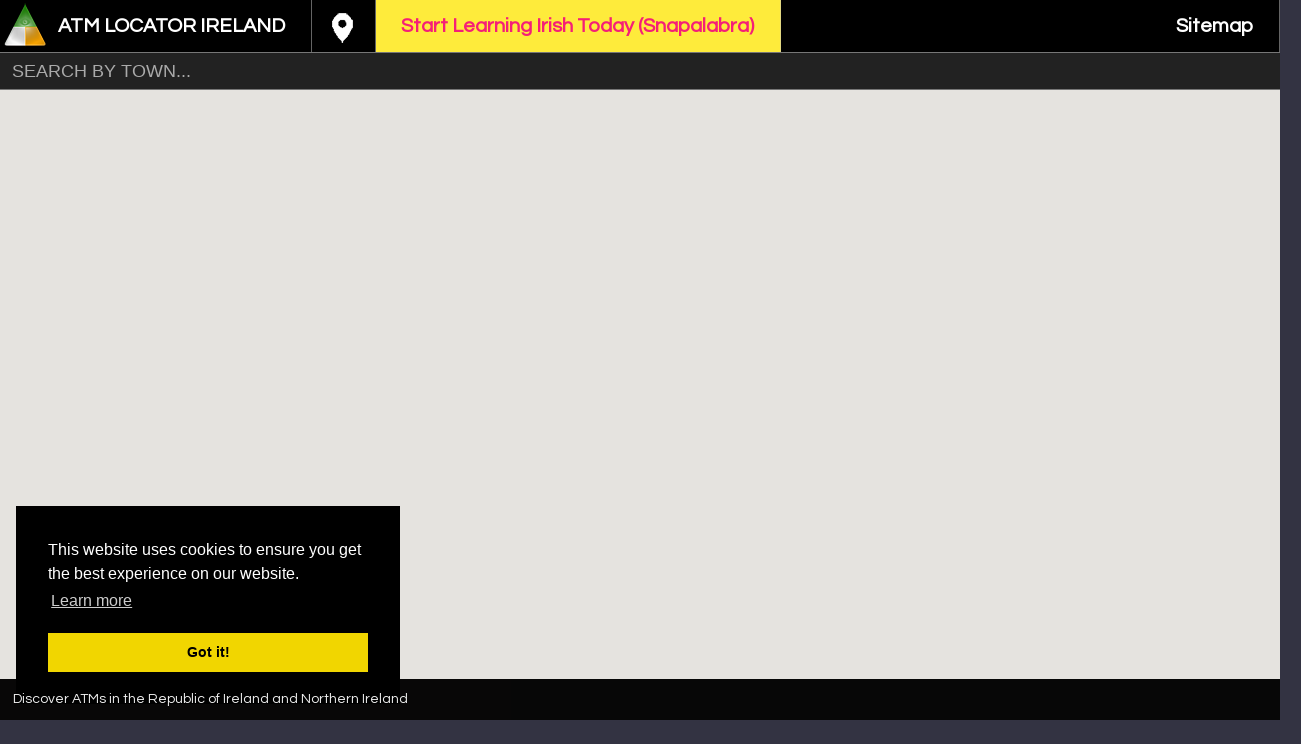

--- FILE ---
content_type: text/html; charset=UTF-8
request_url: https://irishatmlocator.com/atmid-9348
body_size: 69733
content:
<!DOCTYPE html>
<html>

  <head>
<link rel="chrome-webstore-item" href="https://chrome.google.com/webstore/detail/alfkindkahgpcihepceidgnbpolhhmmk" >

  	<title>
ATM Locator Ireland :: Find Bank Links in Republic of Ireland and Northern Ireland
Atms</title>

<link rel="stylesheet" type="text/css" href="//cdnjs.cloudflare.com/ajax/libs/cookieconsent2/3.0.3/cookieconsent.min.css" />
<script src="//cdnjs.cloudflare.com/ajax/libs/cookieconsent2/3.0.3/cookieconsent.min.js"></script>
    <script>
      window.addEventListener("load", function(){
      window.cookieconsent.initialise({
        "palette": {
          "popup": {
            "background": "#000"
          },
          "button": {
            "background": "#f1d600"
          }
        },
        "position": "bottom-left"
      })});
</script>
<link rel="icon"
      type="image/png"
      href="myicon.png">
<meta http-equiv="X-UA-Compatible" content="IE=edge">
<meta name="description" content ="Bank Link Locator Ireland :: Find Automatic Teller Machines in Ireland"/>
<meta charset="utf-8">
<meta name="viewport" content="width=device-width, initial-scale=1.0, maximum-scale=1.0, user-scalable=no" />
<meta name="keywords" content="ATMs, Ireland, Find, , Find ATMs, Cash Machines"/>
<meta name="msvalidate.01" content="6DCFD5719854ED2FC6236496B3CBEA22" />
<link rel="canonical" href="https://irishatmlocator.com/atmid-9348" />

<script type="text/javascript"
      src="https://maps.googleapis.com/maps/api/js?key=AIzaSyBbQC6NP6GHolw3VdYO2Qehbpa2U2RkwF8">
    </script>
   <link href='https://fonts.googleapis.com/css?family=Questrial' rel='stylesheet' type='text/css'>

<link href='assets/styles/main.css?2025-nov-05' rel='stylesheet' type='text/css'>

   <script src="bower_components/jquery/dist/jquery.min.js"></script>
  <script src="//code.jquery.com/ui/1.11.2/jquery-ui.min.js"></script>



<script>
  (function(i,s,o,g,r,a,m){i['GoogleAnalyticsObject']=r;i[r]=i[r]||function(){
  (i[r].q=i[r].q||[]).push(arguments)},i[r].l=1*new Date();a=s.createElement(o),
  m=s.getElementsByTagName(o)[0];a.async=1;a.src=g;m.parentNode.insertBefore(a,m)
  })(window,document,'script','//www.google-analytics.com/analytics.js','ga');

  ga('create', 'UA-59101601-1', 'auto');
ga('send', 'pageview', 'MAIN_PAGE ATM_9348');
</script>

<script type="text/javascript">

var gomyloc = false;
var mapOptions = {
          center: { lat: 53.3478, lng: -6.2597},
          zoom: 15
        };
var gomyloc = true;


</script>


</head>

  <body>

  <script src="assets/scripts/towns.min.js?2025-nov-05"></script>

  <script type="text/javascript">
</script>
<div class="container">
    <div class="headerdiv">
      <header class="header">
      <div class="row button_range">
            <div class="large-12 medium-12 columns button_range">

    <a href="/" class="button homelink">
	    <img class="icon" src="assets/imgs/ic_launcher-web.png" alt="atm locator ireland logo"/>
	    ATM LOCATOR IRELAND
	</a>
		<a href="/mylocation" class="button icon-button">
        <img src="assets/imgs/graphics/gps_inverted.png" alt="my location" title="my location"/>
    </a>
<a href="https://snapalabra.com/en-GB/ga-IE/learn-irish-through-english-with-images" class="button snappy" target="_blank">Start Learning Irish Today (Snapalabra)</a>

    <a class = "button border-menu" href="sitemap.html">Sitemap</a>
</div>




</div>
      </header>
<input type="text" name="search" id="search" placeholder="Search by town..." autocomplete="off"/>

</div>



    </div>

<div class="map_holder"  style="position:relative; width:100% !important; height:100% !important;">

    <div id="map-canvas" style="position:relative; width:100% !important; height:100% !important;"></div>

</div>

<div id="info">
<div id="warningDiv">
  <img src="assets/imgs/graphics/warning.png" alt="warning"/> <span>This ATM has been flagged as OUT OF ORDER</span>
</div>

<div id="information">
<h3>ATM Information (Editable)</h3>
<a class = "closeExtraInfo">
x
</a>
<div class="toggHold">
Wheelchair Access:
<div class = "toggle" id="wheelchair">
  <div class="togOn togger">Yes</div>
  <div class="togOff togger">No</div>
</div>
</div>

<div class="toggHold">
Pin Change:
<div class = "toggle" id="pinchange">
  <div class="togOn togger">Yes</div>
  <div class="togOff togger">No</div>
</div>
</div>

<div class="toggHold">
24 Hour:
<div class = "toggle" id="twentyfourhour">
  <div class="togOn togger">Yes</div>
  <div class="togOff togger">No</div>
</div>
</div>


<div class="toggHold">
Braille/Audio:
<div class = "toggle" id="braille">
  <div class="togOn togger">Yes</div>
  <div class="togOff togger">No</div>
</div>
</div>


<div class="toggHold">
In Store:
<div class = "toggle" id="instore">
  <div class="togOn togger">Yes</div>
  <div class="togOff togger">No</div>
</div>
</div>
<div id="save-button">
  Save Changes
</div>
</div>

<img src="assets/imgs/graphics/pegman.png" id="pegman" alt="streetview for  Bank Link :: "/>

<img src="assets/imgs/graphics/x_close.png" id="x" alt="x"/>
<div id="dathol">
<div id="owner"></div>
<div id="address"></div>
<div  id="extraOptions">
<a name="dir" id="directionsButton" class="extraButton">
Directions from my location
</a>
<a name="flag" id="outoforder" class="extraButton">
 Is this atm out of order?
</a>
<a name="moreInfo" id="informationIcon" class="extraButton">
 More Information
</a>

</div>
</div>
 <div id="pano" style="position:relative; width:100% !important; height:100% !important;"></div>

</div>

<h1 id="footInfo">Discover ATMs in the Republic of Ireland and Northern Ireland</h1>
 <input id="reloadValue" type="hidden" name="reloadValue" value="" />

<div class="menu">
<h3>List of all towns</h3>
<a class="location-menu" href= "/locate-atms-in-Abbeydorney">
Discover ATMs in Abbeydorney</a>
<a class="location-menu" href= "/find-atms-in-Abbeyfeale">
Discover ATMs in Abbeyfeale</a>
<a class="location-menu" href= "/find-atms-in-Abbeylara">
Discover ATMs in Abbeylara</a>
<a class="location-menu" href= "/find-atms-in-Abbeyleix">
Discover ATMs in Abbeyleix</a>
<a class="location-menu" href= "/find-atms-in-Abbeyshrule">
Discover ATMs in Abbeyshrule</a>
<a class="location-menu" href= "/find-atms-in-Abbeyside">
Discover ATMs in Abbeyside</a>
<a class="location-menu" href= "/locate-atms-in-Achill_Sound">
Discover ATMs in Achill Sound</a>
<a class="location-menu" href= "/find-atms-in-Achonry">
Discover ATMs in Achonry</a>
<a class="location-menu" href= "/find-atms-in-Aclare">
Discover ATMs in Aclare</a>
<a class="location-menu" href= "/locate-atms-in-Adamstown,_Dublin">
Discover ATMs in Adamstown, Dublin</a>
<a class="location-menu" href= "/find-atms-in-Adamstown,_County_Wexford">
Discover ATMs in Adamstown, County Wexford</a>
<a class="location-menu" href= "/find-atms-in-Adare">
Discover ATMs in Adare</a>
<a class="location-menu" href= "/find-atms-in-Affane">
Discover ATMs in Affane</a>
<a class="location-menu" href= "/find-atms-in-Aghabullogue">
Discover ATMs in Aghabullogue</a>
<a class="location-menu" href= "/explore-atms-in-Aghada">
Discover ATMs in Aghada</a>
<a class="location-menu" href= "/find-atms-in-Aghamore">
Discover ATMs in Aghamore</a>
<a class="location-menu" href= "/find-atms-in-Agher">
Discover ATMs in Agher</a>
<a class="location-menu" href= "/find-atms-in-Aglish">
Discover ATMs in Aglish</a>
<a class="location-menu" href= "/locate-atms-in-Ahakista">
Discover ATMs in Ahakista</a>
<a class="location-menu" href= "/locate-atms-in-Ahascragh">
Discover ATMs in Ahascragh</a>
<a class="location-menu" href= "/locate-atms-in-Aherla">
Discover ATMs in Aherla</a>
<a class="location-menu" href= "/find-atms-in-Ahiohill">
Discover ATMs in Ahiohill</a>
<a class="location-menu" href= "/find-atms-in-Allen,_County_Kildare">
Discover ATMs in Allen, County Kildare</a>
<a class="location-menu" href= "/find-atms-in-Allenwood">
Discover ATMs in Allenwood</a>
<a class="location-menu" href= "/find-atms-in-Allihies">
Discover ATMs in Allihies</a>
<a class="location-menu" href= "/explore-atms-in-Anglesboro">
Discover ATMs in Anglesboro</a>
<a class="location-menu" href= "/find-atms-in-Annacotty">
Discover ATMs in Annacotty</a>
<a class="location-menu" href= "/find-atms-in-Annagassan">
Discover ATMs in Annagassan</a>
<a class="location-menu" href= "/find-atms-in-Annagry">
Discover ATMs in Annagry</a>
<a class="location-menu" href= "/locate-atms-in-Annamoe">
Discover ATMs in Annamoe</a>
<a class="location-menu" href= "/find-atms-in-Annascaul">
Discover ATMs in Annascaul</a>
<a class="location-menu" href= "/find-atms-in-Annestown">
Discover ATMs in Annestown</a>
<a class="location-menu" href= "/locate-atms-in-Annyalla">
Discover ATMs in Annyalla</a>
<a class="location-menu" href= "/locate-atms-in-Ardagh,_County_Longford">
Discover ATMs in Ardagh, County Longford</a>
<a class="location-menu" href= "/find-atms-in-Ardara">
Discover ATMs in Ardara</a>
<a class="location-menu" href= "/locate-atms-in-Ardcroney">
Discover ATMs in Ardcroney</a>
<a class="location-menu" href= "/find-atms-in-Ardee">
Discover ATMs in Ardee</a>
<a class="location-menu" href= "/explore-atms-in-Ardfert">
Discover ATMs in Ardfert</a>
<a class="location-menu" href= "/find-atms-in-Ardfield">
Discover ATMs in Ardfield</a>
<a class="location-menu" href= "/locate-atms-in-Ardgroom">
Discover ATMs in Ardgroom</a>
<a class="location-menu" href= "/locate-atms-in-Ardpatrick">
Discover ATMs in Ardpatrick</a>
<a class="location-menu" href= "/explore-atms-in-Ardrahan">
Discover ATMs in Ardrahan</a>
<a class="location-menu" href= "/find-atms-in-Ardsallis">
Discover ATMs in Ardsallis</a>
<a class="location-menu" href= "/locate-atms-in-Arigna">
Discover ATMs in Arigna</a>
<a class="location-menu" href= "/explore-atms-in-Arklow">
Discover ATMs in Arklow</a>
<a class="location-menu" href= "/find-atms-in-Artane,_Dublin">
Discover ATMs in Artane, Dublin</a>
<a class="location-menu" href= "/explore-atms-in-Arthurstown">
Discover ATMs in Arthurstown</a>
<a class="location-menu" href= "/find-atms-in-Arvagh">
Discover ATMs in Arvagh</a>
<a class="location-menu" href= "/find-atms-in-Ashbourne,_County_Meath">
Discover ATMs in Ashbourne, County Meath</a>
<a class="location-menu" href= "/locate-atms-in-Ashford,_County_Wicklow">
Discover ATMs in Ashford, County Wicklow</a>
<a class="location-menu" href= "/locate-atms-in-Askeaton">
Discover ATMs in Askeaton</a>
<a class="location-menu" href= "/find-atms-in-Athboy">
Discover ATMs in Athboy</a>
<a class="location-menu" href= "/find-atms-in-Athea">
Discover ATMs in Athea</a>
<a class="location-menu" href= "/explore-atms-in-Athgarvan">
Discover ATMs in Athgarvan</a>
<a class="location-menu" href= "/find-atms-in-Athleague">
Discover ATMs in Athleague</a>
<a class="location-menu" href= "/explore-atms-in-Athlone">
Discover ATMs in Athlone</a>
<a class="location-menu" href= "/find-atms-in-Athy">
Discover ATMs in Athy</a>
<a class="location-menu" href= "/find-atms-in-Attymass">
Discover ATMs in Attymass</a>
<a class="location-menu" href= "/find-atms-in-Attymon_halt">
Discover ATMs in Attymon halt</a>
<a class="location-menu" href= "/explore-atms-in-Aughagower">
Discover ATMs in Aughagower</a>
<a class="location-menu" href= "/find-atms-in-Aughleam">
Discover ATMs in Aughleam</a>
<a class="location-menu" href= "/find-atms-in-Aughrim,_County_Galway">
Discover ATMs in Aughrim, County Galway</a>
<a class="location-menu" href= "/find-atms-in-Aughrim,_County_Wicklow">
Discover ATMs in Aughrim, County Wicklow</a>
<a class="location-menu" href= "/find-atms-in-Avoca,_County_Wicklow">
Discover ATMs in Avoca, County Wicklow</a>
<a class="location-menu" href= "/find-atms-in-Bailieborough">
Discover ATMs in Bailieborough</a>
<a class="location-menu" href= "/locate-atms-in-Balbriggan">
Discover ATMs in Balbriggan</a>
<a class="location-menu" href= "/explore-atms-in-Baldoyle">
Discover ATMs in Baldoyle</a>
<a class="location-menu" href= "/find-atms-in-Balgriffin">
Discover ATMs in Balgriffin</a>
<a class="location-menu" href= "/explore-atms-in-Balla,_County_Mayo">
Discover ATMs in Balla, County Mayo</a>
<a class="location-menu" href= "/locate-atms-in-Ballaghaderreen">
Discover ATMs in Ballaghaderreen</a>
<a class="location-menu" href= "/locate-atms-in-Ballaghmore">
Discover ATMs in Ballaghmore</a>
<a class="location-menu" href= "/find-atms-in-Balally">
Discover ATMs in Balally</a>
<a class="location-menu" href= "/locate-atms-in-Ballickmoyler">
Discover ATMs in Ballickmoyler</a>
<a class="location-menu" href= "/find-atms-in-Ballina,_County_Mayo">
Discover ATMs in Ballina, County Mayo</a>
<a class="location-menu" href= "/locate-atms-in-Ballina,_County_Tipperary">
Discover ATMs in Ballina, County Tipperary</a>
<a class="location-menu" href= "/find-atms-in-Ballinaclash">
Discover ATMs in Ballinaclash</a>
<a class="location-menu" href= "/find-atms-in-Ballinacurra,_County_Cork">
Discover ATMs in Ballinacurra, County Cork</a>
<a class="location-menu" href= "/explore-atms-in-Ballinadee">
Discover ATMs in Ballinadee</a>
<a class="location-menu" href= "/locate-atms-in-Ballinagar">
Discover ATMs in Ballinagar</a>
<a class="location-menu" href= "/locate-atms-in-Ballinagh">
Discover ATMs in Ballinagh</a>
<a class="location-menu" href= "/find-atms-in-Ballinaglera">
Discover ATMs in Ballinaglera</a>
<a class="location-menu" href= "/explore-atms-in-Ballinagree">
Discover ATMs in Ballinagree</a>
<a class="location-menu" href= "/locate-atms-in-Ballinakill">
Discover ATMs in Ballinakill</a>
<a class="location-menu" href= "/locate-atms-in-Ballinalee">
Discover ATMs in Ballinalee</a>
<a class="location-menu" href= "/find-atms-in-Ballinamore">
Discover ATMs in Ballinamore</a>
<a class="location-menu" href= "/find-atms-in-Ballinasloe">
Discover ATMs in Ballinasloe</a>
<a class="location-menu" href= "/locate-atms-in-Ballincollig">
Discover ATMs in Ballincollig</a>
<a class="location-menu" href= "/find-atms-in-Ballindaggin">
Discover ATMs in Ballindaggin</a>
<a class="location-menu" href= "/find-atms-in-Ballinderreen">
Discover ATMs in Ballinderreen</a>
<a class="location-menu" href= "/explore-atms-in-Ballindine">
Discover ATMs in Ballindine</a>
<a class="location-menu" href= "/locate-atms-in-Ballindooley">
Discover ATMs in Ballindooley</a>
<a class="location-menu" href= "/find-atms-in-Ballineen_and_Enniskean">
Discover ATMs in Ballineen and Enniskean</a>
<a class="location-menu" href= "/explore-atms-in-Ballingarry,_South_Tipperary">
Discover ATMs in Ballingarry, South Tipperary</a>
<a class="location-menu" href= "/locate-atms-in-Ballingeary">
Discover ATMs in Ballingeary</a>
<a class="location-menu" href= "/find-atms-in-Ballingurteen">
Discover ATMs in Ballingurteen</a>
<a class="location-menu" href= "/explore-atms-in-Ballinhassig">
Discover ATMs in Ballinhassig</a>
<a class="location-menu" href= "/locate-atms-in-Ballinlough,_County_Roscommon">
Discover ATMs in Ballinlough, County Roscommon</a>
<a class="location-menu" href= "/explore-atms-in-Ballinode">
Discover ATMs in Ballinode</a>
<a class="location-menu" href= "/explore-atms-in-Ballinroad">
Discover ATMs in Ballinroad</a>
<a class="location-menu" href= "/explore-atms-in-Ballinrobe">
Discover ATMs in Ballinrobe</a>
<a class="location-menu" href= "/find-atms-in-Ballinskelligs">
Discover ATMs in Ballinskelligs</a>
<a class="location-menu" href= "/find-atms-in-Ballinteer">
Discover ATMs in Ballinteer</a>
<a class="location-menu" href= "/find-atms-in-Ballintemple,_Cork">
Discover ATMs in Ballintemple, Cork</a>
<a class="location-menu" href= "/find-atms-in-Ballintra">
Discover ATMs in Ballintra</a>
<a class="location-menu" href= "/explore-atms-in-Ballintober,_County_Roscommon">
Discover ATMs in Ballintober, County Roscommon</a>
<a class="location-menu" href= "/find-atms-in-Ballintogher">
Discover ATMs in Ballintogher</a>
<a class="location-menu" href= "/find-atms-in-Ballintubber">
Discover ATMs in Ballintubber</a>
<a class="location-menu" href= "/locate-atms-in-Ballsbridge">
Discover ATMs in Ballsbridge</a>
<a class="location-menu" href= "/locate-atms-in-Ballysadare">
Discover ATMs in Ballysadare</a>
<a class="location-menu" href= "/find-atms-in-Ballitore">
Discover ATMs in Ballitore</a>
<a class="location-menu" href= "/locate-atms-in-Ballon,_County_Carlow">
Discover ATMs in Ballon, County Carlow</a>
<a class="location-menu" href= "/find-atms-in-Ballybay">
Discover ATMs in Ballybay</a>
<a class="location-menu" href= "/find-atms-in-County_Kerry">
Discover ATMs in County Kerry</a>
<a class="location-menu" href= "/explore-atms-in-Ballyboden">
Discover ATMs in Ballyboden</a>
<a class="location-menu" href= "/find-atms-in-Ballybofey">
Discover ATMs in Ballybofey</a>
<a class="location-menu" href= "/locate-atms-in-Ballybough">
Discover ATMs in Ballybough</a>
<a class="location-menu" href= "/locate-atms-in-Ballybrack">
Discover ATMs in Ballybrack</a>
<a class="location-menu" href= "/find-atms-in-Ballybrittas">
Discover ATMs in Ballybrittas</a>
<a class="location-menu" href= "/find-atms-in-Ballybrophy">
Discover ATMs in Ballybrophy</a>
<a class="location-menu" href= "/find-atms-in-Ballybunion">
Discover ATMs in Ballybunion</a>
<a class="location-menu" href= "/find-atms-in-Ballycanew">
Discover ATMs in Ballycanew</a>
<a class="location-menu" href= "/find-atms-in-Ballycarney">
Discover ATMs in Ballycarney</a>
<a class="location-menu" href= "/locate-atms-in-Ballycastle,_County_Mayo">
Discover ATMs in Ballycastle, County Mayo</a>
<a class="location-menu" href= "/find-atms-in-Ballacolla">
Discover ATMs in Ballacolla</a>
<a class="location-menu" href= "/locate-atms-in-Ballyconnell">
Discover ATMs in Ballyconnell</a>
<a class="location-menu" href= "/find-atms-in-Ballyconneely">
Discover ATMs in Ballyconneely</a>
<a class="location-menu" href= "/explore-atms-in-Ballycotton">
Discover ATMs in Ballycotton</a>
<a class="location-menu" href= "/locate-atms-in-Ballycroy,_County_Mayo">
Discover ATMs in Ballycroy, County Mayo</a>
<a class="location-menu" href= "/find-atms-in-Ballycullane">
Discover ATMs in Ballycullane</a>
<a class="location-menu" href= "/locate-atms-in-Ballycumber">
Discover ATMs in Ballycumber</a>
<a class="location-menu" href= "/find-atms-in-Ballynagall">
Discover ATMs in Ballynagall</a>
<a class="location-menu" href= "/locate-atms-in-Ballydehob">
Discover ATMs in Ballydehob</a>
<a class="location-menu" href= "/locate-atms-in-Ballydesmond">
Discover ATMs in Ballydesmond</a>
<a class="location-menu" href= "/find-atms-in-Ballyduff,_County_Kerry">
Discover ATMs in Ballyduff, County Kerry</a>
<a class="location-menu" href= "/locate-atms-in-Ballyduff,_County_Wexford">
Discover ATMs in Ballyduff, County Wexford</a>
<a class="location-menu" href= "/explore-atms-in-Ballyedmond">
Discover ATMs in Ballyedmond</a>
<a class="location-menu" href= "/find-atms-in-Ballyfarnon">
Discover ATMs in Ballyfarnon</a>
<a class="location-menu" href= "/find-atms-in-Ballyfermot">
Discover ATMs in Ballyfermot</a>
<a class="location-menu" href= "/explore-atms-in-Ballyferriter">
Discover ATMs in Ballyferriter</a>
<a class="location-menu" href= "/find-atms-in-Ballyfin">
Discover ATMs in Ballyfin</a>
<a class="location-menu" href= "/find-atms-in-Ballygarvan,_County_Cork">
Discover ATMs in Ballygarvan, County Cork</a>
<a class="location-menu" href= "/find-atms-in-Ballygawley,_County_Sligo">
Discover ATMs in Ballygawley, County Sligo</a>
<a class="location-menu" href= "/find-atms-in-Ballyhack,_County_Wexford">
Discover ATMs in Ballyhack, County Wexford</a>
<a class="location-menu" href= "/find-atms-in-Ballyhaise">
Discover ATMs in Ballyhaise</a>
<a class="location-menu" href= "/find-atms-in-Ballyhale">
Discover ATMs in Ballyhale</a>
<a class="location-menu" href= "/find-atms-in-Ballyhaunis">
Discover ATMs in Ballyhaunis</a>
<a class="location-menu" href= "/locate-atms-in-Ballyhea">
Discover ATMs in Ballyhea</a>
<a class="location-menu" href= "/find-atms-in-Ballyheigue">
Discover ATMs in Ballyheigue</a>
<a class="location-menu" href= "/find-atms-in-Ballyhuppahane">
Discover ATMs in Ballyhuppahane</a>
<a class="location-menu" href= "/locate-atms-in-Ballyjamesduff">
Discover ATMs in Ballyjamesduff</a>
<a class="location-menu" href= "/locate-atms-in-Ballykeeran">
Discover ATMs in Ballykeeran</a>
<a class="location-menu" href= "/explore-atms-in-Ballyknockan">
Discover ATMs in Ballyknockan</a>
<a class="location-menu" href= "/locate-atms-in-Ballylanders">
Discover ATMs in Ballylanders</a>
<a class="location-menu" href= "/find-atms-in-Ballylaneen">
Discover ATMs in Ballylaneen</a>
<a class="location-menu" href= "/find-atms-in-Lanesboroughâ€“Ballyleague">
Discover ATMs in Lanesboroughâ€“Ballyleague</a>
<a class="location-menu" href= "/find-atms-in-Ballylickey">
Discover ATMs in Ballylickey</a>
<a class="location-menu" href= "/locate-atms-in-Ballylongford">
Discover ATMs in Ballylongford</a>
<a class="location-menu" href= "/explore-atms-in-Ballylooby">
Discover ATMs in Ballylooby</a>
<a class="location-menu" href= "/locate-atms-in-Ballylinan">
Discover ATMs in Ballylinan</a>
<a class="location-menu" href= "/find-atms-in-Ballymacward">
Discover ATMs in Ballymacward</a>
<a class="location-menu" href= "/find-atms-in-Ballymagauran">
Discover ATMs in Ballymagauran</a>
<a class="location-menu" href= "/locate-atms-in-Ballymahon">
Discover ATMs in Ballymahon</a>
<a class="location-menu" href= "/explore-atms-in-Ballymakeera">
Discover ATMs in Ballymakeera</a>
<a class="location-menu" href= "/find-atms-in-Ballymascanlan">
Discover ATMs in Ballymascanlan</a>
<a class="location-menu" href= "/explore-atms-in-Ballymoe">
Discover ATMs in Ballymoe</a>
<a class="location-menu" href= "/locate-atms-in-Ballymore,_County_Cork">
Discover ATMs in Ballymore, County Cork</a>
<a class="location-menu" href= "/find-atms-in-Ballymore,_County_Westmeath">
Discover ATMs in Ballymore, County Westmeath</a>
<a class="location-menu" href= "/find-atms-in-Ballymore_Eustace">
Discover ATMs in Ballymore Eustace</a>
<a class="location-menu" href= "/explore-atms-in-Ballymote">
Discover ATMs in Ballymote</a>
<a class="location-menu" href= "/find-atms-in-Ballymount">
Discover ATMs in Ballymount</a>
<a class="location-menu" href= "/find-atms-in-Ballymun">
Discover ATMs in Ballymun</a>
<a class="location-menu" href= "/explore-atms-in-Ballymurphy,_County_Carlow">
Discover ATMs in Ballymurphy, County Carlow</a>
<a class="location-menu" href= "/find-atms-in-Ballynacally">
Discover ATMs in Ballynacally</a>
<a class="location-menu" href= "/locate-atms-in-Ballynacargy">
Discover ATMs in Ballynacargy</a>
<a class="location-menu" href= "/find-atms-in-Ballynahinch,_County_Galway">
Discover ATMs in Ballynahinch, County Galway</a>
<a class="location-menu" href= "/find-atms-in-Baile_na_hAbhann">
Discover ATMs in Baile na hAbhann</a>
<a class="location-menu" href= "/find-atms-in-Ballynanty">
Discover ATMs in Ballynanty</a>
<a class="location-menu" href= "/find-atms-in-Ballyporeen">
Discover ATMs in Ballyporeen</a>
<a class="location-menu" href= "/find-atms-in-Ballyragget">
Discover ATMs in Ballyragget</a>
<a class="location-menu" href= "/explore-atms-in-Ballyroan,_County_Laois">
Discover ATMs in Ballyroan, County Laois</a>
<a class="location-menu" href= "/explore-atms-in-Ballysaggart,_Waterford">
Discover ATMs in Ballysaggart, Waterford</a>
<a class="location-menu" href= "/locate-atms-in-Ballyshannon">
Discover ATMs in Ballyshannon</a>
<a class="location-menu" href= "/locate-atms-in-Ballysloe">
Discover ATMs in Ballysloe</a>
<a class="location-menu" href= "/explore-atms-in-Bellavary">
Discover ATMs in Bellavary</a>
<a class="location-menu" href= "/locate-atms-in-Ballyvaughan">
Discover ATMs in Ballyvaughan</a>
<a class="location-menu" href= "/find-atms-in-Ballyvourney">
Discover ATMs in Ballyvourney</a>
<a class="location-menu" href= "/find-atms-in-Ballywilliam">
Discover ATMs in Ballywilliam</a>
<a class="location-menu" href= "/find-atms-in-Balscadden">
Discover ATMs in Balscadden</a>
<a class="location-menu" href= "/find-atms-in-Baltimore,_County_Cork">
Discover ATMs in Baltimore, County Cork</a>
<a class="location-menu" href= "/find-atms-in-Baltinglass">
Discover ATMs in Baltinglass</a>
<a class="location-menu" href= "/find-atms-in-Banagher">
Discover ATMs in Banagher</a>
<a class="location-menu" href= "/find-atms-in-Bandon,_County_Cork">
Discover ATMs in Bandon, County Cork</a>
<a class="location-menu" href= "/find-atms-in-Bangor_Erris">
Discover ATMs in Bangor Erris</a>
<a class="location-menu" href= "/find-atms-in-Bannow">
Discover ATMs in Bannow</a>
<a class="location-menu" href= "/find-atms-in-Bansha">
Discover ATMs in Bansha</a>
<a class="location-menu" href= "/locate-atms-in-Banteer">
Discover ATMs in Banteer</a>
<a class="location-menu" href= "/find-atms-in-Bantry">
Discover ATMs in Bantry</a>
<a class="location-menu" href= "/locate-atms-in-Barefield">
Discover ATMs in Barefield</a>
<a class="location-menu" href= "/find-atms-in-Barna">
Discover ATMs in Barna</a>
<a class="location-menu" href= "/find-atms-in-Barrowhouse,_County_Laois">
Discover ATMs in Barrowhouse, County Laois</a>
<a class="location-menu" href= "/explore-atms-in-Batterstown">
Discover ATMs in Batterstown</a>
<a class="location-menu" href= "/find-atms-in-Bawnboy">
Discover ATMs in Bawnboy</a>
<a class="location-menu" href= "/find-atms-in-Bayside,_Dublin">
Discover ATMs in Bayside, Dublin</a>
<a class="location-menu" href= "/explore-atms-in-Bealadangan">
Discover ATMs in Bealadangan</a>
<a class="location-menu" href= "/find-atms-in-Bective,_County_Meath">
Discover ATMs in Bective, County Meath</a>
<a class="location-menu" href= "/find-atms-in-Bekan,_County_Mayo">
Discover ATMs in Bekan, County Mayo</a>
<a class="location-menu" href= "/find-atms-in-Belcarra,_County_Mayo">
Discover ATMs in Belcarra, County Mayo</a>
<a class="location-menu" href= "/find-atms-in-Belderrig">
Discover ATMs in Belderrig</a>
<a class="location-menu" href= "/explore-atms-in-Belfield,_Dublin">
Discover ATMs in Belfield, Dublin</a>
<a class="location-menu" href= "/locate-atms-in-Bellanagare">
Discover ATMs in Bellanagare</a>
<a class="location-menu" href= "/find-atms-in-Bellanamullia">
Discover ATMs in Bellanamullia</a>
<a class="location-menu" href= "/locate-atms-in-Bellavary">
Discover ATMs in Bellavary</a>
<a class="location-menu" href= "/find-atms-in-Bellewstown">
Discover ATMs in Bellewstown</a>
<a class="location-menu" href= "/find-atms-in-Belmullet">
Discover ATMs in Belmullet</a>
<a class="location-menu" href= "/locate-atms-in-Belturbet">
Discover ATMs in Belturbet</a>
<a class="location-menu" href= "/locate-atms-in-Belvelly">
Discover ATMs in Belvelly</a>
<a class="location-menu" href= "/locate-atms-in-Bennettsbridge">
Discover ATMs in Bennettsbridge</a>
<a class="location-menu" href= "/locate-atms-in-Bettystown">
Discover ATMs in Bettystown</a>
<a class="location-menu" href= "/find-atms-in-Binghamstown">
Discover ATMs in Binghamstown</a>
<a class="location-menu" href= "/find-atms-in-Birdhill">
Discover ATMs in Birdhill</a>
<a class="location-menu" href= "/find-atms-in-Birr">
Discover ATMs in Birr</a>
<a class="location-menu" href= "/find-atms-in-Blackrock,_Dublin">
Discover ATMs in Blackrock, Dublin</a>
<a class="location-menu" href= "/explore-atms-in-Blackrock,_County_Louth">
Discover ATMs in Blackrock, County Louth</a>
<a class="location-menu" href= "/locate-atms-in-Blackwater,_County_Wexford">
Discover ATMs in Blackwater, County Wexford</a>
<a class="location-menu" href= "/explore-atms-in-Blanchardstown">
Discover ATMs in Blanchardstown</a>
<a class="location-menu" href= "/find-atms-in-Blennerville">
Discover ATMs in Blennerville</a>
<a class="location-menu" href= "/find-atms-in-Blue_Ball,_County_Offaly">
Discover ATMs in Blue Ball, County Offaly</a>
<a class="location-menu" href= "/locate-atms-in-Bonniconlon,_County_Mayo">
Discover ATMs in Bonniconlon, County Mayo</a>
<a class="location-menu" href= "/find-atms-in-Boolavogue">
Discover ATMs in Boolavogue</a>
<a class="location-menu" href= "/find-atms-in-Booterstown">
Discover ATMs in Booterstown</a>
<a class="location-menu" href= "/find-atms-in-Borris,_County_Carlow">
Discover ATMs in Borris, County Carlow</a>
<a class="location-menu" href= "/locate-atms-in-Borris-in-Ossory">
Discover ATMs in Borris-in-Ossory</a>
<a class="location-menu" href= "/explore-atms-in-Borrisokane">
Discover ATMs in Borrisokane</a>
<a class="location-menu" href= "/explore-atms-in-Bree,_County_Wexford">
Discover ATMs in Bree, County Wexford</a>
<a class="location-menu" href= "/find-atms-in-Borrisoleigh">
Discover ATMs in Borrisoleigh</a>
<a class="location-menu" href= "/explore-atms-in-Boston,_County_Clare">
Discover ATMs in Boston, County Clare</a>
<a class="location-menu" href= "/explore-atms-in-Bouladuff">
Discover ATMs in Bouladuff</a>
<a class="location-menu" href= "/explore-atms-in-Boyerstown">
Discover ATMs in Boyerstown</a>
<a class="location-menu" href= "/locate-atms-in-Boyle,_County_Roscommon">
Discover ATMs in Boyle, County Roscommon</a>
<a class="location-menu" href= "/explore-atms-in-Bracknagh">
Discover ATMs in Bracknagh</a>
<a class="location-menu" href= "/explore-atms-in-Brandon,_County_Kerry">
Discover ATMs in Brandon, County Kerry</a>
<a class="location-menu" href= "/explore-atms-in-Bray">
Discover ATMs in Bray</a>
<a class="location-menu" href= "/find-atms-in-Breaffy">
Discover ATMs in Breaffy</a>
<a class="location-menu" href= "/find-atms-in-Brickens">
Discover ATMs in Brickens</a>
<a class="location-menu" href= "/find-atms-in-Bridgend,_County_Donegal">
Discover ATMs in Bridgend, County Donegal</a>
<a class="location-menu" href= "/locate-atms-in-Bridgetown,_County_Wexford">
Discover ATMs in Bridgetown, County Wexford</a>
<a class="location-menu" href= "/find-atms-in-Brittas,_Dublin">
Discover ATMs in Brittas, Dublin</a>
<a class="location-menu" href= "/find-atms-in-Broadway,_County_Wexford">
Discover ATMs in Broadway, County Wexford</a>
<a class="location-menu" href= "/explore-atms-in-Brosna,_County_Kerry">
Discover ATMs in Brosna, County Kerry</a>
<a class="location-menu" href= "/locate-atms-in-Brosna,_County_Offaly">
Discover ATMs in Brosna, County Offaly</a>
<a class="location-menu" href= "/explore-atms-in-Bruckless">
Discover ATMs in Bruckless</a>
<a class="location-menu" href= "/find-atms-in-Bruff">
Discover ATMs in Bruff</a>
<a class="location-menu" href= "/locate-atms-in-Buckode">
Discover ATMs in Buckode</a>
<a class="location-menu" href= "/find-atms-in-Bullaun,_County_Galway">
Discover ATMs in Bullaun, County Galway</a>
<a class="location-menu" href= "/find-atms-in-Bun_an_Churraigh">
Discover ATMs in Bun an Churraigh</a>
<a class="location-menu" href= "/locate-atms-in-Buncrana">
Discover ATMs in Buncrana</a>
<a class="location-menu" href= "/locate-atms-in-Bunclody">
Discover ATMs in Bunclody</a>
<a class="location-menu" href= "/find-atms-in-Bundoran">
Discover ATMs in Bundoran</a>
<a class="location-menu" href= "/explore-atms-in-Bunmahon">
Discover ATMs in Bunmahon</a>
<a class="location-menu" href= "/find-atms-in-Bunratty">
Discover ATMs in Bunratty</a>
<a class="location-menu" href= "/explore-atms-in-Burnfoot,_County_Donegal">
Discover ATMs in Burnfoot, County Donegal</a>
<a class="location-menu" href= "/explore-atms-in-Burtonport">
Discover ATMs in Burtonport</a>
<a class="location-menu" href= "/find-atms-in-Butlersbridge">
Discover ATMs in Butlersbridge</a>
<a class="location-menu" href= "/find-atms-in-Buttevant">
Discover ATMs in Buttevant</a>
<a class="location-menu" href= "/explore-atms-in-Cabinteely">
Discover ATMs in Cabinteely</a>
<a class="location-menu" href= "/find-atms-in-Cadamstown">
Discover ATMs in Cadamstown</a>
<a class="location-menu" href= "/find-atms-in-Caherdaniel">
Discover ATMs in Caherdaniel</a>
<a class="location-menu" href= "/find-atms-in-Cahersiveen">
Discover ATMs in Cahersiveen</a>
<a class="location-menu" href= "/find-atms-in-Cahir">
Discover ATMs in Cahir</a>
<a class="location-menu" href= "/locate-atms-in-Cahiracon">
Discover ATMs in Cahiracon</a>
<a class="location-menu" href= "/find-atms-in-Callan,_County_Kilkenny">
Discover ATMs in Callan, County Kilkenny</a>
<a class="location-menu" href= "/explore-atms-in-Camp,_County_Kerry">
Discover ATMs in Camp, County Kerry</a>
<a class="location-menu" href= "/find-atms-in-Campile">
Discover ATMs in Campile</a>
<a class="location-menu" href= "/find-atms-in-Camus,_County_Galway">
Discover ATMs in Camus, County Galway</a>
<a class="location-menu" href= "/locate-atms-in-Cappagh,_County_Limerick">
Discover ATMs in Cappagh, County Limerick</a>
<a class="location-menu" href= "/find-atms-in-Cappamore">
Discover ATMs in Cappamore</a>
<a class="location-menu" href= "/find-atms-in-Caragh">
Discover ATMs in Caragh</a>
<a class="location-menu" href= "/explore-atms-in-Carlingford,_County_Louth">
Discover ATMs in Carlingford, County Louth</a>
<a class="location-menu" href= "/find-atms-in-Carlow">
Discover ATMs in Carlow</a>
<a class="location-menu" href= "/find-atms-in-Carnaross">
Discover ATMs in Carnaross</a>
<a class="location-menu" href= "/find-atms-in-Carndonagh">
Discover ATMs in Carndonagh</a>
<a class="location-menu" href= "/find-atms-in-Carran">
Discover ATMs in Carran</a>
<a class="location-menu" href= "/locate-atms-in-Carraroe">
Discover ATMs in Carraroe</a>
<a class="location-menu" href= "/locate-atms-in-Carrickbeg">
Discover ATMs in Carrickbeg</a>
<a class="location-menu" href= "/find-atms-in-Carrickmacross">
Discover ATMs in Carrickmacross</a>
<a class="location-menu" href= "/find-atms-in-Carrick-on-Shannon">
Discover ATMs in Carrick-on-Shannon</a>
<a class="location-menu" href= "/find-atms-in-Carrick-on-Suir">
Discover ATMs in Carrick-on-Suir</a>
<a class="location-menu" href= "/explore-atms-in-Carrigadrohid">
Discover ATMs in Carrigadrohid</a>
<a class="location-menu" href= "/find-atms-in-Carrigaholt">
Discover ATMs in Carrigaholt</a>
<a class="location-menu" href= "/find-atms-in-Carrigaline">
Discover ATMs in Carrigaline</a>
<a class="location-menu" href= "/find-atms-in-Carrigallen">
Discover ATMs in Carrigallen</a>
<a class="location-menu" href= "/find-atms-in-Carriganimmy">
Discover ATMs in Carriganimmy</a>
<a class="location-menu" href= "/find-atms-in-Carrigans,_County_Donegal">
Discover ATMs in Carrigans, County Donegal</a>
<a class="location-menu" href= "/explore-atms-in-Carrigeen">
Discover ATMs in Carrigeen</a>
<a class="location-menu" href= "/find-atms-in-Carrigtwohill">
Discover ATMs in Carrigtwohill</a>
<a class="location-menu" href= "/find-atms-in-Carrowteige">
Discover ATMs in Carrowteige</a>
<a class="location-menu" href= "/explore-atms-in-Cashel,_County_Tipperary">
Discover ATMs in Cashel, County Tipperary</a>
<a class="location-menu" href= "/explore-atms-in-Costelloe">
Discover ATMs in Costelloe</a>
<a class="location-menu" href= "/locate-atms-in-Castlebaldwin">
Discover ATMs in Castlebaldwin</a>
<a class="location-menu" href= "/find-atms-in-Castlebar">
Discover ATMs in Castlebar</a>
<a class="location-menu" href= "/explore-atms-in-Castlebellingham">
Discover ATMs in Castlebellingham</a>
<a class="location-menu" href= "/find-atms-in-Castleblakeney">
Discover ATMs in Castleblakeney</a>
<a class="location-menu" href= "/find-atms-in-Castleblayney">
Discover ATMs in Castleblayney</a>
<a class="location-menu" href= "/locate-atms-in-Castlebridge">
Discover ATMs in Castlebridge</a>
<a class="location-menu" href= "/explore-atms-in-Castlecomer">
Discover ATMs in Castlecomer</a>
<a class="location-menu" href= "/locate-atms-in-Castleconnell">
Discover ATMs in Castleconnell</a>
<a class="location-menu" href= "/explore-atms-in-Castlecove">
Discover ATMs in Castlecove</a>
<a class="location-menu" href= "/locate-atms-in-Castledermot">
Discover ATMs in Castledermot</a>
<a class="location-menu" href= "/explore-atms-in-Castlefin">
Discover ATMs in Castlefin</a>
<a class="location-menu" href= "/explore-atms-in-Castlegregory">
Discover ATMs in Castlegregory</a>
<a class="location-menu" href= "/find-atms-in-Castlehill">
Discover ATMs in Castlehill</a>
<a class="location-menu" href= "/explore-atms-in-Castleiney">
Discover ATMs in Castleiney</a>
<a class="location-menu" href= "/locate-atms-in-Castleisland">
Discover ATMs in Castleisland</a>
<a class="location-menu" href= "/find-atms-in-Castleknock">
Discover ATMs in Castleknock</a>
<a class="location-menu" href= "/find-atms-in-Castlelyons">
Discover ATMs in Castlelyons</a>
<a class="location-menu" href= "/find-atms-in-Castlemartyr">
Discover ATMs in Castlemartyr</a>
<a class="location-menu" href= "/find-atms-in-Castlemaine,_County_Kerry">
Discover ATMs in Castlemaine, County Kerry</a>
<a class="location-menu" href= "/locate-atms-in-Castlepollard">
Discover ATMs in Castlepollard</a>
<a class="location-menu" href= "/explore-atms-in-Castleplunket">
Discover ATMs in Castleplunket</a>
<a class="location-menu" href= "/locate-atms-in-Castlerea">
Discover ATMs in Castlerea</a>
<a class="location-menu" href= "/explore-atms-in-Castleshane,_County_Monaghan">
Discover ATMs in Castleshane, County Monaghan</a>
<a class="location-menu" href= "/find-atms-in-Castletown,_County_Laois">
Discover ATMs in Castletown, County Laois</a>
<a class="location-menu" href= "/locate-atms-in-Castletownbere">
Discover ATMs in Castletownbere</a>
<a class="location-menu" href= "/find-atms-in-Castletownroche">
Discover ATMs in Castletownroche</a>
<a class="location-menu" href= "/explore-atms-in-Castletownshend">
Discover ATMs in Castletownshend</a>
<a class="location-menu" href= "/explore-atms-in-Castletown_Geoghegan">
Discover ATMs in Castletown Geoghegan</a>
<a class="location-menu" href= "/find-atms-in-Castletroy">
Discover ATMs in Castletroy</a>
<a class="location-menu" href= "/explore-atms-in-Castletown-Kinneigh">
Discover ATMs in Castletown-Kinneigh</a>
<a class="location-menu" href= "/find-atms-in-Causeway,_County_Kerry">
Discover ATMs in Causeway, County Kerry</a>
<a class="location-menu" href= "/locate-atms-in-Cavan">
Discover ATMs in Cavan</a>
<a class="location-menu" href= "/find-atms-in-Celbridge">
Discover ATMs in Celbridge</a>
<a class="location-menu" href= "/find-atms-in-Chapelizod">
Discover ATMs in Chapelizod</a>
<a class="location-menu" href= "/find-atms-in-Charlestown,_County_Mayo">
Discover ATMs in Charlestown, County Mayo</a>
<a class="location-menu" href= "/locate-atms-in-Charleville,_County_Cork">
Discover ATMs in Charleville, County Cork</a>
<a class="location-menu" href= "/find-atms-in-Cherrywood,_Dublin">
Discover ATMs in Cherrywood, Dublin</a>
<a class="location-menu" href= "/explore-atms-in-Churchill,_County_Donegal">
Discover ATMs in Churchill, County Donegal</a>
<a class="location-menu" href= "/locate-atms-in-Churchtown,_County_Cork">
Discover ATMs in Churchtown, County Cork</a>
<a class="location-menu" href= "/find-atms-in-Cill_GhallagÃ¡in">
Discover ATMs in Cill GhallagÃ¡in</a>
<a class="location-menu" href= "/locate-atms-in-Claddaghduff">
Discover ATMs in Claddaghduff</a>
<a class="location-menu" href= "/find-atms-in-Clane">
Discover ATMs in Clane</a>
<a class="location-menu" href= "/find-atms-in-Clara">
Discover ATMs in Clara</a>
<a class="location-menu" href= "/locate-atms-in-Clarecastle">
Discover ATMs in Clarecastle</a>
<a class="location-menu" href= "/locate-atms-in-Clareen">
Discover ATMs in Clareen</a>
<a class="location-menu" href= "/find-atms-in-Claregalway">
Discover ATMs in Claregalway</a>
<a class="location-menu" href= "/find-atms-in-Claremorris">
Discover ATMs in Claremorris</a>
<a class="location-menu" href= "/find-atms-in-Clarina_Village">
Discover ATMs in Clarina Village</a>
<a class="location-menu" href= "/find-atms-in-Clashmore">
Discover ATMs in Clashmore</a>
<a class="location-menu" href= "/explore-atms-in-Cleariestown">
Discover ATMs in Cleariestown</a>
<a class="location-menu" href= "/find-atms-in-Cleggan">
Discover ATMs in Cleggan</a>
<a class="location-menu" href= "/explore-atms-in-Clifden">
Discover ATMs in Clifden</a>
<a class="location-menu" href= "/locate-atms-in-Clogh,_County_Wexford">
Discover ATMs in Clogh, County Wexford</a>
<a class="location-menu" href= "/find-atms-in-Clohamon">
Discover ATMs in Clohamon</a>
<a class="location-menu" href= "/find-atms-in-Cloghan,_County_Donegal">
Discover ATMs in Cloghan, County Donegal</a>
<a class="location-menu" href= "/find-atms-in-Cloghan,_County_Offaly">
Discover ATMs in Cloghan, County Offaly</a>
<a class="location-menu" href= "/find-atms-in-Cloghane">
Discover ATMs in Cloghane</a>
<a class="location-menu" href= "/find-atms-in-Clogheen,_County_Tipperary">
Discover ATMs in Clogheen, County Tipperary</a>
<a class="location-menu" href= "/locate-atms-in-Clogherhead">
Discover ATMs in Clogherhead</a>
<a class="location-menu" href= "/find-atms-in-Cloghroe">
Discover ATMs in Cloghroe</a>
<a class="location-menu" href= "/find-atms-in-Clonakilty">
Discover ATMs in Clonakilty</a>
<a class="location-menu" href= "/find-atms-in-Clonbur">
Discover ATMs in Clonbur</a>
<a class="location-menu" href= "/locate-atms-in-Clondrohid">
Discover ATMs in Clondrohid</a>
<a class="location-menu" href= "/find-atms-in-Clonegal">
Discover ATMs in Clonegal</a>
<a class="location-menu" href= "/locate-atms-in-Clonfert">
Discover ATMs in Clonfert</a>
<a class="location-menu" href= "/find-atms-in-Clonlara">
Discover ATMs in Clonlara</a>
<a class="location-menu" href= "/explore-atms-in-Clonmacnoise">
Discover ATMs in Clonmacnoise</a>
<a class="location-menu" href= "/explore-atms-in-Clonmany">
Discover ATMs in Clonmany</a>
<a class="location-menu" href= "/find-atms-in-Clonmel">
Discover ATMs in Clonmel</a>
<a class="location-menu" href= "/find-atms-in-Clonmellon">
Discover ATMs in Clonmellon</a>
<a class="location-menu" href= "/locate-atms-in-Clonmore,_County_Carlow">
Discover ATMs in Clonmore, County Carlow</a>
<a class="location-menu" href= "/find-atms-in-Clonmore,_County_Tipperary">
Discover ATMs in Clonmore, County Tipperary</a>
<a class="location-menu" href= "/find-atms-in-Clonony">
Discover ATMs in Clonony</a>
<a class="location-menu" href= "/explore-atms-in-Clonroche">
Discover ATMs in Clonroche</a>
<a class="location-menu" href= "/explore-atms-in-Clonsilla">
Discover ATMs in Clonsilla</a>
<a class="location-menu" href= "/locate-atms-in-Clonskeagh">
Discover ATMs in Clonskeagh</a>
<a class="location-menu" href= "/find-atms-in-Clontarf,_Dublin">
Discover ATMs in Clontarf, Dublin</a>
<a class="location-menu" href= "/locate-atms-in-Clontibret">
Discover ATMs in Clontibret</a>
<a class="location-menu" href= "/find-atms-in-Cloonacool">
Discover ATMs in Cloonacool</a>
<a class="location-menu" href= "/find-atms-in-Cloondara">
Discover ATMs in Cloondara</a>
<a class="location-menu" href= "/find-atms-in-Cloone">
Discover ATMs in Cloone</a>
<a class="location-menu" href= "/explore-atms-in-Cloonfad">
Discover ATMs in Cloonfad</a>
<a class="location-menu" href= "/find-atms-in-Cloonfush">
Discover ATMs in Cloonfush</a>
<a class="location-menu" href= "/find-atms-in-Cloughduv">
Discover ATMs in Cloughduv</a>
<a class="location-menu" href= "/find-atms-in-Cloughjordan">
Discover ATMs in Cloughjordan</a>
<a class="location-menu" href= "/find-atms-in-Cloonanaha">
Discover ATMs in Cloonanaha</a>
<a class="location-menu" href= "/find-atms-in-Cloyne">
Discover ATMs in Cloyne</a>
<a class="location-menu" href= "/explore-atms-in-Coachford">
Discover ATMs in Coachford</a>
<a class="location-menu" href= "/find-atms-in-Cobh">
Discover ATMs in Cobh</a>
<a class="location-menu" href= "/find-atms-in-Coill_Dubh">
Discover ATMs in Coill Dubh</a>
<a class="location-menu" href= "/find-atms-in-Colehill,_County_Longford">
Discover ATMs in Colehill, County Longford</a>
<a class="location-menu" href= "/find-atms-in-Collinstown">
Discover ATMs in Collinstown</a>
<a class="location-menu" href= "/find-atms-in-Collon">
Discover ATMs in Collon</a>
<a class="location-menu" href= "/explore-atms-in-Collooney">
Discover ATMs in Collooney</a>
<a class="location-menu" href= "/locate-atms-in-Cong,_County_Mayo">
Discover ATMs in Cong, County Mayo</a>
<a class="location-menu" href= "/locate-atms-in-Conna">
Discover ATMs in Conna</a>
<a class="location-menu" href= "/find-atms-in-Convoy,_County_Donegal">
Discover ATMs in Convoy, County Donegal</a>
<a class="location-menu" href= "/locate-atms-in-Coolderry">
Discover ATMs in Coolderry</a>
<a class="location-menu" href= "/explore-atms-in-Coolaney">
Discover ATMs in Coolaney</a>
<a class="location-menu" href= "/find-atms-in-Coolboy">
Discover ATMs in Coolboy</a>
<a class="location-menu" href= "/find-atms-in-Coolafancy">
Discover ATMs in Coolafancy</a>
<a class="location-menu" href= "/find-atms-in-CÃºil_Aodha">
Discover ATMs in CÃºil Aodha</a>
<a class="location-menu" href= "/explore-atms-in-Coolgreany">
Discover ATMs in Coolgreany</a>
<a class="location-menu" href= "/find-atms-in-Coolkenno">
Discover ATMs in Coolkenno</a>
<a class="location-menu" href= "/locate-atms-in-Coolmine">
Discover ATMs in Coolmine</a>
<a class="location-menu" href= "/find-atms-in-Coolock">
Discover ATMs in Coolock</a>
<a class="location-menu" href= "/find-atms-in-Cooraclare">
Discover ATMs in Cooraclare</a>
<a class="location-menu" href= "/find-atms-in-Cootehill">
Discover ATMs in Cootehill</a>
<a class="location-menu" href= "/locate-atms-in-Corduff">
Discover ATMs in Corduff</a>
<a class="location-menu" href= "/locate-atms-in-Cornamona">
Discover ATMs in Cornamona</a>
<a class="location-menu" href= "/locate-atms-in-Cornafulla">
Discover ATMs in Cornafulla</a>
<a class="location-menu" href= "/find-atms-in-Corofin,_County_Clare">
Discover ATMs in Corofin, County Clare</a>
<a class="location-menu" href= "/locate-atms-in-Corofin,_County_Galway">
Discover ATMs in Corofin, County Galway</a>
<a class="location-menu" href= "/explore-atms-in-Corroy,_County_Mayo">
Discover ATMs in Corroy, County Mayo</a>
<a class="location-menu" href= "/locate-atms-in-Courtmacsherry">
Discover ATMs in Courtmacsherry</a>
<a class="location-menu" href= "/locate-atms-in-Courtown">
Discover ATMs in Courtown</a>
<a class="location-menu" href= "/explore-atms-in-Craanford">
Discover ATMs in Craanford</a>
<a class="location-menu" href= "/find-atms-in-Cranford,_Donegal">
Discover ATMs in Cranford, Donegal</a>
<a class="location-menu" href= "/explore-atms-in-Cratloe">
Discover ATMs in Cratloe</a>
<a class="location-menu" href= "/find-atms-in-Craughwell">
Discover ATMs in Craughwell</a>
<a class="location-menu" href= "/find-atms-in-Crecora">
Discover ATMs in Crecora</a>
<a class="location-menu" href= "/find-atms-in-Cree_(Ireland)">
Discover ATMs in Cree (Ireland)</a>
<a class="location-menu" href= "/explore-atms-in-Cregganbaun">
Discover ATMs in Cregganbaun</a>
<a class="location-menu" href= "/find-atms-in-Creggs">
Discover ATMs in Creggs</a>
<a class="location-menu" href= "/find-atms-in-Crettyard">
Discover ATMs in Crettyard</a>
<a class="location-menu" href= "/find-atms-in-Croagh">
Discover ATMs in Croagh</a>
<a class="location-menu" href= "/locate-atms-in-Croghan,_County_Offaly">
Discover ATMs in Croghan, County Offaly</a>
<a class="location-menu" href= "/find-atms-in-Crolly">
Discover ATMs in Crolly</a>
<a class="location-menu" href= "/explore-atms-in-Crookhaven">
Discover ATMs in Crookhaven</a>
<a class="location-menu" href= "/locate-atms-in-Crookstown,_County_Cork">
Discover ATMs in Crookstown, County Cork</a>
<a class="location-menu" href= "/find-atms-in-Crookstown">
Discover ATMs in Crookstown</a>
<a class="location-menu" href= "/locate-atms-in-Croom,_County_Limerick">
Discover ATMs in Croom, County Limerick</a>
<a class="location-menu" href= "/find-atms-in-Cross,_County_Mayo">
Discover ATMs in Cross, County Mayo</a>
<a class="location-menu" href= "/find-atms-in-Crossabeg">
Discover ATMs in Crossabeg</a>
<a class="location-menu" href= "/explore-atms-in-Crossbarry">
Discover ATMs in Crossbarry</a>
<a class="location-menu" href= "/explore-atms-in-Crossdoney">
Discover ATMs in Crossdoney</a>
<a class="location-menu" href= "/find-atms-in-Crosshaven">
Discover ATMs in Crosshaven</a>
<a class="location-menu" href= "/find-atms-in-Crossmolina">
Discover ATMs in Crossmolina</a>
<a class="location-menu" href= "/explore-atms-in-Crumlin,_Dublin">
Discover ATMs in Crumlin, Dublin</a>
<a class="location-menu" href= "/find-atms-in-Cullen,_County_Cork">
Discover ATMs in Cullen, County Cork</a>
<a class="location-menu" href= "/find-atms-in-Cullen,_County_Tipperary">
Discover ATMs in Cullen, County Tipperary</a>
<a class="location-menu" href= "/locate-atms-in-Cullenstown">
Discover ATMs in Cullenstown</a>
<a class="location-menu" href= "/locate-atms-in-Cullohill">
Discover ATMs in Cullohill</a>
<a class="location-menu" href= "/explore-atms-in-Curracloe">
Discover ATMs in Curracloe</a>
<a class="location-menu" href= "/explore-atms-in-Currans">
Discover ATMs in Currans</a>
<a class="location-menu" href= "/locate-atms-in-Curraghboy">
Discover ATMs in Curraghboy</a>
<a class="location-menu" href= "/locate-atms-in-Currow">
Discover ATMs in Currow</a>
<a class="location-menu" href= "/find-atms-in-Cushina">
Discover ATMs in Cushina</a>
<a class="location-menu" href= "/locate-atms-in-Culdaff">
Discover ATMs in Culdaff</a>
<a class="location-menu" href= "/locate-atms-in-Clondalkin">
Discover ATMs in Clondalkin</a>
<a class="location-menu" href= "/find-atms-in-Daingean">
Discover ATMs in Daingean</a>
<a class="location-menu" href= "/find-atms-in-Dalkey">
Discover ATMs in Dalkey</a>
<a class="location-menu" href= "/find-atms-in-Deansgrange">
Discover ATMs in Deansgrange</a>
<a class="location-menu" href= "/locate-atms-in-Delphi,_County_Mayo">
Discover ATMs in Delphi, County Mayo</a>
<a class="location-menu" href= "/explore-atms-in-Delvin">
Discover ATMs in Delvin</a>
<a class="location-menu" href= "/locate-atms-in-Derrew">
Discover ATMs in Derrew</a>
<a class="location-menu" href= "/find-atms-in-Derrinturn">
Discover ATMs in Derrinturn</a>
<a class="location-menu" href= "/find-atms-in-Derrybeg">
Discover ATMs in Derrybeg</a>
<a class="location-menu" href= "/locate-atms-in-Derrynane">
Discover ATMs in Derrynane</a>
<a class="location-menu" href= "/explore-atms-in-Dingle">
Discover ATMs in Dingle</a>
<a class="location-menu" href= "/explore-atms-in-Dolla,_County_Tipperary">
Discover ATMs in Dolla, County Tipperary</a>
<a class="location-menu" href= "/explore-atms-in-Dollymount">
Discover ATMs in Dollymount</a>
<a class="location-menu" href= "/find-atms-in-Donabate">
Discover ATMs in Donabate</a>
<a class="location-menu" href= "/locate-atms-in-Donaghmede">
Discover ATMs in Donaghmede</a>
<a class="location-menu" href= "/explore-atms-in-Donaghmore,_County_Laois">
Discover ATMs in Donaghmore, County Laois</a>
<a class="location-menu" href= "/find-atms-in-Donegal">
Discover ATMs in Donegal</a>
<a class="location-menu" href= "/find-atms-in-Doneraile">
Discover ATMs in Doneraile</a>
<a class="location-menu" href= "/explore-atms-in-Donnybrook,_Dublin">
Discover ATMs in Donnybrook, Dublin</a>
<a class="location-menu" href= "/find-atms-in-Doochary">
Discover ATMs in Doochary</a>
<a class="location-menu" href= "/locate-atms-in-Dooega">
Discover ATMs in Dooega</a>
<a class="location-menu" href= "/locate-atms-in-Doohoma">
Discover ATMs in Doohoma</a>
<a class="location-menu" href= "/find-atms-in-Doolin">
Discover ATMs in Doolin</a>
<a class="location-menu" href= "/find-atms-in-Doon,_County_Limerick">
Discover ATMs in Doon, County Limerick</a>
<a class="location-menu" href= "/find-atms-in-Doon,_County_Offaly">
Discover ATMs in Doon, County Offaly</a>
<a class="location-menu" href= "/explore-atms-in-Doonbeg">
Discover ATMs in Doonbeg</a>
<a class="location-menu" href= "/explore-atms-in-Dooniver">
Discover ATMs in Dooniver</a>
<a class="location-menu" href= "/explore-atms-in-Douglas,_County_Cork">
Discover ATMs in Douglas, County Cork</a>
<a class="location-menu" href= "/explore-atms-in-Downings">
Discover ATMs in Downings</a>
<a class="location-menu" href= "/explore-atms-in-Dowra">
Discover ATMs in Dowra</a>
<a class="location-menu" href= "/find-atms-in-Drimoleague">
Discover ATMs in Drimoleague</a>
<a class="location-menu" href= "/find-atms-in-Dripsey">
Discover ATMs in Dripsey</a>
<a class="location-menu" href= "/locate-atms-in-Drinagh">
Discover ATMs in Drinagh</a>
<a class="location-menu" href= "/find-atms-in-Drogheda">
Discover ATMs in Drogheda</a>
<a class="location-menu" href= "/find-atms-in-Dromahair">
Discover ATMs in Dromahair</a>
<a class="location-menu" href= "/find-atms-in-Dromahane">
Discover ATMs in Dromahane</a>
<a class="location-menu" href= "/find-atms-in-Donnycarney">
Discover ATMs in Donnycarney</a>
<a class="location-menu" href= "/find-atms-in-Dromcolliher">
Discover ATMs in Dromcolliher</a>
<a class="location-menu" href= "/find-atms-in-Dromiskin">
Discover ATMs in Dromiskin</a>
<a class="location-menu" href= "/find-atms-in-Dromod">
Discover ATMs in Dromod</a>
<a class="location-menu" href= "/find-atms-in-Dromore_West">
Discover ATMs in Dromore West</a>
<a class="location-menu" href= "/find-atms-in-Drum,_County_Roscommon">
Discover ATMs in Drum, County Roscommon</a>
<a class="location-menu" href= "/find-atms-in-Drumcliff">
Discover ATMs in Drumcliff</a>
<a class="location-menu" href= "/explore-atms-in-Drumcondra,_Dublin">
Discover ATMs in Drumcondra, Dublin</a>
<a class="location-menu" href= "/locate-atms-in-Drumkeeran">
Discover ATMs in Drumkeeran</a>
<a class="location-menu" href= "/locate-atms-in-Drumlish">
Discover ATMs in Drumlish</a>
<a class="location-menu" href= "/find-atms-in-Drummin,_County_Mayo">
Discover ATMs in Drummin, County Mayo</a>
<a class="location-menu" href= "/explore-atms-in-Drumsna">
Discover ATMs in Drumsna</a>
<a class="location-menu" href= "/locate-atms-in-Duagh">
Discover ATMs in Duagh</a>
<a class="location-menu" href= "/explore-atms-in-Dualla,_County_Tipperary">
Discover ATMs in Dualla, County Tipperary</a>
<a class="location-menu" href= "/locate-atms-in-Duhallow">
Discover ATMs in Duhallow</a>
<a class="location-menu" href= "/locate-atms-in-Duleek">
Discover ATMs in Duleek</a>
<a class="location-menu" href= "/explore-atms-in-Dunboyne">
Discover ATMs in Dunboyne</a>
<a class="location-menu" href= "/locate-atms-in-Duncannon">
Discover ATMs in Duncannon</a>
<a class="location-menu" href= "/explore-atms-in-Duncormick">
Discover ATMs in Duncormick</a>
<a class="location-menu" href= "/find-atms-in-Dundalk">
Discover ATMs in Dundalk</a>
<a class="location-menu" href= "/locate-atms-in-Dunderrow">
Discover ATMs in Dunderrow</a>
<a class="location-menu" href= "/find-atms-in-Dundrum,_Dublin">
Discover ATMs in Dundrum, Dublin</a>
<a class="location-menu" href= "/find-atms-in-Dundrum,_County_Tipperary">
Discover ATMs in Dundrum, County Tipperary</a>
<a class="location-menu" href= "/find-atms-in-Dunfanaghy">
Discover ATMs in Dunfanaghy</a>
<a class="location-menu" href= "/find-atms-in-Dungarvan">
Discover ATMs in Dungarvan</a>
<a class="location-menu" href= "/locate-atms-in-Dungloe">
Discover ATMs in Dungloe</a>
<a class="location-menu" href= "/locate-atms-in-Dungourney">
Discover ATMs in Dungourney</a>
<a class="location-menu" href= "/locate-atms-in-Dunkineely">
Discover ATMs in Dunkineely</a>
<a class="location-menu" href= "/find-atms-in-DÃºn_Laoghaire">
Discover ATMs in DÃºn Laoghaire</a>
<a class="location-menu" href= "/explore-atms-in-Dunlavin">
Discover ATMs in Dunlavin</a>
<a class="location-menu" href= "/locate-atms-in-Dunleer">
Discover ATMs in Dunleer</a>
<a class="location-menu" href= "/locate-atms-in-Dunmanway">
Discover ATMs in Dunmanway</a>
<a class="location-menu" href= "/locate-atms-in-Dunmore,_County_Galway">
Discover ATMs in Dunmore, County Galway</a>
<a class="location-menu" href= "/explore-atms-in-Dunmore_East">
Discover ATMs in Dunmore East</a>
<a class="location-menu" href= "/explore-atms-in-Dunquin">
Discover ATMs in Dunquin</a>
<a class="location-menu" href= "/explore-atms-in-Dunshaughlin">
Discover ATMs in Dunshaughlin</a>
<a class="location-menu" href= "/locate-atms-in-Durrow,_County_Laois">
Discover ATMs in Durrow, County Laois</a>
<a class="location-menu" href= "/explore-atms-in-Durrow,_County_Offaly">
Discover ATMs in Durrow, County Offaly</a>
<a class="location-menu" href= "/explore-atms-in-Durrus">
Discover ATMs in Durrus</a>
<a class="location-menu" href= "/find-atms-in-Dysart,_County_Roscommon">
Discover ATMs in Dysart, County Roscommon</a>
<a class="location-menu" href= "/explore-atms-in-Eadestown">
Discover ATMs in Eadestown</a>
<a class="location-menu" href= "/find-atms-in-Easky">
Discover ATMs in Easky</a>
<a class="location-menu" href= "/explore-atms-in-East_Wall">
Discover ATMs in East Wall</a>
<a class="location-menu" href= "/find-atms-in-Edenderry">
Discover ATMs in Edenderry</a>
<a class="location-menu" href= "/explore-atms-in-Edgeworthstown">
Discover ATMs in Edgeworthstown</a>
<a class="location-menu" href= "/locate-atms-in-Elphin,_County_Roscommon">
Discover ATMs in Elphin, County Roscommon</a>
<a class="location-menu" href= "/find-atms-in-Emly">
Discover ATMs in Emly</a>
<a class="location-menu" href= "/find-atms-in-Emo,_County_Laois">
Discover ATMs in Emo, County Laois</a>
<a class="location-menu" href= "/locate-atms-in-Emyvale">
Discover ATMs in Emyvale</a>
<a class="location-menu" href= "/locate-atms-in-Enfield,_County_Meath">
Discover ATMs in Enfield, County Meath</a>
<a class="location-menu" href= "/find-atms-in-Ennis">
Discover ATMs in Ennis</a>
<a class="location-menu" href= "/explore-atms-in-Enniscorthy">
Discover ATMs in Enniscorthy</a>
<a class="location-menu" href= "/locate-atms-in-Ballineen_and_Enniskean">
Discover ATMs in Ballineen and Enniskean</a>
<a class="location-menu" href= "/explore-atms-in-Enniskerry">
Discover ATMs in Enniskerry</a>
<a class="location-menu" href= "/locate-atms-in-Ennistymon">
Discover ATMs in Ennistymon</a>
<a class="location-menu" href= "/locate-atms-in-Errew">
Discover ATMs in Errew</a>
<a class="location-menu" href= "/find-atms-in-Errill">
Discover ATMs in Errill</a>
<a class="location-menu" href= "/locate-atms-in-Eyeries">
Discover ATMs in Eyeries</a>
<a class="location-menu" href= "/locate-atms-in-Eyrecourt">
Discover ATMs in Eyrecourt</a>
<a class="location-menu" href= "/explore-atms-in-Fahamore">
Discover ATMs in Fahamore</a>
<a class="location-menu" href= "/locate-atms-in-Fahan">
Discover ATMs in Fahan</a>
<a class="location-menu" href= "/find-atms-in-Falcarragh">
Discover ATMs in Falcarragh</a>
<a class="location-menu" href= "/find-atms-in-Fanore">
Discover ATMs in Fanore</a>
<a class="location-menu" href= "/find-atms-in-Farranfore">
Discover ATMs in Farranfore</a>
<a class="location-menu" href= "/find-atms-in-Feakle">
Discover ATMs in Feakle</a>
<a class="location-menu" href= "/locate-atms-in-Fenagh,_County_Leitrim">
Discover ATMs in Fenagh, County Leitrim</a>
<a class="location-menu" href= "/locate-atms-in-Fennagh,_County_Carlow">
Discover ATMs in Fennagh, County Carlow</a>
<a class="location-menu" href= "/locate-atms-in-Feothanach">
Discover ATMs in Feothanach</a>
<a class="location-menu" href= "/explore-atms-in-Ferbane">
Discover ATMs in Ferbane</a>
<a class="location-menu" href= "/find-atms-in-Fenit">
Discover ATMs in Fenit</a>
<a class="location-menu" href= "/find-atms-in-Fermoy">
Discover ATMs in Fermoy</a>
<a class="location-menu" href= "/locate-atms-in-Ferns,_County_Wexford">
Discover ATMs in Ferns, County Wexford</a>
<a class="location-menu" href= "/locate-atms-in-Fethard,_County_Tipperary">
Discover ATMs in Fethard, County Tipperary</a>
<a class="location-menu" href= "/locate-atms-in-Fethard-on-Sea">
Discover ATMs in Fethard-on-Sea</a>
<a class="location-menu" href= "/locate-atms-in-Fiddown">
Discover ATMs in Fiddown</a>
<a class="location-menu" href= "/find-atms-in-Finglas">
Discover ATMs in Finglas</a>
<a class="location-menu" href= "/find-atms-in-Finnea">
Discover ATMs in Finnea</a>
<a class="location-menu" href= "/find-atms-in-Fintown">
Discover ATMs in Fintown</a>
<a class="location-menu" href= "/find-atms-in-Finuge">
Discover ATMs in Finuge</a>
<a class="location-menu" href= "/find-atms-in-Firhouse">
Discover ATMs in Firhouse</a>
<a class="location-menu" href= "/find-atms-in-Flagmount">
Discover ATMs in Flagmount</a>
<a class="location-menu" href= "/locate-atms-in-Fossa,_County_Kerry">
Discover ATMs in Fossa, County Kerry</a>
<a class="location-menu" href= "/find-atms-in-Foulkesmill">
Discover ATMs in Foulkesmill</a>
<a class="location-menu" href= "/find-atms-in-Fountainstown">
Discover ATMs in Fountainstown</a>
<a class="location-menu" href= "/find-atms-in-Foxford">
Discover ATMs in Foxford</a>
<a class="location-menu" href= "/find-atms-in-Foxrock">
Discover ATMs in Foxrock</a>
<a class="location-menu" href= "/locate-atms-in-Foynes">
Discover ATMs in Foynes</a>
<a class="location-menu" href= "/find-atms-in-Frenchpark">
Discover ATMs in Frenchpark</a>
<a class="location-menu" href= "/find-atms-in-Freshford,_County_Kilkenny">
Discover ATMs in Freshford, County Kilkenny</a>
<a class="location-menu" href= "/find-atms-in-Frosses">
Discover ATMs in Frosses</a>
<a class="location-menu" href= "/explore-atms-in-Furbo,_County_Galway">
Discover ATMs in Furbo, County Galway</a>
<a class="location-menu" href= "/find-atms-in-Inagh">
Discover ATMs in Inagh</a>
<a class="location-menu" href= "/find-atms-in-Inch,_County_Clare">
Discover ATMs in Inch, County Clare</a>
<a class="location-menu" href= "/find-atms-in-Inch,_County_Wexford">
Discover ATMs in Inch, County Wexford</a>
<a class="location-menu" href= "/find-atms-in-Enniscrone">
Discover ATMs in Enniscrone</a>
<a class="location-menu" href= "/locate-atms-in-Inistioge">
Discover ATMs in Inistioge</a>
<a class="location-menu" href= "/find-atms-in-Innishannon">
Discover ATMs in Innishannon</a>
<a class="location-menu" href= "/explore-atms-in-Inniskeen">
Discover ATMs in Inniskeen</a>
<a class="location-menu" href= "/find-atms-in-Inver">
Discover ATMs in Inver</a>
<a class="location-menu" href= "/locate-atms-in-Inverin">
Discover ATMs in Inverin</a>
<a class="location-menu" href= "/locate-atms-in-Irishtown,_Dublin">
Discover ATMs in Irishtown, Dublin</a>
<a class="location-menu" href= "/find-atms-in-Islandeady">
Discover ATMs in Islandeady</a>
<a class="location-menu" href= "/locate-atms-in-Ivarstown">
Discover ATMs in Ivarstown</a>
<a class="location-menu" href= "/find-atms-in-Jamestown,_County_Leitrim">
Discover ATMs in Jamestown, County Leitrim</a>
<a class="location-menu" href= "/find-atms-in-Jenkinstown_Park">
Discover ATMs in Jenkinstown Park</a>
<a class="location-menu" href= "/find-atms-in-Jenkinstown,_County_Louth">
Discover ATMs in Jenkinstown, County Louth</a>
<a class="location-menu" href= "/explore-atms-in-Johnstown,_County_Kildare">
Discover ATMs in Johnstown, County Kildare</a>
<a class="location-menu" href= "/find-atms-in-Johnstown,_County_Kilkenny">
Discover ATMs in Johnstown, County Kilkenny</a>
<a class="location-menu" href= "/explore-atms-in-Johnstown_Bridge">
Discover ATMs in Johnstown Bridge</a>
<a class="location-menu" href= "/find-atms-in-Julianstown">
Discover ATMs in Julianstown</a>
<a class="location-menu" href= "/locate-atms-in-Kanturk">
Discover ATMs in Kanturk</a>
<a class="location-menu" href= "/explore-atms-in-Keadue">
Discover ATMs in Keadue</a>
<a class="location-menu" href= "/locate-atms-in-Kealkill">
Discover ATMs in Kealkill</a>
<a class="location-menu" href= "/locate-atms-in-Keel,_County_Mayo">
Discover ATMs in Keel, County Mayo</a>
<a class="location-menu" href= "/find-atms-in-Keenagh">
Discover ATMs in Keenagh</a>
<a class="location-menu" href= "/locate-atms-in-Kells,_County_Meath">
Discover ATMs in Kells, County Meath</a>
<a class="location-menu" href= "/locate-atms-in-Kenmare">
Discover ATMs in Kenmare</a>
<a class="location-menu" href= "/explore-atms-in-Kerrykeel">
Discover ATMs in Kerrykeel</a>
<a class="location-menu" href= "/explore-atms-in-Keshcarrigan">
Discover ATMs in Keshcarrigan</a>
<a class="location-menu" href= "/find-atms-in-Kilbarrack">
Discover ATMs in Kilbarrack</a>
<a class="location-menu" href= "/find-atms-in-Kilbaha">
Discover ATMs in Kilbaha</a>
<a class="location-menu" href= "/find-atms-in-Kilbeggan">
Discover ATMs in Kilbeggan</a>
<a class="location-menu" href= "/locate-atms-in-Kilbeheny">
Discover ATMs in Kilbeheny</a>
<a class="location-menu" href= "/locate-atms-in-Kilberry,_County_Kildare">
Discover ATMs in Kilberry, County Kildare</a>
<a class="location-menu" href= "/find-atms-in-Kilbricken">
Discover ATMs in Kilbricken</a>
<a class="location-menu" href= "/locate-atms-in-Kilbrin">
Discover ATMs in Kilbrin</a>
<a class="location-menu" href= "/find-atms-in-Kilbrittain">
Discover ATMs in Kilbrittain</a>
<a class="location-menu" href= "/find-atms-in-Kilcar">
Discover ATMs in Kilcar</a>
<a class="location-menu" href= "/find-atms-in-Kilcock">
Discover ATMs in Kilcock</a>
<a class="location-menu" href= "/find-atms-in-Kilcogy">
Discover ATMs in Kilcogy</a>
<a class="location-menu" href= "/find-atms-in-Kilcolgan">
Discover ATMs in Kilcolgan</a>
<a class="location-menu" href= "/find-atms-in-Kilconly">
Discover ATMs in Kilconly</a>
<a class="location-menu" href= "/locate-atms-in-Kilcoole">
Discover ATMs in Kilcoole</a>
<a class="location-menu" href= "/explore-atms-in-Kilconnell">
Discover ATMs in Kilconnell</a>
<a class="location-menu" href= "/explore-atms-in-Kilclooney">
Discover ATMs in Kilclooney</a>
<a class="location-menu" href= "/explore-atms-in-Kilcormac">
Discover ATMs in Kilcormac</a>
<a class="location-menu" href= "/explore-atms-in-Kilcorney">
Discover ATMs in Kilcorney</a>
<a class="location-menu" href= "/locate-atms-in-Kilcrohane">
Discover ATMs in Kilcrohane</a>
<a class="location-menu" href= "/find-atms-in-Kilcullen">
Discover ATMs in Kilcullen</a>
<a class="location-menu" href= "/find-atms-in-Kildangan">
Discover ATMs in Kildangan</a>
<a class="location-menu" href= "/find-atms-in-Kildare">
Discover ATMs in Kildare</a>
<a class="location-menu" href= "/find-atms-in-Kildavin">
Discover ATMs in Kildavin</a>
<a class="location-menu" href= "/find-atms-in-Kildimo">
Discover ATMs in Kildimo</a>
<a class="location-menu" href= "/find-atms-in-Kildorrery">
Discover ATMs in Kildorrery</a>
<a class="location-menu" href= "/find-atms-in-Kildysart">
Discover ATMs in Kildysart</a>
<a class="location-menu" href= "/explore-atms-in-Kilfenora">
Discover ATMs in Kilfenora</a>
<a class="location-menu" href= "/find-atms-in-Kilfinane">
Discover ATMs in Kilfinane</a>
<a class="location-menu" href= "/locate-atms-in-Kilflynn">
Discover ATMs in Kilflynn</a>
<a class="location-menu" href= "/find-atms-in-Kilgarvan">
Discover ATMs in Kilgarvan</a>
<a class="location-menu" href= "/locate-atms-in-Kilglass">
Discover ATMs in Kilglass</a>
<a class="location-menu" href= "/locate-atms-in-Kilkea">
Discover ATMs in Kilkea</a>
<a class="location-menu" href= "/find-atms-in-Kilkee">
Discover ATMs in Kilkee</a>
<a class="location-menu" href= "/locate-atms-in-Kilkelly">
Discover ATMs in Kilkelly</a>
<a class="location-menu" href= "/explore-atms-in-Kilkenny">
Discover ATMs in Kilkenny</a>
<a class="location-menu" href= "/explore-atms-in-Kilkerrin">
Discover ATMs in Kilkerrin</a>
<a class="location-menu" href= "/find-atms-in-Kilkieran">
Discover ATMs in Kilkieran</a>
<a class="location-menu" href= "/find-atms-in-Kill,_County_Kildare">
Discover ATMs in Kill, County Kildare</a>
<a class="location-menu" href= "/find-atms-in-Kildysart">
Discover ATMs in Kildysart</a>
<a class="location-menu" href= "/find-atms-in-Killala">
Discover ATMs in Killala</a>
<a class="location-menu" href= "/find-atms-in-Killaloe,_County_Clare">
Discover ATMs in Killaloe, County Clare</a>
<a class="location-menu" href= "/find-atms-in-Killanne">
Discover ATMs in Killanne</a>
<a class="location-menu" href= "/find-atms-in-Killarga">
Discover ATMs in Killarga</a>
<a class="location-menu" href= "/find-atms-in-Killarney">
Discover ATMs in Killarney</a>
<a class="location-menu" href= "/find-atms-in-Killashee">
Discover ATMs in Killashee</a>
<a class="location-menu" href= "/explore-atms-in-Killavullen">
Discover ATMs in Killavullen</a>
<a class="location-menu" href= "/locate-atms-in-Killeigh">
Discover ATMs in Killeigh</a>
<a class="location-menu" href= "/locate-atms-in-Killenaule">
Discover ATMs in Killenaule</a>
<a class="location-menu" href= "/find-atms-in-Killeshandra">
Discover ATMs in Killeshandra</a>
<a class="location-menu" href= "/locate-atms-in-Killeshin">
Discover ATMs in Killeshin</a>
<a class="location-menu" href= "/find-atms-in-Killimordaly">
Discover ATMs in Killimordaly</a>
<a class="location-menu" href= "/find-atms-in-Killinaspick">
Discover ATMs in Killinaspick</a>
<a class="location-menu" href= "/find-atms-in-Killiney">
Discover ATMs in Killiney</a>
<a class="location-menu" href= "/find-atms-in-Killinierin">
Discover ATMs in Killinierin</a>
<a class="location-menu" href= "/find-atms-in-Killorglin">
Discover ATMs in Killorglin</a>
<a class="location-menu" href= "/find-atms-in-Killucan_and_Rathwire">
Discover ATMs in Killucan and Rathwire</a>
<a class="location-menu" href= "/find-atms-in-Killurin">
Discover ATMs in Killurin</a>
<a class="location-menu" href= "/find-atms-in-Killybegs">
Discover ATMs in Killybegs</a>
<a class="location-menu" href= "/find-atms-in-Kilmacanogue">
Discover ATMs in Kilmacanogue</a>
<a class="location-menu" href= "/find-atms-in-Kilmacduagh">
Discover ATMs in Kilmacduagh</a>
<a class="location-menu" href= "/find-atms-in-Kilmacthomas">
Discover ATMs in Kilmacthomas</a>
<a class="location-menu" href= "/locate-atms-in-Kilmaley">
Discover ATMs in Kilmaley</a>
<a class="location-menu" href= "/find-atms-in-Kilmallock">
Discover ATMs in Kilmallock</a>
<a class="location-menu" href= "/locate-atms-in-Kilmead">
Discover ATMs in Kilmead</a>
<a class="location-menu" href= "/find-atms-in-Kilmeadan">
Discover ATMs in Kilmeadan</a>
<a class="location-menu" href= "/find-atms-in-Kilmeage">
Discover ATMs in Kilmeage</a>
<a class="location-menu" href= "/locate-atms-in-Kilmessan">
Discover ATMs in Kilmessan</a>
<a class="location-menu" href= "/find-atms-in-Kilmichael,_County_Cork">
Discover ATMs in Kilmichael, County Cork</a>
<a class="location-menu" href= "/find-atms-in-Kilmihil">
Discover ATMs in Kilmihil</a>
<a class="location-menu" href= "/find-atms-in-Kilmore,_County_Wexford">
Discover ATMs in Kilmore, County Wexford</a>
<a class="location-menu" href= "/locate-atms-in-Kilmore_Quay">
Discover ATMs in Kilmore Quay</a>
<a class="location-menu" href= "/locate-atms-in-Kilmoyley">
Discover ATMs in Kilmoyley</a>
<a class="location-menu" href= "/find-atms-in-Kilmuckridge">
Discover ATMs in Kilmuckridge</a>
<a class="location-menu" href= "/locate-atms-in-Kilnaboy">
Discover ATMs in Kilnaboy</a>
<a class="location-menu" href= "/find-atms-in-Kilnaleck">
Discover ATMs in Kilnaleck</a>
<a class="location-menu" href= "/locate-atms-in-Kilnamartyra">
Discover ATMs in Kilnamartyra</a>
<a class="location-menu" href= "/locate-atms-in-Kilpedder">
Discover ATMs in Kilpedder</a>
<a class="location-menu" href= "/explore-atms-in-Kilronan">
Discover ATMs in Kilronan</a>
<a class="location-menu" href= "/find-atms-in-Kilrush">
Discover ATMs in Kilrush</a>
<a class="location-menu" href= "/locate-atms-in-Kilshanchoe">
Discover ATMs in Kilshanchoe</a>
<a class="location-menu" href= "/explore-atms-in-Kilshanny">
Discover ATMs in Kilshanny</a>
<a class="location-menu" href= "/find-atms-in-Kilskeer">
Discover ATMs in Kilskeer</a>
<a class="location-menu" href= "/find-atms-in-Kiltale">
Discover ATMs in Kiltale</a>
<a class="location-menu" href= "/find-atms-in-Kiltartan">
Discover ATMs in Kiltartan</a>
<a class="location-menu" href= "/find-atms-in-Kiltealy">
Discover ATMs in Kiltealy</a>
<a class="location-menu" href= "/find-atms-in-Kilteel">
Discover ATMs in Kilteel</a>
<a class="location-menu" href= "/find-atms-in-Kilteely-Dromkeen">
Discover ATMs in Kilteely-Dromkeen</a>
<a class="location-menu" href= "/locate-atms-in-Kiltegan">
Discover ATMs in Kiltegan</a>
<a class="location-menu" href= "/locate-atms-in-Kilternan">
Discover ATMs in Kilternan</a>
<a class="location-menu" href= "/find-atms-in-Kiltimagh">
Discover ATMs in Kiltimagh</a>
<a class="location-menu" href= "/locate-atms-in-Kiltormer">
Discover ATMs in Kiltormer</a>
<a class="location-menu" href= "/find-atms-in-Kiltyclogher">
Discover ATMs in Kiltyclogher</a>
<a class="location-menu" href= "/find-atms-in-Killumney">
Discover ATMs in Killumney</a>
<a class="location-menu" href= "/locate-atms-in-Kilworth">
Discover ATMs in Kilworth</a>
<a class="location-menu" href= "/explore-atms-in-Kincasslagh">
Discover ATMs in Kincasslagh</a>
<a class="location-menu" href= "/explore-atms-in-Kingscourt">
Discover ATMs in Kingscourt</a>
<a class="location-menu" href= "/locate-atms-in-Kinnegad">
Discover ATMs in Kinnegad</a>
<a class="location-menu" href= "/explore-atms-in-Kinnitty">
Discover ATMs in Kinnitty</a>
<a class="location-menu" href= "/locate-atms-in-Kinsale">
Discover ATMs in Kinsale</a>
<a class="location-menu" href= "/find-atms-in-Kinvara">
Discover ATMs in Kinvara</a>
<a class="location-menu" href= "/find-atms-in-Knightstown,_County_Kerry">
Discover ATMs in Knightstown, County Kerry</a>
<a class="location-menu" href= "/find-atms-in-Knock,_County_Mayo">
Discover ATMs in Knock, County Mayo</a>
<a class="location-menu" href= "/find-atms-in-Knockbridge">
Discover ATMs in Knockbridge</a>
<a class="location-menu" href= "/locate-atms-in-Knockaderry">
Discover ATMs in Knockaderry</a>
<a class="location-menu" href= "/find-atms-in-Knocknahur">
Discover ATMs in Knocknahur</a>
<a class="location-menu" href= "/find-atms-in-Knockananna">
Discover ATMs in Knockananna</a>
<a class="location-menu" href= "/locate-atms-in-Knockanore">
Discover ATMs in Knockanore</a>
<a class="location-menu" href= "/locate-atms-in-Knockcroghery">
Discover ATMs in Knockcroghery</a>
<a class="location-menu" href= "/find-atms-in-Knocknagoshel">
Discover ATMs in Knocknagoshel</a>
<a class="location-menu" href= "/locate-atms-in-Knockraha">
Discover ATMs in Knockraha</a>
<a class="location-menu" href= "/find-atms-in-Knocktopher">
Discover ATMs in Knocktopher</a>
<a class="location-menu" href= "/find-atms-in-Labasheeda">
Discover ATMs in Labasheeda</a>
<a class="location-menu" href= "/find-atms-in-Lackagh">
Discover ATMs in Lackagh</a>
<a class="location-menu" href= "/find-atms-in-Lacken,_County_Wicklow">
Discover ATMs in Lacken, County Wicklow</a>
<a class="location-menu" href= "/find-atms-in-Laghy">
Discover ATMs in Laghy</a>
<a class="location-menu" href= "/find-atms-in-Lahardane">
Discover ATMs in Lahardane</a>
<a class="location-menu" href= "/find-atms-in-Lanesboroughâ€“Ballyleague">
Discover ATMs in Lanesboroughâ€“Ballyleague</a>
<a class="location-menu" href= "/find-atms-in-Laragh,_County_Wicklow">
Discover ATMs in Laragh, County Wicklow</a>
<a class="location-menu" href= "/find-atms-in-Largydonnell">
Discover ATMs in Largydonnell</a>
<a class="location-menu" href= "/explore-atms-in-Laytown">
Discover ATMs in Laytown</a>
<a class="location-menu" href= "/explore-atms-in-Leabgarrow">
Discover ATMs in Leabgarrow</a>
<a class="location-menu" href= "/find-atms-in-Leap,_County_Cork">
Discover ATMs in Leap, County Cork</a>
<a class="location-menu" href= "/explore-atms-in-Lecanvey">
Discover ATMs in Lecanvey</a>
<a class="location-menu" href= "/explore-atms-in-Lecarrow">
Discover ATMs in Lecarrow</a>
<a class="location-menu" href= "/find-atms-in-Leenaun">
Discover ATMs in Leenaun</a>
<a class="location-menu" href= "/find-atms-in-Leighlinbridge">
Discover ATMs in Leighlinbridge</a>
<a class="location-menu" href= "/find-atms-in-Leitrim,_County_Leitrim">
Discover ATMs in Leitrim, County Leitrim</a>
<a class="location-menu" href= "/find-atms-in-Leixlip">
Discover ATMs in Leixlip</a>
<a class="location-menu" href= "/locate-atms-in-Lemybrien">
Discover ATMs in Lemybrien</a>
<a class="location-menu" href= "/explore-atms-in-Letterfrack">
Discover ATMs in Letterfrack</a>
<a class="location-menu" href= "/explore-atms-in-Letterkenny">
Discover ATMs in Letterkenny</a>
<a class="location-menu" href= "/explore-atms-in-Lettermore">
Discover ATMs in Lettermore</a>
<a class="location-menu" href= "/find-atms-in-Lettermullen">
Discover ATMs in Lettermullen</a>
<a class="location-menu" href= "/find-atms-in-Lifford">
Discover ATMs in Lifford</a>
<a class="location-menu" href= "/locate-atms-in-Liscannor">
Discover ATMs in Liscannor</a>
<a class="location-menu" href= "/find-atms-in-Liscarroll">
Discover ATMs in Liscarroll</a>
<a class="location-menu" href= "/locate-atms-in-Lisdoonvarna">
Discover ATMs in Lisdoonvarna</a>
<a class="location-menu" href= "/explore-atms-in-Lismire">
Discover ATMs in Lismire</a>
<a class="location-menu" href= "/find-atms-in-Lismore,_County_Waterford">
Discover ATMs in Lismore, County Waterford</a>
<a class="location-menu" href= "/find-atms-in-Lispole">
Discover ATMs in Lispole</a>
<a class="location-menu" href= "/find-atms-in-Lisronagh">
Discover ATMs in Lisronagh</a>
<a class="location-menu" href= "/explore-atms-in-Lisryan">
Discover ATMs in Lisryan</a>
<a class="location-menu" href= "/explore-atms-in-Lissycasey">
Discover ATMs in Lissycasey</a>
<a class="location-menu" href= "/find-atms-in-Listowel">
Discover ATMs in Listowel</a>
<a class="location-menu" href= "/find-atms-in-Littleton,_County_Tipperary">
Discover ATMs in Littleton, County Tipperary</a>
<a class="location-menu" href= "/locate-atms-in-Lixnaw">
Discover ATMs in Lixnaw</a>
<a class="location-menu" href= "/find-atms-in-Lombardstown">
Discover ATMs in Lombardstown</a>
<a class="location-menu" href= "/locate-atms-in-Longford">
Discover ATMs in Longford</a>
<a class="location-menu" href= "/find-atms-in-Lorrha">
Discover ATMs in Lorrha</a>
<a class="location-menu" href= "/locate-atms-in-Loch_an_IÃºir">
Discover ATMs in Loch an IÃºir</a>
<a class="location-menu" href= "/find-atms-in-Loughglinn">
Discover ATMs in Loughglinn</a>
<a class="location-menu" href= "/find-atms-in-Loughlinstown">
Discover ATMs in Loughlinstown</a>
<a class="location-menu" href= "/find-atms-in-Loughrea">
Discover ATMs in Loughrea</a>
<a class="location-menu" href= "/locate-atms-in-Loughshinny">
Discover ATMs in Loughshinny</a>
<a class="location-menu" href= "/locate-atms-in-Louisburgh,_County_Mayo">
Discover ATMs in Louisburgh, County Mayo</a>
<a class="location-menu" href= "/find-atms-in-Louth,_County_Louth">
Discover ATMs in Louth, County Louth</a>
<a class="location-menu" href= "/find-atms-in-Lucan,_Dublin">
Discover ATMs in Lucan, Dublin</a>
<a class="location-menu" href= "/locate-atms-in-Lullymore">
Discover ATMs in Lullymore</a>
<a class="location-menu" href= "/locate-atms-in-Lusk,_Dublin">
Discover ATMs in Lusk, Dublin</a>
<a class="location-menu" href= "/explore-atms-in-Lyre,_County_Cork">
Discover ATMs in Lyre, County Cork</a>
<a class="location-menu" href= "/locate-atms-in-Maam_Cross">
Discover ATMs in Maam Cross</a>
<a class="location-menu" href= "/explore-atms-in-Macroom">
Discover ATMs in Macroom</a>
<a class="location-menu" href= "/explore-atms-in-Machaire_Rabhartaigh">
Discover ATMs in Machaire Rabhartaigh</a>
<a class="location-menu" href= "/find-atms-in-Mahon_Bridge">
Discover ATMs in Mahon Bridge</a>
<a class="location-menu" href= "/find-atms-in-Mahoonagh">
Discover ATMs in Mahoonagh</a>
<a class="location-menu" href= "/locate-atms-in-Malahide">
Discover ATMs in Malahide</a>
<a class="location-menu" href= "/locate-atms-in-Malin,_County_Donegal">
Discover ATMs in Malin, County Donegal</a>
<a class="location-menu" href= "/find-atms-in-Mallow,_County_Cork">
Discover ATMs in Mallow, County Cork</a>
<a class="location-menu" href= "/explore-atms-in-Marlfield,_Clonmel">
Discover ATMs in Marlfield, Clonmel</a>
<a class="location-menu" href= "/locate-atms-in-Maum">
Discover ATMs in Maum</a>
<a class="location-menu" href= "/find-atms-in-Mayfield,_Cork">
Discover ATMs in Mayfield, Cork</a>
<a class="location-menu" href= "/locate-atms-in-Maynooth">
Discover ATMs in Maynooth</a>
<a class="location-menu" href= "/explore-atms-in-Meelick,_County_Clare">
Discover ATMs in Meelick, County Clare</a>
<a class="location-menu" href= "/explore-atms-in-Meelick,_County_Mayo">
Discover ATMs in Meelick, County Mayo</a>
<a class="location-menu" href= "/find-atms-in-Meelin">
Discover ATMs in Meelin</a>
<a class="location-menu" href= "/find-atms-in-Menlo,_County_Galway">
Discover ATMs in Menlo, County Galway</a>
<a class="location-menu" href= "/locate-atms-in-Midleton">
Discover ATMs in Midleton</a>
<a class="location-menu" href= "/explore-atms-in-Milestone,_County_Tipperary">
Discover ATMs in Milestone, County Tipperary</a>
<a class="location-menu" href= "/explore-atms-in-Milford,_County_Cork">
Discover ATMs in Milford, County Cork</a>
<a class="location-menu" href= "/find-atms-in-Milford,_County_Donegal">
Discover ATMs in Milford, County Donegal</a>
<a class="location-menu" href= "/find-atms-in-Millstreet">
Discover ATMs in Millstreet</a>
<a class="location-menu" href= "/locate-atms-in-Milltown,_Dublin">
Discover ATMs in Milltown, Dublin</a>
<a class="location-menu" href= "/find-atms-in-Milltown,_County_Galway">
Discover ATMs in Milltown, County Galway</a>
<a class="location-menu" href= "/find-atms-in-Milltown,_County_Kerry">
Discover ATMs in Milltown, County Kerry</a>
<a class="location-menu" href= "/explore-atms-in-Milltown,_County_Kildare">
Discover ATMs in Milltown, County Kildare</a>
<a class="location-menu" href= "/find-atms-in-Milltownpass">
Discover ATMs in Milltownpass</a>
<a class="location-menu" href= "/find-atms-in-Milltown_Malbay">
Discover ATMs in Milltown Malbay</a>
<a class="location-menu" href= "/explore-atms-in-Minane_Bridge">
Discover ATMs in Minane Bridge</a>
<a class="location-menu" href= "/find-atms-in-Mitchelstown">
Discover ATMs in Mitchelstown</a>
<a class="location-menu" href= "/explore-atms-in-Moate">
Discover ATMs in Moate</a>
<a class="location-menu" href= "/find-atms-in-Mohill">
Discover ATMs in Mohill</a>
<a class="location-menu" href= "/find-atms-in-Monageer">
Discover ATMs in Monageer</a>
<a class="location-menu" href= "/find-atms-in-Monaghan">
Discover ATMs in Monaghan</a>
<a class="location-menu" href= "/explore-atms-in-Monamolin">
Discover ATMs in Monamolin</a>
<a class="location-menu" href= "/find-atms-in-Monaseed">
Discover ATMs in Monaseed</a>
<a class="location-menu" href= "/locate-atms-in-Monasteraden">
Discover ATMs in Monasteraden</a>
<a class="location-menu" href= "/find-atms-in-Monasterevin">
Discover ATMs in Monasterevin</a>
<a class="location-menu" href= "/find-atms-in-Moneenroe">
Discover ATMs in Moneenroe</a>
<a class="location-menu" href= "/locate-atms-in-Moneygall">
Discover ATMs in Moneygall</a>
<a class="location-menu" href= "/locate-atms-in-Monkstown,_County_Cork">
Discover ATMs in Monkstown, County Cork</a>
<a class="location-menu" href= "/explore-atms-in-Monkstown,_County_Dublin">
Discover ATMs in Monkstown, County Dublin</a>
<a class="location-menu" href= "/find-atms-in-Montenotte,_Cork">
Discover ATMs in Montenotte, Cork</a>
<a class="location-menu" href= "/find-atms-in-Montpelier,_County_Limerick">
Discover ATMs in Montpelier, County Limerick</a>
<a class="location-menu" href= "/find-atms-in-Mooncoin">
Discover ATMs in Mooncoin</a>
<a class="location-menu" href= "/find-atms-in-Moone">
Discover ATMs in Moone</a>
<a class="location-menu" href= "/locate-atms-in-Mothel">
Discover ATMs in Mothel</a>
<a class="location-menu" href= "/find-atms-in-Mountbellew">
Discover ATMs in Mountbellew</a>
<a class="location-menu" href= "/find-atms-in-Mountcharles">
Discover ATMs in Mountcharles</a>
<a class="location-menu" href= "/locate-atms-in-Mountcollins">
Discover ATMs in Mountcollins</a>
<a class="location-menu" href= "/find-atms-in-Mountmellick">
Discover ATMs in Mountmellick</a>
<a class="location-menu" href= "/find-atms-in-Mountnugent">
Discover ATMs in Mountnugent</a>
<a class="location-menu" href= "/find-atms-in-Mountrath">
Discover ATMs in Mountrath</a>
<a class="location-menu" href= "/locate-atms-in-Mountshannon">
Discover ATMs in Mountshannon</a>
<a class="location-menu" href= "/find-atms-in-Mount_Temple,_County_Westmeath">
Discover ATMs in Mount Temple, County Westmeath</a>
<a class="location-menu" href= "/find-atms-in-Moville">
Discover ATMs in Moville</a>
<a class="location-menu" href= "/explore-atms-in-Moycullen">
Discover ATMs in Moycullen</a>
<a class="location-menu" href= "/explore-atms-in-Moydow">
Discover ATMs in Moydow</a>
<a class="location-menu" href= "/find-atms-in-Moygownagh">
Discover ATMs in Moygownagh</a>
<a class="location-menu" href= "/locate-atms-in-Moylough">
Discover ATMs in Moylough</a>
<a class="location-menu" href= "/find-atms-in-Moynalty">
Discover ATMs in Moynalty</a>
<a class="location-menu" href= "/locate-atms-in-Moyvoughly">
Discover ATMs in Moyvoughly</a>
<a class="location-menu" href= "/find-atms-in-Muff,_County_Donegal">
Discover ATMs in Muff, County Donegal</a>
<a class="location-menu" href= "/explore-atms-in-Muine_Bheag">
Discover ATMs in Muine Bheag</a>
<a class="location-menu" href= "/find-atms-in-Mulhuddart">
Discover ATMs in Mulhuddart</a>
<a class="location-menu" href= "/find-atms-in-Mulhussey">
Discover ATMs in Mulhussey</a>
<a class="location-menu" href= "/find-atms-in-Mullagh,_County_Cavan">
Discover ATMs in Mullagh, County Cavan</a>
<a class="location-menu" href= "/explore-atms-in-Mullagh,_County_Clare">
Discover ATMs in Mullagh, County Clare</a>
<a class="location-menu" href= "/find-atms-in-Mullaghmore,_County_Sligo">
Discover ATMs in Mullaghmore, County Sligo</a>
<a class="location-menu" href= "/explore-atms-in-Mullinahone">
Discover ATMs in Mullinahone</a>
<a class="location-menu" href= "/find-atms-in-Mullinavat">
Discover ATMs in Mullinavat</a>
<a class="location-menu" href= "/find-atms-in-Mullingar">
Discover ATMs in Mullingar</a>
<a class="location-menu" href= "/find-atms-in-Mulranny">
Discover ATMs in Mulranny</a>
<a class="location-menu" href= "/find-atms-in-Multyfarnham">
Discover ATMs in Multyfarnham</a>
<a class="location-menu" href= "/find-atms-in-Murroe">
Discover ATMs in Murroe</a>
<a class="location-menu" href= "/locate-atms-in-Murroogh">
Discover ATMs in Murroogh</a>
<a class="location-menu" href= "/find-atms-in-Murrintown">
Discover ATMs in Murrintown</a>
<a class="location-menu" href= "/find-atms-in-Murrisk">
Discover ATMs in Murrisk</a>
<a class="location-menu" href= "/locate-atms-in-Myrtleville">
Discover ATMs in Myrtleville</a>
<a class="location-menu" href= "/explore-atms-in-Myshall">
Discover ATMs in Myshall</a>
<a class="location-menu" href= "/find-atms-in-Naas">
Discover ATMs in Naas</a>
<a class="location-menu" href= "/locate-atms-in-Nad,_County_Cork">
Discover ATMs in Nad, County Cork</a>
<a class="location-menu" href= "/find-atms-in-Narin,_County_Donegal">
Discover ATMs in Narin, County Donegal</a>
<a class="location-menu" href= "/find-atms-in-Narraghmore">
Discover ATMs in Narraghmore</a>
<a class="location-menu" href= "/locate-atms-in-Naul,_Dublin">
Discover ATMs in Naul, Dublin</a>
<a class="location-menu" href= "/explore-atms-in-Navan">
Discover ATMs in Navan</a>
<a class="location-menu" href= "/find-atms-in-Neale,_County_Mayo">
Discover ATMs in Neale, County Mayo</a>
<a class="location-menu" href= "/find-atms-in-Nenagh">
Discover ATMs in Nenagh</a>
<a class="location-menu" href= "/find-atms-in-Newbawn">
Discover ATMs in Newbawn</a>
<a class="location-menu" href= "/locate-atms-in-New_Birmingham">
Discover ATMs in New Birmingham</a>
<a class="location-menu" href= "/locate-atms-in-Newbliss">
Discover ATMs in Newbliss</a>
<a class="location-menu" href= "/locate-atms-in-Newbridge,_County_Galway">
Discover ATMs in Newbridge, County Galway</a>
<a class="location-menu" href= "/find-atms-in-Newbridge,_County_Kildare">
Discover ATMs in Newbridge, County Kildare</a>
<a class="location-menu" href= "/explore-atms-in-Newcastle,_Dublin">
Discover ATMs in Newcastle, Dublin</a>
<a class="location-menu" href= "/locate-atms-in-Newcastle,_County_Wicklow">
Discover ATMs in Newcastle, County Wicklow</a>
<a class="location-menu" href= "/locate-atms-in-Newcastle_West">
Discover ATMs in Newcastle West</a>
<a class="location-menu" href= "/explore-atms-in-Newcestown">
Discover ATMs in Newcestown</a>
<a class="location-menu" href= "/locate-atms-in-New_Inn,_County_Galway">
Discover ATMs in New Inn, County Galway</a>
<a class="location-menu" href= "/locate-atms-in-New_Inn,_County_Laois">
Discover ATMs in New Inn, County Laois</a>
<a class="location-menu" href= "/locate-atms-in-New_Inn,_County_Tipperary">
Discover ATMs in New Inn, County Tipperary</a>
<a class="location-menu" href= "/find-atms-in-Newmarket,_County_Cork">
Discover ATMs in Newmarket, County Cork</a>
<a class="location-menu" href= "/locate-atms-in-Newmarket-on-Fergus">
Discover ATMs in Newmarket-on-Fergus</a>
<a class="location-menu" href= "/locate-atms-in-Newport,_County_Mayo">
Discover ATMs in Newport, County Mayo</a>
<a class="location-menu" href= "/find-atms-in-New_Ross">
Discover ATMs in New Ross</a>
<a class="location-menu" href= "/find-atms-in-Newtown,_County_Laois">
Discover ATMs in Newtown, County Laois</a>
<a class="location-menu" href= "/find-atms-in-Newtown,_County_Tipperary">
Discover ATMs in Newtown, County Tipperary</a>
<a class="location-menu" href= "/find-atms-in-Newtowncashel">
Discover ATMs in Newtowncashel</a>
<a class="location-menu" href= "/find-atms-in-Newtown_Cunningham">
Discover ATMs in Newtown Cunningham</a>
<a class="location-menu" href= "/find-atms-in-Newtownforbes">
Discover ATMs in Newtownforbes</a>
<a class="location-menu" href= "/find-atms-in-Newtowngore">
Discover ATMs in Newtowngore</a>
<a class="location-menu" href= "/explore-atms-in-Ninemilehouse">
Discover ATMs in Ninemilehouse</a>
<a class="location-menu" href= "/find-atms-in-Nobber">
Discover ATMs in Nobber</a>
<a class="location-menu" href= "/locate-atms-in-Nohoval">
Discover ATMs in Nohoval</a>
<a class="location-menu" href= "/locate-atms-in-North_Wall,_Dublin">
Discover ATMs in North Wall, Dublin</a>
<a class="location-menu" href= "/explore-atms-in-Nurney,_County_Carlow">
Discover ATMs in Nurney, County Carlow</a>
<a class="location-menu" href= "/locate-atms-in-Nurney,_County_Kildare">
Discover ATMs in Nurney, County Kildare</a>
<a class="location-menu" href= "/find-atms-in-Ogonnelloe">
Discover ATMs in Ogonnelloe</a>
<a class="location-menu" href= "/find-atms-in-Oylegate">
Discover ATMs in Oylegate</a>
<a class="location-menu" href= "/locate-atms-in-Old_Leighlin">
Discover ATMs in Old Leighlin</a>
<a class="location-menu" href= "/find-atms-in-Oldcastle,_County_Meath">
Discover ATMs in Oldcastle, County Meath</a>
<a class="location-menu" href= "/locate-atms-in-Oldtown,_Dublin">
Discover ATMs in Oldtown, Dublin</a>
<a class="location-menu" href= "/locate-atms-in-Old_Town,_County_Roscommon">
Discover ATMs in Old Town, County Roscommon</a>
<a class="location-menu" href= "/find-atms-in-Omeath">
Discover ATMs in Omeath</a>
<a class="location-menu" href= "/explore-atms-in-Ongar,_Dublin">
Discover ATMs in Ongar, Dublin</a>
<a class="location-menu" href= "/explore-atms-in-Oola">
Discover ATMs in Oola</a>
<a class="location-menu" href= "/find-atms-in-Oranmore">
Discover ATMs in Oranmore</a>
<a class="location-menu" href= "/find-atms-in-Oulart">
Discover ATMs in Oulart</a>
<a class="location-menu" href= "/locate-atms-in-Ovens,_County_Cork">
Discover ATMs in Ovens, County Cork</a>
<a class="location-menu" href= "/explore-atms-in-Owenbeg">
Discover ATMs in Owenbeg</a>
<a class="location-menu" href= "/locate-atms-in-Palatine,_County_Carlow">
Discover ATMs in Palatine, County Carlow</a>
<a class="location-menu" href= "/find-atms-in-Pallasgreen">
Discover ATMs in Pallasgreen</a>
<a class="location-menu" href= "/find-atms-in-Palmerstown">
Discover ATMs in Palmerstown</a>
<a class="location-menu" href= "/find-atms-in-Parteen">
Discover ATMs in Parteen</a>
<a class="location-menu" href= "/find-atms-in-Partry">
Discover ATMs in Partry</a>
<a class="location-menu" href= "/find-atms-in-Passage_West">
Discover ATMs in Passage West</a>
<a class="location-menu" href= "/explore-atms-in-Patrickswell">
Discover ATMs in Patrickswell</a>
<a class="location-menu" href= "/find-atms-in-Paulstown">
Discover ATMs in Paulstown</a>
<a class="location-menu" href= "/find-atms-in-Pettigo">
Discover ATMs in Pettigo</a>
<a class="location-menu" href= "/locate-atms-in-Pollagh">
Discover ATMs in Pollagh</a>
<a class="location-menu" href= "/find-atms-in-Pontoon,_County_Mayo">
Discover ATMs in Pontoon, County Mayo</a>
<a class="location-menu" href= "/locate-atms-in-Portarlington,_County_Laois">
Discover ATMs in Portarlington, County Laois</a>
<a class="location-menu" href= "/find-atms-in-Port_Laoise">
Discover ATMs in Port Laoise</a>
<a class="location-menu" href= "/find-atms-in-Portlaw">
Discover ATMs in Portlaw</a>
<a class="location-menu" href= "/locate-atms-in-Portmagee">
Discover ATMs in Portmagee</a>
<a class="location-menu" href= "/find-atms-in-Portmarnock">
Discover ATMs in Portmarnock</a>
<a class="location-menu" href= "/find-atms-in-Portnablagh">
Discover ATMs in Portnablagh</a>
<a class="location-menu" href= "/explore-atms-in-Portrane">
Discover ATMs in Portrane</a>
<a class="location-menu" href= "/find-atms-in-Portroe">
Discover ATMs in Portroe</a>
<a class="location-menu" href= "/find-atms-in-Portumna">
Discover ATMs in Portumna</a>
<a class="location-menu" href= "/locate-atms-in-Poulaphouca">
Discover ATMs in Poulaphouca</a>
<a class="location-menu" href= "/explore-atms-in-Poulpeasty">
Discover ATMs in Poulpeasty</a>
<a class="location-menu" href= "/explore-atms-in-Prosperous,_County_Kildare">
Discover ATMs in Prosperous, County Kildare</a>
<a class="location-menu" href= "/find-atms-in-Puckane">
Discover ATMs in Puckane</a>
<a class="location-menu" href= "/locate-atms-in-Quilty,_County_Clare">
Discover ATMs in Quilty, County Clare</a>
<a class="location-menu" href= "/explore-atms-in-Quin,_County_Clare">
Discover ATMs in Quin, County Clare</a>
<a class="location-menu" href= "/find-atms-in-Rahara">
Discover ATMs in Rahara</a>
<a class="location-menu" href= "/locate-atms-in-Raharney">
Discover ATMs in Raharney</a>
<a class="location-menu" href= "/find-atms-in-Raheen,_County_Laois">
Discover ATMs in Raheen, County Laois</a>
<a class="location-menu" href= "/locate-atms-in-Raheen,_County_Limerick">
Discover ATMs in Raheen, County Limerick</a>
<a class="location-menu" href= "/find-atms-in-Raheen,_County_Wexford">
Discover ATMs in Raheen, County Wexford</a>
<a class="location-menu" href= "/locate-atms-in-Raheny">
Discover ATMs in Raheny</a>
<a class="location-menu" href= "/find-atms-in-Rakestreet">
Discover ATMs in Rakestreet</a>
<a class="location-menu" href= "/locate-atms-in-Ramelton">
Discover ATMs in Ramelton</a>
<a class="location-menu" href= "/locate-atms-in-Ranelagh">
Discover ATMs in Ranelagh</a>
<a class="location-menu" href= "/find-atms-in-Ranafast">
Discover ATMs in Ranafast</a>
<a class="location-menu" href= "/find-atms-in-Raphoe">
Discover ATMs in Raphoe</a>
<a class="location-menu" href= "/find-atms-in-Rathangan,_County_Wexford">
Discover ATMs in Rathangan, County Wexford</a>
<a class="location-menu" href= "/locate-atms-in-Rathcabbin">
Discover ATMs in Rathcabbin</a>
<a class="location-menu" href= "/find-atms-in-RÃ¡th_Cairn">
Discover ATMs in RÃ¡th Cairn</a>
<a class="location-menu" href= "/find-atms-in-Rathconrath">
Discover ATMs in Rathconrath</a>
<a class="location-menu" href= "/find-atms-in-Rathcoole,_Dublin">
Discover ATMs in Rathcoole, Dublin</a>
<a class="location-menu" href= "/locate-atms-in-Rathcormac">
Discover ATMs in Rathcormac</a>
<a class="location-menu" href= "/find-atms-in-Rathdowney">
Discover ATMs in Rathdowney</a>
<a class="location-menu" href= "/find-atms-in-Rathfarnham">
Discover ATMs in Rathfarnham</a>
<a class="location-menu" href= "/find-atms-in-Rathgar">
Discover ATMs in Rathgar</a>
<a class="location-menu" href= "/locate-atms-in-Rathgormack">
Discover ATMs in Rathgormack</a>
<a class="location-menu" href= "/find-atms-in-Rathkeale">
Discover ATMs in Rathkeale</a>
<a class="location-menu" href= "/locate-atms-in-Rathmines">
Discover ATMs in Rathmines</a>
<a class="location-menu" href= "/locate-atms-in-Rathmolyon">
Discover ATMs in Rathmolyon</a>
<a class="location-menu" href= "/find-atms-in-Rathmore,_County_Kerry">
Discover ATMs in Rathmore, County Kerry</a>
<a class="location-menu" href= "/find-atms-in-Rathmullan">
Discover ATMs in Rathmullan</a>
<a class="location-menu" href= "/find-atms-in-Rathnew">
Discover ATMs in Rathnew</a>
<a class="location-menu" href= "/locate-atms-in-Rathnure">
Discover ATMs in Rathnure</a>
<a class="location-menu" href= "/explore-atms-in-Rathowen">
Discover ATMs in Rathowen</a>
<a class="location-menu" href= "/locate-atms-in-Rathvilly">
Discover ATMs in Rathvilly</a>
<a class="location-menu" href= "/find-atms-in-Ratoath">
Discover ATMs in Ratoath</a>
<a class="location-menu" href= "/locate-atms-in-Recess,_County_Galway">
Discover ATMs in Recess, County Galway</a>
<a class="location-menu" href= "/find-atms-in-Redcross">
Discover ATMs in Redcross</a>
<a class="location-menu" href= "/locate-atms-in-Redhouse,_Kilkenny">
Discover ATMs in Redhouse, Kilkenny</a>
<a class="location-menu" href= "/find-atms-in-Redhills,_County_Cavan">
Discover ATMs in Redhills, County Cavan</a>
<a class="location-menu" href= "/find-atms-in-Rerrin">
Discover ATMs in Rerrin</a>
<a class="location-menu" href= "/find-atms-in-Renmore,_Galway">
Discover ATMs in Renmore, Galway</a>
<a class="location-menu" href= "/locate-atms-in-Ring,_County_Waterford">
Discover ATMs in Ring, County Waterford</a>
<a class="location-menu" href= "/explore-atms-in-Ringaskiddy">
Discover ATMs in Ringaskiddy</a>
<a class="location-menu" href= "/locate-atms-in-Ringsend">
Discover ATMs in Ringsend</a>
<a class="location-menu" href= "/explore-atms-in-Riverchapel">
Discover ATMs in Riverchapel</a>
<a class="location-menu" href= "/find-atms-in-Riverstick">
Discover ATMs in Riverstick</a>
<a class="location-menu" href= "/find-atms-in-Riverstown">
Discover ATMs in Riverstown</a>
<a class="location-menu" href= "/find-atms-in-Robertstown">
Discover ATMs in Robertstown</a>
<a class="location-menu" href= "/explore-atms-in-Rochfortbridge">
Discover ATMs in Rochfortbridge</a>
<a class="location-menu" href= "/find-atms-in-Rockchapel">
Discover ATMs in Rockchapel</a>
<a class="location-menu" href= "/explore-atms-in-Rockcorry">
Discover ATMs in Rockcorry</a>
<a class="location-menu" href= "/find-atms-in-Rockmills">
Discover ATMs in Rockmills</a>
<a class="location-menu" href= "/find-atms-in-Rolestown">
Discover ATMs in Rolestown</a>
<a class="location-menu" href= "/locate-atms-in-Roosky">
Discover ATMs in Roosky</a>
<a class="location-menu" href= "/find-atms-in-Roscommon">
Discover ATMs in Roscommon</a>
<a class="location-menu" href= "/find-atms-in-Rosegreen">
Discover ATMs in Rosegreen</a>
<a class="location-menu" href= "/find-atms-in-Rosemount,_County_Westmeath">
Discover ATMs in Rosemount, County Westmeath</a>
<a class="location-menu" href= "/find-atms-in-Rosenallis">
Discover ATMs in Rosenallis</a>
<a class="location-menu" href= "/explore-atms-in-Roslevan,_Ennis">
Discover ATMs in Roslevan, Ennis</a>
<a class="location-menu" href= "/find-atms-in-Rosmuc">
Discover ATMs in Rosmuc</a>
<a class="location-menu" href= "/find-atms-in-Rossaveal">
Discover ATMs in Rossaveal</a>
<a class="location-menu" href= "/locate-atms-in-Rosscarbery">
Discover ATMs in Rosscarbery</a>
<a class="location-menu" href= "/explore-atms-in-Rosses_Point">
Discover ATMs in Rosses Point</a>
<a class="location-menu" href= "/locate-atms-in-Rossinver">
Discover ATMs in Rossinver</a>
<a class="location-menu" href= "/explore-atms-in-Rosslare_Harbour">
Discover ATMs in Rosslare Harbour</a>
<a class="location-menu" href= "/locate-atms-in-Rosslare_Strand">
Discover ATMs in Rosslare Strand</a>
<a class="location-menu" href= "/locate-atms-in-Rossnowlagh">
Discover ATMs in Rossnowlagh</a>
<a class="location-menu" href= "/find-atms-in-Rossport">
Discover ATMs in Rossport</a>
<a class="location-menu" href= "/find-atms-in-Roundstone,_County_Galway">
Discover ATMs in Roundstone, County Galway</a>
<a class="location-menu" href= "/locate-atms-in-Roundwood">
Discover ATMs in Roundwood</a>
<a class="location-menu" href= "/locate-atms-in-Royal_Oak,_County_Carlow">
Discover ATMs in Royal Oak, County Carlow</a>
<a class="location-menu" href= "/find-atms-in-Ruan,_County_Clare">
Discover ATMs in Ruan, County Clare</a>
<a class="location-menu" href= "/locate-atms-in-Rush,_Dublin">
Discover ATMs in Rush, Dublin</a>
<a class="location-menu" href= "/find-atms-in-Rushbrooke">
Discover ATMs in Rushbrooke</a>
<a class="location-menu" href= "/locate-atms-in-Rylane">
Discover ATMs in Rylane</a>
<a class="location-menu" href= "/find-atms-in-Saggart">
Discover ATMs in Saggart</a>
<a class="location-menu" href= "/find-atms-in-SÃ¡ile">
Discover ATMs in SÃ¡ile</a>
<a class="location-menu" href= "/locate-atms-in-Sallins">
Discover ATMs in Sallins</a>
<a class="location-menu" href= "/find-atms-in-Sallybrook">
Discover ATMs in Sallybrook</a>
<a class="location-menu" href= "/explore-atms-in-Sallynoggin">
Discover ATMs in Sallynoggin</a>
<a class="location-menu" href= "/find-atms-in-Salthill">
Discover ATMs in Salthill</a>
<a class="location-menu" href= "/find-atms-in-Saltmills">
Discover ATMs in Saltmills</a>
<a class="location-menu" href= "/explore-atms-in-Sandycove">
Discover ATMs in Sandycove</a>
<a class="location-menu" href= "/find-atms-in-Sandyford">
Discover ATMs in Sandyford</a>
<a class="location-menu" href= "/find-atms-in-Sandymount">
Discover ATMs in Sandymount</a>
<a class="location-menu" href= "/find-atms-in-Santry">
Discover ATMs in Santry</a>
<a class="location-menu" href= "/find-atms-in-Scarnagh">
Discover ATMs in Scarnagh</a>
<a class="location-menu" href= "/find-atms-in-Scarriff">
Discover ATMs in Scarriff</a>
<a class="location-menu" href= "/find-atms-in-Scraggane">
Discover ATMs in Scraggane</a>
<a class="location-menu" href= "/find-atms-in-Schull">
Discover ATMs in Schull</a>
<a class="location-menu" href= "/locate-atms-in-Scotshouse">
Discover ATMs in Scotshouse</a>
<a class="location-menu" href= "/find-atms-in-Scotstown">
Discover ATMs in Scotstown</a>
<a class="location-menu" href= "/find-atms-in-Screeb">
Discover ATMs in Screeb</a>
<a class="location-menu" href= "/locate-atms-in-Shammer">
Discover ATMs in Shammer</a>
<a class="location-menu" href= "/find-atms-in-Shanagarry">
Discover ATMs in Shanagarry</a>
<a class="location-menu" href= "/explore-atms-in-Shanahoe">
Discover ATMs in Shanahoe</a>
<a class="location-menu" href= "/find-atms-in-Shanagolden,_County_Limerick">
Discover ATMs in Shanagolden, County Limerick</a>
<a class="location-menu" href= "/explore-atms-in-Shanbally">
Discover ATMs in Shanbally</a>
<a class="location-menu" href= "/find-atms-in-Shanballymore">
Discover ATMs in Shanballymore</a>
<a class="location-menu" href= "/find-atms-in-Shannonbridge">
Discover ATMs in Shannonbridge</a>
<a class="location-menu" href= "/find-atms-in-Shannon_Harbour">
Discover ATMs in Shannon Harbour</a>
<a class="location-menu" href= "/find-atms-in-Shannon,_County_Clare">
Discover ATMs in Shannon, County Clare</a>
<a class="location-menu" href= "/explore-atms-in-Shercock">
Discover ATMs in Shercock</a>
<a class="location-menu" href= "/find-atms-in-Sheriff_Street">
Discover ATMs in Sheriff Street</a>
<a class="location-menu" href= "/locate-atms-in-Shinrone">
Discover ATMs in Shinrone</a>
<a class="location-menu" href= "/find-atms-in-Shrule">
Discover ATMs in Shrule</a>
<a class="location-menu" href= "/find-atms-in-Silvermines">
Discover ATMs in Silvermines</a>
<a class="location-menu" href= "/explore-atms-in-Sixmilebridge">
Discover ATMs in Sixmilebridge</a>
<a class="location-menu" href= "/locate-atms-in-Skehana">
Discover ATMs in Skehana</a>
<a class="location-menu" href= "/explore-atms-in-Skerries,_Dublin">
Discover ATMs in Skerries, Dublin</a>
<a class="location-menu" href= "/find-atms-in-Skibbereen">
Discover ATMs in Skibbereen</a>
<a class="location-menu" href= "/find-atms-in-Skreen">
Discover ATMs in Skreen</a>
<a class="location-menu" href= "/locate-atms-in-Skryne">
Discover ATMs in Skryne</a>
<a class="location-menu" href= "/find-atms-in-Slane">
Discover ATMs in Slane</a>
<a class="location-menu" href= "/find-atms-in-Sligo">
Discover ATMs in Sligo</a>
<a class="location-menu" href= "/locate-atms-in-Smithborough">
Discover ATMs in Smithborough</a>
<a class="location-menu" href= "/find-atms-in-Sneem">
Discover ATMs in Sneem</a>
<a class="location-menu" href= "/locate-atms-in-Sooey">
Discover ATMs in Sooey</a>
<a class="location-menu" href= "/find-atms-in-Spanish_Point">
Discover ATMs in Spanish Point</a>
<a class="location-menu" href= "/locate-atms-in-Spiddal">
Discover ATMs in Spiddal</a>
<a class="location-menu" href= "/find-atms-in-Spink,_County_Laois">
Discover ATMs in Spink, County Laois</a>
<a class="location-menu" href= "/find-atms-in-St_Johnston">
Discover ATMs in St Johnston</a>
<a class="location-menu" href= "/find-atms-in-Stamullen">
Discover ATMs in Stamullen</a>
<a class="location-menu" href= "/find-atms-in-Staplestown,_County_Kildare">
Discover ATMs in Staplestown, County Kildare</a>
<a class="location-menu" href= "/find-atms-in-Stepaside,_Dublin">
Discover ATMs in Stepaside, Dublin</a>
<a class="location-menu" href= "/find-atms-in-Stillorgan">
Discover ATMs in Stillorgan</a>
<a class="location-menu" href= "/find-atms-in-Stonetown,_County_Louth">
Discover ATMs in Stonetown, County Louth</a>
<a class="location-menu" href= "/find-atms-in-Stoneybatter">
Discover ATMs in Stoneybatter</a>
<a class="location-menu" href= "/explore-atms-in-Stradbally">
Discover ATMs in Stradbally</a>
<a class="location-menu" href= "/find-atms-in-Strade">
Discover ATMs in Strade</a>
<a class="location-menu" href= "/explore-atms-in-Stradone,_County_Cavan">
Discover ATMs in Stradone, County Cavan</a>
<a class="location-menu" href= "/find-atms-in-Straffan">
Discover ATMs in Straffan</a>
<a class="location-menu" href= "/locate-atms-in-Stranorlar">
Discover ATMs in Stranorlar</a>
<a class="location-menu" href= "/find-atms-in-Stratford-on-Slaney">
Discover ATMs in Stratford-on-Slaney</a>
<a class="location-menu" href= "/explore-atms-in-Streamstown">
Discover ATMs in Streamstown</a>
<a class="location-menu" href= "/explore-atms-in-Strokestown">
Discover ATMs in Strokestown</a>
<a class="location-menu" href= "/locate-atms-in-Summerhill,_County_Meath">
Discover ATMs in Summerhill, County Meath</a>
<a class="location-menu" href= "/find-atms-in-Suncroft">
Discover ATMs in Suncroft</a>
<a class="location-menu" href= "/find-atms-in-Sutton,_Dublin">
Discover ATMs in Sutton, Dublin</a>
<a class="location-menu" href= "/find-atms-in-Swanlinbar">
Discover ATMs in Swanlinbar</a>
<a class="location-menu" href= "/explore-atms-in-Swinford">
Discover ATMs in Swinford</a>
<a class="location-menu" href= "/find-atms-in-Swords,_Dublin">
Discover ATMs in Swords, Dublin</a>
<a class="location-menu" href= "/find-atms-in-Tacumshane">
Discover ATMs in Tacumshane</a>
<a class="location-menu" href= "/find-atms-in-Taghmaconnell">
Discover ATMs in Taghmaconnell</a>
<a class="location-menu" href= "/find-atms-in-Taghmon">
Discover ATMs in Taghmon</a>
<a class="location-menu" href= "/find-atms-in-Taghshinny">
Discover ATMs in Taghshinny</a>
<a class="location-menu" href= "/find-atms-in-Tallaght">
Discover ATMs in Tallaght</a>
<a class="location-menu" href= "/explore-atms-in-Tallow,_County_Waterford">
Discover ATMs in Tallow, County Waterford</a>
<a class="location-menu" href= "/locate-atms-in-Tang,_County_Westmeath">
Discover ATMs in Tang, County Westmeath</a>
<a class="location-menu" href= "/find-atms-in-Tarbert,_County_Kerry">
Discover ATMs in Tarbert, County Kerry</a>
<a class="location-menu" href= "/find-atms-in-Tarmonbarry">
Discover ATMs in Tarmonbarry</a>
<a class="location-menu" href= "/find-atms-in-Teelin">
Discover ATMs in Teelin</a>
<a class="location-menu" href= "/find-atms-in-Templeglantine">
Discover ATMs in Templeglantine</a>
<a class="location-menu" href= "/find-atms-in-Templemore">
Discover ATMs in Templemore</a>
<a class="location-menu" href= "/explore-atms-in-Templeogue">
Discover ATMs in Templeogue</a>
<a class="location-menu" href= "/locate-atms-in-Templenoe">
Discover ATMs in Templenoe</a>
<a class="location-menu" href= "/find-atms-in-Termon">
Discover ATMs in Termon</a>
<a class="location-menu" href= "/locate-atms-in-Termonfeckin">
Discover ATMs in Termonfeckin</a>
<a class="location-menu" href= "/explore-atms-in-Terryglass">
Discover ATMs in Terryglass</a>
<a class="location-menu" href= "/locate-atms-in-The_Harrow,_County_Wexford">
Discover ATMs in The Harrow, County Wexford</a>
<a class="location-menu" href= "/find-atms-in-The_Rower">
Discover ATMs in The Rower</a>
<a class="location-menu" href= "/locate-atms-in-The_Swan,_County_Laois">
Discover ATMs in The Swan, County Laois</a>
<a class="location-menu" href= "/find-atms-in-Thomastown">
Discover ATMs in Thomastown</a>
<a class="location-menu" href= "/find-atms-in-Timahoe">
Discover ATMs in Timahoe</a>
<a class="location-menu" href= "/find-atms-in-Timolin">
Discover ATMs in Timolin</a>
<a class="location-menu" href= "/find-atms-in-Tinahely">
Discover ATMs in Tinahely</a>
<a class="location-menu" href= "/locate-atms-in-Tinryland">
Discover ATMs in Tinryland</a>
<a class="location-menu" href= "/find-atms-in-Tinure">
Discover ATMs in Tinure</a>
<a class="location-menu" href= "/find-atms-in-Tipperary">
Discover ATMs in Tipperary</a>
<a class="location-menu" href= "/locate-atms-in-Togher,_Cork">
Discover ATMs in Togher, Cork</a>
<a class="location-menu" href= "/find-atms-in-Toomevara">
Discover ATMs in Toomevara</a>
<a class="location-menu" href= "/find-atms-in-Tooraneena">
Discover ATMs in Tooraneena</a>
<a class="location-menu" href= "/find-atms-in-Toorlestraun">
Discover ATMs in Toorlestraun</a>
<a class="location-menu" href= "/explore-atms-in-Toormakeady">
Discover ATMs in Toormakeady</a>
<a class="location-menu" href= "/find-atms-in-Tower,_County_Cork">
Discover ATMs in Tower, County Cork</a>
<a class="location-menu" href= "/find-atms-in-Tragumna">
Discover ATMs in Tragumna</a>
<a class="location-menu" href= "/find-atms-in-Tralee">
Discover ATMs in Tralee</a>
<a class="location-menu" href= "/explore-atms-in-Tramore">
Discover ATMs in Tramore</a>
<a class="location-menu" href= "/find-atms-in-Trim,_County_Meath">
Discover ATMs in Trim, County Meath</a>
<a class="location-menu" href= "/find-atms-in-Tuam">
Discover ATMs in Tuam</a>
<a class="location-menu" href= "/explore-atms-in-Tuamgraney">
Discover ATMs in Tuamgraney</a>
<a class="location-menu" href= "/find-atms-in-Tournafulla">
Discover ATMs in Tournafulla</a>
<a class="location-menu" href= "/find-atms-in-Tubber,_Ireland">
Discover ATMs in Tubber, Ireland</a>
<a class="location-menu" href= "/find-atms-in-Tubberclare">
Discover ATMs in Tubberclare</a>
<a class="location-menu" href= "/locate-atms-in-Tubbercurry">
Discover ATMs in Tubbercurry</a>
<a class="location-menu" href= "/locate-atms-in-Tulla">
Discover ATMs in Tulla</a>
<a class="location-menu" href= "/explore-atms-in-Tullaghan">
Discover ATMs in Tullaghan</a>
<a class="location-menu" href= "/find-atms-in-Tullahought">
Discover ATMs in Tullahought</a>
<a class="location-menu" href= "/find-atms-in-Tullamore">
Discover ATMs in Tullamore</a>
<a class="location-menu" href= "/find-atms-in-Tullow">
Discover ATMs in Tullow</a>
<a class="location-menu" href= "/find-atms-in-Tullyallen">
Discover ATMs in Tullyallen</a>
<a class="location-menu" href= "/explore-atms-in-Tulrahan">
Discover ATMs in Tulrahan</a>
<a class="location-menu" href= "/find-atms-in-Tulsk">
Discover ATMs in Tulsk</a>
<a class="location-menu" href= "/find-atms-in-Turloughmore">
Discover ATMs in Turloughmore</a>
<a class="location-menu" href= "/explore-atms-in-Two-Mile_Borris">
Discover ATMs in Two-Mile Borris</a>
<a class="location-menu" href= "/find-atms-in-Tydavnet">
Discover ATMs in Tydavnet</a>
<a class="location-menu" href= "/find-atms-in-Tynagh">
Discover ATMs in Tynagh</a>
<a class="location-menu" href= "/locate-atms-in-Tyrrellspass">
Discover ATMs in Tyrrellspass</a>
<a class="location-menu" href= "/find-atms-in-Union_Hall,_County_Cork">
Discover ATMs in Union Hall, County Cork</a>
<a class="location-menu" href= "/find-atms-in-Upperchurch">
Discover ATMs in Upperchurch</a>
<a class="location-menu" href= "/explore-atms-in-Upton,_County_Cork">
Discover ATMs in Upton, County Cork</a>
<a class="location-menu" href= "/locate-atms-in-Urlingford">
Discover ATMs in Urlingford</a>
<a class="location-menu" href= "/explore-atms-in-Urris">
Discover ATMs in Urris</a>
<a class="location-menu" href= "/locate-atms-in-Valleymount">
Discover ATMs in Valleymount</a>
<a class="location-menu" href= "/locate-atms-in-Ventry">
Discover ATMs in Ventry</a>
<a class="location-menu" href= "/find-atms-in-Vicarstown">
Discover ATMs in Vicarstown</a>
<a class="location-menu" href= "/find-atms-in-Villierstown">
Discover ATMs in Villierstown</a>
<a class="location-menu" href= "/find-atms-in-Virginia,_County_Cavan">
Discover ATMs in Virginia, County Cavan</a>
<a class="location-menu" href= "/find-atms-in-Walkinstown">
Discover ATMs in Walkinstown</a>
<a class="location-menu" href= "/find-atms-in-Walsh_Island">
Discover ATMs in Walsh Island</a>
<a class="location-menu" href= "/locate-atms-in-Watch_House_Village">
Discover ATMs in Watch House Village</a>
<a class="location-menu" href= "/find-atms-in-Watergrasshill">
Discover ATMs in Watergrasshill</a>
<a class="location-menu" href= "/locate-atms-in-Waterville,_County_Kerry">
Discover ATMs in Waterville, County Kerry</a>
<a class="location-menu" href= "/find-atms-in-Wellingtonbridge">
Discover ATMs in Wellingtonbridge</a>
<a class="location-menu" href= "/find-atms-in-Westport,_County_Mayo">
Discover ATMs in Westport, County Mayo</a>
<a class="location-menu" href= "/find-atms-in-Wexford">
Discover ATMs in Wexford</a>
<a class="location-menu" href= "/locate-atms-in-Whitegate,_County_Clare">
Discover ATMs in Whitegate, County Clare</a>
<a class="location-menu" href= "/find-atms-in-Whitegate,_County_Cork">
Discover ATMs in Whitegate, County Cork</a>
<a class="location-menu" href= "/find-atms-in-Wicklow">
Discover ATMs in Wicklow</a>
<a class="location-menu" href= "/find-atms-in-Williamstown,_County_Galway">
Discover ATMs in Williamstown, County Galway</a>
<a class="location-menu" href= "/find-atms-in-Windgap,_County_Kilkenny">
Discover ATMs in Windgap, County Kilkenny</a>
<a class="location-menu" href= "/locate-atms-in-Windy_Arbour">
Discover ATMs in Windy Arbour</a>
<a class="location-menu" href= "/locate-atms-in-Woodenbridge">
Discover ATMs in Woodenbridge</a>
<a class="location-menu" href= "/find-atms-in-Woodford,_County_Galway">
Discover ATMs in Woodford, County Galway</a>
<a class="location-menu" href= "/find-atms-in-Woodlawn,_County_Galway">
Discover ATMs in Woodlawn, County Galway</a>
<a class="location-menu" href= "/explore-atms-in-Yellow_Furze">
Discover ATMs in Yellow Furze</a>
<a class="location-menu" href= "/explore-atms-in-Cork_(city)">
Discover ATMs in Cork (city)</a>
<a class="location-menu" href= "/find-atms-in-Dublin">
Discover ATMs in Dublin</a>
<a class="location-menu" href= "/find-atms-in-Galway">
Discover ATMs in Galway</a>
<a class="location-menu" href= "/locate-atms-in-Limerick">
Discover ATMs in Limerick</a>
<a class="location-menu" href= "/find-atms-in-Antrim,_County_Antrim">
Discover ATMs in Antrim, County Antrim</a>
<a class="location-menu" href= "/explore-atms-in-Ballycastle,_County_Antrim">
Discover ATMs in Ballycastle, County Antrim</a>
<a class="location-menu" href= "/find-atms-in-Carrickfergus">
Discover ATMs in Carrickfergus</a>
<a class="location-menu" href= "/find-atms-in-Donaghadee">
Discover ATMs in Donaghadee</a>
<a class="location-menu" href= "/find-atms-in-Enniskillen">
Discover ATMs in Enniskillen</a>
<a class="location-menu" href= "/find-atms-in-Holywood">
Discover ATMs in Holywood</a>
<a class="location-menu" href= "/find-atms-in-Kilkeel">
Discover ATMs in Kilkeel</a>
<a class="location-menu" href= "/locate-atms-in-Larne">
Discover ATMs in Larne</a>
<a class="location-menu" href= "/explore-atms-in-Magherafelt">
Discover ATMs in Magherafelt</a>
<a class="location-menu" href= "/find-atms-in-Newcastle,_County_Down">
Discover ATMs in Newcastle, County Down</a>
<a class="location-menu" href= "/find-atms-in-Omagh">
Discover ATMs in Omagh</a>
<a class="location-menu" href= "/locate-atms-in-Portadown">
Discover ATMs in Portadown</a>
<a class="location-menu" href= "/find-atms-in-Randalstown">
Discover ATMs in Randalstown</a>
<a class="location-menu" href= "/find-atms-in-Strabane">
Discover ATMs in Strabane</a>
<a class="location-menu" href= "/find-atms-in-Belfast">
Discover ATMs in Belfast</a>
<a class="location-menu" href= "/locate-atms-in-Shankill,_Dublin">
Discover ATMs in Shankill, Dublin</a>
<a class="location-menu" href= "/find-atms-in-Corbally,_Limerick">
Discover ATMs in Corbally, Limerick</a>
<a class="location-menu" href= "/locate-atms-in-Shannon_Banks">
Discover ATMs in Shannon Banks</a>
<a class="location-menu" href= "/locate-atms-in-Fairyhouse_Racecourse">
Discover ATMs in Fairyhouse Racecourse</a>
<a class="location-menu" href= "/atmid-3907">
ULSTER BANK Bank Link -- Spar Oakpark, Kerry, Listowel Road, Tralee</a>
<a class="location-menu" href= "/atmid-3908">
ULSTER BANK Bank Link -- Tralee, 43-44 Ashe Street, Tralee</a>
<a class="location-menu" href= "/atmid-3909">
ULSTER BANK Automatic Teller Machine -- Shaws Tralee, Kerry, Russell Street, Tralee</a>
<a class="location-menu" href= "/atmid-3910">
ULSTER BANK Automatic Teller Machine -- Heatons Tralee, The Munster Warehouse, The Mall, Tralee</a>
<a class="location-menu" href= "/atmid-3911">
ULSTER BANK Cash Machine -- Greaneys Spar 8-12, Kerry, Market Street, Listowel</a>
<a class="location-menu" href= "/atmid-3912">
ULSTER BANK Cash Point -- Esso /Spar Listowel, Bridge Road, Listowel</a>
<a class="location-menu" href= "/atmid-3913">
ULSTER BANK Automatic Teller Machine -- Statoil Tralee, Kerry, Delerance Property Ltd Manor Statoil Manor, Kerry</a>
<a class="location-menu" href= "/atmid-3914">
ULSTER BANK Automatic Teller Machine -- Tesco New Street, New Street, Killarney</a>
<a class="location-menu" href= "/atmid-3915">
ULSTER BANK Bank Link -- Killarney, Unit 4/5 New Street, Killarney</a>
<a class="location-menu" href= "/atmid-3916">
ULSTER BANK Bank Link -- Killarney Outlet Centre, Kerry, Fair Hill, Killarney</a>
<a class="location-menu" href= "/atmid-3917">
ULSTER BANK ATM -- Newcastle West, Market Yard, Newcastlewest</a>
<a class="location-menu" href= "/atmid-3918">
ULSTER BANK Automatic Teller Machine -- Nugents Centra, Abbeyside, Dungarvan</a>
<a class="location-menu" href= "/atmid-3919">
ULSTER BANK ATM -- Dungarvan, 37 Grattan Square, Dungarvan</a>
<a class="location-menu" href= "/atmid-3920">
ULSTER BANK Cash Machine -- Mace Kilrush Service Station, Waterford, Kilrush, Dungarvan</a>
<a class="location-menu" href= "/atmid-3921">
ULSTER BANK Automatic Teller Machine -- Spar 8-12  Barrack Street, Waterford, Barrack Street, Waterford</a>
<a class="location-menu" href= "/atmid-3922">
ULSTER BANK ATM -- Centra Kilmacthomas, The Square   , Kilmacthomas</a>
<a class="location-menu" href= "/atmid-3923">
ULSTER BANK Bank Link -- Petrogas Clonmel, Dungarvan Road, Clonmel</a>
<a class="location-menu" href= "/atmid-3924">
ULSTER BANK Cash Machine -- MAXOL ADAMSTOWN, Maxol Adamstown, Lucan</a>
<a class="location-menu" href= "/atmid-3925">
ULSTER BANK Cash Point -- Superquinn Lucan, Dublin, Superquinn lucan Shopping Centre Newcastle Rd, Lucan</a>
<a class="location-menu" href= "/atmid-3926">
ULSTER BANK Bank Link -- Griffeen Centre, Lucan, Co. Dublin</a>
<a class="location-menu" href= "/atmid-3927">
ULSTER BANK Bank Link -- Spar 8-12 Dodsboro, Dublin, Dodsboro Road, Lucan</a>
<a class="location-menu" href= "/atmid-3928">
ULSTER BANK Cash Machine -- Tesco Carrick on Shannon, Old Dublin Road, Carrick on Shannon</a>
<a class="location-menu" href= "/atmid-3929">
ULSTER BANK Cash Point -- Heatons Carrick on Shannon, Rosebank Retail Park, Carrick on Shannon</a>
<a class="location-menu" href= "/atmid-3930">
ULSTER BANK ATM -- Maxol Tarmonbarry, Tarmonbarry Filling Station , Tarmonbarry</a>
<a class="location-menu" href= "/atmid-3931">
ULSTER BANK Bank Link -- Longford, Main Street, Longford</a>
<a class="location-menu" href= "/atmid-3932">
ULSTER BANK ATM -- Heatons Longford, Ballymahon Street, Longford</a>
<a class="location-menu" href= "/atmid-3933">
ULSTER BANK Cash Point -- Arva, Main Street, Arva</a>
<a class="location-menu" href= "/atmid-3934">
ULSTER BANK Bank Link -- Heatons Roscommon, Unit 11 Centrepoint Retail Park, Roscommon</a>
<a class="location-menu" href= "/atmid-3935">
ULSTER BANK Bank Link -- CENTRA KILLESHANDRA, Lower Main Street, Killeshandra</a>
<a class="location-menu" href= "/atmid-3936">
ULSTER BANK Cash Machine -- Edgeworthstown, Main Street, Edgeworthstown</a>
<a class="location-menu" href= "/atmid-3937">
ULSTER BANK Cash Point -- Kilcock, The Square, Kilcock</a>
<a class="location-menu" href= "/atmid-3938">
ULSTER BANK Cash Point -- TESCO KINNEGAD, Tesco Kinnegad, By-Pass Road</a>
<a class="location-menu" href= "/atmid-3939">
ULSTER BANK ATM -- Trim, High Street, Trim</a>
<a class="location-menu" href= "/atmid-3940">
ULSTER BANK Cash Point -- Spar 8-12  Maynooth, Kildare, Newtown Shopping Centre, Maynooth</a>
<a class="location-menu" href= "/atmid-3941">
ULSTER BANK ATM -- EMC Ireland, Cork, Ovens, Cork</a>
<a class="location-menu" href= "/atmid-3942">
ULSTER BANK Automatic Teller Machine -- Ballincollig, Cork, 10a West End, Ballincollig</a>
<a class="location-menu" href= "/atmid-3943">
ULSTER BANK Cash Machine -- Heatons Ballincollig, Unit 3, The Parade, Ballincollig</a>
<a class="location-menu" href= "/atmid-3944">
ULSTER BANK Automatic Teller Machine -- Ballincollig, Main Street & Station Road, Ballincollig</a>
<a class="location-menu" href= "/atmid-3945">
ULSTER BANK Cash Point -- Bandon, 77-78 South Main Street, Bandon</a>
<a class="location-menu" href= "/atmid-3946">
ULSTER BANK Automatic Teller Machine -- Wilton, High Street, Wilton</a>
<a class="location-menu" href= "/atmid-3947">
ULSTER BANK Automatic Teller Machine -- Cork University Hospital, Cork University Hospital , Wilton</a>
<a class="location-menu" href= "/atmid-3948">
ULSTER BANK Automatic Teller Machine -- Maxol Mitchelstown, Dublin Road, Mitchelstown</a>
<a class="location-menu" href= "/atmid-3949">
ULSTER BANK Automatic Teller Machine -- Tesco Mitchelstown, Cork, Brigown Road, Mitchelstown</a>
<a class="location-menu" href= "/atmid-3950">
ULSTER BANK Bank Link -- Tesco Tipperary, Limerick Road, Tipperary</a>
<a class="location-menu" href= "/atmid-3951">
ULSTER BANK Automatic Teller Machine -- Fermoy, Pearse Square, Fermoy</a>
<a class="location-menu" href= "/atmid-3952">
ULSTER BANK Automatic Teller Machine -- Patrick Street, 88 Patrick Street, Cork</a>
<a class="location-menu" href= "/atmid-3953">
ULSTER BANK Cash Machine -- Spar 8-12 McCurtain Street, Cork, 48 McCurtain Street, Cork</a>
<a class="location-menu" href= "/atmid-3954">
ULSTER BANK Cash Point -- Spar Fermoy, Cork, Emmet Street, Fermoy</a>
<a class="location-menu" href= "/atmid-3955">
ULSTER BANK Automatic Teller Machine -- Tesco, Mill Road, Cork, Mill Road, Cork</a>
<a class="location-menu" href= "/atmid-3956">
ULSTER BANK Bank Link -- Heatons Killarney, Scotts Garden Hotel, Killarney</a>
<a class="location-menu" href= "/atmid-3957">
ULSTER BANK Bank Link -- Castleblayney, Dublin Road, Castleblaney</a>
<a class="location-menu" href= "/atmid-3958">
ULSTER BANK Cash Machine -- Monaghan, 1-2 The Diamond, Monaghan</a>
<a class="location-menu" href= "/atmid-3959">
ULSTER BANK Automatic Teller Machine -- Tesco Monaghan, Monaghan Shopping Centre, Dawson Street, Monaghan</a>
<a class="location-menu" href= "/atmid-3960">
ULSTER BANK ATM -- Texoil Monaghan, Monaghan Road, Monaghan</a>
<a class="location-menu" href= "/atmid-3961">
ULSTER BANK ATM -- Maxol Service Station, Monaghan, Coolshannagh, Monaghan</a>
<a class="location-menu" href= "/atmid-3962">
ULSTER BANK Cash Point -- Applegreen Clones, Monaghan Road, Clones</a>
<a class="location-menu" href= "/atmid-3963">
ULSTER BANK Cash Machine -- Spar, Monaghan, Scottstown, Monaghan</a>
<a class="location-menu" href= "/atmid-3964">
ULSTER BANK Bank Link -- Sloanes Spar, Monaghan, The Glen Ballybay Road, Monaghan</a>
<a class="location-menu" href= "/atmid-3965">
ULSTER BANK Automatic Teller Machine -- Cootehill, 57 Market Street, Cootehill</a>
<a class="location-menu" href= "/atmid-3966">
ULSTER BANK ATM -- Maxol, 15 Ballymena Road, Antrim</a>
<a class="location-menu" href= "/atmid-3967">
ULSTER BANK Bank Link -- Spar, Greystone Road, Antrim</a>
<a class="location-menu" href= "/atmid-3968">
ULSTER BANK Bank Link -- Belfast International Airport, Belfast International Airport, Belfast</a>
<a class="location-menu" href= "/atmid-3969">
ULSTER BANK Bank Link -- Shell Service Station Crumlin, 128-130 Tully Road , Crumlin</a>
<a class="location-menu" href= "/atmid-3970">
ULSTER BANK Automatic Teller Machine -- Aldergrove MOD, Ministry Of Defence, Aldergrove</a>
<a class="location-menu" href= "/atmid-3971">
ULSTER BANK Cash Point -- CRUMLIN S/MARKET, Mill Street, Crumlin</a>
<a class="location-menu" href= "/atmid-3972">
ULSTER BANK Cash Point -- Retail Rosscourt, Tullygarley Road, Ballymena</a>
<a class="location-menu" href= "/atmid-3973">
ULSTER BANK ATM -- HARRYVILLE, Henry Street, Ballymena</a>
<a class="location-menu" href= "/atmid-3974">
ULSTER BANK Automatic Teller Machine -- Beverley Shopping Centre, Beverley Road, Carnmoney</a>
<a class="location-menu" href= "/atmid-3975">
ULSTER BANK ATM -- Spar, Ligoniel Village Centre, Belfast</a>
<a class="location-menu" href= "/atmid-3976">
ULSTER BANK Cash Point -- Tesco Castlepollard, Castlepollard Shopping Centre, Church Street, Castlepollard</a>
<a class="location-menu" href= "/atmid-3977">
ULSTER BANK Cash Point -- Tesco Ashe Road, Ashe Road, Mullingar</a>
<a class="location-menu" href= "/atmid-3978">
ULSTER BANK Cash Point -- Statoil Mullingar, Patrick Street, Mullingar</a>
<a class="location-menu" href= "/atmid-3979">
ULSTER BANK Cash Point -- Mullingar, 15-17 Oliver Plunkett Street, Mullingar</a>
<a class="location-menu" href= "/atmid-3980">
ULSTER BANK Automatic Teller Machine -- Esso Mullingar, , Mullingar</a>
<a class="location-menu" href= "/atmid-3981">
ULSTER BANK Cash Machine -- Maxol Lucan, Maxol, Dublin Road, Lucan</a>
<a class="location-menu" href= "/atmid-3982">
ULSTER BANK Bank Link -- Ardara, Main Street, Ardara</a>
<a class="location-menu" href= "/atmid-3983">
ULSTER BANK Bank Link -- Spar Donegal Town, Donegal, Killybegs Road, Donegal</a>
<a class="location-menu" href= "/atmid-3984">
ULSTER BANK Cash Point -- Killybegs, Main Street, Killybegs</a>
<a class="location-menu" href= "/atmid-3985">
ULSTER BANK Bank Link -- Tesco Morrefield, Morrefield, Newbridge</a>
<a class="location-menu" href= "/atmid-3986">
ULSTER BANK Bank Link -- Croom, Main Street, Croom</a>
<a class="location-menu" href= "/atmid-3987">
ULSTER BANK Cash Machine -- PETROGAS MALLOW, Mallow S/S, The Spa</a>
<a class="location-menu" href= "/atmid-3988">
ULSTER BANK Cash Point -- APPLEGREEN ARKLOW, Applegreen Arklow, Wexford Road</a>
<a class="location-menu" href= "/atmid-3989">
ULSTER BANK Cash Point -- Tesco Arklow, Main Street, Arklow</a>
<a class="location-menu" href= "/atmid-3990">
ULSTER BANK Bank Link -- Gorey, 103 Main Street, Gorey</a>
<a class="location-menu" href= "/atmid-3991">
ULSTER BANK Bank Link -- Heatons Gorey, Wexford, Main Street, Gorey</a>
<a class="location-menu" href= "/atmid-3992">
ULSTER BANK Cash Machine -- Petrogas Gorey, Millards, Gorey</a>
<a class="location-menu" href= "/atmid-3993">
ULSTER BANK Automatic Teller Machine -- TESCO GOREY, Ramstown Lower, Gorey</a>
<a class="location-menu" href= "/atmid-3994">
ULSTER BANK Automatic Teller Machine -- Spar 8-12, Dublin, 40-42 Tonlegee Road, Coolock</a>
<a class="location-menu" href= "/atmid-3995">
ULSTER BANK ATM -- Spar 8-12 Artane, Dublin, Artane Roundabout, Dublin</a>
<a class="location-menu" href= "/atmid-3996">
ULSTER BANK Cash Machine -- Coolock, Malahide Road, Coolock</a>
<a class="location-menu" href= "/atmid-3997">
ULSTER BANK ATM -- Artane Castle, Dublin, Tesco Shopping Centre, Dublin</a>
<a class="location-menu" href= "/atmid-3998">
ULSTER BANK Bank Link -- Raheny, Raheny Shopping Centre, Howth Road, Dublin</a>
<a class="location-menu" href= "/atmid-3999">
ULSTER BANK Cash Machine -- Spar 8-12 Stiles Road, Dublin, Stiles Road, Clontarf</a>
<a class="location-menu" href= "/atmid-4000">
ULSTER BANK Cash Point -- Centra Edenmore, Edenmore Shopping Centre, raheny</a>
<a class="location-menu" href= "/atmid-4001">
ULSTER BANK Cash Point -- Esso Artane, Dublin, Malahide Road, Dublin</a>
<a class="location-menu" href= "/atmid-4002">
ULSTER BANK Cash Machine -- Nine One One, Oak Court, Oak Road, Dublin 12</a>
<a class="location-menu" href= "/atmid-4003">
ULSTER BANK Cash Point -- Shaws, The Quay, Waterford</a>
<a class="location-menu" href= "/atmid-4004">
ULSTER BANK Automatic Teller Machine -- Petrogas Dunmore, Passage Cross, Dunmore Road, Waterford</a>
<a class="location-menu" href= "/atmid-4005">
ULSTER BANK Bank Link -- Tesco Ardkeen, Waterford, Outer Ring Road, Waterford</a>
<a class="location-menu" href= "/atmid-4006">
ULSTER BANK ATM -- Waterford, 97/98 Custom House Quay, Waterford</a>
<a class="location-menu" href= "/atmid-4007">
ULSTER BANK ATM -- Tesco Waterford, Waterford, Quinnsworth Shopping Centre, Waterford</a>
<a class="location-menu" href= "/atmid-4008">
ULSTER BANK Automatic Teller Machine -- Spar Kilcohan, Kilcohan Shopping Centre, Old Tramore Road, Kilcohan</a>
<a class="location-menu" href= "/atmid-4009">
ULSTER BANK Cash Point -- Petrogas Waterford, Cleaboy Road, Waterford</a>
<a class="location-menu" href= "/atmid-4010">
ULSTER BANK Cash Machine -- TESCO BALLYBEG, Tesco Ballybeg, Kilbarry</a>
<a class="location-menu" href= "/atmid-4011">
ULSTER BANK Cash Point -- Tesco Tramore, Ballycarnane, Tramore</a>
<a class="location-menu" href= "/atmid-4012">
ULSTER BANK Automatic Teller Machine -- RUDDEN SERVICE STATION, Railway Road, Cavan</a>
<a class="location-menu" href= "/atmid-4013">
ULSTER BANK Bank Link -- Cavan General Hospital, Cavan, Cavan Town, Cavan</a>
<a class="location-menu" href= "/atmid-4014">
ULSTER BANK ATM -- Cavan, 17 Main Street, Cavan</a>
<a class="location-menu" href= "/atmid-4015">
ULSTER BANK Bank Link -- Cullies Service Station, Cullies, Ballyhaise Road , Cavan</a>
<a class="location-menu" href= "/atmid-4016">
ULSTER BANK Bank Link -- KIERNANS SERVICE STATION, Dublin Road, Cavan</a>
<a class="location-menu" href= "/atmid-4017">
ULSTER BANK Bank Link -- Applegreen, Applegreen, Dublin Road, Poles, Cavan</a>
<a class="location-menu" href= "/atmid-4018">
ULSTER BANK ATM -- Centra  Ballyconnell, Cavan, Realta Shopping Centre, Ballyconnell</a>
<a class="location-menu" href= "/atmid-4019">
ULSTER BANK Bank Link -- Ballyconnell, 19 Main Street, Ballyconnell</a>
<a class="location-menu" href= "/atmid-4020">
ULSTER BANK ATM -- Ashbourne, 8 Killegland, Ashbourne</a>
<a class="location-menu" href= "/atmid-4021">
ULSTER BANK Bank Link -- Claremont Filling Station, Dublin, Coolquay Ashbourne Road, Dublin</a>
<a class="location-menu" href= "/atmid-4022">
ULSTER BANK Automatic Teller Machine -- Tesco Ratoath, Meath, Fairyhouse Road, Ratoath</a>
<a class="location-menu" href= "/atmid-4023">
ULSTER BANK Automatic Teller Machine -- Tesco Ashbourne, Meath, Main Street, Ashbourne</a>
<a class="location-menu" href= "/atmid-4024">
ULSTER BANK Cash Machine -- Spar /Esso Hollystown, Dublin, Village Centre, Hollystown</a>
<a class="location-menu" href= "/atmid-4025">
ULSTER BANK Automatic Teller Machine -- Spar Ballyboughal, Dublin, , Ballyboughal</a>
<a class="location-menu" href= "/atmid-4026">
ULSTER BANK Cash Point -- Spar The Cresent, Dublin, The Crescent , Mulhuddart</a>
<a class="location-menu" href= "/atmid-4027">
ULSTER BANK Cash Machine -- Centra Parnell Street, 5 Greeg Court, Parnell Street, Dublin 1</a>
<a class="location-menu" href= "/atmid-4028">
ULSTER BANK Automatic Teller Machine -- Spar 8 - 12 Applewood, Dublin, Applewood, Swords</a>
<a class="location-menu" href= "/atmid-4029">
ULSTER BANK Cash Machine -- Statoil Service Station, Wicklow, , Rathnew</a>
<a class="location-menu" href= "/atmid-4030">
ULSTER BANK ATM -- Heatons Bollarney, Unit 2 Retail Development, Bollarney North, Wicklow</a>
<a class="location-menu" href= "/atmid-4031">
ULSTER BANK ATM -- Wicklow, The Mall, Wicklow</a>
<a class="location-menu" href= "/atmid-4032">
ULSTER BANK Bank Link -- Spar Roundwood, , Roundwood</a>
<a class="location-menu" href= "/atmid-4033">
ULSTER BANK Bank Link -- SQUINN CHARLESLAND, Charlesland, Greystones</a>
<a class="location-menu" href= "/atmid-4034">
ULSTER BANK ATM -- ESSO BEECHWOOD, Beechwood, Bray</a>
<a class="location-menu" href= "/atmid-4035">
ULSTER BANK Bank Link -- Powerscourt Centre, Powerscourt Town House S/C, 59 South Wicklow St, Dublin 2</a>
<a class="location-menu" href= "/atmid-4036">
ULSTER BANK Automatic Teller Machine -- Charlesland Court, Charlesland Court, Greystones</a>
<a class="location-menu" href= "/atmid-4037">
ULSTER BANK Cash Machine -- Tesco Greystones, Wicklow, Kilcoole Road, Greystones</a>
<a class="location-menu" href= "/atmid-4038">
ULSTER BANK ATM -- Tesco Wicklow Shopping Centre, Wicklow Shopping Centre, Wicklow</a>
<a class="location-menu" href= "/atmid-4039">
ULSTER BANK ATM -- Shannon, Skycourt Shopping Centre, Shannon</a>
<a class="location-menu" href= "/atmid-4040">
ULSTER BANK ATM -- Spar Athleague, Roscommon, Galway Road, Athleague</a>
<a class="location-menu" href= "/atmid-4041">
ULSTER BANK Automatic Teller Machine -- Tighes Centra, Roscommon, Rooskey Carrick on Shannon, Roscommon</a>
<a class="location-menu" href= "/atmid-4042">
ULSTER BANK Cash Machine -- Roscommon, The Square, Roscommon</a>
<a class="location-menu" href= "/atmid-4043">
ULSTER BANK ATM -- LONDIS GLENAMADDY, Meehans Londis, Church Street</a>
<a class="location-menu" href= "/atmid-4044">
ULSTER BANK ATM -- GROVE SERVICE STATION, The Grove Service Station, Baylough</a>
<a class="location-menu" href= "/atmid-4045">
ULSTER BANK Cash Machine -- Spar Baylough, Westmeath, Baylough, Athlone</a>
<a class="location-menu" href= "/atmid-4046">
ULSTER BANK Bank Link -- HODSON BAY FILLING STATION, Hodson Bay, Athlone</a>
<a class="location-menu" href= "/atmid-4047">
ULSTER BANK ATM -- APPLEGREEN ATHLONE, Arcadia Retail Park, Coosan Road</a>
<a class="location-menu" href= "/atmid-4048">
ULSTER BANK Cash Machine -- Athlone, 19 Mardyke Street, Athlone</a>
<a class="location-menu" href= "/atmid-4049">
ULSTER BANK Cash Point -- Kilmartins, N6 Service Station, Creggan Lower, Dublin Road</a>
<a class="location-menu" href= "/atmid-4050">
ULSTER BANK ATM -- Spar Garrycastle, Garrycastle, Athlone</a>
<a class="location-menu" href= "/atmid-4051">
ULSTER BANK Cash Machine -- Ferbane, Main Street, Ferbane</a>
<a class="location-menu" href= "/atmid-4052">
ULSTER BANK Cash Point -- Tesco Ballinasloe, Harbour Road, Ballinasloe</a>
<a class="location-menu" href= "/atmid-4053">
ULSTER BANK Automatic Teller Machine -- Tesco Westport, Altamount Street , Westport</a>
<a class="location-menu" href= "/atmid-4054">
ULSTER BANK Automatic Teller Machine -- Westport, North Mall, Westport</a>
<a class="location-menu" href= "/atmid-4055">
ULSTER BANK Bank Link -- Castlebar, Ellison Street, Castlebar</a>
<a class="location-menu" href= "/atmid-4056">
ULSTER BANK Automatic Teller Machine -- Tesco Market Square, Market Square, Castlebar</a>
<a class="location-menu" href= "/atmid-4057">
ULSTER BANK Cash Machine -- Newcastle, Newcastle Road, Galway</a>
<a class="location-menu" href= "/atmid-4058">
ULSTER BANK Bank Link -- Maxol Salthill, Galway, Whitestrand Service Station Salthill Road Lower, Galway</a>
<a class="location-menu" href= "/atmid-4059">
ULSTER BANK ATM -- Eyre Square, 33 Eyre Square, Galway</a>
<a class="location-menu" href= "/atmid-4060">
ULSTER BANK Cash Machine -- Galway Shopping Centre ATM, Galway, Galway Shopping Centre , Galway</a>
<a class="location-menu" href= "/atmid-4061">
ULSTER BANK Cash Machine -- Tuam Road, Tuam Road, Galway</a>
<a class="location-menu" href= "/atmid-4062">
ULSTER BANK Cash Point -- Spar, Renmore Road, Renmore Road, Galway</a>
<a class="location-menu" href= "/atmid-4063">
ULSTER BANK Cash Point -- Spar Ballybrit, Galway Tech Park, Parkmore, Ballybrit</a>
<a class="location-menu" href= "/atmid-4064">
ULSTER BANK Cash Machine -- Briarhill, Unit 1 Briarhill, Briarhill</a>
<a class="location-menu" href= "/atmid-4065">
ULSTER BANK Automatic Teller Machine -- Galway Clinic, Doughiska Roundabout, Oranmore</a>
<a class="location-menu" href= "/atmid-4066">
ULSTER BANK Cash Point -- TESCO ORANMORE, Tesco Oranmore, Oranmore</a>
<a class="location-menu" href= "/atmid-4067">
ULSTER BANK ATM -- Tesco Bailieboro, Thomas Street, Bailieboro</a>
<a class="location-menu" href= "/atmid-4068">
ULSTER BANK Automatic Teller Machine -- Heatons Cavan, Cavan, Lakeland Retail Park Dublin Road, Cavan</a>
<a class="location-menu" href= "/atmid-4069">
ULSTER BANK Automatic Teller Machine -- SUPERVALU VIRGINIA, Ballyjamesduff Road, Virginia</a>
<a class="location-menu" href= "/atmid-4070">
ULSTER BANK ATM -- Ballyjamesduff, Chapel Street, Ballyjamesduff</a>
<a class="location-menu" href= "/atmid-4071">
ULSTER BANK ATM -- Sandyford, Unit C8 Beacon South Quarter, Sandyford</a>
<a class="location-menu" href= "/atmid-4072">
ULSTER BANK Cash Point -- Applegreen Ballinteer, Ballinteer Avenue, Ballinteer, Dublin 16</a>
<a class="location-menu" href= "/atmid-4073">
ULSTER BANK Cash Machine -- Tesco Dundrum, Dublin, Dundrum Town Centre, Dundrum</a>
<a class="location-menu" href= "/atmid-4074">
ULSTER BANK Automatic Teller Machine -- Dundrum, Usher House, Dundrum</a>
<a class="location-menu" href= "/atmid-4075">
ULSTER BANK Cash Machine -- Central Park, Central Park, Dublin</a>
<a class="location-menu" href= "/atmid-4076">
ULSTER BANK ATM -- Spar Leopardstown, Dublin, Leopardstown Gardens off Brewery Road, Dublin</a>
<a class="location-menu" href= "/atmid-4077">
ULSTER BANK Cash Point -- Stillorgan, 6 Lower Kilmacud Road, Stillorgan</a>
<a class="location-menu" href= "/atmid-4078">
ULSTER BANK Bank Link -- Centra, Main Street, Balbriggan</a>
<a class="location-menu" href= "/atmid-4079">
ULSTER BANK Cash Machine -- Caseys Spar 8-12, Dublin, 59 Dublin Street, Balbriggan</a>
<a class="location-menu" href= "/atmid-4080">
ULSTER BANK Automatic Teller Machine -- Millfield Shopping Centre, Naul Road, Balbriggan</a>
<a class="location-menu" href= "/atmid-4081">
ULSTER BANK Bank Link -- Eurospar Skerries, Skerries Point Shopping Centre, Kellys Bay, Dublin</a>
<a class="location-menu" href= "/atmid-4082">
ULSTER BANK Automatic Teller Machine -- C&T Supermarket, Dublin, Shenick Road, Skerries</a>
<a class="location-menu" href= "/atmid-4083">
ULSTER BANK Cash Point -- Applegreen Enfield, Main Street, Enfield</a>
<a class="location-menu" href= "/atmid-4084">
ULSTER BANK Bank Link -- Supervalu Bettystown, Main Street, Bettystown</a>
<a class="location-menu" href= "/atmid-4085">
ULSTER BANK ATM -- Petrogas Lusk, Round Tower Service Station , Corduff, Lusk</a>
<a class="location-menu" href= "/atmid-4086">
ULSTER BANK Bank Link -- Superquinn Sutton, Suttons Cross, Dublin 13</a>
<a class="location-menu" href= "/atmid-4087">
ULSTER BANK Automatic Teller Machine -- Tesco Clarehall, Dublin, , Clarehall</a>
<a class="location-menu" href= "/atmid-4088">
ULSTER BANK Cash Point -- Grange Service Station, Dublin, Grange Road, Baldoyle</a>
<a class="location-menu" href= "/atmid-4089">
ULSTER BANK Bank Link -- Centra McHughs, 51 Kilbarrack Road, Kilbarrack</a>
<a class="location-menu" href= "/atmid-4090">
ULSTER BANK ATM -- Donaghmede Shopping Centre, Dublin, Donaghmede Shopping Centre, Dublin</a>
<a class="location-menu" href= "/atmid-4091">
ULSTER BANK ATM -- Spar 8-12 Clarehall, Dublin, Unit 3 Elmfield Rise, Clarehall</a>
<a class="location-menu" href= "/atmid-4092">
ULSTER BANK Automatic Teller Machine -- The Gem Howth, Dublin, 2 Harbour Road, Howth</a>
<a class="location-menu" href= "/atmid-4093">
ULSTER BANK Cash Machine -- Petrogas Kinsealy, Malahide Road, Kinsealy</a>
<a class="location-menu" href= "/atmid-4094">
ULSTER BANK Bank Link -- Fresh Clarehall, Northern Cross, Clarehall, Dublin 5</a>
<a class="location-menu" href= "/atmid-4095">
ULSTER BANK Bank Link -- Barcastle Service Station, Moneen, Castlebar</a>
<a class="location-menu" href= "/atmid-4096">
PERMENANT TSB Cash Point -- Carlow, Unit 2/3 Shamrock Plaza, Green Lane, Carlow</a>
<a class="location-menu" href= "/atmid-4097">
PERMENANT TSB Cash Point -- Cavan, 15 Main Street, Cavan</a>
<a class="location-menu" href= "/atmid-4098">
PERMENANT TSB Automatic Teller Machine -- Ennis, 44/46 O\\'Connell Street, Ennis, Clare</a>
<a class="location-menu" href= "/atmid-4099">
PERMENANT TSB Bank Link -- Bishopstown, 1 Curraheen Road, Bishopstown, Cork City</a>
<a class="location-menu" href= "/atmid-4100">
PERMENANT TSB Cash Point -- Douglas, Main Street, Douglas, Cork City</a>
<a class="location-menu" href= "/atmid-4101">
PERMENANT TSB Cash Machine -- Patrick Street, 40-41 Patrick St, Cork City</a>
<a class="location-menu" href= "/atmid-4102">
PERMENANT TSB Cash Machine -- North Main Street, 88 North Main Street, Cork City</a>
<a class="location-menu" href= "/atmid-4103">
PERMENANT TSB Cash Machine -- Ballincollig, 17 Main Street, Ballincollig, Cork</a>
<a class="location-menu" href= "/atmid-4104">
PERMENANT TSB Automatic Teller Machine -- Bandon, 33 South Main Street, Bandon, Cork</a>
<a class="location-menu" href= "/atmid-4105">
PERMENANT TSB Automatic Teller Machine -- Carrigaline, Main Street, Carrigaline, Cork</a>
<a class="location-menu" href= "/atmid-4106">
PERMENANT TSB Cash Point -- Clonakilty, 20 Rossa Street, Clonakilty, Cork</a>
<a class="location-menu" href= "/atmid-4107">
PERMENANT TSB Bank Link -- Macroom, North Square, Macroom, Cork</a>
<a class="location-menu" href= "/atmid-4108">
PERMENANT TSB Cash Point -- Mallow, 29 Bank Place, Mallow, Cork</a>
<a class="location-menu" href= "/atmid-4109">
PERMENANT TSB Cash Machine -- Midleton, 83 Main Street, Midleton, Cork</a>
<a class="location-menu" href= "/atmid-4110">
PERMENANT TSB ATM -- Mitchelstown, 21 Lr Cork St, Mitchelstown, Cork</a>
<a class="location-menu" href= "/atmid-4111">
PERMENANT TSB ATM -- Skibbereen, 16-17 Main Street, Skibbereen, Cork</a>
<a class="location-menu" href= "/atmid-4112">
PERMENANT TSB Bank Link -- Letterkenny, 67 Upr Main St, Letterkenny, Donegal</a>
<a class="location-menu" href= "/atmid-4113">
PERMENANT TSB Bank Link -- O\\'Connell Street, 12-13 Lr O\\'Connell St, Dublin 1</a>
<a class="location-menu" href= "/atmid-4114">
PERMENANT TSB ATM -- Jervis Street, Jervis Street Shopping Centre, Beside Boots, Dublin 1</a>
<a class="location-menu" href= "/atmid-4115">
PERMENANT TSB ATM -- St Stephen\\'s Green, 2 St Stephen\\'s Green, Dublin 2</a>
<a class="location-menu" href= "/atmid-4116">
PERMENANT TSB ATM -- St Stephen\\'s Green, 60 St Stephen\\'s Green, Dublin 2</a>
<a class="location-menu" href= "/atmid-4117">
PERMENANT TSB Bank Link -- Grafton Street, 70 Grafton Street, Dublin 2</a>
<a class="location-menu" href= "/atmid-4118">
PERMENANT TSB ATM -- Baggot Street, 2/4 Upr Baggot Street, Dublin 4</a>
<a class="location-menu" href= "/atmid-4119">
PERMENANT TSB Cash Machine -- Artane, Malahide Road, Artane, The roundabout, Dublin 5</a>
<a class="location-menu" href= "/atmid-4120">
PERMENANT TSB Cash Machine -- Raheny, 405 Howth Road, Raheny, Dublin 5</a>
<a class="location-menu" href= "/atmid-4121">
PERMENANT TSB Automatic Teller Machine -- Rathmines, 300 Lr Rathmines Road, Rathmines, Dublin 6</a>
<a class="location-menu" href= "/atmid-4122">
PERMENANT TSB Cash Point -- Phibsboro, 69-71 Phibsboro Road, Phibsboro, Dublin 7</a>
<a class="location-menu" href= "/atmid-4123">
PERMENANT TSB ATM -- Drumcondra, 130 Lr Drumcondra Rd, Drumcondra, Dublin 9</a>
<a class="location-menu" href= "/atmid-4124">
PERMENANT TSB Bank Link -- Ballyfermot, Ballyfermot Shopping Centre, Ballyfermot, Dublin 10</a>
<a class="location-menu" href= "/atmid-4125">
PERMENANT TSB ATM -- Finglas, 2-3 Village Centre, Finglas, Dublin 11</a>
<a class="location-menu" href= "/atmid-4126">
PERMENANT TSB Cash Point -- Walkinstown, 172 Walkinstown Road, Walkinstown, Dublin 12</a>
<a class="location-menu" href= "/atmid-4127">
PERMENANT TSB Automatic Teller Machine -- Dundrum, Main Street, Dundrum, Dublin 14</a>
<a class="location-menu" href= "/atmid-4128">
PERMENANT TSB Cash Machine -- Rathfarnham, Old Butterfield Avenue, Rathfarnham, Dublin 14</a>
<a class="location-menu" href= "/atmid-4129">
PERMENANT TSB Bank Link -- Blanchardstown Shopping Centre, The Red Mall, Blanchardstown New Town Centre, Blanchardstown, Dublin 15</a>
<a class="location-menu" href= "/atmid-4130">
PERMENANT TSB Automatic Teller Machine -- Tyrrelstown Town Centre, Town Centre, Tyrrelstown, Unit 6 Block D, Dublin 15</a>
<a class="location-menu" href= "/atmid-4131">
PERMENANT TSB Automatic Teller Machine -- Northside, Northside Shopping Centre, Coolock, Unit 6E, Dublin 17</a>
<a class="location-menu" href= "/atmid-4132">
PERMENANT TSB Cash Machine -- Liffey Valley SC, Liffey Valley Shopping Centre, Quarryvale, Unit 19, Dublin 22</a>
<a class="location-menu" href= "/atmid-4133">
PERMENANT TSB ATM -- Tallaght, 8 Old Bawn Road, Tallaght, Dublin 24</a>
<a class="location-menu" href= "/atmid-4134">
PERMENANT TSB ATM -- Balbriggan, Unit 2 Drogheda Street, Balbriggan, Dublin</a>
<a class="location-menu" href= "/atmid-4135">
PERMENANT TSB ATM -- Dun Laoghaire, 11 Upr Georges St, Dun Laoghaire, Dublin</a>
<a class="location-menu" href= "/atmid-4136">
PERMENANT TSB Automatic Teller Machine -- Stillorgan, 14-16 Lr Kilmacud Road, Stillorgan, Dublin</a>
<a class="location-menu" href= "/atmid-4137">
PERMENANT TSB ATM -- Swords, 33 Main Street, Swords, Dublin</a>
<a class="location-menu" href= "/atmid-4138">
PERMENANT TSB Automatic Teller Machine -- Eyre Square, 31 Eyre Square, Galway</a>
<a class="location-menu" href= "/atmid-4139">
PERMENANT TSB Automatic Teller Machine -- Galway Shopping Centre, Headford Road, Galway Shopping Centre, Galway</a>
<a class="location-menu" href= "/atmid-4140">
PERMENANT TSB ATM -- Killarney, 23-24 New St, Killarney, Kerry</a>
<a class="location-menu" href= "/atmid-4141">
PERMENANT TSB Cash Point -- Tralee, 12 Lr Castle St, Tralee, Kerry</a>
<a class="location-menu" href= "/atmid-4142">
PERMENANT TSB Cash Machine -- Maynooth, Main Street, Maynooth, Kildare</a>
<a class="location-menu" href= "/atmid-4143">
PERMENANT TSB ATM -- Naas, Poplar Square, Naas, Poplar House, Kildare</a>
<a class="location-menu" href= "/atmid-4144">
PERMENANT TSB Cash Machine -- Newbridge, Newbridge, Court Shopping Centre, Kildare</a>
<a class="location-menu" href= "/atmid-4145">
PERMENANT TSB Automatic Teller Machine -- Kilkenny, High Street, Marble City Arcade, Kilkenny</a>
<a class="location-menu" href= "/atmid-4146">
PERMENANT TSB Cash Point -- Portlaoise, 38-39 Main Street, Portlaoise, Laois</a>
<a class="location-menu" href= "/atmid-4147">
PERMENANT TSB Bank Link -- Crescent Court, St Nessan\\'s Road, Dooradoyle, Unit 1-2 Crescent Court, Limerick</a>
<a class="location-menu" href= "/atmid-4148">
PERMENANT TSB Cash Point -- Newcastlewest, Market Yard, Newcastlewest, Units 2-4 Market Square, Limerick</a>
<a class="location-menu" href= "/atmid-4149">
PERMENANT TSB Bank Link -- Sarsfield Street, 24 Sarsfield St, Limerick</a>
<a class="location-menu" href= "/atmid-4150">
PERMENANT TSB Cash Machine -- William Street, 48 Upr William St, Limerick</a>
<a class="location-menu" href= "/atmid-4151">
PERMENANT TSB Bank Link -- Longford, 27-28 Main Street, Longford</a>
<a class="location-menu" href= "/atmid-4152">
PERMENANT TSB ATM -- Drogheda, 115 West Street, Drogheda, Louth</a>
<a class="location-menu" href= "/atmid-4153">
PERMENANT TSB Bank Link -- Dundalk, 1-3 Clanbrassil St, Dundalk, Louth</a>
<a class="location-menu" href= "/atmid-4154">
PERMENANT TSB Cash Point -- Ballina, Pearse Street, Ballina, Mayo</a>
<a class="location-menu" href= "/atmid-4155">
PERMENANT TSB Bank Link -- Castlebar, Ellison Street, Castlebar, Mayo</a>
<a class="location-menu" href= "/atmid-4156">
PERMENANT TSB Cash Machine -- Ashbourne, New Ashbourne Town Centre, Ashbourne, Unit 2i, Block 2A, Meath</a>
<a class="location-menu" href= "/atmid-4157">
PERMENANT TSB Automatic Teller Machine -- Navan, Kennedy Road, Navan, Meath</a>
<a class="location-menu" href= "/atmid-4158">
PERMENANT TSB Cash Machine -- Monaghan, Dawson Street, Monaghan</a>
<a class="location-menu" href= "/atmid-4159">
PERMENANT TSB ATM -- Tullamore, O\\'Connor Square, Tullamore, Offaly</a>
<a class="location-menu" href= "/atmid-4160">
PERMENANT TSB Automatic Teller Machine -- Roscommon, Market Square, Roscommon</a>
<a class="location-menu" href= "/atmid-4161">
PERMENANT TSB Cash Machine -- Sligo, 22 O\\'Connell Street, Sligo</a>
<a class="location-menu" href= "/atmid-4162">
PERMENANT TSB Cash Point -- Clonmel, 12 Gladstone Street, Clonmel, Tipperary</a>
<a class="location-menu" href= "/atmid-4163">
PERMENANT TSB Cash Machine -- Nenagh, 11-13 Pearse Street, Nenagh, Tipperary</a>
<a class="location-menu" href= "/atmid-4164">
PERMENANT TSB ATM -- Dunmore Road, Dunmore Road, Ardkeen, Waterford</a>
<a class="location-menu" href= "/atmid-4165">
PERMENANT TSB Cash Point -- Dungarvan, Davitt\\'s Quay, Dungarvan, Waterford</a>
<a class="location-menu" href= "/atmid-4166">
PERMENANT TSB Cash Point -- Athlone, Unit 13B Block A, Irishtown Central, Athlone, Westmeath</a>
<a class="location-menu" href= "/atmid-4167">
PERMENANT TSB Cash Machine -- Mullingar, 7-9 Oliver Plunkett St, Mullingar, Westmeath</a>
<a class="location-menu" href= "/atmid-4168">
PERMENANT TSB Automatic Teller Machine -- Gorey, 23 Main Street, Gorey, Wexford</a>
<a class="location-menu" href= "/atmid-4169">
PERMENANT TSB ATM -- New Ross, 17 South Street, New Ross, Wexford</a>
<a class="location-menu" href= "/atmid-4170">
PERMENANT TSB ATM -- Wexford, The Bushels, Cornmarket\\n			, Wexford</a>
<a class="location-menu" href= "/atmid-4171">
PERMENANT TSB Cash Point -- Bray, 66 Main Street, Bray, Wicklow</a>
<a class="location-menu" href= "/atmid-4172">
PERMENANT TSB Bank Link -- Greystones, Church Road, Greystones, Wicklow</a>
<a class="location-menu" href= "/atmid-4173">
ULSTER BANK Cash Machine -- Spar Graighcullen, Main Street, Graighcullen</a>
<a class="location-menu" href= "/atmid-4174">
ULSTER BANK Cash Point -- Maxol, Leighlin Bridge, Carlow</a>
<a class="location-menu" href= "/atmid-4175">
ULSTER BANK Cash Machine -- W.G. Hadden Ltd. Shaws, Carlow, Haddens Tullow Street, Carlow</a>
<a class="location-menu" href= "/atmid-4176">
ULSTER BANK Cash Machine -- Maxol Kilkenny, Carlow Road, Kilkenny</a>
<a class="location-menu" href= "/atmid-4177">
ULSTER BANK Cash Machine -- Tesco Carlow, Barrick Street, Carlow</a>
<a class="location-menu" href= "/atmid-4178">
ULSTER BANK Cash Machine -- Carlow, Hanover Place, Carlow</a>
<a class="location-menu" href= "/atmid-4179">
ULSTER BANK Automatic Teller Machine -- Costcutter Carlow, Tullow Road, Carlow</a>
<a class="location-menu" href= "/atmid-4180">
ULSTER BANK Automatic Teller Machine -- Carrigaline, Main Street, Carrigaline</a>
<a class="location-menu" href= "/atmid-4181">
ULSTER BANK ATM -- Maxol Carrigaline, Cork, Cork Road, Carrigaline</a>
<a class="location-menu" href= "/atmid-4182">
ULSTER BANK Bank Link -- Heatons Tullamore, Tiullamore Retail Park , Cloncollig</a>
<a class="location-menu" href= "/atmid-4183">
ULSTER BANK ATM -- MACE CAPPINCUR, Cappincur Filling Station, Daingean Road</a>
<a class="location-menu" href= "/atmid-4184">
ULSTER BANK Cash Point -- Tullamore, High Street, Tullamore</a>
<a class="location-menu" href= "/atmid-4185">
ULSTER BANK Bank Link -- Eurospar Castlecomber, The Square, Castlecomber</a>
<a class="location-menu" href= "/atmid-4186">
ULSTER BANK Bank Link -- Superquinn Portlaoise, Parkside, Abbeyleix Road, Portlaoise</a>
<a class="location-menu" href= "/atmid-4187">
ULSTER BANK Cash Machine -- Tesco Portlaoise, James Fintan Lawlor Ave, Portlaoise</a>
<a class="location-menu" href= "/atmid-4188">
ULSTER BANK Cash Machine -- Heatons Portlaoise, The Main Cark Park, Portlaoise</a>
<a class="location-menu" href= "/atmid-4189">
ULSTER BANK Cash Point -- Portlaoise, Laois Shopping Centre, Portlaoise</a>
<a class="location-menu" href= "/atmid-4190">
ULSTER BANK Cash Point -- Petrogas Mountrath, Laois, Mountrath Village, Mountrath</a>
<a class="location-menu" href= "/atmid-4191">
ULSTER BANK Automatic Teller Machine -- Applegreen Portlaoise, Dublin Road, Portlaoise</a>
<a class="location-menu" href= "/atmid-4192">
ULSTER BANK Cash Machine -- Simpsons Gala, Laois, Main Street, Stradbally</a>
<a class="location-menu" href= "/atmid-4193">
ULSTER BANK Bank Link -- SPAR PORTLAOISE, Mountmellick Road, Portlaoise</a>
<a class="location-menu" href= "/atmid-4194">
ULSTER BANK ATM -- MAXOL SWANLINBAR, Main Street, Swanlinbar</a>
<a class="location-menu" href= "/atmid-4195">
ULSTER BANK Bank Link -- Centra Belturbet, Cavan, Main Street, Belturbet</a>
<a class="location-menu" href= "/atmid-4196">
ULSTER BANK Cash Machine -- Spar Strandhill, Sligo, Main Street, Strandhill</a>
<a class="location-menu" href= "/atmid-4197">
ULSTER BANK Cash Point -- Conncannons, Galway, Killimor, Ballinasloe</a>
<a class="location-menu" href= "/atmid-4198">
ULSTER BANK Cash Machine -- Maxol Wilton, Cork, Glasheen Road, Wilton</a>
<a class="location-menu" href= "/atmid-4199">
ULSTER BANK Bank Link -- Tesco Wilton, Wilton Shopping Centre, Wilton</a>
<a class="location-menu" href= "/atmid-4200">
ULSTER BANK Automatic Teller Machine -- Centra Victoria Cross, Victoria Cross, Cork</a>
<a class="location-menu" href= "/atmid-4201">
ULSTER BANK Cash Machine -- Eurospar Bunclody, Market Square , Bunclody</a>
<a class="location-menu" href= "/atmid-4202">
ULSTER BANK Bank Link -- Maxol Bellefield Enniscorthy, Waterford, Bellefield Road, Enniscorthy</a>
<a class="location-menu" href= "/atmid-4203">
ULSTER BANK Cash Machine -- BLACKWATER SUPERMARKET, Blackwater Supermarket, The Square</a>
<a class="location-menu" href= "/atmid-4204">
ULSTER BANK Bank Link -- Enniscorthy, 22 Rafter Street, Enniscorthy</a>
<a class="location-menu" href= "/atmid-4205">
ULSTER BANK Cash Point -- Treacys Hotel, Wexford, Templeshannon, Enniscorthy</a>
<a class="location-menu" href= "/atmid-4206">
ULSTER BANK Bank Link -- Petrogas Ferns, Wexford Road, Ferns</a>
<a class="location-menu" href= "/atmid-4207">
ULSTER BANK Cash Machine -- Applegreen Ballybrack, Main Street, Ballybrack</a>
<a class="location-menu" href= "/atmid-4208">
ULSTER BANK Automatic Teller Machine -- Heatons Wexford, Wexford, Main Street, Wexford</a>
<a class="location-menu" href= "/atmid-4209">
ULSTER BANK Cash Machine -- Fairgreen Shopping Centre, Carlow, , Carlow</a>
<a class="location-menu" href= "/atmid-4210">
ULSTER BANK Cash Machine -- Centra Clarinbridge, Main Street, Clarinbridge</a>
<a class="location-menu" href= "/atmid-4211">
ULSTER BANK Cash Point -- Claremorris, The Square, Claremorris</a>
<a class="location-menu" href= "/atmid-4212">
ULSTER BANK Cash Point -- Higgins service station, Mayo, Ballyhaunis Road, Claremorris</a>
<a class="location-menu" href= "/atmid-4213">
ULSTER BANK ATM -- Tesco Claremorris, Knock Road, Claremorris</a>
<a class="location-menu" href= "/atmid-4214">
ULSTER BANK ATM -- Ballyhaunis, Abbey Street, Ballyhaunis</a>
<a class="location-menu" href= "/atmid-4215">
ULSTER BANK Cash Point -- Tesco Ballinrobe, Claremorris Road, Ballinrobe</a>
<a class="location-menu" href= "/atmid-4216">
ULSTER BANK Automatic Teller Machine -- Tuam, Shop Street, Tuam</a>
<a class="location-menu" href= "/atmid-4217">
ULSTER BANK Bank Link -- Tesco Swinford, Chapel Street, Swinford</a>
<a class="location-menu" href= "/atmid-4218">
ULSTER BANK Cash Point -- Eurospar Clonakilty, Cork, By Pass, Clonakilty</a>
<a class="location-menu" href= "/atmid-4219">
ULSTER BANK Bank Link -- Esso Three Rock, Dublin, Grange Road, Rathfarnham</a>
<a class="location-menu" href= "/atmid-4220">
ULSTER BANK Bank Link -- Nutgrove Shopping Centre, Dublin, Nutgrove Shopping Centre, Rathfarnam</a>
<a class="location-menu" href= "/atmid-4221">
ULSTER BANK Automatic Teller Machine -- Ballyboden House, Dublin, , Rathfarnham</a>
<a class="location-menu" href= "/atmid-4222">
ULSTER BANK Automatic Teller Machine -- Texaco Rathfarnham, Rathfarnham Road, Rathfarnham , Dublin 16</a>
<a class="location-menu" href= "/atmid-4223">
ULSTER BANK ATM -- SILVERSPRINGS HOTEL, Silversprings Moran Hotel, Tivoli</a>
<a class="location-menu" href= "/atmid-4224">
ULSTER BANK Automatic Teller Machine -- CIE Kent Street, Lower Glanmire Rd , Cork</a>
<a class="location-menu" href= "/atmid-4225">
ULSTER BANK Automatic Teller Machine -- Kent Station, Lower Glanmire Road, Cork</a>
<a class="location-menu" href= "/atmid-4226">
ULSTER BANK Cash Point -- Spar 8-12 Mayfield, Cork, Mayfield Shopping Centre, Cork</a>
<a class="location-menu" href= "/atmid-4227">
ULSTER BANK ATM -- Spar 8-12 Douglas, Hawthorn Villas, South Douglas Road, Douglas</a>
<a class="location-menu" href= "/atmid-4228">
ULSTER BANK ATM -- Douglas, Units 6-7 Watergold Buildings, Douglas</a>
<a class="location-menu" href= "/atmid-4229">
ULSTER BANK Cash Point -- Spar Douglas Street, 17 Douglas Street, Cork</a>
<a class="location-menu" href= "/atmid-4230">
ULSTER BANK Cash Machine -- Winthrop St, 17 Winthrop St , Cork</a>
<a class="location-menu" href= "/atmid-4231">
ULSTER BANK Cash Machine -- Tesco Mahon Point, Mahon Point Centre, Cork</a>
<a class="location-menu" href= "/atmid-4232">
ULSTER BANK ATM -- Superquinn, Knocklyon Road, Templeogue, Dublin 16</a>
<a class="location-menu" href= "/atmid-4233">
ULSTER BANK Cash Machine -- Spar Knocklyon, Orlagh Grove, Knocklyon, Dublin 6</a>
<a class="location-menu" href= "/atmid-4234">
ULSTER BANK ATM -- Ballybofey, Main Street, Ballybofey</a>
<a class="location-menu" href= "/atmid-4235">
ULSTER BANK Cash Point -- Harris Service Station, Donegal, Town Parks, Convoy</a>
<a class="location-menu" href= "/atmid-4236">
ULSTER BANK Cash Point -- Centra Castlefinn, Donegal, Castlefinn Service Station Main Street, Castlefinn</a>
<a class="location-menu" href= "/atmid-4237">
ULSTER BANK Cash Point -- Raphoe, The Diamond, Raphoe</a>
<a class="location-menu" href= "/atmid-4238">
ULSTER BANK Automatic Teller Machine -- Vivoxtra, Castlederg, 22 William Street, Castlederg</a>
<a class="location-menu" href= "/atmid-4239">
ULSTER BANK Bank Link -- Heatons, Armagh, Unit 7, Spires Retail Park, Moy Road, Armagh</a>
<a class="location-menu" href= "/atmid-4240">
ULSTER BANK ATM -- Letterkenny, 1 Lower Main Street, Letterkenny</a>
<a class="location-menu" href= "/atmid-4241">
ULSTER BANK ATM -- Tobins Service Station, Donegal, Port Road, Letterkenny</a>
<a class="location-menu" href= "/atmid-4242">
ULSTER BANK Cash Point -- Glencar Shopping Centre ATM, Donegal, Glencar Shopping Centre Glencar, Letterkenny</a>
<a class="location-menu" href= "/atmid-4243">
ULSTER BANK Cash Point -- Heatons Letterkenny, Courtyard Shopping Centre, Letterkenny</a>
<a class="location-menu" href= "/atmid-4244">
ULSTER BANK Cash Machine -- Gala Summerhill, 13- 15 Summerhill Stores, Summerhill, Dublin 1</a>
<a class="location-menu" href= "/atmid-4245">
ULSTER BANK Cash Point -- Spar Portland Street, 1-3 Portland Street North, Dublin</a>
<a class="location-menu" href= "/atmid-4246">
ULSTER BANK Cash Point -- C & T Supermarket, Dublin, 191 Phibsborough Avenue, Marino</a>
<a class="location-menu" href= "/atmid-4247">
ULSTER BANK Cash Point -- Londis Top Shop Gardiner St, Dublin, Upper Gardiner Street, Dublin</a>
<a class="location-menu" href= "/atmid-4248">
ULSTER BANK Cash Point -- CIE Connolly Station, Amiens Street, Dublin 1</a>
<a class="location-menu" href= "/atmid-4249">
ULSTER BANK Automatic Teller Machine -- Tesco Moland House, Talbot Street, Dublin</a>
<a class="location-menu" href= "/atmid-4250">
ULSTER BANK Cash Point -- Londis Store Street, 2 Store Street, Dublin 2</a>
<a class="location-menu" href= "/atmid-4251">
ULSTER BANK Cash Machine -- Busaras, Dublin, Central Bus Station Store Street, Dublin</a>
<a class="location-menu" href= "/atmid-4252">
ULSTER BANK Automatic Teller Machine -- Dorset Street, 81 Dorset Street Lower, Dublin</a>
<a class="location-menu" href= "/atmid-4253">
ULSTER BANK ATM -- Spar James St, Dublin, Chandlers Guild, Dublin</a>
<a class="location-menu" href= "/atmid-4254">
ULSTER BANK Cash Machine -- Centra Ballybrack, Finglas Road, Ballybrack</a>
<a class="location-menu" href= "/atmid-4255">
ULSTER BANK Cash Machine -- Spar Cherrywood, Dublin, Cherrywood Industrial Estate, Loughlinstown</a>
<a class="location-menu" href= "/atmid-4256">
ULSTER BANK Automatic Teller Machine -- Tesco Ballybrack, Dublin, Ballybrack Shopping Centre Churchview Road, Ballybrack</a>
<a class="location-menu" href= "/atmid-4257">
ULSTER BANK ATM -- Esso Centenary, Bray Road, Cabinteely</a>
<a class="location-menu" href= "/atmid-4258">
ULSTER BANK Cash Point -- Rochestown Avenue Dun Laoghaire, 237 Rochestown Avenue, Dun Laoghaire</a>
<a class="location-menu" href= "/atmid-4259">
ULSTER BANK Cash Machine -- Applegreen Shankill, Shankill Road, Shankill</a>
<a class="location-menu" href= "/atmid-4260">
ULSTER BANK Automatic Teller Machine -- Tesco Shankill, Dublin, , Shankill</a>
<a class="location-menu" href= "/atmid-4261">
ULSTER BANK ATM -- Pottery Service Station, Dublin, Rochestown Avenue, Dun Laoghaire</a>
<a class="location-menu" href= "/atmid-4262">
ULSTER BANK Bank Link -- Texaco, Texaco, Rochestown Avenue, Dublin</a>
<a class="location-menu" href= "/atmid-4263">
ULSTER BANK Automatic Teller Machine -- Centra Dalkey, 12 Barnhill Road, Dalkey</a>
<a class="location-menu" href= "/atmid-4264">
ULSTER BANK ATM -- Centra Portarlington, Station Road, Portarlington</a>
<a class="location-menu" href= "/atmid-4265">
ULSTER BANK Automatic Teller Machine -- Maxol, Main Street, Portarlington</a>
<a class="location-menu" href= "/atmid-4266">
ULSTER BANK Cash Machine -- J.H Fitzpatrick Ltd, Kildare, Kildare Road, Monastervin</a>
<a class="location-menu" href= "/atmid-4267">
ULSTER BANK Cash Point -- PETROGAS MOUNTMELLICK, Irishtown Service Station , Irishtown</a>
<a class="location-menu" href= "/atmid-4268">
ULSTER BANK ATM -- Roscrea, Main Street, Roscrea</a>
<a class="location-menu" href= "/atmid-4269">
ULSTER BANK Cash Point -- Centra Killanick, Wexford, Killanick Shopping Centre, Killanick</a>
<a class="location-menu" href= "/atmid-4270">
ULSTER BANK ATM -- Centra Urlingford, Kilkenny, Main Street, Urlingford</a>
<a class="location-menu" href= "/atmid-4271">
ULSTER BANK Cash Point -- Tesco Kilrush, Ennis Road, Kilrush</a>
<a class="location-menu" href= "/atmid-4272">
ULSTER BANK Cash Point -- SUPERVALU MILTOWN MALBAY, Ennis Road, Miltown Malbay</a>
<a class="location-menu" href= "/atmid-4273">
ULSTER BANK Automatic Teller Machine -- Spar, 6 Ramoan Road, Ballycastle</a>
<a class="location-menu" href= "/atmid-4274">
ULSTER BANK Automatic Teller Machine -- Castle Service Station, 36 Castle Street, Ballycastle</a>
<a class="location-menu" href= "/atmid-4275">
ULSTER BANK Cash Point -- Eurospar, Hillcrest, Portrush</a>
<a class="location-menu" href= "/atmid-4276">
ULSTER BANK Cash Machine -- Dunnes Stores, Bannside Wharf , Coleraine</a>
<a class="location-menu" href= "/atmid-4277">
ULSTER BANK ATM -- Larkhill Service Station, 171 Coleraine Road, Portstewart</a>
<a class="location-menu" href= "/atmid-4278">
ULSTER BANK ATM -- Somerset Retail Park, Dunhill Road, Coleraine</a>
<a class="location-menu" href= "/atmid-4279">
ULSTER BANK Bank Link -- Fairhill Shopping Centre, Broughshane Street, Ballymena</a>
<a class="location-menu" href= "/atmid-4280">
ULSTER BANK ATM -- Shell Service Station Cullybackey, 207 Cullybackey Rd, Ballymena</a>
<a class="location-menu" href= "/atmid-4281">
ULSTER BANK Bank Link -- Clarkes Auto Service Station, Mayo, Killala Road, Ballina</a>
<a class="location-menu" href= "/atmid-4282">
ULSTER BANK Cash Point -- Caseys Quickstop, Circular Road, Ballina</a>
<a class="location-menu" href= "/atmid-4283">
ULSTER BANK ATM -- Tesco Ballina, Market Square , Ballina</a>
<a class="location-menu" href= "/atmid-4284">
ULSTER BANK Cash Point -- Shaws, Tone Street, Ballina</a>
<a class="location-menu" href= "/atmid-4285">
ULSTER BANK ATM -- Heatons Ballina, Pearse Street, Ballina</a>
<a class="location-menu" href= "/atmid-4286">
ULSTER BANK ATM -- Ballina, Pearse Street, Ballina</a>
<a class="location-menu" href= "/atmid-4287">
ULSTER BANK Bank Link -- SQUINN PORTLAOISE, Unit 1, Portlaoise Shopping Centre, Abbeyleix Rd</a>
<a class="location-menu" href= "/atmid-4288">
ULSTER BANK Cash Point -- SUPERVALU BUNREE, Bunree Road,</a>
<a class="location-menu" href= "/atmid-4289">
ULSTER BANK Bank Link -- Belmullet, Main Street, Belmullet</a>
<a class="location-menu" href= "/atmid-4290">
ULSTER BANK Bank Link -- Applegreen Newtown Rd, Newtown Road, Wexford</a>
<a class="location-menu" href= "/atmid-4291">
ULSTER BANK Automatic Teller Machine -- Maxol Ardcavan, Wexford, Ardcavan Road, Ardcavan</a>
<a class="location-menu" href= "/atmid-4292">
ULSTER BANK Cash Point -- APPLEGREEN TULLAMORE, Tullamore S/S, Water Lane</a>
<a class="location-menu" href= "/atmid-4293">
ULSTER BANK Bank Link -- Wexford, 99-103 North Main Street, Wexford</a>
<a class="location-menu" href= "/atmid-4294">
ULSTER BANK Bank Link -- Shaws & Sons Ltd, Wexford, North Main Street, Wexford</a>
<a class="location-menu" href= "/atmid-4295">
ULSTER BANK Cash Machine -- Centra Whitemills, Wexford, Whitemills Shannon, Wexford</a>
<a class="location-menu" href= "/atmid-4296">
ULSTER BANK Cash Point -- Tesco Douglas, Cork, , Douglas</a>
<a class="location-menu" href= "/atmid-4297">
ULSTER BANK ATM -- Spar Ballyphehane, Pearse Square, Ballyphehane</a>
<a class="location-menu" href= "/atmid-4298">
ULSTER BANK Bank Link -- Spar Mount Oval, Cork, Mount Oval Village, Rochestown</a>
<a class="location-menu" href= "/atmid-4299">
ULSTER BANK Bank Link -- Gala Collooney, Sligo, The Square, Collooney</a>
<a class="location-menu" href= "/atmid-4300">
ULSTER BANK Cash Machine -- Supervalu Ballysadare, Unit 4, , Ballysadare</a>
<a class="location-menu" href= "/atmid-4301">
ULSTER BANK Bank Link -- Spar 8-12  Sligo, Sligo, Pearse Road, Sligo</a>
<a class="location-menu" href= "/atmid-4302">
ULSTER BANK Cash Machine -- HEATONS SLIGO, Heatons, Castle Street</a>
<a class="location-menu" href= "/atmid-4303">
ULSTER BANK Bank Link -- Tesco Sligo Shopping Centre, Sligo, Sligo Shopping Centre , Sligo</a>
<a class="location-menu" href= "/atmid-4304">
ULSTER BANK Cash Point -- Sligo, Stephen Street, Sligo</a>
<a class="location-menu" href= "/atmid-4305">
ULSTER BANK Automatic Teller Machine -- Mullens Spar, Bundoran Road, Sligo</a>
<a class="location-menu" href= "/atmid-4306">
ULSTER BANK ATM -- PETROGAS KILKENNY, Black Quarry SS, Bennetsbridge Road</a>
<a class="location-menu" href= "/atmid-4307">
ULSTER BANK Bank Link -- Freshco Kilkenny, Beechview, Dublin Road, Kilkenny</a>
<a class="location-menu" href= "/atmid-4308">
ULSTER BANK Automatic Teller Machine -- Kilkenny, 27 High Street, Kilkenny</a>
<a class="location-menu" href= "/atmid-4309">
ULSTER BANK Bank Link -- Superquinn Kilkenny, Markets Cross Centre, James Street, Kilkenny</a>
<a class="location-menu" href= "/atmid-4310">
ULSTER BANK Automatic Teller Machine -- SPAR CLOGHAN, Hill Road, Cloghan</a>
<a class="location-menu" href= "/atmid-4311">
ULSTER BANK Bank Link -- Blessington, Main Street, Blessington</a>
<a class="location-menu" href= "/atmid-4312">
ULSTER BANK Cash Point -- Naas, 44 Main Street, Naas</a>
<a class="location-menu" href= "/atmid-4313">
ULSTER BANK Cash Point -- Maxol, Naas, Old Sallins Road, Naas</a>
<a class="location-menu" href= "/atmid-4314">
ULSTER BANK Bank Link -- Tesco New Ross, Bosheen Road, Portersland, Naas</a>
<a class="location-menu" href= "/atmid-4315">
ULSTER BANK ATM -- APPLEGREEN NAAS, Applegreen S/S, Limerick Road</a>
<a class="location-menu" href= "/atmid-4316">
ULSTER BANK ATM -- EUROSPAR KILCULLEN, Kilcullen, Kilcullen</a>
<a class="location-menu" href= "/atmid-4317">
ULSTER BANK Automatic Teller Machine -- Heatons Naas, Unit 9 Globe Retail Park. Monread Road, Naas</a>
<a class="location-menu" href= "/atmid-4318">
ULSTER BANK Bank Link -- Applegreen Cobh, Ticknock, Cobh</a>
<a class="location-menu" href= "/atmid-4319">
ULSTER BANK Cash Point -- Costcutters McCarthy, Cork, Main Street, Carrigtwohill</a>
<a class="location-menu" href= "/atmid-4320">
ULSTER BANK ATM -- Texaco Burgess Service Station, Cork, Cork Road, Midleton</a>
<a class="location-menu" href= "/atmid-4321">
ULSTER BANK Cash Point -- Owennacurra Pharmacy, Cork, 79 Main Street, Midleton</a>
<a class="location-menu" href= "/atmid-4322">
ULSTER BANK Cash Machine -- Heatons Midleton, Market Green Shopping Centre, Midleton</a>
<a class="location-menu" href= "/atmid-4323">
ULSTER BANK Cash Machine -- Midleton, 95 Main Street, Midleton</a>
<a class="location-menu" href= "/atmid-4324">
ULSTER BANK Bank Link -- Riversdale Service station, Cork, Mill Road, Midleton</a>
<a class="location-menu" href= "/atmid-4325">
ULSTER BANK ATM -- EUROSPAR PASSAGE WEST, Eurospar, Rochestown Road</a>
<a class="location-menu" href= "/atmid-4326">
ULSTER BANK Automatic Teller Machine -- Spar Meakstown, Century Business Park,Meakstown, Finglas, Dublin 11</a>
<a class="location-menu" href= "/atmid-4327">
ULSTER BANK ATM -- Finglas, Charlestown Shopping Centre, Finglas</a>
<a class="location-menu" href= "/atmid-4328">
ULSTER BANK Cash Point -- Eurospar Kiltippper, Kiltipper, Finglas, Dublin 11</a>
<a class="location-menu" href= "/atmid-4329">
ULSTER BANK ATM -- Mace Glasnevin, 35 Glasnevin Ave, Glasnevin</a>
<a class="location-menu" href= "/atmid-4330">
ULSTER BANK Bank Link -- Darlings Centra, Coultry Neighbourhood Centre, Coultry Way, Ballymun, Dublin 9</a>
<a class="location-menu" href= "/atmid-4331">
ULSTER BANK Bank Link -- Spar Finglas East, 5 Fitzmaurice Street, Finglas East , Dublin 16</a>
<a class="location-menu" href= "/atmid-4332">
ULSTER BANK ATM -- Eurospar Ballymun, Dublin, Ballymun Road, Ballymun</a>
<a class="location-menu" href= "/atmid-4333">
ULSTER BANK Cash Machine -- Eurospar Santry, Gullivers Retail Park, Northwood , Santry</a>
<a class="location-menu" href= "/atmid-4334">
ULSTER BANK Bank Link -- Esso Nevin, Dublin, Ballymun Road, Glasnevin</a>
<a class="location-menu" href= "/atmid-4335">
ULSTER BANK Automatic Teller Machine -- Mace Beaumount, 12/12A Shantalla Road, Beaumont, Dublin 5</a>
<a class="location-menu" href= "/atmid-4336">
ULSTER BANK Bank Link -- Spar Newmarket on Fergus, Main Street, Newmarket on Fergus</a>
<a class="location-menu" href= "/atmid-4337">
ULSTER BANK Automatic Teller Machine -- Maxol Clarecastle, Main Street, Clarecastle</a>
<a class="location-menu" href= "/atmid-4338">
ULSTER BANK Automatic Teller Machine -- Centra Birr, Tullamore Road, Birr</a>
<a class="location-menu" href= "/atmid-4339">
ULSTER BANK ATM -- Applegreen Birr, Railway Road, Birr</a>
<a class="location-menu" href= "/atmid-4340">
ULSTER BANK ATM -- APPLEGREEN WEXFORD DRINAGH, Drinagh S/S, Roughmead</a>
<a class="location-menu" href= "/atmid-4341">
ULSTER BANK Automatic Teller Machine -- Tesco Wexford, Distillery Road, Wexford</a>
<a class="location-menu" href= "/atmid-4342">
ULSTER BANK Bank Link -- ABBOTTS CLONMEL, Abbott Vascular Division, Cashel Road</a>
<a class="location-menu" href= "/atmid-4343">
ULSTER BANK Bank Link -- Mallow, 116 Main Street, Mallow</a>
<a class="location-menu" href= "/atmid-4344">
ULSTER BANK Cash Point -- Spar 8-12  Castleknock, Dublin, Castleknock Village Centre, Dublin</a>
<a class="location-menu" href= "/atmid-4345">
ULSTER BANK Cash Point -- Tesco Maynooth, Dublin, Maynooth Shopping Centre Dublin Road, Maynooth</a>
<a class="location-menu" href= "/atmid-4346">
ULSTER BANK ATM -- Maynooth, Main Street, Maynooth</a>
<a class="location-menu" href= "/atmid-4347">
ULSTER BANK Cash Machine -- Esso Navan, Trim Road, Navan</a>
<a class="location-menu" href= "/atmid-4348">
ULSTER BANK Automatic Teller Machine -- HEATONS NAVAN, Unit 7-11 Navan Shopping Centre, Kennedy Road</a>
<a class="location-menu" href= "/atmid-4349">
ULSTER BANK Cash Point -- Navan, Kennedy Road, Navan</a>
<a class="location-menu" href= "/atmid-4350">
ULSTER BANK Cash Machine -- Tesco Navan S/C, Navan Shopping Centre , Navan</a>
<a class="location-menu" href= "/atmid-4351">
ULSTER BANK Cash Machine -- Maxol, Navan, Flower Hill, Navan</a>
<a class="location-menu" href= "/atmid-4352">
ULSTER BANK Cash Point -- Athboy, Main Street, Athboy</a>
<a class="location-menu" href= "/atmid-4353">
ULSTER BANK Cash Machine -- Petrogas Gormanstown, Sarsfieldstown, Gormanstown</a>
<a class="location-menu" href= "/atmid-4354">
ULSTER BANK Automatic Teller Machine -- Mahon Point Shopping Centre, Cork, Mahon Point Shopping Centre, Mahon</a>
<a class="location-menu" href= "/atmid-4355">
ULSTER BANK Automatic Teller Machine -- Petrogas Glanmire, Glanmire Service Station, Brooklodge, Glanmire</a>
<a class="location-menu" href= "/atmid-4356">
ULSTER BANK Automatic Teller Machine -- Tesco Bettystown, Narrow ways , Bettystown</a>
<a class="location-menu" href= "/atmid-4357">
ULSTER BANK Cash Point -- Mace Wheaton Hall, Unit 1 Wheaton Hall, Drogheda</a>
<a class="location-menu" href= "/atmid-4358">
ULSTER BANK Bank Link -- Petrogas, Keenogue, Julianstown</a>
<a class="location-menu" href= "/atmid-4359">
ULSTER BANK Bank Link -- Esso Boyne, Louth, Dublin Road, Drogheda</a>
<a class="location-menu" href= "/atmid-4360">
ULSTER BANK Cash Machine -- Spar Drogheda St Balbriggan, Dublin, 16-18 Drogheda, Dublin</a>
<a class="location-menu" href= "/atmid-4361">
ULSTER BANK Automatic Teller Machine -- Londis Duleek Road, Louth, 47 Beamore Road, Drogheda</a>
<a class="location-menu" href= "/atmid-4362">
ULSTER BANK Automatic Teller Machine -- Nearbuy Blanchardstown, Dublin, 12 Clonsilla Road, Blanchardstown</a>
<a class="location-menu" href= "/atmid-4363">
ULSTER BANK Bank Link -- Petrogas Clonsilla, Clonsilla Road, Clonsilla, Dublin</a>
<a class="location-menu" href= "/atmid-4364">
ULSTER BANK Cash Point -- Blanchardstown, Main Street, Blanchardstown</a>
<a class="location-menu" href= "/atmid-4365">
ULSTER BANK Automatic Teller Machine -- Centra Laurel Lodge, Unit 10 Laurel Lodge Shopping Centre, Castleknock, Dublin 15</a>
<a class="location-menu" href= "/atmid-4366">
ULSTER BANK Bank Link -- Eurospar Hartstown, Dublin, Hartstown Shopping Centre, Clonsilla</a>
<a class="location-menu" href= "/atmid-4367">
ULSTER BANK Cash Point -- Blanchardstown Shopping Centre, Dublin, , Blanchardstown</a>
<a class="location-menu" href= "/atmid-4368">
ULSTER BANK Automatic Teller Machine -- Spar Mulhuddart, Dublin, Mulhuddart Village, Mulhuddart</a>
<a class="location-menu" href= "/atmid-4369">
ULSTER BANK Cash Machine -- Spar 8-12 Woodbine, Dublin, Woodbine Road, Blackrock</a>
<a class="location-menu" href= "/atmid-4370">
ULSTER BANK Cash Machine -- Blackrock, 27/35 Main Street, Blackrock</a>
<a class="location-menu" href= "/atmid-4371">
ULSTER BANK Cash Machine -- Esso Stillorgan, Stillorgan Road, Stillorgan</a>
<a class="location-menu" href= "/atmid-4372">
ULSTER BANK Bank Link -- ESSO Sandymount, Strand Road, Sandymount</a>
<a class="location-menu" href= "/atmid-4373">
ULSTER BANK Bank Link -- Spar Newtown Park, 1- 3 Rockville Road, Blackrock</a>
<a class="location-menu" href= "/atmid-4374">
ULSTER BANK ATM -- Applegreen Clonskeagh, Clonskeagh Road, Dublin 6</a>
<a class="location-menu" href= "/atmid-4375">
ULSTER BANK ATM -- Statoil - Clonskeagh, Dublin, Clonskeagh Road, Clonskeagh</a>
<a class="location-menu" href= "/atmid-4376">
ULSTER BANK ATM -- Spar 8-12 Sandymount, Dublin, Sandymount Green, Sandymount</a>
<a class="location-menu" href= "/atmid-4377">
ULSTER BANK Cash Machine -- Spar Donnybrook, 54-56 Donnybrook Road, Dublin 4</a>
<a class="location-menu" href= "/atmid-4378">
ULSTER BANK Bank Link -- Tesco Nenagh, Ormond Street, Nenagh</a>
<a class="location-menu" href= "/atmid-4379">
ULSTER BANK Bank Link -- Nenagh, Kickham Street, Nenagh</a>
<a class="location-menu" href= "/atmid-4380">
ULSTER BANK Cash Point -- Thurles, 49 Liberty Square, Thurles</a>
<a class="location-menu" href= "/atmid-4381">
ULSTER BANK Bank Link -- Elys Centra & petrol station, The Mall, Thurles</a>
<a class="location-menu" href= "/atmid-4382">
ULSTER BANK Automatic Teller Machine -- Elys Centra Foodmarket, Kickham Street, Thurles</a>
<a class="location-menu" href= "/atmid-4383">
ULSTER BANK ATM -- Statoil Rathangan, Kildare, , Rathangan</a>
<a class="location-menu" href= "/atmid-4384">
ULSTER BANK Bank Link -- TESCO KILDARE, Monastervin Road, Kildare Town</a>
<a class="location-menu" href= "/atmid-4385">
ULSTER BANK Cash Point -- Tesco Edenderry, Clonmullen Industrial Estate, Edenderry</a>
<a class="location-menu" href= "/atmid-4386">
ULSTER BANK Cash Point -- Edenderry, 48 Jkl Street, Edenderry</a>
<a class="location-menu" href= "/atmid-4387">
ULSTER BANK Bank Link -- Centra Derrinturn, Derrinturn, Carbury</a>
<a class="location-menu" href= "/atmid-4388">
ULSTER BANK Automatic Teller Machine -- Londis Derrin Turn, Kildare, Derrin Turn, Carbury</a>
<a class="location-menu" href= "/atmid-4389">
ULSTER BANK Cash Machine -- Bray Train Station, Wicklow, , Bray</a>
<a class="location-menu" href= "/atmid-4390">
ULSTER BANK Cash Point -- Bray, 63/64 Main Street, Bray</a>
<a class="location-menu" href= "/atmid-4391">
ULSTER BANK Bank Link -- Spar Shankill, Dublin, 8 Main Street, Shankill</a>
<a class="location-menu" href= "/atmid-4392">
ULSTER BANK Cash Point -- TESCO BRAY, Units 8-10 Boulevard Shopping Centre, Quinsborough Road</a>
<a class="location-menu" href= "/atmid-4393">
ULSTER BANK Automatic Teller Machine -- Centra Dargle Road, 11-12 Egan Business Centre, Dargle Road , Bray</a>
<a class="location-menu" href= "/atmid-4394">
ULSTER BANK Cash Point -- Loughrea, 15 Main Street, Loughrea</a>
<a class="location-menu" href= "/atmid-4395">
ULSTER BANK Cash Machine -- Athenry, The Square, Athenry</a>
<a class="location-menu" href= "/atmid-4396">
ULSTER BANK ATM -- RiverOak Shopping Centre, Galway, RiverOak Shopping Centre, Claregalway</a>
<a class="location-menu" href= "/atmid-4397">
ULSTER BANK Cash Point -- Tesco Coonagh, Coonagh Cross, Limerick</a>
<a class="location-menu" href= "/atmid-4398">
ULSTER BANK Cash Machine -- PETROGAS LIMERICK ENNIS ROAD, Petrogas Limerick, Ennis Road</a>
<a class="location-menu" href= "/atmid-4399">
ULSTER BANK ATM -- Limerick Station, Limerick, CIE Bus & Train Station, Limerick</a>
<a class="location-menu" href= "/atmid-4400">
ULSTER BANK Cash Machine -- Ulster Bank Limerick Business Centre, 14 Henry Street, Limerick</a>
<a class="location-menu" href= "/atmid-4401">
ULSTER BANK Cash Point -- Gleesons Londis, Limerick, Henry Street, Limerick</a>
<a class="location-menu" href= "/atmid-4402">
ULSTER BANK Cash Machine -- Dooradoyle, Crescent Shopping Centre, Dooradoyle</a>
<a class="location-menu" href= "/atmid-4403">
ULSTER BANK Automatic Teller Machine -- Tesco  Tullow, Abbey Street, Tullow</a>
<a class="location-menu" href= "/atmid-4404">
ULSTER BANK Cash Point -- Moville, Main Street, Moville</a>
<a class="location-menu" href= "/atmid-4405">
ULSTER BANK ATM -- APPLEGREEN BUNCRANA, Ludden, Buncrana</a>
<a class="location-menu" href= "/atmid-4406">
ULSTER BANK ATM -- Buncrana, 8 Ardaravan Square, Buncrana</a>
<a class="location-menu" href= "/atmid-4407">
ULSTER BANK ATM -- Longs Supermarket Eglinton, 8 Main Street, Eglinton</a>
<a class="location-menu" href= "/atmid-4408">
ULSTER BANK Cash Machine -- Rafters Restaurant, 122 Northland Road, Londonderry</a>
<a class="location-menu" href= "/atmid-4409">
ULSTER BANK Cash Machine -- University of Ulster Magee, Northlands Road, Londonderry</a>
<a class="location-menu" href= "/atmid-4410">
ULSTER BANK Bank Link -- Morans Supervalu, Morans Supervalu, 139 Strand Road, Derry</a>
<a class="location-menu" href= "/atmid-4411">
ULSTER BANK Cash Machine -- Foyleside Shopping Centre, Foyleside Shopping Centre, Londonderry</a>
<a class="location-menu" href= "/atmid-4412">
ULSTER BANK Automatic Teller Machine -- Faughan Valley Service Station, 66 Glenshane Road, Drumahoe</a>
<a class="location-menu" href= "/atmid-4413">
ULSTER BANK Cash Machine -- APPLEGREEN LETTERKENNY, Derry Rd, Letterkenny</a>
<a class="location-menu" href= "/atmid-4414">
ULSTER BANK Automatic Teller Machine -- Tesco Ennis, Clare, Tesco Shopping Centre, Ennis</a>
<a class="location-menu" href= "/atmid-4415">
ULSTER BANK Bank Link -- Magheramason Service Station, 138 Victoria Road, Magheramason</a>
<a class="location-menu" href= "/atmid-4416">
ULSTER BANK Bank Link -- Careys Amusements, Bridgend, Donegal</a>
<a class="location-menu" href= "/atmid-4417">
ULSTER BANK Automatic Teller Machine -- Dalys XL Supermarket, 5 Main Street , Lifford</a>
<a class="location-menu" href= "/atmid-4418">
ULSTER BANK Cash Machine -- Heatons, Strabane, Strabane Retail Park, Branch Road</a>
<a class="location-menu" href= "/atmid-4419">
ULSTER BANK Cash Point -- Centra Killeneule, Main Street, Killeneule</a>
<a class="location-menu" href= "/atmid-4420">
ULSTER BANK Bank Link -- Tesco Clonmel, Tipperary, 1414A Gladstone Street, Clonmel</a>
<a class="location-menu" href= "/atmid-4421">
ULSTER BANK Bank Link -- Superquinn Clonmel, Emmet Street, Clonmel</a>
<a class="location-menu" href= "/atmid-4422">
ULSTER BANK ATM -- Spar Rosslare, Main Street , Rosslare</a>
<a class="location-menu" href= "/atmid-4423">
ULSTER BANK Bank Link -- Supervalu Castleconnell, Main Street, Castleconnell</a>
<a class="location-menu" href= "/atmid-4424">
ULSTER BANK Bank Link -- University of Limerick, University of Limerick, Limerick</a>
<a class="location-menu" href= "/atmid-4425">
ULSTER BANK ATM -- Barrys Shop, Blackwater, Ardnacrusha</a>
<a class="location-menu" href= "/atmid-4426">
ULSTER BANK Cash Machine -- University of Limerick, University of Limerick, Plassey, Limerick</a>
<a class="location-menu" href= "/atmid-4427">
ULSTER BANK Cash Machine -- Maxol Garryowen, Limerick, Garryowen Filling Station Dublin Road, Limerick</a>
<a class="location-menu" href= "/atmid-4428">
ULSTER BANK ATM -- Castletroy, Castletroy House, Castletroy</a>
<a class="location-menu" href= "/atmid-4429">
ULSTER BANK Cash Point -- Tesco Newcastle West, Limerick Road, Newcastle</a>
<a class="location-menu" href= "/atmid-4430">
ULSTER BANK Cash Point -- TESCO SHANNON BANK, Shannon Banks, ArdnaCrusha Road</a>
<a class="location-menu" href= "/atmid-5181">
ULSTER BANK ATM -- Longs Supermarket Strabane, Unit 6 Melmount Road, Strabane</a>
<a class="location-menu" href= "/atmid-5182">
ULSTER BANK Automatic Teller Machine -- Esso Ashtown, Dublin, Navan Road, Ashtown</a>
<a class="location-menu" href= "/atmid-5183">
ULSTER BANK Cash Machine -- Superquinn Rathbourne, The Village Rathbourne, Ashtown, Dublin 15</a>
<a class="location-menu" href= "/atmid-5184">
ULSTER BANK Bank Link -- Esso Palmerstown, Dublin, Lucan By Pass, Palmerstown</a>
<a class="location-menu" href= "/atmid-5185">
ULSTER BANK Cash Machine -- Palmerstown, 1 Clarkeville Terrace, Palmerstown</a>
<a class="location-menu" href= "/atmid-5186">
ULSTER BANK Cash Machine -- Spar Blanchardstown, Kilmore, Waterville, Blanchardstown, Dublin 15</a>
<a class="location-menu" href= "/atmid-5187">
ULSTER BANK Automatic Teller Machine -- Spar Tubbercurry, Sligo, Teeling Street, Tubbercurry</a>
<a class="location-menu" href= "/atmid-5188">
ULSTER BANK Cash Point -- Petrogas Corbally, Shannon Banks, Corbally</a>
<a class="location-menu" href= "/atmid-5189">
ULSTER BANK Cash Point -- Texaco, Dublin, Ballydowd, Lucan</a>
<a class="location-menu" href= "/atmid-5190">
ULSTER BANK Automatic Teller Machine -- Spar 8-12 Milltown, Dublin, Milltown Road, Milltown</a>
<a class="location-menu" href= "/atmid-5191">
ULSTER BANK ATM -- Spar South Richmond St, Unit 1, South Richmond Street, Dublin</a>
<a class="location-menu" href= "/atmid-5192">
ULSTER BANK ATM -- Donnybrook, 8 Main Street, Donnybrook</a>
<a class="location-menu" href= "/atmid-5193">
ULSTER BANK ATM -- Esso Deerpark, Dunville Avenue, Dublin 6</a>
<a class="location-menu" href= "/atmid-5194">
ULSTER BANK Cash Machine -- Mortons Beechwood, 15- 17 Dunville Avenue, Dublin</a>
<a class="location-menu" href= "/atmid-5195">
ULSTER BANK Cash Point -- Esso Belmont, Dublin, Sandford Road, Ranelagh</a>
<a class="location-menu" href= "/atmid-5196">
ULSTER BANK Cash Point -- Spar 8-12 Vernon Ave, Dublin, 7 Vernon Avenue, Clontarf</a>
<a class="location-menu" href= "/atmid-5197">
ULSTER BANK Bank Link -- CENTRA MARINO, 68B Malahide Road, Marino</a>
<a class="location-menu" href= "/atmid-5198">
ULSTER BANK Bank Link -- Esso Bull Wall, 232 Clontarf Road, Dublin 3</a>
<a class="location-menu" href= "/atmid-5199">
ULSTER BANK Automatic Teller Machine -- Londis East Wall, 5B East Road, East Wall, Dublin 3</a>
<a class="location-menu" href= "/atmid-5200">
ULSTER BANK Automatic Teller Machine -- TESCO FAIRVIEW, 18 Fairview Strand, Fairview</a>
<a class="location-menu" href= "/atmid-5201">
ULSTER BANK Automatic Teller Machine -- Spar 8-12 Fairview, Dublin, 44 Philipsburg  Avenue, Fairview</a>
<a class="location-menu" href= "/atmid-5202">
ULSTER BANK Bank Link -- Centra Emyvale, Main Street, Emyvale</a>
<a class="location-menu" href= "/atmid-5268">
ULSTER BANK Cash Point -- Nearbuy Ara Acanna, Kildare, Ara Acanna, Prosperous</a>
<a class="location-menu" href= "/atmid-5269">
ULSTER BANK Cash Point -- Esso SS Clane, Unit 5, The Woods Centre, Clane</a>
<a class="location-menu" href= "/atmid-5270">
ULSTER BANK Cash Point -- Tesco Monread, Monread Road, Naas</a>
<a class="location-menu" href= "/atmid-5271">
ULSTER BANK Cash Machine -- Newbridge, 7 Main Street, Newbridge</a>
<a class="location-menu" href= "/atmid-5272">
ULSTER BANK Bank Link -- Newbridge Shopping Centre, Kildare, Dunnes Stores Main Street, Newbridge</a>
<a class="location-menu" href= "/atmid-5273">
ULSTER BANK Bank Link -- Whitewater Shopping Centre, Main Street, Newbridge</a>
<a class="location-menu" href= "/atmid-5274">
ULSTER BANK Bank Link -- Spar 8-12  Ballymany, Kildare, Ballymany Shopping Centre, Newbridge</a>
<a class="location-menu" href= "/atmid-5275">
ULSTER BANK Cash Point -- Spar Dunleer, Unit 1/2 Lwr Street, Dunleer</a>
<a class="location-menu" href= "/atmid-5276">
ULSTER BANK Cash Machine -- Ardee, Irish Street, Ardee</a>
<a class="location-menu" href= "/atmid-5277">
ULSTER BANK Cash Machine -- Heatons Drogheda, Unit C, M1 Retail Park , Mell, Drogheda</a>
<a class="location-menu" href= "/atmid-5278">
ULSTER BANK Bank Link -- Esso Melifont, North Road, Drogheda</a>
<a class="location-menu" href= "/atmid-5279">
ULSTER BANK ATM -- Londis, Crushrod Avenue, Drogheda</a>
<a class="location-menu" href= "/atmid-5280">
ULSTER BANK Cash Point -- Tesco Donore Road, Donore Road, Drogheda</a>
<a class="location-menu" href= "/atmid-5281">
ULSTER BANK Cash Machine -- Drogheda, 104 West Street, Drogheda</a>
<a class="location-menu" href= "/atmid-5282">
ULSTER BANK Automatic Teller Machine -- Eurospar Drogheda, Louth, Brandin Street, Drogheda</a>
<a class="location-menu" href= "/atmid-5283">
ULSTER BANK Automatic Teller Machine -- Spar Blakes Cross, Blakes Cross , Lusk</a>
<a class="location-menu" href= "/atmid-5284">
ULSTER BANK Automatic Teller Machine -- CENTRA TURVEY, Staffordstown, Turvey</a>
<a class="location-menu" href= "/atmid-5285">
ULSTER BANK Bank Link -- Tesco Donabate, Donabate Distribution Centre, Donabate</a>
<a class="location-menu" href= "/atmid-5286">
ULSTER BANK Automatic Teller Machine -- Tesco Rush, Tesco, Whitestown Road, (Junction of Park Road)</a>
<a class="location-menu" href= "/atmid-5287">
ULSTER BANK ATM -- Swords, 60 Main Street, Swords</a>
<a class="location-menu" href= "/atmid-5288">
ULSTER BANK Bank Link -- Spar Feltrim Shopping Centre, Feltrim Shopping Centre, Swords</a>
<a class="location-menu" href= "/atmid-6133">
ULSTER BANK Cash Machine -- Superquinn Walkinstown, Walkinstown , Dublin 12</a>
<a class="location-menu" href= "/atmid-6134">
ULSTER BANK ATM -- Spar Ballymount, Unit 1, Block C, Ballymount Retail Park, Dublin 24</a>
<a class="location-menu" href= "/atmid-6135">
ULSTER BANK Cash Machine -- Centra Bluebell, 6-8 La Touche Road, Dublin 12</a>
<a class="location-menu" href= "/atmid-6136">
BANK OF IRELAND Cash Machine -- Bank of Ireland, 1, Rathfarnham Road, TERENURE, Dublin</a>
<a class="location-menu" href= "/atmid-6137">
BANK OF IRELAND Cash Point -- Centra, 314, Kimmage Road Lower, KIMMAGE, Dublin</a>
<a class="location-menu" href= "/atmid-6138">
BANK OF IRELAND Bank Link -- Fortfield Service Station, Fortfield Road, KIMMAGE, Dublin</a>
<a class="location-menu" href= "/atmid-6139">
BANK OF IRELAND Cash Machine -- Centra, 197, Harolds Cross Road, HAROLDS CROSS, Dublin</a>
<a class="location-menu" href= "/atmid-6140">
BANK OF IRELAND Bank Link -- Bank of Ireland, Rathfarnham Shopping Centre, RATHFARNHAM, Dublin</a>
<a class="location-menu" href= "/atmid-6141">
BANK OF IRELAND Bank Link -- Centra, Sundrive Road, CRUMLIN, Dublin</a>
<a class="location-menu" href= "/atmid-6142">
BANK OF IRELAND Cash Machine -- Omniplex, Swan Shopping Centre, RATHMINES, Dublin</a>
<a class="location-menu" href= "/atmid-6143">
BANK OF IRELAND ATM -- Topaz, Butterfield Avenue, RATHFARNHAM, Dublin</a>
<a class="location-menu" href= "/atmid-6144">
BANK OF IRELAND ATM -- Bank of Ireland, 175, Rathmines Road Lower, RATHMINES, Dublin</a>
<a class="location-menu" href= "/atmid-6145">
BANK OF IRELAND Bank Link -- The Dropping Well, Milltown Road, MILLTOWN, Dublin</a>
<a class="location-menu" href= "/atmid-6146">
BANK OF IRELAND Cash Point -- Dunnes Stores, Swan Shopping Centre, RATHMINES, Dublin</a>
<a class="location-menu" href= "/atmid-6147">
BANK OF IRELAND Bank Link -- The Orchard, Butterfield Avenue, RATHFARNHAM, Dublin</a>
<a class="location-menu" href= "/atmid-6148">
BANK OF IRELAND Automatic Teller Machine -- Topaz, Templeville Road, TEMPLEOGUE, Dublin</a>
<a class="location-menu" href= "/atmid-6149">
BANK OF IRELAND Cash Point -- Topaz, Nutgrove Shopping Centre, RATHFARNHAM, Dublin</a>
<a class="location-menu" href= "/atmid-6150">
BANK OF IRELAND Cash Point -- Centra, Grange Road, RATHFARNHAM, Dublin</a>
<a class="location-menu" href= "/atmid-6151">
BANK OF IRELAND Bank Link -- Supervalu, Rosemount Shopping Centre, Marian Road, RATHFARNHAM, Dublin</a>
<a class="location-menu" href= "/atmid-6152">
BANK OF IRELAND Bank Link -- Dunnes Stores, Nutgrove Shopping Centre, RATHFARNHAM, Dublin</a>
<a class="location-menu" href= "/atmid-6153">
BANK OF IRELAND Bank Link -- Dunnes Stores, Ashleaf Shopping Centre, CRUMLIN, Dublin</a>
<a class="location-menu" href= "/atmid-6154">
BANK OF IRELAND ATM -- Dunnes Stores, Crumlin Shopping Centre, CRUMLIN, Dublin</a>
<a class="location-menu" href= "/atmid-6155">
BANK OF IRELAND ATM -- Centra, 3-4, St Agnes Road, CRUMLIN, Dublin</a>
<a class="location-menu" href= "/atmid-6156">
BANK OF IRELAND Bank Link -- Spar, 64-66, Ranelagh, RANELAGH, Dublin</a>
<a class="location-menu" href= "/atmid-6157">
BANK OF IRELAND Cash Machine -- Bank of Ireland, 104, Ranelagh, RANELAGH, Dublin</a>
<a class="location-menu" href= "/atmid-6158">
BANK OF IRELAND Cash Machine -- Costcutter, 3, Arbourfield Terrace, WINDY ARBOUR, Dublin</a>
<a class="location-menu" href= "/atmid-6159">
BANK OF IRELAND Automatic Teller Machine -- The Barge, 42, Charlemont Street, DUBLIN, Dublin</a>
<a class="location-menu" href= "/atmid-6160">
BANK OF IRELAND Cash Point -- Centra, Unit 1, Charlemont Street, DUBLIN, Dublin</a>
<a class="location-menu" href= "/atmid-6161">
BANK OF IRELAND Bank Link -- Topaz, Ballyboden Road, RATHFARNHAM, Dublin</a>
<a class="location-menu" href= "/atmid-6162">
BANK OF IRELAND Bank Link -- Apollo Service Station, Dundrum Road, DUNDRUM, Dublin</a>
<a class="location-menu" href= "/atmid-6163">
BANK OF IRELAND ATM -- Centra, 10, Errigal Road, DRIMNAGH, Dublin</a>
<a class="location-menu" href= "/atmid-6164">
BANK OF IRELAND ATM -- Centra, Cork Street, DUBLIN, Dublin</a>
<a class="location-menu" href= "/atmid-6165">
BANK OF IRELAND Automatic Teller Machine -- Centra, 455-457, Circular Road South, RIALTO, Dublin</a>
<a class="location-menu" href= "/atmid-6166">
BANK OF IRELAND Bank Link -- Spar, 25, Gledswood Drive, CLONSKEAGH, Dublin</a>
<a class="location-menu" href= "/atmid-6167">
BANK OF IRELAND ATM -- Copper Face Jacks, 29, Harcourt Street, DUBLIN, Dublin</a>
<a class="location-menu" href= "/atmid-6168">
BANK OF IRELAND Bank Link -- Londis, Units 2 &amp; 3, Cathedral Court, DUBLIN, Dublin</a>
<a class="location-menu" href= "/atmid-6169">
BANK OF IRELAND Cash Machine -- Bank of Ireland, 88, Camden Street Lower, DUBLIN, Dublin</a>
<a class="location-menu" href= "/atmid-6170">
BANK OF IRELAND ATM -- Topaz, Taylors Lane, RATHFARNHAM, Dublin</a>
<a class="location-menu" href= "/atmid-6171">
BANK OF IRELAND Automatic Teller Machine -- Bank of Ireland, Claremont Terrace, Main Street, DUNDRUM, Dublin</a>
<a class="location-menu" href= "/atmid-6172">
BANK OF IRELAND Bank Link -- Costcutter, 1, Taylors Lane, BALLYBODEN, Dublin</a>
<a class="location-menu" href= "/atmid-6173">
BANK OF IRELAND ATM -- St Kevins Mart, 14a, Kevin Street Upper, DUBLIN, Dublin</a>
<a class="location-menu" href= "/atmid-6174">
BANK OF IRELAND ATM -- Bank of Ireland, 177, Drimnagh Road, WALKINSTOWN, Dublin</a>
<a class="location-menu" href= "/atmid-6175">
BANK OF IRELAND Bank Link -- Bank of Ireland, St James Hospital, DUBLIN, Dublin</a>
<a class="location-menu" href= "/atmid-6176">
BANK OF IRELAND ATM -- The Marble Arch, Davitt Road, DRIMNAGH, Dublin</a>
<a class="location-menu" href= "/atmid-6177">
BANK OF IRELAND Automatic Teller Machine -- Topaz, Donnybrook Road, DONNYBROOK, Dublin</a>
<a class="location-menu" href= "/atmid-6178">
BANK OF IRELAND Bank Link -- The Traders, St James Road, WALKINSTOWN, Dublin</a>
<a class="location-menu" href= "/atmid-6179">
BANK OF IRELAND Cash Machine -- Centra, Ardilaun Court, Patrick Street, DUBLIN, Dublin</a>
<a class="location-menu" href= "/atmid-6180">
BANK OF IRELAND Cash Point -- Emo Oil, James Street, MOUNT BROWN, Dublin</a>
<a class="location-menu" href= "/atmid-6181">
BANK OF IRELAND Cash Point -- Bank of Ireland ATM, St Stephens Green SC, DUBLIN, Dublin</a>
<a class="location-menu" href= "/atmid-6182">
BANK OF IRELAND Automatic Teller Machine -- Griffins, 49, Grafton Street, DUBLIN, Dublin</a>
<a class="location-menu" href= "/atmid-6183">
BANK OF IRELAND Cash Point -- Dunnes Stores, St Stephens Green SC, DUBLIN, Dublin</a>
<a class="location-menu" href= "/atmid-6184">
BANK OF IRELAND Automatic Teller Machine -- Londis, Unit 1 &amp; 2 The Concourse, St James Hospital, DUBLIN, Dublin</a>
<a class="location-menu" href= "/atmid-6185">
BANK OF IRELAND Cash Machine -- Bank of Ireland, 12, The Quay, NEW ROSS, Wexford</a>
<a class="location-menu" href= "/atmid-6186">
BANK OF IRELAND Cash Machine -- Topaz, The Quay, NEW ROSS, Wexford</a>
<a class="location-menu" href= "/atmid-6187">
BANK OF IRELAND Cash Machine -- Centra, 17, Irishtown, NEW ROSS, Wexford</a>
<a class="location-menu" href= "/atmid-6188">
BANK OF IRELAND Automatic Teller Machine -- Retailer, Waterford Road, New Ross, co Wexford</a>
<a class="location-menu" href= "/atmid-6189">
BANK OF IRELAND Cash Machine -- EuroFuels, The Old Creamery, Sileverue Via Waterford, Waterford</a>
<a class="location-menu" href= "/atmid-6190">
BANK OF IRELAND Bank Link -- Londis, Sentinel Buildings, ADAMSTOWN, Dublin</a>
<a class="location-menu" href= "/atmid-6191">
BANK OF IRELAND Bank Link -- Bank of Ireland, Main Street, GRAIGUENAMANAGH, Kilkenny</a>
<a class="location-menu" href= "/atmid-6192">
BANK OF IRELAND Bank Link -- Bank of Ireland ATM, BALLYBRICKEN, Waterford</a>
<a class="location-menu" href= "/atmid-6193">
BANK OF IRELAND Bank Link -- Bank of Ireland, 60, Meaghers Quay, WATERFORD, Waterford</a>
<a class="location-menu" href= "/atmid-6194">
BANK OF IRELAND ATM -- Dunnes Stores, City Square Shopping Centre, WATERFORD, Waterford</a>
<a class="location-menu" href= "/atmid-6195">
BANK OF IRELAND Automatic Teller Machine -- Dunnes Stores, Michael Street, WATERFORD, Waterford</a>
<a class="location-menu" href= "/atmid-6196">
BANK OF IRELAND Cash Machine -- Bank of Ireland, 29, Parnell Street, WATERFORD, Waterford</a>
<a class="location-menu" href= "/atmid-6197">
BANK OF IRELAND Cash Machine -- Ardkeen Foodstore, Dunmore Road, WATERFORD, Waterford</a>
<a class="location-menu" href= "/atmid-6198">
BANK OF IRELAND Bank Link -- Mace, Dunmore Road, Dunmore East, Waterford</a>
<a class="location-menu" href= "/atmid-6199">
BANK OF IRELAND Cash Machine -- The Foundary Nightclub, 46, John Street, WATERFORD, Waterford</a>
<a class="location-menu" href= "/atmid-6200">
BANK OF IRELAND Cash Point -- Topaz, Dunmore Road, WATERFORD, Waterford</a>
<a class="location-menu" href= "/atmid-6201">
BANK OF IRELAND Automatic Teller Machine -- Bank of Ireland, Market Street, THOMASTOWN, Kilkenny</a>
<a class="location-menu" href= "/atmid-6202">
BANK OF IRELAND Automatic Teller Machine -- Topaz Manor Service Station, Manor Street, WATERFORD, Waterford</a>
<a class="location-menu" href= "/atmid-6203">
BANK OF IRELAND Cash Point -- Centra, Farran Park, WATERFORD, Waterford</a>
<a class="location-menu" href= "/atmid-6204">
BANK OF IRELAND Cash Machine -- SV , Pipe Street  , Thomastown , Kilkenny</a>
<a class="location-menu" href= "/atmid-6205">
BANK OF IRELAND Cash Point -- Centra, St Lawrence Terrace, WATERFORD, Waterford</a>
<a class="location-menu" href= "/atmid-6206">
BANK OF IRELAND Cash Point -- Londis, Cleaboy Shopping Centre, WATERFORD, Waterford</a>
<a class="location-menu" href= "/atmid-6207">
BANK OF IRELAND Bank Link -- Bank of Ireland, Waterford Shopping Centre, Paddy Brown Road, LISDUGGAN, Waterford</a>
<a class="location-menu" href= "/atmid-6208">
BANK OF IRELAND Cash Machine -- Maxol, Kingsmeadow, Cork Rd, Waterford</a>
<a class="location-menu" href= "/atmid-6209">
BANK OF IRELAND Cash Point -- Topaz Crystal Service Station, Cork Road, WATERFORD, Waterford</a>
<a class="location-menu" href= "/atmid-6210">
BANK OF IRELAND Automatic Teller Machine -- Centra, N10, KNOCKTOPHER, Kilkenny</a>
<a class="location-menu" href= "/atmid-6211">
BANK OF IRELAND Bank Link -- Bank of Ireland, Ross Road, TAGHMON, Wexford</a>
<a class="location-menu" href= "/atmid-6212">
BANK OF IRELAND Cash Point -- Centra, BALLYBEG, Waterford</a>
<a class="location-menu" href= "/atmid-6213">
BANK OF IRELAND ATM -- Bank of Ireland, Main Street, BORRIS, Carlow</a>
<a class="location-menu" href= "/atmid-6214">
BANK OF IRELAND Cash Point -- Centra, Main Street, BORRIS, Carlow</a>
<a class="location-menu" href= "/atmid-6215">
BANK OF IRELAND Automatic Teller Machine -- Londis, FETHARD-ON-SEA, Wexford</a>
<a class="location-menu" href= "/atmid-6216">
BANK OF IRELAND Cash Point -- Bank of Ireland, 20, Pearse Street, BALLINA, Mayo</a>
<a class="location-menu" href= "/atmid-6217">
BANK OF IRELAND ATM -- Dunnes Stores, Pearse Street, BALLINA, Mayo</a>
<a class="location-menu" href= "/atmid-6218">
BANK OF IRELAND Automatic Teller Machine -- Topaz, Circular Road, BALLINA, Mayo</a>
<a class="location-menu" href= "/atmid-6219">
BANK OF IRELAND Cash Point -- Gala Maxol Service Station, Station Road, BALLINA, Mayo</a>
<a class="location-menu" href= "/atmid-6220">
BANK OF IRELAND ATM -- Costcutter, Sligo Road, BALLINA, Mayo</a>
<a class="location-menu" href= "/atmid-6221">
BANK OF IRELAND Cash Machine -- Centra, Main Street, CROSSMOLINA, Mayo</a>
<a class="location-menu" href= "/atmid-6222">
BANK OF IRELAND Bank Link -- Centra, Market Street, KILLALA, Mayo</a>
<a class="location-menu" href= "/atmid-6223">
BANK OF IRELAND Bank Link -- Centra, Main Street, ENNISCRONE, Sligo</a>
<a class="location-menu" href= "/atmid-6224">
BANK OF IRELAND Cash Machine -- Excol Stop And Shop, George Street, KILLALA, Mayo</a>
<a class="location-menu" href= "/atmid-6225">
BANK OF IRELAND ATM -- McGloins Supermarket, Main Street, FOXFORD, Mayo</a>
<a class="location-menu" href= "/atmid-6226">
BANK OF IRELAND Bank Link -- Bank of Ireland, Main Street, SWINFORD, Mayo</a>
<a class="location-menu" href= "/atmid-6227">
BANK OF IRELAND Cash Machine -- Eurospar, Market Street, SWINFORD, Mayo</a>
<a class="location-menu" href= "/atmid-6228">
BANK OF IRELAND Cash Machine -- Londis, N59, DROMORE WEST, Limerick</a>
<a class="location-menu" href= "/atmid-6229">
BANK OF IRELAND ATM -- Bank of Ireland, 25, Marino Mart, FAIRVIEW, Dublin</a>
<a class="location-menu" href= "/atmid-6230">
BANK OF IRELAND ATM -- Topaz, Maypark, Malahide Road, DONNYCARNEY, Dublin</a>
<a class="location-menu" href= "/atmid-6231">
BANK OF IRELAND Cash Machine -- Topaz, Bond Drive Extension, DUBLIN PORT, Dublin</a>
<a class="location-menu" href= "/atmid-6232">
BANK OF IRELAND ATM -- Supervalu, 169, Howth Road, KILLESTER, Dublin</a>
<a class="location-menu" href= "/atmid-6233">
BANK OF IRELAND Cash Point -- Bank of Ireland, 189, Howth Road, KILLESTER, Dublin</a>
<a class="location-menu" href= "/atmid-6234">
BANK OF IRELAND Cash Machine -- Centra, 34, Drumcondra Road Lower, DRUMCONDRA, Dublin</a>
<a class="location-menu" href= "/atmid-6235">
BANK OF IRELAND Automatic Teller Machine -- Spar, 50 Talbot St, Dublin</a>
<a class="location-menu" href= "/atmid-6236">
BANK OF IRELAND Automatic Teller Machine -- The O2, North Wall Quay Ground Floor, Dublin</a>
<a class="location-menu" href= "/atmid-6237">
BANK OF IRELAND Cash Machine -- Bank of Ireland ATM, New Century House, Lower Mayor Street, IFSC, Dublin</a>
<a class="location-menu" href= "/atmid-6238">
BANK OF IRELAND Bank Link -- Spar, 70-72, Talbot Street, DUBLIN, Dublin</a>
<a class="location-menu" href= "/atmid-6239">
BANK OF IRELAND Automatic Teller Machine -- Bank of Ireland, La Touche House, Custom House Dock, IFSC, Dublin</a>
<a class="location-menu" href= "/atmid-6240">
BANK OF IRELAND Automatic Teller Machine -- Supervalu, 27-32, Talbot Street, DUBLIN, Dublin</a>
<a class="location-menu" href= "/atmid-6241">
BANK OF IRELAND ATM -- Centra, 1-3 Gresham House, Cathal Brugha Street, DUBLIN, Dublin</a>
<a class="location-menu" href= "/atmid-6242">
BANK OF IRELAND Cash Machine -- Topaz, Shantall Road, BEAUMONT, Dublin</a>
<a class="location-menu" href= "/atmid-6243">
BANK OF IRELAND Cash Machine -- Centra, Curzon House, Lower Abbey st, Dublin</a>
<a class="location-menu" href= "/atmid-6244">
BANK OF IRELAND ATM -- Dunnes Stores, 23-24, Earl Street North, DUBLIN, Dublin</a>
<a class="location-menu" href= "/atmid-6245">
BANK OF IRELAND Automatic Teller Machine -- Clerys, 18-27, OConnell Street Lower, DUBLIN, Dublin</a>
<a class="location-menu" href= "/atmid-6246">
BANK OF IRELAND Cash Machine -- Bank of Ireland, 112, Mobhi Road, GLASNEVIN, Dublin</a>
<a class="location-menu" href= "/atmid-6247">
BANK OF IRELAND Cash Machine -- Eason, 40, OConnell Street Lower, DUBLIN, Dublin</a>
<a class="location-menu" href= "/atmid-6248">
BANK OF IRELAND ATM -- Londis, 14-15, OConnell Street, DUBLIN, Dublin</a>
<a class="location-menu" href= "/atmid-6249">
BANK OF IRELAND Bank Link -- Bank of Ireland, 6, O&#039;Connell Street Lower, Dublin</a>
<a class="location-menu" href= "/atmid-6250">
BANK OF IRELAND Cash Point -- Mater Hospital, Eccles Street, Mater Hospital, Dublin</a>
<a class="location-menu" href= "/atmid-6251">
BANK OF IRELAND ATM -- Centra, Shantalla Road, SANTRY, Dublin</a>
<a class="location-menu" href= "/atmid-6252">
BANK OF IRELAND Bank Link -- Shelbourne Greyhound Stadium, Shelbourne Greyhound Stadium, Shelbourne Road, RINGSEND, Dublin</a>
<a class="location-menu" href= "/atmid-6253">
BANK OF IRELAND Bank Link -- Dunnes Stores, 50, Henry Street, DUBLIN, Dublin</a>
<a class="location-menu" href= "/atmid-6254">
BANK OF IRELAND Automatic Teller Machine -- Londis, Ballast House, Westmoreland Street, DUBLIN, Dublin</a>
<a class="location-menu" href= "/atmid-6255">
BANK OF IRELAND Cash Machine -- Dunnes Stores, ILAC Centre, DUBLIN, Dublin</a>
<a class="location-menu" href= "/atmid-6256">
BANK OF IRELAND Cash Machine -- The Porter House, Cross Guns Bridge , Glasnevin, Dublin</a>
<a class="location-menu" href= "/atmid-6257">
BANK OF IRELAND Cash Machine -- Texaco, 336-338, Howth Road, RAHENY, Dublin</a>
<a class="location-menu" href= "/atmid-6258">
BANK OF IRELAND Automatic Teller Machine -- Bank of Ireland, 371, North Circular Road, PHIBSBORO, Dublin</a>
<a class="location-menu" href= "/atmid-6259">
BANK OF IRELAND ATM -- The Arlington Hotel, 23-25, Bachelors Walk, DUBLIN, Dublin</a>
<a class="location-menu" href= "/atmid-6260">
BANK OF IRELAND Cash Machine -- SuperValue, 14/18 Aston Quay, Dublin</a>
<a class="location-menu" href= "/atmid-6261">
BANK OF IRELAND Cash Machine -- Londis, Fleet Street Corner, Westmoreland Street, DUBLIN, Dublin</a>
<a class="location-menu" href= "/atmid-6262">
BANK OF IRELAND Automatic Teller Machine -- Centra, 149, Phibsboro Road, PHIBSBORO, Dublin</a>
<a class="location-menu" href= "/atmid-6263">
BANK OF IRELAND Automatic Teller Machine -- Bank of Ireland, 2, College Green, DUBLIN, Dublin</a>
<a class="location-menu" href= "/atmid-6264">
BANK OF IRELAND ATM -- Lifestyle Sports, Mary Street, DUBLIN, Dublin</a>
<a class="location-menu" href= "/atmid-6265">
BANK OF IRELAND ATM -- Bank of Ireland, Trinity College, DUBLIN, Dublin</a>
<a class="location-menu" href= "/atmid-6266">
BANK OF IRELAND ATM -- Bank of Ireland, Dublin City University, The Henry Gratton Building, Dublin</a>
<a class="location-menu" href= "/atmid-6267">
BANK OF IRELAND Bank Link -- Beaumont Hospital, Beaumont Hospital, BEAUMONT, Dublin</a>
<a class="location-menu" href= "/atmid-6268">
BANK OF IRELAND Cash Machine -- Reads, 24-25, Nassau Street, DUBLIN, Dublin</a>
<a class="location-menu" href= "/atmid-6269">
BANK OF IRELAND ATM -- DCU Spar, Glasnevin, Dublin 9</a>
<a class="location-menu" href= "/atmid-6270">
BANK OF IRELAND ATM -- McGowans Pub, 18, Phibsboro Road, PHIBSBORO, Dublin</a>
<a class="location-menu" href= "/atmid-6271">
BANK OF IRELAND Cash Point -- Londis, 109, Grafton Street, DUBLIN, Dublin</a>
<a class="location-menu" href= "/atmid-6272">
BANK OF IRELAND Bank Link -- The Bank Public House, College Green, DUBLIN, Dublin</a>
<a class="location-menu" href= "/atmid-6273">
BANK OF IRELAND Cash Point -- Centra, 10, Temple Bar Square, DUBLIN, Dublin</a>
<a class="location-menu" href= "/atmid-6274">
BANK OF IRELAND ATM -- Supervalu, Lorcan Avenue, SANTRY, Dublin</a>
<a class="location-menu" href= "/atmid-6275">
BANK OF IRELAND Cash Point -- The Crossings, 13, College Green, DUBLIN, Dublin</a>
<a class="location-menu" href= "/atmid-6276">
BANK OF IRELAND Automatic Teller Machine -- Centra, 4/5 North King Street , Dublin</a>
<a class="location-menu" href= "/atmid-6277">
BANK OF IRELAND Bank Link -- Centra, 56, Dame Street, DUBLIN, Dublin</a>
<a class="location-menu" href= "/atmid-6278">
BANK OF IRELAND Cash Machine -- Bank of Ireland, Oliver Plunkett Street, MULLINGAR, Westmeath</a>
<a class="location-menu" href= "/atmid-6279">
BANK OF IRELAND Bank Link -- Dunnes Stores, Harbour Place Shopping Centre, MULLINGAR, Westmeath</a>
<a class="location-menu" href= "/atmid-6280">
BANK OF IRELAND Bank Link -- Bank of Ireland ATM, Mullingar Shopping Centre, MULLINGAR, Westmeath</a>
<a class="location-menu" href= "/atmid-6281">
BANK OF IRELAND Cash Machine -- Topaz , Patrick Street, Mullingar, Westmeath</a>
<a class="location-menu" href= "/atmid-6282">
BANK OF IRELAND Automatic Teller Machine -- Centra, Lynn Road, MULLINGAR, Westmeath</a>
<a class="location-menu" href= "/atmid-6283">
BANK OF IRELAND Cash Machine -- Texaco, Robinstown Service Station, Castlepollard Road, ROBINSTOWN, Westmeath</a>
<a class="location-menu" href= "/atmid-6284">
BANK OF IRELAND Cash Machine -- Gala, Main Street, KILLUCAN, Westmeath</a>
<a class="location-menu" href= "/atmid-6285">
BANK OF IRELAND Cash Point -- Mace, BALLINALACK, Westmeath</a>
<a class="location-menu" href= "/atmid-6286">
BANK OF IRELAND Cash Machine -- Londis, Main Street, TYRRELLSPASS, Westmeath</a>
<a class="location-menu" href= "/atmid-6287">
BANK OF IRELAND ATM -- Bank of Ireland, The Square, CASTLEPOLLARD, Westmeath</a>
<a class="location-menu" href= "/atmid-6288">
BANK OF IRELAND Bank Link -- Bank of Ireland, Main Street, KINNEGAD, Westmeath</a>
<a class="location-menu" href= "/atmid-6289">
BANK OF IRELAND Cash Machine -- Kilbeggan Retail, Dublin Road, KILBEGGAN, Westmeath</a>
<a class="location-menu" href= "/atmid-6290">
BANK OF IRELAND Cash Point -- Dunnes Stores, 46-50, Great Georges Street South, DUBLIN, Dublin</a>
<a class="location-menu" href= "/atmid-6291">
BANK OF IRELAND Cash Machine -- The Sporting Emporium, Centenary House, Annes Lane, DUBLIN, Dublin</a>
<a class="location-menu" href= "/atmid-6292">
BANK OF IRELAND Automatic Teller Machine -- Bank of Ireland, Law Library, Church Street, DUBLIN, Dublin</a>
<a class="location-menu" href= "/atmid-6293">
BANK OF IRELAND Bank Link -- Bank of Ireland, 39, St Stephens Green East, DUBLIN, Dublin</a>
<a class="location-menu" href= "/atmid-6294">
BANK OF IRELAND Automatic Teller Machine -- Bank of Ireland, 50-55, Baggot Street Lower, Dublin</a>
<a class="location-menu" href= "/atmid-6295">
BANK OF IRELAND ATM -- Centra, 8-11,, STONEYBATTER, Dublin</a>
<a class="location-menu" href= "/atmid-6296">
BANK OF IRELAND Automatic Teller Machine -- Centra, Norseman Court, Manor Street, STONEYBATTER, Dublin</a>
<a class="location-menu" href= "/atmid-6297">
BANK OF IRELAND Cash Point -- Bank of Ireland, 85, James Street, DUBLIN, Dublin</a>
<a class="location-menu" href= "/atmid-6298">
BANK OF IRELAND Automatic Teller Machine -- Bank of Ireland, 70, Patrick Street, CORK, Cork</a>
<a class="location-menu" href= "/atmid-6299">
BANK OF IRELAND Cash Machine -- Centra Quickstop, McHugh House, Grand Parade, CORK, Cork</a>
<a class="location-menu" href= "/atmid-6300">
BANK OF IRELAND ATM -- Centra, 53-54, Oliver Plunkett Street, CORK, Cork</a>
<a class="location-menu" href= "/atmid-6301">
BANK OF IRELAND Cash Machine -- Dunnes Stores, 105, Patrick Street, CORK, Cork</a>
<a class="location-menu" href= "/atmid-6302">
BANK OF IRELAND Cash Point -- Bank of Ireland, 32, South Mall, CORK, Cork</a>
<a class="location-menu" href= "/atmid-6303">
BANK OF IRELAND Cash Point -- Eason, 113-115, Patrick Street, CORK, Cork</a>
<a class="location-menu" href= "/atmid-6304">
BANK OF IRELAND ATM -- The Flying Enterprise, South Gate Bridge, CORK, Cork</a>
<a class="location-menu" href= "/atmid-6305">
BANK OF IRELAND Cash Machine -- Dunnes Stores, Main Street North, CORK, Cork</a>
<a class="location-menu" href= "/atmid-6306">
BANK OF IRELAND Cash Point -- Dunnes Stores, Merchants Quay Shopping Centre, CORK, Cork</a>
<a class="location-menu" href= "/atmid-6307">
BANK OF IRELAND Bank Link -- Topaz Leitrim Street, Blackpool, Cork</a>
<a class="location-menu" href= "/atmid-6308">
BANK OF IRELAND Cash Point -- Centra, The Pantry, Watercourse Road, BLACKPOOL, Cork</a>
<a class="location-menu" href= "/atmid-6309">
BANK OF IRELAND Cash Machine -- Bank of Ireland, College Road, CORK, Cork</a>
<a class="location-menu" href= "/atmid-6310">
BANK OF IRELAND Cash Machine -- Centra, 64, Tory Top Road, BALLYPHEHANE, Cork</a>
<a class="location-menu" href= "/atmid-6311">
BANK OF IRELAND Cash Point -- Bank of Ireland, Blackpool Shopping Centre, BLACKPOOL, Cork</a>
<a class="location-menu" href= "/atmid-6312">
BANK OF IRELAND Cash Point -- Centra, Kinsale Rd , Cork</a>
<a class="location-menu" href= "/atmid-6313">
BANK OF IRELAND ATM -- Topaz, New Mallow Road, CORK, Cork</a>
<a class="location-menu" href= "/atmid-6314">
BANK OF IRELAND Cash Machine -- Dunnes Stores, Mayfield Shopping Centre, BALLYVOLANE, Cork</a>
<a class="location-menu" href= "/atmid-6315">
BANK OF IRELAND Cash Machine -- Bank of Ireland, Wilton Shopping Centre, WILTON, Cork</a>
<a class="location-menu" href= "/atmid-6316">
BANK OF IRELAND Bank Link -- Topaz, Kinsale Road, CORK, Cork</a>
<a class="location-menu" href= "/atmid-6317">
BANK OF IRELAND Cash Machine -- JR Porter, 33, Wilton Shopping Centre, WILTON, Cork</a>
<a class="location-menu" href= "/atmid-6318">
BANK OF IRELAND ATM -- Topaz, Glanmire Road Lower, TIVOLI, Cork</a>
<a class="location-menu" href= "/atmid-6319">
BANK OF IRELAND Bank Link -- Musgrave, Airport Road, BALLYCURREEN, Cork</a>
<a class="location-menu" href= "/atmid-6320">
BANK OF IRELAND Cash Machine -- Topaz, East Village, DOUGLAS, Cork</a>
<a class="location-menu" href= "/atmid-6321">
BANK OF IRELAND Automatic Teller Machine -- Bank of Ireland, Douglas Village Shopping Centre, Douglas, Cork</a>
<a class="location-menu" href= "/atmid-6322">
BANK OF IRELAND Bank Link -- Dunnes Stores, Douglas Court Shopping Centre, DOUGLAS, Cork</a>
<a class="location-menu" href= "/atmid-6323">
BANK OF IRELAND Cash Point -- JR Porter Ltd, 5-8, Douglas Court Shopping Centre, DOUGLAS, Cork</a>
<a class="location-menu" href= "/atmid-6324">
BANK OF IRELAND Cash Point -- Amber Filling Station, Old Youghal Road, MAYFIELD, Cork</a>
<a class="location-menu" href= "/atmid-6325">
BANK OF IRELAND Automatic Teller Machine -- Supervalu, Skehard Road, BLACKROCK, Cork</a>
<a class="location-menu" href= "/atmid-6326">
BANK OF IRELAND Automatic Teller Machine -- Centra, Doughcloyne, TOGHER, Cork</a>
<a class="location-menu" href= "/atmid-6327">
BANK OF IRELAND Cash Machine -- Cork RTC, Rossa Avenue, WILTON, Cork</a>
<a class="location-menu" href= "/atmid-6328">
BANK OF IRELAND Automatic Teller Machine -- Bank of Ireland, Cork Institute of Technology, Rossa Avenue, BISHOPSTOWN, Cork</a>
<a class="location-menu" href= "/atmid-6329">
BANK OF IRELAND Automatic Teller Machine -- Dunnes Stores, Bishopstown Court Shopping Centre, BISHOPSTOWN, Cork</a>
<a class="location-menu" href= "/atmid-6330">
BANK OF IRELAND Cash Point -- Topaz, Ardarostig, Bandon Road, BISHOPSTOWN, Cork</a>
<a class="location-menu" href= "/atmid-6331">
BANK OF IRELAND ATM -- Centra, Curraheen Road, BISHOPSTOWN, Cork</a>
<a class="location-menu" href= "/atmid-6332">
BANK OF IRELAND Automatic Teller Machine -- Topaz, Lehenagh More, CORK AIRPORT, Cork</a>
<a class="location-menu" href= "/atmid-6333">
BANK OF IRELAND Automatic Teller Machine -- Bank of Ireland, Lehenagh More, CORK AIRPORT, Cork</a>
<a class="location-menu" href= "/atmid-6334">
BANK OF IRELAND Automatic Teller Machine -- Bank of Ireland, Hazelwood Centre, GLANMIRE, Cork</a>
<a class="location-menu" href= "/atmid-6335">
BANK OF IRELAND Cash Point -- Supervalu, The Square, BLARNEY, Cork</a>
<a class="location-menu" href= "/atmid-6336">
BANK OF IRELAND Cash Point -- Topaz, East Gate, BALLINCOLLIG, Cork</a>
<a class="location-menu" href= "/atmid-6337">
BANK OF IRELAND Automatic Teller Machine -- Bank of Ireland, Main Street, BALLINCOLLIG, Cork</a>
<a class="location-menu" href= "/atmid-6338">
BANK OF IRELAND Cash Point -- Dunnes Stores, Ballincollig Town Centre, BALLINCOLLIG, Cork</a>
<a class="location-menu" href= "/atmid-6339">
BANK OF IRELAND Automatic Teller Machine -- Topaz, Ballincollig Service Station, Main Street, BALLINCOLLIG, Cork</a>
<a class="location-menu" href= "/atmid-6340">
BANK OF IRELAND Bank Link -- Bank of Ireland, East Gate Retail Park, LITTLE ISLAND, Cork</a>
<a class="location-menu" href= "/atmid-6341">
BANK OF IRELAND Automatic Teller Machine -- Supervalu, West Village Shopping Centre, BALLINCOLLIG, Cork</a>
<a class="location-menu" href= "/atmid-6342">
BANK OF IRELAND Bank Link -- Centra, Tower Shopping Centre, TOWER, Cork</a>
<a class="location-menu" href= "/atmid-6343">
BANK OF IRELAND Automatic Teller Machine -- Whirechurch Service Station, Whitechurch Cross, CORK, Cork</a>
<a class="location-menu" href= "/atmid-6344">
BANK OF IRELAND Bank Link -- Fitzpatricks Shop, Annmount, GLOUNTHAUNE, Cork</a>
<a class="location-menu" href= "/atmid-6345">
BANK OF IRELAND Automatic Teller Machine -- Bank of Ireland, Main Street, CARRIGALINE, Cork</a>
<a class="location-menu" href= "/atmid-6346">
BANK OF IRELAND Automatic Teller Machine -- Bank of Ireland, 78-81, Clanbrassil Street, DUNDALK, Louth</a>
<a class="location-menu" href= "/atmid-6347">
BANK OF IRELAND Cash Point -- Dunnes Stores, The Marshes Shopping Centre, DUNDALK, Louth</a>
<a class="location-menu" href= "/atmid-6348">
BANK OF IRELAND ATM -- Mace, 16-17, McDermotts Terrace, DUNDALK, Louth</a>
<a class="location-menu" href= "/atmid-6349">
BANK OF IRELAND Bank Link -- Brookfield Service Station, Ardee Road, DUNDALK, Louth</a>
<a class="location-menu" href= "/atmid-6350">
BANK OF IRELAND Cash Machine -- Dunnes Stores, Neighbourhood Shopping Centre, Hoeys Lane, DUNDALK, Louth</a>
<a class="location-menu" href= "/atmid-6351">
BANK OF IRELAND Cash Point -- Londis, New Road, BELLURGAN, Louth</a>
<a class="location-menu" href= "/atmid-6352">
BANK OF IRELAND Cash Machine -- Applegreen, Northbound, Whiterath, CASTLEBELLINGHAM, Louth</a>
<a class="location-menu" href= "/atmid-6353">
BANK OF IRELAND Cash Machine -- Applegreen, Southbound, Whiterath, CASTLEBELLINGHAM, Louth</a>
<a class="location-menu" href= "/atmid-6354">
BANK OF IRELAND Bank Link -- Costcutter, Carrickasticken Road, FORKHILL, Armagh</a>
<a class="location-menu" href= "/atmid-6355">
BANK OF IRELAND ATM -- Centra, Chapel Road, DROMISKIN, Louth</a>
<a class="location-menu" href= "/atmid-6356">
BANK OF IRELAND ATM -- Xl Stop And Shop, Main Street, OMEATH, Louth</a>
<a class="location-menu" href= "/atmid-6357">
BANK OF IRELAND ATM -- Bank of Ireland, 53 The Square, CROSSMAGLEN, Armagh</a>
<a class="location-menu" href= "/atmid-6358">
BANK OF IRELAND ATM -- Spar, 8, North Street, CROSSMAGLEN, Armagh</a>
<a class="location-menu" href= "/atmid-6359">
BANK OF IRELAND ATM -- Bank of Ireland, Castle Street, ARDEE, Louth</a>
<a class="location-menu" href= "/atmid-6360">
BANK OF IRELAND Automatic Teller Machine -- Centra, Castle Street, ARDEE, Louth</a>
<a class="location-menu" href= "/atmid-6361">
BANK OF IRELAND Automatic Teller Machine -- Dunnes Stores, NEWRY, Down</a>
<a class="location-menu" href= "/atmid-6362">
BANK OF IRELAND Cash Point -- Supervalu, Hill Street, NEWRY, Down</a>
<a class="location-menu" href= "/atmid-6363">
BANK OF IRELAND Cash Point -- Bank of Ireland, DUNLEER, Louth</a>
<a class="location-menu" href= "/atmid-6364">
BANK OF IRELAND ATM -- Topaz Malone Fuels, Dublin Rd, Ardee, Louth</a>
<a class="location-menu" href= "/atmid-6365">
BANK OF IRELAND Bank Link -- Centra, Main Street, DUNLEER, Louth</a>
<a class="location-menu" href= "/atmid-6366">
BANK OF IRELAND Automatic Teller Machine -- Bank of Ireland, 12 Trevor Hill, NEWRY, Down</a>
<a class="location-menu" href= "/atmid-6367">
BANK OF IRELAND Cash Machine -- Bank of Ireland, Main Street, CARRICKMACROSS, Monaghan</a>
<a class="location-menu" href= "/atmid-6368">
BANK OF IRELAND Cash Machine -- Supervalu, Market Square Shopping Centre, CARRICKMACROSS, Monaghan</a>
<a class="location-menu" href= "/atmid-6369">
BANK OF IRELAND ATM -- Topaz, South Circular Road, KILMAINHAM, Dublin</a>
<a class="location-menu" href= "/atmid-6370">
BANK OF IRELAND ATM -- Spar, 99A-101, New Cabra Road, CABRA, Dublin</a>
<a class="location-menu" href= "/atmid-6371">
BANK OF IRELAND Automatic Teller Machine -- Centra, Main Street, NOBBER, Meath</a>
<a class="location-menu" href= "/atmid-6372">
BANK OF IRELAND Automatic Teller Machine -- Londis, Abbey View, Collon Road, SLANE, Meath</a>
<a class="location-menu" href= "/atmid-6373">
BANK OF IRELAND Automatic Teller Machine -- Bank of Ireland, Main Street, KINGSCOURT, Cavan</a>
<a class="location-menu" href= "/atmid-6374">
BANK OF IRELAND Cash Machine -- Mel Drogheda Louth, Mel , Drogheda , Louth</a>
<a class="location-menu" href= "/atmid-6375">
BANK OF IRELAND Bank Link -- Centra, Hardman Gardens, DROGHEDA, Louth</a>
<a class="location-menu" href= "/atmid-6376">
BANK OF IRELAND Automatic Teller Machine -- Centre, Ballsgrove SC , Drogheda, Louth</a>
<a class="location-menu" href= "/atmid-6377">
BANK OF IRELAND Bank Link -- Dunnes Stores, Drogheda Town Centre, DROGHEDA, Louth</a>
<a class="location-menu" href= "/atmid-6378">
BANK OF IRELAND ATM -- Dunnes Stores, West Street, DROGHEDA, Louth</a>
<a class="location-menu" href= "/atmid-6379">
BANK OF IRELAND Bank Link -- Bank of Ireland, 14, St Laurence Street, DROGHEDA, Louth</a>
<a class="location-menu" href= "/atmid-6380">
BANK OF IRELAND ATM -- Funtasia Whitworth, St Lawrence Street, DROGHEDA, Louth</a>
<a class="location-menu" href= "/atmid-6381">
BANK OF IRELAND Cash Machine -- Dunnes Stores, Scotch Hall Shopping Centre, DROGHEDA, Louth</a>
<a class="location-menu" href= "/atmid-6382">
BANK OF IRELAND Cash Point -- Scotch Hall Shopping Centre, Scotch Hall Shopping Centre, DROGHEDA, Louth</a>
<a class="location-menu" href= "/atmid-6383">
BANK OF IRELAND ATM -- Funtasia, Dunore Industrial Estate, DROGHEDA, Louth</a>
<a class="location-menu" href= "/atmid-6384">
BANK OF IRELAND Automatic Teller Machine -- Centra, Plattin Road, DROGHEDA, Louth</a>
<a class="location-menu" href= "/atmid-6385">
BANK OF IRELAND Bank Link -- Mace, N52, CARLANSTOWN, Meath</a>
<a class="location-menu" href= "/atmid-6386">
BANK OF IRELAND Bank Link -- Dunnes Stores, South Gate Shopping Centre, Colpe Cross, DROGHEDA, Louth</a>
<a class="location-menu" href= "/atmid-6387">
BANK OF IRELAND Cash Point -- Topaz, Proudstown Road, NAVAN, Meath</a>
<a class="location-menu" href= "/atmid-6388">
BANK OF IRELAND Cash Point -- Centra, Abbeylands, Rathholdren lane, NAVAN, Meath</a>
<a class="location-menu" href= "/atmid-6389">
BANK OF IRELAND Bank Link -- Bank of Ireland, Roxboro Shopping centre, Roxboro Road, ROXBORO, Limerick</a>
<a class="location-menu" href= "/atmid-6390">
BANK OF IRELAND Cash Point -- Topaz, Roxboro Shopping Centre, Childers Road, LIMERICK, Limerick</a>
<a class="location-menu" href= "/atmid-6391">
BANK OF IRELAND Cash Point -- Texaco Bennetts, Roxboro Rd, Limerick</a>
<a class="location-menu" href= "/atmid-6392">
BANK OF IRELAND Cash Machine -- Dunnes Stores, Childers Road, LIMERICK, Limerick</a>
<a class="location-menu" href= "/atmid-6393">
BANK OF IRELAND Bank Link -- Topaz, Near Ballysimon Road,, Ballysimon, Limerick</a>
<a class="location-menu" href= "/atmid-6394">
BANK OF IRELAND ATM -- Spar, 83-84, Henry Street Upper, LIMERICK, Limerick</a>
<a class="location-menu" href= "/atmid-6395">
BANK OF IRELAND ATM -- Bank of Ireland, 125, OConnell Street, LIMERICK, Limerick</a>
<a class="location-menu" href= "/atmid-6396">
BANK OF IRELAND ATM -- Eason, 9, OConnell Street, LIMERICK, Limerick</a>
<a class="location-menu" href= "/atmid-6397">
BANK OF IRELAND Automatic Teller Machine -- Dunnes Stores, Henry Street, LIMERICK, Limerick</a>
<a class="location-menu" href= "/atmid-6398">
BANK OF IRELAND Cash Point -- Topaz , Groody Roundabout,  Dublin Rd,  CastleTroy, , Limerick</a>
<a class="location-menu" href= "/atmid-6399">
BANK OF IRELAND ATM -- Bank of Ireland, Parkway Shopping Centre, CASTLETROY, Limerick</a>
<a class="location-menu" href= "/atmid-6400">
BANK OF IRELAND Cash Point -- Dunnes Stores, Parkway Shopping Centre, LIMERICK, Limerick</a>
<a class="location-menu" href= "/atmid-6401">
BANK OF IRELAND Automatic Teller Machine -- Topaz, Dock Road, LIMERICK, Limerick</a>
<a class="location-menu" href= "/atmid-6402">
BANK OF IRELAND Automatic Teller Machine -- Centra, Dock Road, LIMERICK, Limerick</a>
<a class="location-menu" href= "/atmid-6403">
BANK OF IRELAND Bank Link -- Supervalu, Grove Island Shopping Centre, CORBALLY, Limerick</a>
<a class="location-menu" href= "/atmid-6404">
BANK OF IRELAND Cash Point -- Mace, Nicholas Street, LIMERICK, Limerick</a>
<a class="location-menu" href= "/atmid-6405">
BANK OF IRELAND Automatic Teller Machine -- Topaz, Corbally Road, LIMERICK, Limerick</a>
<a class="location-menu" href= "/atmid-6406">
BANK OF IRELAND Cash Machine -- Premier Service Station, Ennis Road, LIMERICK, Limerick</a>
<a class="location-menu" href= "/atmid-6407">
BANK OF IRELAND Automatic Teller Machine -- Centra, Cul Crannaigh, DOORADOYLE, Limerick</a>
<a class="location-menu" href= "/atmid-6408">
BANK OF IRELAND Cash Machine -- Thomondgate Service Station, Sexton Street North, LIMERICK, Limerick</a>
<a class="location-menu" href= "/atmid-6409">
BANK OF IRELAND Cash Point -- Bank of Ireland, St Nessans Road, DOORADOYLE, Limerick</a>
<a class="location-menu" href= "/atmid-6410">
BANK OF IRELAND Automatic Teller Machine -- Johnseys Friendly Store, 47, OCallaghan Avenue, KILEELY, Limerick</a>
<a class="location-menu" href= "/atmid-6411">
BANK OF IRELAND Cash Machine -- Supervalu, Watch House Cross Shopping Centre, LIMERICK, Limerick</a>
<a class="location-menu" href= "/atmid-6412">
BANK OF IRELAND Automatic Teller Machine -- Topaz, Ennis Road, LIMERICK, Limerick</a>
<a class="location-menu" href= "/atmid-6413">
BANK OF IRELAND Bank Link -- Centra, Woodview Shopping Centre, Old Cratloe Road, LIMERICK, Limerick</a>
<a class="location-menu" href= "/atmid-6414">
BANK OF IRELAND Cash Machine -- Dunnes Stores, Jetland Shopping Centre, CAHERDAVIN, Limerick</a>
<a class="location-menu" href= "/atmid-6415">
BANK OF IRELAND Bank Link -- University Of Limerick, Castletroy Park Complex, LIMERICK, Limerick</a>
<a class="location-menu" href= "/atmid-6416">
BANK OF IRELAND Cash Machine -- Spar , Racefield SC, Fr Russell Rd, Dooradoyle, Limerick</a>
<a class="location-menu" href= "/atmid-6417">
BANK OF IRELAND ATM -- Mace, Ennis Road, CAHERDAVIN, Limerick</a>
<a class="location-menu" href= "/atmid-6418">
BANK OF IRELAND Cash Point -- Bank of Ireland, 20, Jetland Shopping Centre, CAHERDAVIN, Limerick</a>
<a class="location-menu" href= "/atmid-6419">
BANK OF IRELAND ATM -- Topaz, Ennis Road, CAHERDAVIN, Limerick</a>
<a class="location-menu" href= "/atmid-6420">
BANK OF IRELAND Cash Machine -- Chawkes Service Station, Kilmurry Roundabout, Dublin Road, CASTLETROY, Limerick</a>
<a class="location-menu" href= "/atmid-6421">
BANK OF IRELAND Cash Point -- Centra, Ballybrown, CLARINA, Limerick</a>
<a class="location-menu" href= "/atmid-6422">
BANK OF IRELAND Bank Link -- Centra, Main Street, PATRICKSWELL, Limerick</a>
<a class="location-menu" href= "/atmid-6423">
BANK OF IRELAND Cash Point -- McDermotts Esso Service Station, Main Street, PATRICKSWELL, Limerick</a>
<a class="location-menu" href= "/atmid-6424">
BANK OF IRELAND Cash Point -- Gala Caherconlish Service Station, Old Barrack Road, CAHERCONLISH, Limerick</a>
<a class="location-menu" href= "/atmid-6425">
BANK OF IRELAND Automatic Teller Machine -- Daybreak, N69, KILDIMO, Limerick</a>
<a class="location-menu" href= "/atmid-6426">
BANK OF IRELAND Cash Point -- Murroe Service Station, Londis, Main Street, MURROE, Limerick</a>
<a class="location-menu" href= "/atmid-6427">
BANK OF IRELAND Cash Point -- Londis, Village Fayre, Station Road, ADARE, Limerick</a>
<a class="location-menu" href= "/atmid-6428">
BANK OF IRELAND Cash Point -- Daybreak, The Square, NEWPORT, Tipperary</a>
<a class="location-menu" href= "/atmid-6429">
BANK OF IRELAND Automatic Teller Machine -- Dunnes Stores, Skycourt, Shannon Town Centre, SHANNON, Clare</a>
<a class="location-menu" href= "/atmid-6430">
BANK OF IRELAND ATM -- Topaz, Tullyvara, SHANNON, Clare</a>
<a class="location-menu" href= "/atmid-6431">
BANK OF IRELAND Automatic Teller Machine -- Bank of Ireland, Shannon Town Centre, SHANNON, Clare</a>
<a class="location-menu" href= "/atmid-6432">
BANK OF IRELAND Bank Link -- Spar Texaco Service Station, Shannon Town Centre, SHANNON, Clare</a>
<a class="location-menu" href= "/atmid-6433">
ULSTER BANK Cash Machine -- Dalkey, 51 Castle Street, Dalkey</a>
<a class="location-menu" href= "/atmid-6434">
ULSTER BANK Bank Link -- Spar 8-12 Sandycove, Dublin, 8-12 Sandycove Road Sandycove, Dublin</a>
<a class="location-menu" href= "/atmid-6435">
ULSTER BANK Cash Machine -- Unit 1 and 2 Park Pointe, Unit 1 and 2 Park Pointe, Upper Glenageary Road</a>
<a class="location-menu" href= "/atmid-6436">
ULSTER BANK Automatic Teller Machine -- Spar Patrick Street, 51 - 53 Patrick Street, Dublin 8</a>
<a class="location-menu" href= "/atmid-6437">
ULSTER BANK Automatic Teller Machine -- Dun Laoghaire, Shopping Centre, Dun Laoghaire</a>
<a class="location-menu" href= "/atmid-6438">
BANK OF IRELAND Bank Link -- Centra, Moore Street, CAPPAMORE, Limerick</a>
<a class="location-menu" href= "/atmid-6439">
BANK OF IRELAND Cash Machine -- Bank of Ireland, Main Street, BRUFF, Limerick</a>
<a class="location-menu" href= "/atmid-6440">
BANK OF IRELAND Cash Point -- Londis Seans Shop, Fergus Drive, SHANNON, Clare</a>
<a class="location-menu" href= "/atmid-6441">
BANK OF IRELAND Bank Link -- Bank of Ireland, Shannon Industrial Estate, SHANNON, Clare</a>
<a class="location-menu" href= "/atmid-6442">
BANK OF IRELAND Automatic Teller Machine -- Mace Top Service Station, Cullina, BALLINA, Tipperary</a>
<a class="location-menu" href= "/atmid-6443">
BANK OF IRELAND Automatic Teller Machine -- Bank of Ireland, Kilree Street, BAGENALSTOWN, Carlow</a>
<a class="location-menu" href= "/atmid-6444">
BANK OF IRELAND Automatic Teller Machine -- Gala Royal Oak, Church Street, BAGENALSTOWN, Carlow</a>
<a class="location-menu" href= "/atmid-6445">
BANK OF IRELAND ATM -- Supervalu, 39, Pump Street, BAGENALSTOWN, Carlow</a>
<a class="location-menu" href= "/atmid-6446">
BANK OF IRELAND Bank Link -- Check Out, Green Lane, CARLOW, Carlow</a>
<a class="location-menu" href= "/atmid-6447">
BANK OF IRELAND Cash Point -- Topaz, Tullow Road, CARLOW, Carlow</a>
<a class="location-menu" href= "/atmid-6448">
BANK OF IRELAND Cash Point -- Dinn Ri Hotel, 25, Tullow Street, CARLOW, Carlow</a>
<a class="location-menu" href= "/atmid-6449">
BANK OF IRELAND Automatic Teller Machine -- Supervalu, 83, Tullow Street, CARLOW, Carlow</a>
<a class="location-menu" href= "/atmid-6450">
BANK OF IRELAND Cash Point -- Bank of Ireland, Shamrock Plaza, Green Ln., CARLOW, Carlow</a>
<a class="location-menu" href= "/atmid-6451">
BANK OF IRELAND Bank Link -- Topaz, Green Lane, CARLOW, Carlow</a>
<a class="location-menu" href= "/atmid-6452">
BANK OF IRELAND Bank Link -- Centra, O&#039;Briens Road, Carlow</a>
<a class="location-menu" href= "/atmid-6453">
BANK OF IRELAND Bank Link -- Dunnes Stores, Unit 5, Sleaty Road, GRAIGUECULLEN, Carlow</a>
<a class="location-menu" href= "/atmid-6454">
BANK OF IRELAND Cash Point -- Keenans Daybreak, Palatine Road, CARLOW, Carlow</a>
<a class="location-menu" href= "/atmid-6455">
BANK OF IRELAND ATM -- Bank of Ireland, Bridge Street, TULLOW, Carlow</a>
<a class="location-menu" href= "/atmid-6456">
BANK OF IRELAND Bank Link -- Spar, Dublin Road, TULLOW, Carlow</a>
<a class="location-menu" href= "/atmid-6457">
BANK OF IRELAND Automatic Teller Machine -- Centra, Main Street, BENNETTSBRIDGE, Kilkenny</a>
<a class="location-menu" href= "/atmid-6458">
BANK OF IRELAND Automatic Teller Machine -- Spar, Newpark Shopping centre, Johnswell Road, KILKENNY, Kilkenny</a>
<a class="location-menu" href= "/atmid-6459">
BANK OF IRELAND Cash Machine -- Dunnes Stores, McDonagh Junction Shopping Centre, KILKENNY, Kilkenny</a>
<a class="location-menu" href= "/atmid-6460">
BANK OF IRELAND ATM -- Topaz, Castlecomer Road, KILKENNY, Kilkenny</a>
<a class="location-menu" href= "/atmid-6461">
BANK OF IRELAND Bank Link -- OFaolains, 27-29, John Street Upper, KILKENNY, Kilkenny</a>
<a class="location-menu" href= "/atmid-6462">
BANK OF IRELAND Automatic Teller Machine -- Bank of Ireland, The Square, CASTLECOMER, Kilkenny</a>
<a class="location-menu" href= "/atmid-6463">
BANK OF IRELAND Bank Link -- Dunnes Stores, St Kierans Street, KILKENNY, Kilkenny</a>
<a class="location-menu" href= "/atmid-6464">
BANK OF IRELAND Bank Link -- Supervalu, N80, BUNCLODY, Wexford</a>
<a class="location-menu" href= "/atmid-6465">
BANK OF IRELAND Automatic Teller Machine -- Bank of Ireland, 46, Parliament Street, KILKENNY, Kilkenny</a>
<a class="location-menu" href= "/atmid-6466">
BANK OF IRELAND Automatic Teller Machine -- Topaz, Waterford Road, KILKENNY, Kilkenny</a>
<a class="location-menu" href= "/atmid-6467">
BANK OF IRELAND Cash Point -- Bank of Ireland, Ryland Road, BUNCLODY, Wexford</a>
<a class="location-menu" href= "/atmid-6468">
BANK OF IRELAND Cash Point -- AppleGreen, Bunclody Service Station , Bunclody, Wexford</a>
<a class="location-menu" href= "/atmid-6469">
BANK OF IRELAND Cash Point -- Spar Esso Service Station, Callan Road, KILKENNY, Kilkenny</a>
<a class="location-menu" href= "/atmid-6470">
BANK OF IRELAND Automatic Teller Machine -- Bank of Ireland, Main Street, BALLINASLOE, Galway</a>
<a class="location-menu" href= "/atmid-6471">
BANK OF IRELAND Cash Machine -- Topaz, Brackernagh, BALLINASLOE, Galway</a>
<a class="location-menu" href= "/atmid-6472">
BANK OF IRELAND Bank Link -- Supervalu, Dunne, Brackernagh, BALLINASLOE, Galway</a>
<a class="location-menu" href= "/atmid-6473">
BANK OF IRELAND ATM -- Centra, Dolans Service Station, Kilgorrive, BALLINASLOE, Galway</a>
<a class="location-menu" href= "/atmid-6474">
BANK OF IRELAND ATM -- Mace, 10 Lurgan Road, Aghalee, Craigavon Lisburn, Co Antrim</a>
<a class="location-menu" href= "/atmid-6475">
BANK OF IRELAND Cash Machine -- Monksland Service Station, Old Galway Road, ATHLONE, Westmeath</a>
<a class="location-menu" href= "/atmid-6476">
BANK OF IRELAND Automatic Teller Machine -- Dunnes Stores, Montree, Abbey Road, ATHLONE, Westmeath</a>
<a class="location-menu" href= "/atmid-6477">
BANK OF IRELAND Automatic Teller Machine -- Bank of Ireland, 31, Church Street, ATHLONE, Westmeath</a>
<a class="location-menu" href= "/atmid-6478">
BANK OF IRELAND Cash Point -- Dunnes Stores, Irishtown, ATHLONE, Westmeath</a>
<a class="location-menu" href= "/atmid-6479">
BANK OF IRELAND Bank Link -- Eason, 1st Floor, Athlone Town Centre, ATHLONE, Westmeath</a>
<a class="location-menu" href= "/atmid-6480">
BANK OF IRELAND Cash Point -- Centra, Castlemaine Street, ATHLONE, Westmeath</a>
<a class="location-menu" href= "/atmid-6481">
BANK OF IRELAND Automatic Teller Machine -- Topaz, Athlone Service Station, Dublin Road, ATHLONE, Westmeath</a>
<a class="location-menu" href= "/atmid-6482">
BANK OF IRELAND Automatic Teller Machine -- Supervalu, Main Street Lower, BANAGHER, Offaly</a>
<a class="location-menu" href= "/atmid-6483">
BANK OF IRELAND ATM -- Bank of Ireland, Main Street, BANAGHER, Offaly</a>
<a class="location-menu" href= "/atmid-6484">
BANK OF IRELAND Automatic Teller Machine -- Bank of Ireland, Main Street, BALLYGAR, Galway</a>
<a class="location-menu" href= "/atmid-6485">
BANK OF IRELAND ATM -- Centra, Main Street , Ballygar , Galway</a>
<a class="location-menu" href= "/atmid-6486">
BANK OF IRELAND Bank Link -- Athlone IT, Athlone RTC, Dublin Road, ATHLONE, Westmeath</a>
<a class="location-menu" href= "/atmid-6487">
BANK OF IRELAND Bank Link -- Topaz, Ballymahon Road, Athlone , Westmeath</a>
<a class="location-menu" href= "/atmid-6488">
BANK OF IRELAND Automatic Teller Machine -- Bank of Ireland, Main Street, BALLINROBE, Mayo</a>
<a class="location-menu" href= "/atmid-6489">
BANK OF IRELAND ATM -- Topaz , Bowgate Street, Ballinrobe, Mayo</a>
<a class="location-menu" href= "/atmid-6490">
BANK OF IRELAND Bank Link -- Supervalu, New Street, BALLINROBE, Mayo</a>
<a class="location-menu" href= "/atmid-6491">
BANK OF IRELAND Cash Point -- Centra, Sceilg Ard, CLONBUR, Galway</a>
<a class="location-menu" href= "/atmid-6492">
BANK OF IRELAND ATM -- Londis, Colemans Court, SHRULE, Mayo</a>
<a class="location-menu" href= "/atmid-6493">
BANK OF IRELAND Automatic Teller Machine -- Mace, BALLINTUBBER, Mayo</a>
<a class="location-menu" href= "/atmid-6494">
BANK OF IRELAND ATM -- Bank of Ireland, James Street, CLAREMORRIS, Mayo</a>
<a class="location-menu" href= "/atmid-6495">
BANK OF IRELAND Cash Point -- Costcutter, Galway Road, BALLINDINE, Mayo</a>
<a class="location-menu" href= "/atmid-6496">
BANK OF IRELAND Cash Point -- Joyces supermarket , Church Road , Headford , Galway</a>
<a class="location-menu" href= "/atmid-6497">
BANK OF IRELAND Bank Link -- Joyces Supermarket, Headford Road, HEADFORD, Galway</a>
<a class="location-menu" href= "/atmid-6498">
BANK OF IRELAND ATM -- Bank of Ireland, The Square, HEADFORD, Galway</a>
<a class="location-menu" href= "/atmid-6499">
BANK OF IRELAND Bank Link -- Centra, Galway Road, HEADFORD, Galway</a>
<a class="location-menu" href= "/atmid-6500">
BANK OF IRELAND Bank Link -- Centra, Main Street, BALLA, Mayo</a>
<a class="location-menu" href= "/atmid-6501">
BANK OF IRELAND ATM -- Londis, Main Street, OUGHTERARD, Galway</a>
<a class="location-menu" href= "/atmid-6502">
BANK OF IRELAND Bank Link -- Bank of Ireland, Main Street, OUGHTERARD, Galway</a>
<a class="location-menu" href= "/atmid-6503">
BANK OF IRELAND Bank Link -- Bank of Ireland, Main Street, BALLYBOFEY, Donegal</a>
<a class="location-menu" href= "/atmid-6504">
BANK OF IRELAND Automatic Teller Machine -- John McElhinney Ltd, Main Street Lower, BALLYBOFEY, Donegal</a>
<a class="location-menu" href= "/atmid-6505">
BANK OF IRELAND Automatic Teller Machine -- Eurospar, Main Street, STRANORLAR, Donegal</a>
<a class="location-menu" href= "/atmid-6506">
BANK OF IRELAND Cash Machine -- Mace, Johnstons Corner, STRANORLAR, Donegal</a>
<a class="location-menu" href= "/atmid-6507">
BANK OF IRELAND Bank Link -- Bank of Ireland, 4, John Street, CASTLEDERG, Tyrone</a>
<a class="location-menu" href= "/atmid-6508">
BANK OF IRELAND Automatic Teller Machine -- Dunnes Stores, Oldtown Road, LETTERKENNY, Donegal</a>
<a class="location-menu" href= "/atmid-6509">
BANK OF IRELAND Cash Machine -- Centra, 101, Main Street Lower, LETTERKENNY, Donegal</a>
<a class="location-menu" href= "/atmid-6510">
BANK OF IRELAND Automatic Teller Machine -- Dunnes Stores, Unit 1, Forte Shopping Centre, LETTERKENNY, Donegal</a>
<a class="location-menu" href= "/atmid-6511">
BANK OF IRELAND Cash Machine -- Bank of Ireland, Main Street Lower, LETTERKENNY, Donegal</a>
<a class="location-menu" href= "/atmid-6512">
BANK OF IRELAND Automatic Teller Machine -- Letterkenny IT, Port Road, LETTERKENNY, Donegal</a>
<a class="location-menu" href= "/atmid-6513">
BANK OF IRELAND ATM -- Bank of Ireland ATM, Letterkenny Shopping Centre, LETTERKENNY, Donegal</a>
<a class="location-menu" href= "/atmid-6514">
BANK OF IRELAND Cash Machine -- Centra, New Circular Road, LETTERKENNY, Donegal</a>
<a class="location-menu" href= "/atmid-6515">
BANK OF IRELAND Automatic Teller Machine -- Gala, Letterkenny Road, LIFFORD, Donegal</a>
<a class="location-menu" href= "/atmid-6516">
BANK OF IRELAND Bank Link -- Supervalu, 54-56, Main Street, STRABANE, Tyrone</a>
<a class="location-menu" href= "/atmid-6517">
BANK OF IRELAND ATM -- Bank of Ireland, 1, Abercorn Square, STRABANE, Tyrone</a>
<a class="location-menu" href= "/atmid-6518">
BANK OF IRELAND Automatic Teller Machine -- Bank of Ireland, Ballygall Road East, FINGLAS, Dublin</a>
<a class="location-menu" href= "/atmid-6519">
BANK OF IRELAND ATM -- Daybreak, McKee Ave, Finglas, Dublin</a>
<a class="location-menu" href= "/atmid-6520">
BANK OF IRELAND Cash Machine -- Spar , 276 Glasnevin Avenue, Glasnevin, Dublin 9</a>
<a class="location-menu" href= "/atmid-6521">
BANK OF IRELAND Cash Point -- Dunnes Stores, Cardiffbridge Road, FINGLAS, Dublin</a>
<a class="location-menu" href= "/atmid-6522">
BANK OF IRELAND Bank Link -- Topaz, North Road, FINGLAS, Dublin</a>
<a class="location-menu" href= "/atmid-6523">
BANK OF IRELAND Cash Point -- Dunnes Stores, Charlestown Centre, North Road, FINGLAS, Dublin</a>
<a class="location-menu" href= "/atmid-6524">
BANK OF IRELAND Cash Machine -- Texaco, 78 BallyGall, Finglas, Dublin</a>
<a class="location-menu" href= "/atmid-6525">
BANK OF IRELAND Bank Link -- Topaz, Autobahn Service Station, Glasnevin Avenue, FINGLAS, Dublin</a>
<a class="location-menu" href= "/atmid-6526">
BANK OF IRELAND Cash Point -- Centra, Unit 4 Block B, Pellettstown Avenue, BLANCHARDSTOWN, Dublin</a>
<a class="location-menu" href= "/atmid-6527">
BANK OF IRELAND Bank Link -- Topaz, Finglas Road, GLASNEVIN, Dublin</a>
<a class="location-menu" href= "/atmid-6528">
BANK OF IRELAND ATM -- Centra, 2, St Pappins Road, GLASNEVIN, Dublin</a>
<a class="location-menu" href= "/atmid-6529">
BANK OF IRELAND Bank Link -- Topaz, Ballymun Cross, SANTRY, Dublin</a>
<a class="location-menu" href= "/atmid-6530">
BANK OF IRELAND Automatic Teller Machine -- Topaz, 146, Cabra Road, CABRA, Dublin</a>
<a class="location-menu" href= "/atmid-6531">
BANK OF IRELAND Automatic Teller Machine -- Topaz, Omni Park Shopping Centre, SANTRY, Dublin</a>
<a class="location-menu" href= "/atmid-6532">
BANK OF IRELAND Bank Link -- Centra, Coolock Lane, SANTRY, Dublin</a>
<a class="location-menu" href= "/atmid-6533">
BANK OF IRELAND Automatic Teller Machine -- Topaz, North Road, THE WARD, Dublin</a>
<a class="location-menu" href= "/atmid-6534">
BANK OF IRELAND Bank Link -- Topaz, Castleknock Village, CASTLEKNOCK, Dublin</a>
<a class="location-menu" href= "/atmid-6535">
BANK OF IRELAND Cash Point -- Bank of Ireland, Omega House, Collinstown Cross, CLOGHRAN, Dublin</a>
<a class="location-menu" href= "/atmid-6536">
BANK OF IRELAND Bank Link -- Texaco Unit, 15c Blanchardstown, Ballycoolin, Dublin</a>
<a class="location-menu" href= "/atmid-6537">
BANK OF IRELAND Cash Machine -- Centra, Corduff Shopping Centre, Blackcourt Avenue, CORDUFF, Dublin</a>
<a class="location-menu" href= "/atmid-6538">
BANK OF IRELAND Cash Point -- Bank of Ireland, Main Street, BLANCHARDSTOWN, Dublin</a>
<a class="location-menu" href= "/atmid-6539">
BANK OF IRELAND Automatic Teller Machine -- Spar, R362, CREGGS, Roscommon</a>
<a class="location-menu" href= "/atmid-6540">
BANK OF IRELAND Cash Point -- Bank of Ireland, Ballygar Road, MOUNTBELLEW, Galway</a>
<a class="location-menu" href= "/atmid-6541">
BANK OF IRELAND Bank Link -- Mace, Tuam Road, MOUNTBELLEW, Galway</a>
<a class="location-menu" href= "/atmid-6542">
BANK OF IRELAND Bank Link -- Supervalu, Main Street, ROSCOMMON, Roscommon</a>
<a class="location-menu" href= "/atmid-6543">
BANK OF IRELAND Bank Link -- Centra, Athlone Road, ROSCOMMON, Roscommon</a>
<a class="location-menu" href= "/atmid-6544">
BANK OF IRELAND Automatic Teller Machine -- Bank of Ireland, The Square, ROSCOMMON, Roscommon</a>
<a class="location-menu" href= "/atmid-6545">
BANK OF IRELAND Cash Point -- Dunnes Stores, Circular Road, ROSCOMMON, Roscommon</a>
<a class="location-menu" href= "/atmid-6546">
BANK OF IRELAND ATM -- Spar, Walsh&#039;s SS, Lower Castle st, Roscommon</a>
<a class="location-menu" href= "/atmid-6547">
BANK OF IRELAND ATM -- Centra, The Dales, MOYLOUGH, Galway</a>
<a class="location-menu" href= "/atmid-6548">
BANK OF IRELAND Cash Machine -- Bank of Ireland, Knox Street, BALLYHAUNIS, Mayo</a>
<a class="location-menu" href= "/atmid-6549">
BANK OF IRELAND Cash Machine -- Costcutter, Main Street, KNOCK, Mayo</a>
<a class="location-menu" href= "/atmid-6550">
BANK OF IRELAND Cash Point -- Bank of Ireland, Barrack Street, DUNMORE, Galway</a>
<a class="location-menu" href= "/atmid-6551">
BANK OF IRELAND Bank Link -- Knock International Airport, Knock International Airport, CHARLESTOWN, Mayo</a>
<a class="location-menu" href= "/atmid-6552">
BANK OF IRELAND ATM -- Supervalu, Main Street, CASTLEREA, Roscommon</a>
<a class="location-menu" href= "/atmid-6553">
BANK OF IRELAND Bank Link -- Bank of Ireland, Main Street, KILTIMAGH, Mayo</a>
<a class="location-menu" href= "/atmid-6554">
BANK OF IRELAND Cash Machine -- Bank of Ireland, The Square, CASTLEREA, Roscommon</a>
<a class="location-menu" href= "/atmid-6555">
BANK OF IRELAND ATM -- Supervalu, New Street, BALLAGHADERREEN, Roscommon</a>
<a class="location-menu" href= "/atmid-6556">
BANK OF IRELAND Bank Link -- Costcutters, Dublin Road, Ballaghederreen, Roscommon</a>
<a class="location-menu" href= "/atmid-6557">
BANK OF IRELAND Bank Link -- Spar Esso Sweeney Oil, Galway Road , Clifden</a>
<a class="location-menu" href= "/atmid-6558">
BANK OF IRELAND Cash Point -- Bank of Ireland, The Square, BALLAGHADERREEN, Roscommon</a>
<a class="location-menu" href= "/atmid-6559">
BANK OF IRELAND Cash Point -- Bank of Ireland, Main Street, CHARLESTOWN, Mayo</a>
<a class="location-menu" href= "/atmid-6560">
ULSTER BANK ATM -- Sharkeys Service Station, Gweedore Road, Dungloe</a>
<a class="location-menu" href= "/atmid-6561">
BANK OF IRELAND Cash Point -- Centra, Main Street, HOSPITAL, Limerick</a>
<a class="location-menu" href= "/atmid-6562">
BANK OF IRELAND Bank Link -- Supervalu, Sarsfield Street, KILMALLOCK, Limerick</a>
<a class="location-menu" href= "/atmid-6563">
BANK OF IRELAND ATM -- Bank of Ireland, Lord Edward Street, KILMALLOCK, Limerick</a>
<a class="location-menu" href= "/atmid-6564">
BANK OF IRELAND Cash Point -- Mace, Raheen, GARYSPILLANE, Limerick</a>
<a class="location-menu" href= "/atmid-6565">
BANK OF IRELAND Cash Point -- Centra, Limerick Road, CHARLEVILLE, Cork</a>
<a class="location-menu" href= "/atmid-6566">
BANK OF IRELAND Cash Machine -- Bank of Ireland, Main Street, CHARLEVILLE, Cork</a>
<a class="location-menu" href= "/atmid-6567">
BANK OF IRELAND Cash Machine -- Dunnes Stores, Charleville Town Centre, CHARLEVILLE, Cork</a>
<a class="location-menu" href= "/atmid-6568">
BANK OF IRELAND Cash Machine -- RA LONDIS ATTIC SS, Main Street, OOLA, Limerick</a>
<a class="location-menu" href= "/atmid-6569">
BANK OF IRELAND Bank Link -- Bank of Ireland, Main Street, CARNEW, Wicklow</a>
<a class="location-menu" href= "/atmid-6570">
BANK OF IRELAND Bank Link -- Quik Pick, Main Street, SHILLELAGH, Wicklow</a>
<a class="location-menu" href= "/atmid-6571">
BANK OF IRELAND Bank Link -- Texaco Pit Stop Service Station, Clonhenritt, CAMOLIN, Wexford</a>
<a class="location-menu" href= "/atmid-6572">
BANK OF IRELAND Bank Link -- Daybreak, Greenville Lane, ENNISCORTHY, Wexford</a>
<a class="location-menu" href= "/atmid-6573">
BANK OF IRELAND Automatic Teller Machine -- Pettitts, Duffrey Hill, ENNISCORTHY, Wexford</a>
<a class="location-menu" href= "/atmid-6574">
BANK OF IRELAND ATM -- Bank of Ireland, Abbey Square, ENNISCORTHY, Wexford</a>
<a class="location-menu" href= "/atmid-6575">
BANK OF IRELAND Bank Link -- Chapel Lane Service Station, Kilagoley Road, DRUMGOOLD, Wexford</a>
<a class="location-menu" href= "/atmid-6576">
BANK OF IRELAND Automatic Teller Machine -- Centra, Kevin Street, TINAHELY, Wicklow</a>
<a class="location-menu" href= "/atmid-6577">
BANK OF IRELAND Bank Link -- Centra, 70, Main Street, GOREY, Wexford</a>
<a class="location-menu" href= "/atmid-6578">
BANK OF IRELAND Cash Point -- Dunnes Stores, The Avenue, GOREY, Wexford</a>
<a class="location-menu" href= "/atmid-6579">
BANK OF IRELAND Cash Point -- Bank of Ireland, Church Street, CAHIRCIVEEN, Kerry</a>
<a class="location-menu" href= "/atmid-6580">
BANK OF IRELAND Cash Point -- Supervalu, Valentia Road, CAHIRCIVEEN, Kerry</a>
<a class="location-menu" href= "/atmid-6581">
BANK OF IRELAND ATM -- Centra, Top Cross, WATERVILLE, Kerry</a>
<a class="location-menu" href= "/atmid-6582">
BANK OF IRELAND Cash Point -- Supervalu, Holyground, An Daingean / DINGLE, Ciarrai / Kerry</a>
<a class="location-menu" href= "/atmid-6583">
BANK OF IRELAND ATM -- Bank of Ireland, Main Street, An Daingean / DINGLE, Kerry</a>
<a class="location-menu" href= "/atmid-6584">
BANK OF IRELAND Automatic Teller Machine -- Centra, The Village , Glenbeigh , Kerry</a>
<a class="location-menu" href= "/atmid-6585">
BANK OF IRELAND ATM -- Bank of Ireland, Green Street, CALLAN, Kilkenny</a>
<a class="location-menu" href= "/atmid-6586">
BANK OF IRELAND Automatic Teller Machine -- Centra, Main Street, PILTOWN, Kilkenny</a>
<a class="location-menu" href= "/atmid-6587">
BANK OF IRELAND Bank Link -- Supervalu, Greystone Street, CARRICK-ON-SUIR, Tipperary</a>
<a class="location-menu" href= "/atmid-6588">
BANK OF IRELAND Automatic Teller Machine -- Bank of Ireland, Main Street, CARRICK-ON-SUIR, Tipperary</a>
<a class="location-menu" href= "/atmid-6589">
BANK OF IRELAND Automatic Teller Machine -- Bank of Ireland, Captains Hill, LEIXLIP, Kildare</a>
<a class="location-menu" href= "/atmid-6590">
BANK OF IRELAND Cash Machine -- Mace, 27, Celbridge Road, LEIXLIP, Kildare</a>
<a class="location-menu" href= "/atmid-6591">
BANK OF IRELAND Cash Machine -- Bank of Ireland, Main Street, LUCAN, Dublin</a>
<a class="location-menu" href= "/atmid-6592">
BANK OF IRELAND Cash Point -- Topaz Lucan Service Station, Old Dublin Road, LUCAN, Dublin</a>
<a class="location-menu" href= "/atmid-6593">
BANK OF IRELAND Cash Point -- Dunnes Stores, Newcastle Road, LUCAN, Dublin</a>
<a class="location-menu" href= "/atmid-6594">
BANK OF IRELAND Cash Point -- Applegreen, Dublin Rd, Celebridge, Kildare</a>
<a class="location-menu" href= "/atmid-6595">
BANK OF IRELAND Bank Link -- Supervalu St Wolstans Shopping centre, Dublin Road, Celebrdge, Kildare</a>
<a class="location-menu" href= "/atmid-6596">
BANK OF IRELAND Bank Link -- Centra, Main Street, CELBRIDGE, Kildare</a>
<a class="location-menu" href= "/atmid-6597">
BANK OF IRELAND Automatic Teller Machine -- Bank of Ireland, 1, Main Street, CELBRIDGE, Kildare</a>
<a class="location-menu" href= "/atmid-6598">
BANK OF IRELAND Automatic Teller Machine -- Centra, Griffeen Road, Lucan, co Dublin</a>
<a class="location-menu" href= "/atmid-6599">
BANK OF IRELAND ATM -- Penny Hill Pub, Castle Road, LUCAN, Dublin</a>
<a class="location-menu" href= "/atmid-6600">
BANK OF IRELAND Bank Link -- Dunnes Stores, Main Street, ONGAR, Dublin</a>
<a class="location-menu" href= "/atmid-6601">
BANK OF IRELAND Cash Point -- Centra, Unit 1, Foxborough Road, LUCAN, Dublin</a>
<a class="location-menu" href= "/atmid-6602">
BANK OF IRELAND Automatic Teller Machine -- Topaz, Hartstown Road, CLONSILLA, Dublin</a>
<a class="location-menu" href= "/atmid-6603">
BANK OF IRELAND Bank Link -- Londis, 8, Fonthill Retail Park, CLONDALKIN, Dublin</a>
<a class="location-menu" href= "/atmid-6604">
BANK OF IRELAND Cash Point -- Mace, Main Street, CLONEE, Meath</a>
<a class="location-menu" href= "/atmid-6605">
BANK OF IRELAND ATM -- Bank of Ireland, Summerhill Road, DUNBOYNE, Meath</a>
<a class="location-menu" href= "/atmid-6606">
BANK OF IRELAND Bank Link -- Salmons Public House, Mountview Road, CLONSILLA, Dublin</a>
<a class="location-menu" href= "/atmid-6607">
BANK OF IRELAND Bank Link -- Topaz, Navan Road, DUNBOYNE, Meath</a>
<a class="location-menu" href= "/atmid-6608">
BANK OF IRELAND Cash Point -- The Swallows Public House, St Cuthberts Road, CLONDALKIN, Dublin</a>
<a class="location-menu" href= "/atmid-6609">
BANK OF IRELAND Bank Link -- Dunnes Stores, Liffey Valley Shopping Centre, LIFFEY VALLEY, Dublin</a>
<a class="location-menu" href= "/atmid-6610">
BANK OF IRELAND Bank Link -- The Finches, Neilstown Road, NEILSTOWN, Dublin</a>
<a class="location-menu" href= "/atmid-6611">
BANK OF IRELAND Bank Link -- Liffey Valley Shopping Centre, Liffey Valley Shopping Centre, LIFFEY VALLEY, Dublin</a>
<a class="location-menu" href= "/atmid-6612">
BANK OF IRELAND Bank Link -- Londis, 13, Neilstown Shopping Centre, NEILSTOWN, Dublin</a>
<a class="location-menu" href= "/atmid-6613">
BANK OF IRELAND Cash Machine -- Topaz, Coolmine Industrial Estate, COOLMINE, Dublin</a>
<a class="location-menu" href= "/atmid-6614">
BANK OF IRELAND Cash Machine -- The Carpenters, Carpenterstown Road, Castleknock, Dublin</a>
<a class="location-menu" href= "/atmid-6615">
BANK OF IRELAND Automatic Teller Machine -- More 4 Less Unit 9 , Bawnogue Shopping Centre, Bawnogue Road, Dublin</a>
<a class="location-menu" href= "/atmid-6616">
BANK OF IRELAND Bank Link -- Bank of Ireland, Main Street, MAYNOOTH, Kildare</a>
<a class="location-menu" href= "/atmid-6617">
BANK OF IRELAND ATM -- Eason, 155, Blanchardstown Centre, BLANCHARDSTOWN, Dublin</a>
<a class="location-menu" href= "/atmid-6618">
BANK OF IRELAND ATM -- The Roost, Main Street, MAYNOOTH, Kildare</a>
<a class="location-menu" href= "/atmid-6619">
BANK OF IRELAND Cash Machine -- Lifestyle Sports, 427, Blanchardstown Fashion Retail Park, BLANCHARDSTOWN, Dublin</a>
<a class="location-menu" href= "/atmid-6620">
BANK OF IRELAND ATM -- Dunnes Stores, Manor Mills Shopping Centre, MAYNOOTH, Kildare</a>
<a class="location-menu" href= "/atmid-6621">
BANK OF IRELAND Automatic Teller Machine -- Topaz, Mulhuddart Self Service Station, Old Navan Road, MULHUDDART, Dublin</a>
<a class="location-menu" href= "/atmid-6622">
BANK OF IRELAND Cash Point -- Bank of Ireland ATM, Blanchardstown Centre, BLANCHARDSTOWN, Dublin</a>
<a class="location-menu" href= "/atmid-6623">
BANK OF IRELAND Bank Link -- Centra, 9th Lock Road, CLONDALKIN, Dublin</a>
<a class="location-menu" href= "/atmid-6624">
BANK OF IRELAND Cash Point -- Topaz, Kennelsfort Road Upper, PALMERSTOWN, Dublin</a>
<a class="location-menu" href= "/atmid-6625">
BANK OF IRELAND Cash Machine -- Dunnes Stores, The Mill Shopping Centre, CLONDALKIN, Dublin</a>
<a class="location-menu" href= "/atmid-6626">
BANK OF IRELAND ATM -- Palmerstown House, Lucan Road, PALMERSTOWN, Dublin</a>
<a class="location-menu" href= "/atmid-6627">
BANK OF IRELAND Cash Point -- Centra, Tower Road, CLONDALKIN, Dublin</a>
<a class="location-menu" href= "/atmid-6628">
BANK OF IRELAND Cash Machine -- The Laurels, Main Street, CLONDALKIN, Dublin</a>
<a class="location-menu" href= "/atmid-6629">
BANK OF IRELAND Bank Link -- Mannions Newsagents, 4, Castle Crescent, CLONDALKIN, Dublin</a>
<a class="location-menu" href= "/atmid-6630">
BANK OF IRELAND Cash Machine -- Applegreen Cherryorchard Service Station, Ballyfermot Road, BALLYFERMOT, Dublin</a>
<a class="location-menu" href= "/atmid-6631">
BANK OF IRELAND ATM -- Applegreen , Palmerstown Service Station, Lucan Road, Dublin</a>
<a class="location-menu" href= "/atmid-6632">
BANK OF IRELAND Cash Machine -- Topaz, New Road, CLONDALKIN, Dublin</a>
<a class="location-menu" href= "/atmid-6633">
BANK OF IRELAND Automatic Teller Machine -- Bank of Ireland, Newlands Cross, CLONDALKIN, Dublin</a>
<a class="location-menu" href= "/atmid-6634">
BANK OF IRELAND Cash Point -- Bank of Ireland, 32, Main Street, GOREY, Wexford</a>
<a class="location-menu" href= "/atmid-6635">
BANK OF IRELAND Automatic Teller Machine -- Pettitts, 13, Main Street, GOREY, Wexford</a>
<a class="location-menu" href= "/atmid-6636">
BANK OF IRELAND Cash Machine -- Supervalu, Main Street, HACKETSTOWN, Carlow</a>
<a class="location-menu" href= "/atmid-6637">
BANK OF IRELAND Bank Link -- Corner Shop, Main Street, COURTOWN, Wexford</a>
<a class="location-menu" href= "/atmid-6638">
BANK OF IRELAND ATM -- Bank of Ireland, Main Street, CASTLEISLAND, Kerry</a>
<a class="location-menu" href= "/atmid-6639">
BANK OF IRELAND Automatic Teller Machine -- Centra, 85-87, Main Street, CASTLEISLAND, Kerry</a>
<a class="location-menu" href= "/atmid-6640">
BANK OF IRELAND ATM -- Supervalu, Church Road, CASTLEISLAND, Kerry</a>
<a class="location-menu" href= "/atmid-6641">
BANK OF IRELAND Automatic Teller Machine -- Kerry Airport, Kerry Airport, FARRANFORE, Kerry</a>
<a class="location-menu" href= "/atmid-6642">
BANK OF IRELAND Bank Link -- Centra, FARRANFORE, Kerry</a>
<a class="location-menu" href= "/atmid-6643">
BANK OF IRELAND Automatic Teller Machine -- Kellihers Garage, N21, Rathass, TRALEE, Kerry</a>
<a class="location-menu" href= "/atmid-6644">
BANK OF IRELAND Bank Link -- Mace, Rathass, Tralee, Kerry</a>
<a class="location-menu" href= "/atmid-6645">
BANK OF IRELAND Cash Point -- Bank of Ireland, RTC Tralee, TRALEE, Kerry</a>
<a class="location-menu" href= "/atmid-6646">
BANK OF IRELAND Bank Link -- Centra, New Clock House, BALLYDESMOND, Cork</a>
<a class="location-menu" href= "/atmid-6647">
BANK OF IRELAND Bank Link -- Topaz, Fenit Road, TRALEE, Kerry</a>
<a class="location-menu" href= "/atmid-6648">
BANK OF IRELAND Automatic Teller Machine -- Daybreak Oaklands Stores, Oakpark Road, TRALEE, Kerry</a>
<a class="location-menu" href= "/atmid-6649">
BANK OF IRELAND Automatic Teller Machine -- Bank of Ireland, Castle Street Lower, TRALEE, Kerry</a>
<a class="location-menu" href= "/atmid-6650">
BANK OF IRELAND Bank Link -- Dunnes Stores, North Circular Road, TRALEE, Kerry</a>
<a class="location-menu" href= "/atmid-6651">
BANK OF IRELAND ATM -- CH Chemist, 31, The Mall, TRALEE, Kerry</a>
<a class="location-menu" href= "/atmid-6652">
BANK OF IRELAND Automatic Teller Machine -- The Rock Service Station, Tralee Road, Kilarnery, Kerry</a>
<a class="location-menu" href= "/atmid-6653">
BANK OF IRELAND Cash Machine -- Texaco, Main Street, BLENNERVILLE, Kerry</a>
<a class="location-menu" href= "/atmid-6654">
BANK OF IRELAND Automatic Teller Machine -- Daybreak, Killarney Road, ABBEYFEALE, Limerick</a>
<a class="location-menu" href= "/atmid-6655">
BANK OF IRELAND ATM -- Killarney Autos, Cork Road, KILLARNEY, Kerry</a>
<a class="location-menu" href= "/atmid-6656">
BANK OF IRELAND Automatic Teller Machine -- Topaz, Park Road, KILLARNEY, Kerry</a>
<a class="location-menu" href= "/atmid-6657">
BANK OF IRELAND Cash Point -- Bank of Ireland, 82, New Street, KILLARNEY, Kerry</a>
<a class="location-menu" href= "/atmid-6658">
BANK OF IRELAND Automatic Teller Machine -- Dunnes Stores, High Street, KILLARNEY, Kerry</a>
<a class="location-menu" href= "/atmid-6659">
BANK OF IRELAND Automatic Teller Machine -- Bank of Ireland, Main Street, ABBEYFEALE, Limerick</a>
<a class="location-menu" href= "/atmid-6660">
BANK OF IRELAND Bank Link -- XL Esso, Main Street, RATHMORE, Kerry</a>
<a class="location-menu" href= "/atmid-6661">
BANK OF IRELAND Automatic Teller Machine -- Bank of Ireland, The Square, LISTOWEL, Kerry</a>
<a class="location-menu" href= "/atmid-6662">
BANK OF IRELAND ATM -- Centra, Donagh Hickey Motors, East End, RATHMORE, Kerry</a>
<a class="location-menu" href= "/atmid-6663">
BANK OF IRELAND Bank Link -- Centra, Church Street Upper, LISTOWEL, Kerry</a>
<a class="location-menu" href= "/atmid-6664">
BANK OF IRELAND Automatic Teller Machine -- Bank of Ireland, Church Street, STROKESTOWN, Roscommon</a>
<a class="location-menu" href= "/atmid-6665">
BANK OF IRELAND Bank Link -- Centra, Elphin Street, STROKESTOWN, Roscommon</a>
<a class="location-menu" href= "/atmid-6666">
BANK OF IRELAND Automatic Teller Machine -- Glancys Supermarket &amp; Filling Station, Main Street, ELPHIN, Roscommon</a>
<a class="location-menu" href= "/atmid-6667">
BANK OF IRELAND Bank Link -- Supervalu, Sligo Road, CARRICK-ON-SHANNON, Leitrim</a>
<a class="location-menu" href= "/atmid-6668">
BANK OF IRELAND Bank Link -- Bank of Ireland, Bridge Street, CARRICK-ON-SHANNON, Leitrim</a>
<a class="location-menu" href= "/atmid-6669">
BANK OF IRELAND Cash Point -- Supervalu, Hazelwood Shopping Centre, Athlone Road, LONGFORD, Longford</a>
<a class="location-menu" href= "/atmid-6670">
BANK OF IRELAND Cash Machine -- Bank of Ireland, 68, Main Street, LONGFORD, Longford</a>
<a class="location-menu" href= "/atmid-6671">
BANK OF IRELAND Bank Link -- Dunnes Stores, Dublin Road, LONGFORD, Longford</a>
<a class="location-menu" href= "/atmid-6672">
BANK OF IRELAND Cash Machine -- Bank of Ireland, Main Street, MOHILL, Leitrim</a>
<a class="location-menu" href= "/atmid-6673">
BANK OF IRELAND Automatic Teller Machine -- Centra, Longford Road, DRUMLISH, Longford</a>
<a class="location-menu" href= "/atmid-6674">
BANK OF IRELAND Cash Point -- Centra, Station Road, MOHILL, Leitrim</a>
<a class="location-menu" href= "/atmid-6675">
BANK OF IRELAND Automatic Teller Machine -- McCormacks Filling Station, Leitrim Village, LEITRIM, Leitrim</a>
<a class="location-menu" href= "/atmid-6676">
BANK OF IRELAND Cash Point -- Bank of Ireland, Pearse Street, CLONAKILTY, Cork</a>
<a class="location-menu" href= "/atmid-6677">
BANK OF IRELAND ATM -- Supervalu, Fax Bridge, CLONAKILTY, Cork</a>
<a class="location-menu" href= "/atmid-6678">
BANK OF IRELAND Cash Point -- Dunnes Stores, Tawnies Lower, Western Road, CLONAKILTY, Cork</a>
<a class="location-menu" href= "/atmid-6679">
BANK OF IRELAND Cash Point -- Barryroe Co-Op, Currihevem East, LISLEVANE, Cork</a>
<a class="location-menu" href= "/atmid-6680">
BANK OF IRELAND ATM -- Centra, West Square, ROSSCARBERY, Cork</a>
<a class="location-menu" href= "/atmid-6681">
BANK OF IRELAND Bank Link -- Centra, Bridge Street, BALLINEEN, Cork</a>
<a class="location-menu" href= "/atmid-6682">
BANK OF IRELAND Cash Machine -- Spar, Bandon Motors, Clonalkilty Road, BANDON, Cork</a>
<a class="location-menu" href= "/atmid-6683">
BANK OF IRELAND Cash Machine -- Bank of Ireland, 8, Main Street South, BANDON, Cork</a>
<a class="location-menu" href= "/atmid-6684">
BANK OF IRELAND ATM -- Costcutter, Express Service Station, Cork Road, BANDON, Cork</a>
<a class="location-menu" href= "/atmid-6685">
BANK OF IRELAND Cash Machine -- Eurospar, Main St, Dunmanway, Cork</a>
<a class="location-menu" href= "/atmid-6686">
BANK OF IRELAND Bank Link -- Bank of Ireland, Main Street, DUNMANWAY, Cork</a>
<a class="location-menu" href= "/atmid-6687">
BANK OF IRELAND Bank Link -- Centra, Listarkin Road, UNION HALL, Cork</a>
<a class="location-menu" href= "/atmid-6688">
ULSTER BANK Automatic Teller Machine -- Donegal, Main Street, Donegal</a>
<a class="location-menu" href= "/atmid-6689">
ULSTER BANK Cash Machine -- Spar McGowans, Leitrim, Main Street, Kinlough</a>
<a class="location-menu" href= "/atmid-6690">
BANK OF IRELAND Cash Machine -- Centra, CROSSBARRY, Cork</a>
<a class="location-menu" href= "/atmid-6691">
BANK OF IRELAND Cash Machine -- Texaco, Newtown, COBH, Cork</a>
<a class="location-menu" href= "/atmid-6692">
BANK OF IRELAND ATM -- Mace, Main St, Castledermot, Kildare</a>
<a class="location-menu" href= "/atmid-6693">
BANK OF IRELAND Bank Link -- Centra, Gracefiled Neighbourhood Centre, BALLYLINAN, Kildare</a>
<a class="location-menu" href= "/atmid-6694">
BANK OF IRELAND Automatic Teller Machine -- Topaz, Tonlagee, Castlecomer Road, Athy, Kildare</a>
<a class="location-menu" href= "/atmid-6695">
BANK OF IRELAND Cash Machine -- Bank of Ireland, Emily Square, ATHY, Kildare</a>
<a class="location-menu" href= "/atmid-6696">
BANK OF IRELAND Automatic Teller Machine -- Supervalu, 35, Edmond Rice Square, ATHY, Kildare</a>
<a class="location-menu" href= "/atmid-6697">
BANK OF IRELAND Cash Point -- Supervalu, Mill Street, BALTINGLASS, Wicklow</a>
<a class="location-menu" href= "/atmid-6698">
BANK OF IRELAND ATM -- Bank of Ireland, Main Street, BALTINGLASS, Wicklow</a>
<a class="location-menu" href= "/atmid-6699">
BANK OF IRELAND Cash Machine -- Gala, Rathsteward, Monasterevin Road, ATHY, Kildare</a>
<a class="location-menu" href= "/atmid-6700">
BANK OF IRELAND ATM -- Spar, Crookstown, BALLITORE, Kildare</a>
<a class="location-menu" href= "/atmid-6701">
BANK OF IRELAND ATM -- Bank of Ireland, Commercial Quay Building, Custom House Quay, WEXFORD, Wexford</a>
<a class="location-menu" href= "/atmid-6702">
BANK OF IRELAND Cash Point -- Supervalu, Pettits, Custom House Quay, WEXFORD, Wexford</a>
<a class="location-menu" href= "/atmid-6703">
BANK OF IRELAND Bank Link -- Dunnes Stores, Redmond Square, WEXFORD, Wexford</a>
<a class="location-menu" href= "/atmid-6704">
BANK OF IRELAND Cash Point -- Top SS XL Store, Redmond Rd, Wexford</a>
<a class="location-menu" href= "/atmid-6705">
BANK OF IRELAND ATM -- Pettitts, St Aidans Shopping Centre, WEXFORD, Wexford</a>
<a class="location-menu" href= "/atmid-6706">
BANK OF IRELAND Cash Machine -- Boggan Motors Wexford, Newtown Road, WEXFORD, Wexford</a>
<a class="location-menu" href= "/atmid-6707">
BANK OF IRELAND Automatic Teller Machine -- Topaz, Crosstown Service Station, Old Gorey Road, CROSSTOWN, Wexford</a>
<a class="location-menu" href= "/atmid-6708">
BANK OF IRELAND Cash Point -- Londis, Larkins Cross, BARNTOWN, Wexford</a>
<a class="location-menu" href= "/atmid-6709">
BANK OF IRELAND Cash Point -- Mace, Killeens Service Station, Newline Road, WEXFORD, Wexford</a>
<a class="location-menu" href= "/atmid-6710">
BANK OF IRELAND Cash Machine -- Supervalu, Rosslare Shopping Centre, Cliff Road, ROSSLARE HARBOUR, Wexford</a>
<a class="location-menu" href= "/atmid-6711">
BANK OF IRELAND Automatic Teller Machine -- Bank of Ireland, St Martins Road, ROSSLARE HARBOUR, Wexford</a>
<a class="location-menu" href= "/atmid-6712">
BANK OF IRELAND ATM -- Centra, Main Street, KILMUCKRIDGE, Wexford</a>
<a class="location-menu" href= "/atmid-6713">
BANK OF IRELAND Bank Link -- Spar, Tailors Row, CASTLEGREGORY, Kerry</a>
<a class="location-menu" href= "/atmid-6714">
ULSTER BANK Automatic Teller Machine -- Manorhamilton, Main Street, Manorhamilton</a>
<a class="location-menu" href= "/atmid-6715">
BANK OF IRELAND Automatic Teller Machine -- Supervalu, Ennis Road, NEWMARKET-ON-FERGUS, Clare</a>
<a class="location-menu" href= "/atmid-6716">
BANK OF IRELAND Bank Link -- Bank of Ireland, Barrack Street, BALBRIGGAN, Dublin</a>
<a class="location-menu" href= "/atmid-6717">
BANK OF IRELAND Cash Point -- Mace Mcloughlin Oil, 84, Drogheda Street, BALBRIGGAN, Dublin</a>
<a class="location-menu" href= "/atmid-6718">
BANK OF IRELAND Cash Machine -- The Sail In, 87, Drogheda Street, BALBRIGGAN, Dublin</a>
<a class="location-menu" href= "/atmid-6719">
BANK OF IRELAND Cash Point -- Dunnes Stores, Castle Hill Shopping Centre, Hamlet Lane, BALBRIGGAN, Dublin</a>
<a class="location-menu" href= "/atmid-6720">
BANK OF IRELAND Automatic Teller Machine -- Costcutter, 3, Castlekeep, BALROTHERY, Dublin</a>
<a class="location-menu" href= "/atmid-6721">
BANK OF IRELAND Automatic Teller Machine -- Bank of Ireland, 93, Strand Street, SKERRIES, Dublin</a>
<a class="location-menu" href= "/atmid-6722">
BANK OF IRELAND Automatic Teller Machine -- Applegreen, Southbound, M1 Motorway, LUSK, Dublin</a>
<a class="location-menu" href= "/atmid-6723">
BANK OF IRELAND Automatic Teller Machine -- Applegreen, Northbound, M1 Motorway, LUSK, Dublin</a>
<a class="location-menu" href= "/atmid-6724">
BANK OF IRELAND Automatic Teller Machine -- Pats Supermarket, Strand Road, LAYTOWN, Meath</a>
<a class="location-menu" href= "/atmid-6725">
BANK OF IRELAND Cash Machine -- Londis, The Village Store, Main Street, LUSK, Dublin</a>
<a class="location-menu" href= "/atmid-6726">
BANK OF IRELAND Bank Link -- Centra, Whitestown Road, RUSH, Dublin</a>
<a class="location-menu" href= "/atmid-6727">
BANK OF IRELAND Bank Link -- Funtasia, Golf Links Road, BETTYSTOWN, Meath</a>
<a class="location-menu" href= "/atmid-6728">
BANK OF IRELAND ATM -- Centra, The Square, BETTYSTOWN, Meath</a>
<a class="location-menu" href= "/atmid-6729">
BANK OF IRELAND Automatic Teller Machine -- Centra, Coneyhall, MORNINGTON, Meath</a>
<a class="location-menu" href= "/atmid-6730">
BANK OF IRELAND Cash Machine -- Topaz, Westview Service Station, Lissenhall, SWORDS, Dublin</a>
<a class="location-menu" href= "/atmid-6731">
BANK OF IRELAND ATM -- Supervalu, 5, Donabate Shopping Centre, DONABATE, Dublin</a>
<a class="location-menu" href= "/atmid-6732">
BANK OF IRELAND ATM -- Savages Shopping Centre, Rathbeale Road, SWORDS, Dublin</a>
<a class="location-menu" href= "/atmid-6733">
BANK OF IRELAND Bank Link -- Hertz, Swords Business Park, SWORDS, Dublin</a>
<a class="location-menu" href= "/atmid-6734">
BANK OF IRELAND Bank Link -- Bank of Ireland, 19, Main Street, SWORDS, Dublin</a>
<a class="location-menu" href= "/atmid-6735">
BANK OF IRELAND Bank Link -- Lifestyle Sports, Unit G2, Pavillions SC, SWORDS, Dublin</a>
<a class="location-menu" href= "/atmid-6736">
BANK OF IRELAND Bank Link -- Dunnes Stores, Pavillions SC, SWORDS, Dublin</a>
<a class="location-menu" href= "/atmid-6737">
BANK OF IRELAND ATM -- Pavillions Shopping Centre, Pavillions SC, SWORDS, Dublin</a>
<a class="location-menu" href= "/atmid-6738">
BANK OF IRELAND Bank Link -- Topaz, Dublin Road, SWORDS, Dublin</a>
<a class="location-menu" href= "/atmid-6739">
BANK OF IRELAND ATM -- Bank of Ireland, The Mall, MALAHIDE, Dublin</a>
<a class="location-menu" href= "/atmid-6740">
BANK OF IRELAND Cash Point -- Bank of Ireland, Frederick Street, ASHBOURNE, Meath</a>
<a class="location-menu" href= "/atmid-6741">
BANK OF IRELAND Bank Link -- Dunnes Stores, Fredrick Street, ASHBOURNE, Meath</a>
<a class="location-menu" href= "/atmid-6742">
BANK OF IRELAND Cash Point -- Topaz Ashbourne Service Station, Slane Road, ASHBOURNE, Meath</a>
<a class="location-menu" href= "/atmid-6743">
BANK OF IRELAND ATM -- Topaz Coolfore Service Station, North Road, ASHBOURNE, Meath</a>
<a class="location-menu" href= "/atmid-6744">
BANK OF IRELAND Automatic Teller Machine -- Top Service Station, Kilmoon Cross, Ashbourne, Meath</a>
<a class="location-menu" href= "/atmid-6745">
BANK OF IRELAND Cash Machine -- Centra, Garden City, ASHBOURNE, Meath</a>
<a class="location-menu" href= "/atmid-6746">
BANK OF IRELAND ATM -- Dunnes Stores, Wendell Avenue, PORTMARNOCK, Dublin</a>
<a class="location-menu" href= "/atmid-6747">
BANK OF IRELAND ATM -- Bank of Ireland, Passenger Terminal, DUBLIN AIRPORT, Dublin</a>
<a class="location-menu" href= "/atmid-6748">
BANK OF IRELAND Cash Point -- Bank of Ireland ATM, Gate B24, Passenger Terminal, DUBLIN AIRPORT, Dublin</a>
<a class="location-menu" href= "/atmid-6749">
BANK OF IRELAND Bank Link -- Bank of Ireland ATM, Passenger Terminal, DUBLIN AIRPORT, Dublin</a>
<a class="location-menu" href= "/atmid-6750">
BANK OF IRELAND Cash Machine -- Bank of Ireland ATM, Neck of Pier B (off street), DUBLIN AIRPORT, Dublin</a>
<a class="location-menu" href= "/atmid-6751">
BANK OF IRELAND Cash Machine -- Bank of Ireland ATM, Terminal 2, DUBLIN AIRPORT, Dublin</a>
<a class="location-menu" href= "/atmid-6752">
BANK OF IRELAND Bank Link -- Bank of Ireland, Main Street Lower, An Cloch n Liath / DUNGLOE, Dun na nGall / Donegal</a>
<a class="location-menu" href= "/atmid-6753">
BANK OF IRELAND Bank Link -- Templecrone Co-Op, The Cope, Main Street, An Cloch n Liath / DUNGLOE, Dun na nGall / Donegal</a>
<a class="location-menu" href= "/atmid-6754">
BANK OF IRELAND Cash Machine -- Donegal Airport, CARRICKFINN, Donegal</a>
<a class="location-menu" href= "/atmid-6755">
BANK OF IRELAND Bank Link -- Bank of Ireland, R257, An Bun Beag / BUNBEG, Dun na nGall / Donegal</a>
<a class="location-menu" href= "/atmid-6756">
BANK OF IRELAND Automatic Teller Machine -- Bank of Ireland, Main Street, Na Gleannta / GLENTIES, Dun na nGall / Donegal</a>
<a class="location-menu" href= "/atmid-6757">
BANK OF IRELAND Automatic Teller Machine -- Mace, Main Street, Gort an Choirce / GORTAHORK, Dun na nGall / Donegal</a>
<a class="location-menu" href= "/atmid-6758">
BANK OF IRELAND ATM -- Bank of Ireland, Emmet Place, KINSALE, Cork</a>
<a class="location-menu" href= "/atmid-6759">
BANK OF IRELAND Cash Point -- Centra, Point Road, CROSSHAVEN, Cork</a>
<a class="location-menu" href= "/atmid-6760">
BANK OF IRELAND Cash Point -- Trabolgan Holiday Centre, MIDLETON, Cork</a>
<a class="location-menu" href= "/atmid-6761">
BANK OF IRELAND Cash Point -- Centra, 16, West Beach, COBH, Cork</a>
<a class="location-menu" href= "/atmid-6762">
BANK OF IRELAND ATM -- Londis, 28, Midleton Street, COBH, Cork</a>
<a class="location-menu" href= "/atmid-6763">
BANK OF IRELAND Bank Link -- Bank of Ireland, Parliament Street, ENNISTYMON, Clare</a>
<a class="location-menu" href= "/atmid-6764">
BANK OF IRELAND Automatic Teller Machine -- Supervalu, Parliament Street, ENNISTYMON, Clare</a>
<a class="location-menu" href= "/atmid-6765">
BANK OF IRELAND Bank Link -- Centra, Main Street, LAHINCH, Clare</a>
<a class="location-menu" href= "/atmid-6766">
BANK OF IRELAND ATM -- Cliffs Of Moher Visitor Centre, Cliffs Of Moher, R478, LISCANNOR, Clare</a>
<a class="location-menu" href= "/atmid-6767">
BANK OF IRELAND Cash Machine -- Bank of Ireland, The Square, MILTOWN MALBAY, Clare</a>
<a class="location-menu" href= "/atmid-6768">
BANK OF IRELAND Cash Machine -- Centra, Main Street, Corofin, Clare</a>
<a class="location-menu" href= "/atmid-6769">
BANK OF IRELAND Bank Link -- Bank of Ireland, Bank Place, ENNIS, Clare</a>
<a class="location-menu" href= "/atmid-6770">
BANK OF IRELAND Bank Link -- Dunnes Stores, Clon Road, ENNIS, Clare</a>
<a class="location-menu" href= "/atmid-6771">
BANK OF IRELAND Bank Link -- Mace, N68, LISSYCASEY, Clare</a>
<a class="location-menu" href= "/atmid-6772">
BANK OF IRELAND Automatic Teller Machine -- AppleGreen , Limerick Road, Ennis, Clare</a>
<a class="location-menu" href= "/atmid-6773">
BANK OF IRELAND Automatic Teller Machine -- Topaz , Limerick Road , Ennis, Clare</a>
<a class="location-menu" href= "/atmid-6774">
BANK OF IRELAND ATM -- Topaz, Limerick Road</a>
<a class="location-menu" href= "/atmid-6775">
BANK OF IRELAND ATM -- Centra, Clonroadmore, St Michaels Villas, ENNIS, Clare</a>
<a class="location-menu" href= "/atmid-6776">
BANK OF IRELAND ATM -- Bank of Ireland, Main Street, An F l Carrach / FALCARRAGH, Dun na nGall / Donegal</a>
<a class="location-menu" href= "/atmid-6777">
BANK OF IRELAND Bank Link -- Centra, Main Street, DUNFANAGHY, Donegal</a>
<a class="location-menu" href= "/atmid-6778">
BANK OF IRELAND Automatic Teller Machine -- Centra, Main Street, CARRIGART, Donegal</a>
<a class="location-menu" href= "/atmid-6779">
BANK OF IRELAND Automatic Teller Machine -- Bank of Ireland, Bridge Street, GORT, Galway</a>
<a class="location-menu" href= "/atmid-6780">
BANK OF IRELAND Bank Link -- Supervalu, Markethall Shopping Centre, GORT, Galway</a>
<a class="location-menu" href= "/atmid-6781">
BANK OF IRELAND Automatic Teller Machine -- Mace, Moyglass, CRUSHEEN, Clare</a>
<a class="location-menu" href= "/atmid-6782">
BANK OF IRELAND Cash Machine -- Topaz, N18, KILCOLGAN, Galway</a>
<a class="location-menu" href= "/atmid-6783">
BANK OF IRELAND Bank Link -- Supervalu, The Square, LOUGHREA, Galway</a>
<a class="location-menu" href= "/atmid-6784">
BANK OF IRELAND Cash Machine -- Londis, Dunkellin Street, LOUGHREA, Galway</a>
<a class="location-menu" href= "/atmid-6785">
BANK OF IRELAND Cash Point -- Bank of Ireland, Main Street, LOUGHREA, Galway</a>
<a class="location-menu" href= "/atmid-6786">
BANK OF IRELAND Automatic Teller Machine -- Supervalu, Main Street, TULLA, Clare</a>
<a class="location-menu" href= "/atmid-6787">
BANK OF IRELAND Cash Point -- Bank of Ireland, Main Street, ORANMORE, Galway</a>
<a class="location-menu" href= "/atmid-6788">
BANK OF IRELAND ATM -- Centra, Main Street, ORANMORE, Galway</a>
<a class="location-menu" href= "/atmid-6789">
BANK OF IRELAND ATM -- Bank of Ireland, Watergate Street, KANTURK, Cork</a>
<a class="location-menu" href= "/atmid-6790">
BANK OF IRELAND Cash Machine -- Centra, Newmarket Road, KANTURK, Cork</a>
<a class="location-menu" href= "/atmid-6791">
BANK OF IRELAND Automatic Teller Machine -- Centra, 33/35 Johnstown Road, Cabinteely, Dublin</a>
<a class="location-menu" href= "/atmid-6792">
BANK OF IRELAND Cash Point -- Supervalu, Boherbue Co-Op, Main Street, BOHERBUE, Cork</a>
<a class="location-menu" href= "/atmid-6793">
BANK OF IRELAND Automatic Teller Machine -- Centra, West End, MILLSTREET, Cork</a>
<a class="location-menu" href= "/atmid-6794">
BANK OF IRELAND Cash Point -- Centra, The Square, DROMCOLLOGHER, Limerick</a>
<a class="location-menu" href= "/atmid-6795">
BANK OF IRELAND Bank Link -- Supervalu, Bellevue Stores Dan O&#039;Mahony, Bellevue, MALLOW, Cork</a>
<a class="location-menu" href= "/atmid-6796">
BANK OF IRELAND Cash Point -- Bank of Ireland, 150, Bank Place, MALLOW, Cork</a>
<a class="location-menu" href= "/atmid-6797">
BANK OF IRELAND Automatic Teller Machine -- Centra, Spa Glen, MALLOW, Cork</a>
<a class="location-menu" href= "/atmid-6798">
BANK OF IRELAND ATM -- Centra, 120, Davis Street, MALLOW, Cork</a>
<a class="location-menu" href= "/atmid-6799">
BANK OF IRELAND Bank Link -- Dunnes Stores, Market Square, MALLOW, Cork</a>
<a class="location-menu" href= "/atmid-6800">
BANK OF IRELAND Bank Link -- Centra, Main Street, DONERAILE, Cork</a>
<a class="location-menu" href= "/atmid-6801">
BANK OF IRELAND Bank Link -- Bank of Ireland, John Street, KELLS, Meath</a>
<a class="location-menu" href= "/atmid-6802">
BANK OF IRELAND ATM -- Centra, Unit 1 Bective Square, Farrell Street, KELLS, Meath</a>
<a class="location-menu" href= "/atmid-6803">
BANK OF IRELAND Automatic Teller Machine -- Centra, Main Street, MULLAGH, Cavan</a>
<a class="location-menu" href= "/atmid-6804">
BANK OF IRELAND ATM -- Bank of Ireland, Main Street, ATHBOY, Meath</a>
<a class="location-menu" href= "/atmid-6805">
BANK OF IRELAND Cash Point -- Centra, Main Street, ATHBOY, Meath</a>
<a class="location-menu" href= "/atmid-6806">
BANK OF IRELAND Cash Point -- Centra , Commons Road, Navan, Meath</a>
<a class="location-menu" href= "/atmid-6807">
BANK OF IRELAND Automatic Teller Machine -- Dunnes Stores, Navan Shopping Centre, NAVAN, Meath</a>
<a class="location-menu" href= "/atmid-6808">
BANK OF IRELAND ATM -- Navan Shopping Centre, Kennedy Road, NAVAN, Meath</a>
<a class="location-menu" href= "/atmid-6809">
BANK OF IRELAND ATM -- Dunnes Stores, Trimgate Street, NAVAN, Meath</a>
<a class="location-menu" href= "/atmid-6810">
BANK OF IRELAND Cash Point -- Bank of Ireland, Market Square, NAVAN, Meath</a>
<a class="location-menu" href= "/atmid-6811">
BANK OF IRELAND ATM -- Costcutters, Main St, Virgina, Cavan</a>
<a class="location-menu" href= "/atmid-6812">
BANK OF IRELAND Bank Link -- Supervalu, Church Street, OLDCASTLE, Meath</a>
<a class="location-menu" href= "/atmid-6813">
BANK OF IRELAND Automatic Teller Machine -- Bank of Ireland, Oliver Plunkett Street, OLDCASTLE, Meath</a>
<a class="location-menu" href= "/atmid-6814">
BANK OF IRELAND Automatic Teller Machine -- Souhans Shop &amp; Garage, Haggard Street, TRIM, Meath</a>
<a class="location-menu" href= "/atmid-6815">
BANK OF IRELAND Bank Link -- Supervalu, Haggard Street, TRIM, Meath</a>
<a class="location-menu" href= "/atmid-6816">
BANK OF IRELAND Cash Machine -- Bank of Ireland, 23, Market Street, TRIM, Meath</a>
<a class="location-menu" href= "/atmid-6817">
BANK OF IRELAND Automatic Teller Machine -- Bank of Ireland, Main Street, BAILIEBOROUGH, Cavan</a>
<a class="location-menu" href= "/atmid-6818">
BANK OF IRELAND Cash Point -- Mace, Main Street, BALLIVOR, Meath</a>
<a class="location-menu" href= "/atmid-6819">
BANK OF IRELAND Bank Link -- Centra, Main st, ballivor, Meath</a>
<a class="location-menu" href= "/atmid-6820">
BANK OF IRELAND Cash Machine -- Bank of Ireland, The Square, KENMARE, Kerry</a>
<a class="location-menu" href= "/atmid-6821">
BANK OF IRELAND ATM -- Centra, Whytes Service Station, Killarney Road, KENMARE, Kerry</a>
<a class="location-menu" href= "/atmid-6822">
BANK OF IRELAND Automatic Teller Machine -- Mace, South Square, SNEEM, Kerry</a>
<a class="location-menu" href= "/atmid-6823">
BANK OF IRELAND Cash Point -- Bank of Ireland, Wolfe Tone Square, BANTRY, Cork</a>
<a class="location-menu" href= "/atmid-6824">
BANK OF IRELAND Automatic Teller Machine -- Bank of Ireland, Deansgrange Road, KILL-O-THE-GRANGE, Dublin</a>
<a class="location-menu" href= "/atmid-6825">
BANK OF IRELAND Bank Link -- Bank of Ireland ATM, Bakers Corner, KILL-O-THE-GRANGE, Dublin</a>
<a class="location-menu" href= "/atmid-6826">
BANK OF IRELAND ATM -- Clonkeen Service Station, Clonkeen Road, DEANSGRANGE, Dublin</a>
<a class="location-menu" href= "/atmid-6827">
BANK OF IRELAND Cash Machine -- Dunnes Stores, Cornelscourt Shopping Centre, CORNELSCOURT, Dublin</a>
<a class="location-menu" href= "/atmid-6828">
BANK OF IRELAND Cash Point -- Topaz, Rochestown Avenue, DUN LAOGHAIRE, Dublin</a>
<a class="location-menu" href= "/atmid-6829">
BANK OF IRELAND Bank Link -- Bank of Ireland, Georges Street Upper, DUN LAOGHAIRE, Dublin</a>
<a class="location-menu" href= "/atmid-6830">
BANK OF IRELAND Automatic Teller Machine -- Bank of Ireland ATM, 21,, STONEYBATTER, Dublin</a>
<a class="location-menu" href= "/atmid-6831">
BANK OF IRELAND Bank Link -- SuperValu, Dun Laoghaire Shopping Centre, Marine Road, Co Dublin</a>
<a class="location-menu" href= "/atmid-6832">
BANK OF IRELAND ATM -- Bank of Ireland, Stillorgan Shopping Centre, STILLORGAN, Dublin</a>
<a class="location-menu" href= "/atmid-6833">
BANK OF IRELAND Automatic Teller Machine -- Bank of Ireland, 28, Main Street, BLACKROCK, Dublin</a>
<a class="location-menu" href= "/atmid-6834">
BANK OF IRELAND Automatic Teller Machine -- Bank of Ireland ATM, Blackrock Shopping Centre, BLACKROCK, Dublin</a>
<a class="location-menu" href= "/atmid-6835">
BANK OF IRELAND Cash Machine -- Centra, Glasthule Road, SANDYCOVE, Dublin</a>
<a class="location-menu" href= "/atmid-6836">
BANK OF IRELAND Cash Point -- Londis, The Atrium, Carmanhall Road, SANDYFORD, Dublin</a>
<a class="location-menu" href= "/atmid-6837">
BANK OF IRELAND ATM -- Dunnes Stores, Leopardstown Valley Shopping Centre, LEOPARDSTOWN VALLEY, Dublin</a>
<a class="location-menu" href= "/atmid-6838">
BANK OF IRELAND Cash Machine -- Bank of Ireland, B2- R3, Beacon South Quarter, SANDYFORD, Dublin</a>
<a class="location-menu" href= "/atmid-6839">
BANK OF IRELAND ATM -- Applegreen, Stillorgan Road, MOUNT MERRION, Dublin</a>
<a class="location-menu" href= "/atmid-6840">
BANK OF IRELAND Cash Machine -- Dunnes Stores, Beacon South Quarter, SANDYFORD, Dublin</a>
<a class="location-menu" href= "/atmid-6841">
BANK OF IRELAND ATM -- Londis, The Apex Buisness Centre, Blackthorn Road, SANDYFORD, Dublin</a>
<a class="location-menu" href= "/atmid-6842">
BANK OF IRELAND Bank Link -- Topaz, Ulverton Road, DALKEY, Dublin</a>
<a class="location-menu" href= "/atmid-6843">
BANK OF IRELAND Cash Point -- Supervalu, Blackthorn Drive, Balally Shopping Centre, BALALLY, Dublin</a>
<a class="location-menu" href= "/atmid-6844">
BANK OF IRELAND Automatic Teller Machine -- Londis, Belarmine Plaza, STEPASIDE, Dublin</a>
<a class="location-menu" href= "/atmid-6845">
BANK OF IRELAND Automatic Teller Machine -- Maxol Mace, Sandyford Road, Dublin 16</a>
<a class="location-menu" href= "/atmid-6846">
BANK OF IRELAND Cash Point -- , Dornden, Merrion Road, Dublin</a>
<a class="location-menu" href= "/atmid-6847">
BANK OF IRELAND Bank Link -- The Goat Grill, Goatstown Cross, GOATSTOWN, Dublin</a>
<a class="location-menu" href= "/atmid-6848">
BANK OF IRELAND Automatic Teller Machine -- Texaco, Merrion Gates, 290 Merrion Road, Dublin</a>
<a class="location-menu" href= "/atmid-6849">
BANK OF IRELAND Cash Machine -- Bank of Ireland, Cranford Centre, Stillorgan Road, MONTROSE, Dublin</a>
<a class="location-menu" href= "/atmid-6850">
BANK OF IRELAND ATM -- Mace, 1a, Rockfield Central, BALALLY, Dublin</a>
<a class="location-menu" href= "/atmid-6851">
BANK OF IRELAND Cash Machine -- Texaco Riverside Service Station, Shanganagh Road, Shankill, Dublin</a>
<a class="location-menu" href= "/atmid-6852">
BANK OF IRELAND Cash Machine -- Topaz, Kilternan Service Station, Enniskerry Road, KILTERNAN, Dublin</a>
<a class="location-menu" href= "/atmid-6853">
BANK OF IRELAND Bank Link -- Bank of Ireland, 230, Merrion Road, BALLSBRIDGE, Dublin</a>
<a class="location-menu" href= "/atmid-6854">
BANK OF IRELAND Cash Machine -- Centra, Unit 1 Village Centre Rock View, Black Glen, Blackglen Village Centre, SANDYFORD, Dublin</a>
<a class="location-menu" href= "/atmid-6855">
BANK OF IRELAND Cash Point -- Centra, 83, Ballinteer Road, BALLINTEER, Dublin</a>
<a class="location-menu" href= "/atmid-6856">
BANK OF IRELAND ATM -- Topaz, Merrion Road, MERRION, Dublin</a>
<a class="location-menu" href= "/atmid-6857">
BANK OF IRELAND Cash Machine -- St Vincents Hospital, Elm Park, MERRION, Dublin</a>
<a class="location-menu" href= "/atmid-6858">
BANK OF IRELAND Cash Point -- Shanganagh Lounge, Shanganagh Lounge, Main Street, SHANKILL, Dublin</a>
<a class="location-menu" href= "/atmid-6859">
BANK OF IRELAND Automatic Teller Machine -- RDS, Merrion Rd, Ballsbridge, Dublin</a>
<a class="location-menu" href= "/atmid-6860">
BANK OF IRELAND Bank Link -- Centra The Oval, 160 Shelbourne Road, Ballsbridge, Dublin</a>
<a class="location-menu" href= "/atmid-6861">
BANK OF IRELAND ATM -- Bank of Ireland, 87-89, Pembroke Road, BALLSBRIDGE, Dublin</a>
<a class="location-menu" href= "/atmid-6862">
ULSTER BANK Cash Point -- Spar Grange Supermarket, Sligo, Main Street , Grange</a>
<a class="location-menu" href= "/atmid-6863">
ULSTER BANK Bank Link -- Tesco Drumcondra, 22 Upper Drumcondra , Dublin 9</a>
<a class="location-menu" href= "/atmid-6864">
ULSTER BANK Automatic Teller Machine -- Hogan & Cusack Stand, Croke Park GAA Stadium, Dublin</a>
<a class="location-menu" href= "/atmid-6865">
ULSTER BANK Cash Point -- Spar Dub Upper Drumcondra, 122 Upper Drumcondra Road, Dublin 9</a>
<a class="location-menu" href= "/atmid-6866">
ULSTER BANK Bank Link -- Spar 8 - 12  Drumcondra, Dublin, 8 Lower Drumcondra Road, Drumcondra</a>
<a class="location-menu" href= "/atmid-6867">
ULSTER BANK Cash Point -- Spar, Dublin, The Whitespot Harts Corner , Glasnevin</a>
<a class="location-menu" href= "/atmid-6868">
ULSTER BANK Automatic Teller Machine -- Tesco Clearwater, Finglas Road, Dublin 11</a>
<a class="location-menu" href= "/atmid-6869">
BANK OF IRELAND Cash Point -- Centra, R680, KILMEADEN, Waterford</a>
<a class="location-menu" href= "/atmid-6870">
BANK OF IRELAND Cash Machine -- Centra, Tankfield Stores, Marian Terrace, TRAMORE, Waterford</a>
<a class="location-menu" href= "/atmid-6871">
BANK OF IRELAND Cash Machine -- Bank of Ireland, Summerhill, TRAMORE, Waterford</a>
<a class="location-menu" href= "/atmid-6872">
BANK OF IRELAND Bank Link -- Supervalu, Priests Road, TRAMORE, Waterford</a>
<a class="location-menu" href= "/atmid-6873">
BANK OF IRELAND Automatic Teller Machine -- Centra, Main Street, PORTLAW, Waterford</a>
<a class="location-menu" href= "/atmid-6874">
BANK OF IRELAND ATM -- Centra, Dock Road, DUNMORE EAST, Waterford</a>
<a class="location-menu" href= "/atmid-6875">
BANK OF IRELAND Cash Point -- Bank of Ireland, Main Street, KILMACTHOMAS, Waterford</a>
<a class="location-menu" href= "/atmid-6876">
BANK OF IRELAND Automatic Teller Machine -- Centra, Main Street, WATERGRASSHILL, Cork</a>
<a class="location-menu" href= "/atmid-6877">
BANK OF IRELAND Cash Point -- Topaz, Old Cork Road, MIDLETON, Cork</a>
<a class="location-menu" href= "/atmid-6878">
BANK OF IRELAND ATM -- Supervalu, Riverdale Shopping Centre, Mill Road, MIDLETON, Cork</a>
<a class="location-menu" href= "/atmid-6879">
BANK OF IRELAND Cash Point -- Bank of Ireland, 97, Main Street, MIDLETON, Cork</a>
<a class="location-menu" href= "/atmid-6880">
BANK OF IRELAND Cash Point -- Cloonans Service Station, Dublin Road, ATHENRY, Galway</a>
<a class="location-menu" href= "/atmid-6881">
BANK OF IRELAND Cash Machine -- Topaz, Dublin Road, ATHENRY, Galway</a>
<a class="location-menu" href= "/atmid-6882">
BANK OF IRELAND Cash Machine -- Joyces Supermarket, Prospect, ATHENRY, Galway</a>
<a class="location-menu" href= "/atmid-6883">
BANK OF IRELAND ATM -- Topaz Arch Service Station, Caheroyn Road, ATHENRY, Galway</a>
<a class="location-menu" href= "/atmid-6884">
BANK OF IRELAND Cash Machine -- Bank of Ireland, Lyster Square, PORTLAOISE, Laois</a>
<a class="location-menu" href= "/atmid-6885">
BANK OF IRELAND Cash Machine -- SuperValu , Kellyville centre, Portlaoise, Laois</a>
<a class="location-menu" href= "/atmid-6886">
BANK OF IRELAND Cash Machine -- Dunnes Stores, The Kyle centre, New Road, PORTLAOISE, Laois</a>
<a class="location-menu" href= "/atmid-6887">
BANK OF IRELAND Cash Point -- Dunnes Stores, Green Road, PORTLAOISE, Laois</a>
<a class="location-menu" href= "/atmid-6888">
BANK OF IRELAND Automatic Teller Machine -- Gala, AbbeyLeix Road, Portlaoise, Laois</a>
<a class="location-menu" href= "/atmid-6889">
BANK OF IRELAND Cash Point -- Gala Esso, Stradbally Road, PORTLAOISE, Laois</a>
<a class="location-menu" href= "/atmid-6890">
BANK OF IRELAND Bank Link -- Ryans Gala, Main Street, BALLYROAN, Laois</a>
<a class="location-menu" href= "/atmid-6891">
BANK OF IRELAND Cash Machine -- Bank of Ireland, Parnell Street, MOUNTMELLICK, Laois</a>
<a class="location-menu" href= "/atmid-6892">
BANK OF IRELAND Cash Machine -- Supervalu, Main Street, STRADBALLY, Laois</a>
<a class="location-menu" href= "/atmid-6893">
BANK OF IRELAND Automatic Teller Machine -- Mighty Mols, Portlaoise Road, MOUNTRATH, Laois</a>
<a class="location-menu" href= "/atmid-6894">
BANK OF IRELAND Cash Point -- Centra, Hibernian House, Main Street, MOUNTRATH, Laois</a>
<a class="location-menu" href= "/atmid-6895">
BANK OF IRELAND Bank Link -- Bank of Ireland, Main Street, MOUNTRATH, Laois</a>
<a class="location-menu" href= "/atmid-6896">
BANK OF IRELAND Cash Point -- Costcutter, Market Square, MOUNTRATH, Laois</a>
<a class="location-menu" href= "/atmid-6897">
BANK OF IRELAND Bank Link -- Bank of Ireland, Main Street, ABBEYLEIX, Laois</a>
<a class="location-menu" href= "/atmid-6898">
BANK OF IRELAND Bank Link -- Costcutter, 23, Main Street, ABBEYLEIX, Laois</a>
<a class="location-menu" href= "/atmid-6899">
BANK OF IRELAND Automatic Teller Machine -- Topaz, Cork Road, ABBEYLEIX, Laois</a>
<a class="location-menu" href= "/atmid-6900">
BANK OF IRELAND Automatic Teller Machine -- Centra, Kilmalogue Cross, PORTARLINGTON, Laois</a>
<a class="location-menu" href= "/atmid-6901">
BANK OF IRELAND ATM -- Bank of Ireland, Main Street Upper, PORTARLINGTON, Laois</a>
<a class="location-menu" href= "/atmid-6902">
BANK OF IRELAND Bank Link -- SuperValue, Arlington Centre, Portarlington, Laois</a>
<a class="location-menu" href= "/atmid-6903">
BANK OF IRELAND Automatic Teller Machine -- Centra, Main Street, PORTARLINGTON, Laois</a>
<a class="location-menu" href= "/atmid-6904">
BANK OF IRELAND Cash Point -- Bank of Ireland, Dublin Street, MONASTEREVIN, Kildare</a>
<a class="location-menu" href= "/atmid-6905">
BANK OF IRELAND ATM -- Supervalu, The Mill Stream Shopping centre, Rathangan Road, MONASTEREVIN, Kildare</a>
<a class="location-menu" href= "/atmid-6906">
BANK OF IRELAND Cash Point -- Bank of Ireland, The Square, DURROW, Laois</a>
<a class="location-menu" href= "/atmid-6907">
BANK OF IRELAND ATM -- Bank of Ireland, North Square, MACROOM, Cork</a>
<a class="location-menu" href= "/atmid-6908">
BANK OF IRELAND Automatic Teller Machine -- Supervalue, Main St  , Macroom, Cork</a>
<a class="location-menu" href= "/atmid-6909">
BANK OF IRELAND Automatic Teller Machine -- Dunnes Stores, Fitzgerald Square, MACROOM, Cork</a>
<a class="location-menu" href= "/atmid-6910">
BANK OF IRELAND Bank Link -- Centra, Corner House, COACHFORD, Cork</a>
<a class="location-menu" href= "/atmid-6911">
BANK OF IRELAND Cash Machine -- Centra, N22 Main Street, Baile Mhic Öre / BALLYMAKEERA, Corcaigh / Cork</a>
<a class="location-menu" href= "/atmid-6912">
BANK OF IRELAND Cash Point -- Bank of Ireland, Main Street, GRANARD, Longford</a>
<a class="location-menu" href= "/atmid-6913">
BANK OF IRELAND Automatic Teller Machine -- Supervalu, Main Street, EDGEWORTHSTOWN, Longford</a>
<a class="location-menu" href= "/atmid-6914">
BANK OF IRELAND Cash Point -- Centra, Main Street, BALLINAGH, Cavan</a>
<a class="location-menu" href= "/atmid-6915">
BANK OF IRELAND Cash Point -- Centra, Anne Street, BALLYJAMESDUFF, Cavan</a>
<a class="location-menu" href= "/atmid-6916">
BANK OF IRELAND ATM -- Vivo Go, Virginia Road, KILLYFINLA, Cavan</a>
<a class="location-menu" href= "/atmid-6917">
BANK OF IRELAND Automatic Teller Machine -- Bank of Ireland, Main Street, BALLYMAHON, Longford</a>
<a class="location-menu" href= "/atmid-6918">
BANK OF IRELAND ATM -- Supervalu, 93, Main Street, BALLYMAHON, Longford</a>
<a class="location-menu" href= "/atmid-6919">
BANK OF IRELAND Cash Point -- Bank of Ireland, Main Street, MOATE, Westmeath</a>
<a class="location-menu" href= "/atmid-6920">
BANK OF IRELAND Cash Point -- Bank of Ireland, Main Street, BUNDORAN, Donegal</a>
<a class="location-menu" href= "/atmid-6921">
BANK OF IRELAND Cash Point -- Simpsons Supermarket, East End, BUNDORAN, Donegal</a>
<a class="location-menu" href= "/atmid-6922">
BANK OF IRELAND Automatic Teller Machine -- Bank of Ireland, Main Street, BALLYSHANNON, Donegal</a>
<a class="location-menu" href= "/atmid-6923">
BANK OF IRELAND Cash Machine -- Spar, Park View, BALLYSHANNON, Donegal</a>
<a class="location-menu" href= "/atmid-6924">
BANK OF IRELAND Automatic Teller Machine -- Bank of Ireland, Main Street, BELLEEK, Co Fermanagh</a>
<a class="location-menu" href= "/atmid-6925">
BANK OF IRELAND Cash Machine -- Texaco Londis, Grange, Sligo</a>
<a class="location-menu" href= "/atmid-6926">
BANK OF IRELAND ATM -- Bank of Ireland, Castle Street, MANORHAMILTON, Leitrim</a>
<a class="location-menu" href= "/atmid-6927">
BANK OF IRELAND Cash Machine -- Bank of Ireland, Main Street, KILLYBEGS, Donegal</a>
<a class="location-menu" href= "/atmid-6928">
BANK OF IRELAND Bank Link -- Supervalu, Donegal Shopping Centre, DONEGAL, Donegal</a>
<a class="location-menu" href= "/atmid-6929">
BANK OF IRELAND Cash Point -- Bank of Ireland, The Diamond, DONEGAL, Donegal</a>
<a class="location-menu" href= "/atmid-6930">
BANK OF IRELAND Automatic Teller Machine -- Centra , 15 Claddagh Green , Ballyfermot , Dublin</a>
<a class="location-menu" href= "/atmid-6931">
BANK OF IRELAND Cash Machine -- Griffins, Unit 24, Oak Road Business Park, BALLYMOUNT, Dublin</a>
<a class="location-menu" href= "/atmid-6932">
BANK OF IRELAND Bank Link -- Centra, 355, Ballyfermot Road, BALLYFERMOT, Dublin</a>
<a class="location-menu" href= "/atmid-6933">
BANK OF IRELAND ATM -- Joels Restaurant, Naas Road, CLONDALKIN, Dublin</a>
<a class="location-menu" href= "/atmid-6934">
BANK OF IRELAND ATM -- Bank of Ireland, 316, Ballyfermot Road, BALLYFERMOT, Dublin</a>
<a class="location-menu" href= "/atmid-6935">
BANK OF IRELAND Cash Point -- Bank of Ireland, Lower Square, RATHDOWNEY, Laois</a>
<a class="location-menu" href= "/atmid-6936">
BANK OF IRELAND Cash Machine -- Bank of Ireland, Castle Street, ROSCREA, Tipperary</a>
<a class="location-menu" href= "/atmid-6937">
BANK OF IRELAND Cash Machine -- Dunnes Stores, Gaol Road, ROSCREA, Tipperary</a>
<a class="location-menu" href= "/atmid-6938">
BANK OF IRELAND ATM -- Supervalu, Main Street, ROSCREA, Tipperary</a>
<a class="location-menu" href= "/atmid-6939">
BANK OF IRELAND Bank Link -- Bank of Ireland, Main Street, MOVILLE, Donegal</a>
<a class="location-menu" href= "/atmid-6940">
BANK OF IRELAND Cash Machine -- Culdaff Filling Station, Bunagee Road, CULDAFF, Donegal</a>
<a class="location-menu" href= "/atmid-6941">
BANK OF IRELAND ATM -- Simpsons Tul Na Ri, Moville Road, CARNDONAGH, Donegal</a>
<a class="location-menu" href= "/atmid-6942">
BANK OF IRELAND ATM -- Bank of Ireland, Bank Place, CARNDONAGH, Donegal</a>
<a class="location-menu" href= "/atmid-6943">
BANK OF IRELAND Cash Point -- Costcutter, Carndonagh Shopping Centre, CARNDONAGH, Donegal</a>
<a class="location-menu" href= "/atmid-6944">
BANK OF IRELAND ATM -- Bank of Ireland, Unit A, 37/39 Main Street, LIMAVADY, Derry</a>
<a class="location-menu" href= "/atmid-6945">
BANK OF IRELAND Bank Link -- Supervalu, 1-3, Market Street, LIMAVADY, Derry</a>
<a class="location-menu" href= "/atmid-6946">
BANK OF IRELAND Cash Machine -- Roebank Service Station, Catherine Street, LIMAVADY, Derry</a>
<a class="location-menu" href= "/atmid-6947">
BANK OF IRELAND Automatic Teller Machine -- Greenbank Service Station, 145, Greystone Road, LIMAVADY, Derry</a>
<a class="location-menu" href= "/atmid-6948">
BANK OF IRELAND Cash Point -- Esso SS Sweeney Oil, Danefield, Moycullen, Galway</a>
<a class="location-menu" href= "/atmid-6949">
BANK OF IRELAND Automatic Teller Machine -- Spar Esso, Clare Galway Road, Oranmore, Galway</a>
<a class="location-menu" href= "/atmid-6950">
BANK OF IRELAND Cash Machine -- Supervalu, Termann Ainin, Indreabh n  / INVERIN, Gaillimh / Galway</a>
<a class="location-menu" href= "/atmid-6951">
BANK OF IRELAND ATM -- Spar, R336, An Spid‚al / SPIDDAL, Gaillimh / Galway</a>
<a class="location-menu" href= "/atmid-6952">
BANK OF IRELAND Automatic Teller Machine -- Rosmuck Post Office, ROSMUC, Galway</a>
<a class="location-menu" href= "/atmid-6953">
BANK OF IRELAND Bank Link -- Tigh An Bhreathnaigh, R336, Coistealaigh / COSTELLO, Gaillimh / Galway</a>
<a class="location-menu" href= "/atmid-6954">
BANK OF IRELAND Cash Machine -- Supervalu, Seapoint, BARNA, Galway</a>
<a class="location-menu" href= "/atmid-6955">
BANK OF IRELAND ATM -- Day to Day Silver Strand Service Station, StrandHill, Barna Road, Galway</a>
<a class="location-menu" href= "/atmid-6956">
BANK OF IRELAND Bank Link -- Clybaun Stores, Clybaun Road, KNOCKNACARRA, Galway</a>
<a class="location-menu" href= "/atmid-6957">
BANK OF IRELAND Automatic Teller Machine -- Dunnes Stores, Gateway Retail Park, KNOCKNACARRA, Galway</a>
<a class="location-menu" href= "/atmid-6958">
BANK OF IRELAND Bank Link -- Joyces Supermarket, Shangort Road, KNOCKNACARRA, Galway</a>
<a class="location-menu" href= "/atmid-6959">
BANK OF IRELAND Automatic Teller Machine -- Costcutters, Bealadangan, Galway</a>
<a class="location-menu" href= "/atmid-6960">
BANK OF IRELAND Automatic Teller Machine -- Topaz, Newcastle Road Upper, GALWAY, Galway</a>
<a class="location-menu" href= "/atmid-6961">
BANK OF IRELAND Bank Link -- Dunnes Stores, Westside Shopping Centre, GALWAY, Galway</a>
<a class="location-menu" href= "/atmid-6962">
BANK OF IRELAND Automatic Teller Machine -- XL Stop &amp; Shop / Emo Service Station, Knocknacarra , Salthill, Galway</a>
<a class="location-menu" href= "/atmid-6963">
BANK OF IRELAND Cash Machine -- University College Hospital, Newcastle Road, GALWAY, Galway</a>
<a class="location-menu" href= "/atmid-6964">
BANK OF IRELAND ATM -- Bank of Ireland, Main Concourse, Galway University, GALWAY, Galway</a>
<a class="location-menu" href= "/atmid-6965">
BANK OF IRELAND Cash Machine -- Esso Spar, Headford Road, Galway</a>
<a class="location-menu" href= "/atmid-6966">
BANK OF IRELAND Cash Machine -- Mace, Hazelwood Road, SLIGO, Sligo</a>
<a class="location-menu" href= "/atmid-6967">
BANK OF IRELAND Cash Machine -- Bank of Ireland, Sligo IT, SLIGO, Sligo</a>
<a class="location-menu" href= "/atmid-6968">
BANK OF IRELAND Cash Point -- Dunnes Stores, Cranmore Shopping Centre, SLIGO, Sligo</a>
<a class="location-menu" href= "/atmid-6969">
BANK OF IRELAND Cash Machine -- Bank of Ireland, Stephen Street, SLIGO, Sligo</a>
<a class="location-menu" href= "/atmid-6970">
BANK OF IRELAND Automatic Teller Machine -- Topaz, Bundoran Road, SLIGO, Sligo</a>
<a class="location-menu" href= "/atmid-6971">
BANK OF IRELAND Bank Link -- Cartron Village, Cartron, SLIGO, Sligo</a>
<a class="location-menu" href= "/atmid-6972">
BANK OF IRELAND Bank Link -- Centra, Tracey Avenue, SLIGO, Sligo</a>
<a class="location-menu" href= "/atmid-6973">
ULSTER BANK Cash Machine -- Texaco Dundalk, Newry Road, Dundalk</a>
<a class="location-menu" href= "/atmid-6974">
ULSTER BANK Bank Link -- Dundalk, 100 Clanbrassil Street, Dundalk</a>
<a class="location-menu" href= "/atmid-6975">
ULSTER BANK Automatic Teller Machine -- Tesco Longwalk, Louth, Longwalk Shopping Centre, Dundalk</a>
<a class="location-menu" href= "/atmid-6976">
ULSTER BANK Cash Machine -- Londis Quay Street, Quay Street, Dundalk</a>
<a class="location-menu" href= "/atmid-6977">
ULSTER BANK Bank Link -- Dundalk Racecourse, Racecourse Road, Dundalk</a>
<a class="location-menu" href= "/atmid-6978">
ULSTER BANK ATM -- Mace Hoeys Lane, Hoeys Lane, Dundalk</a>
<a class="location-menu" href= "/atmid-6979">
BANK OF IRELAND Automatic Teller Machine -- Bank of Ireland, Salthill Upper, SALTHILL, Galway</a>
<a class="location-menu" href= "/atmid-6980">
BANK OF IRELAND Cash Point -- Spar Fancy Fare, 147, Salthill Upper, SALTHILL, Galway</a>
<a class="location-menu" href= "/atmid-6981">
BANK OF IRELAND Cash Point -- Centra O&#039;Connors, 220 upper Salthill, Salthill, Galway</a>
<a class="location-menu" href= "/atmid-6982">
BANK OF IRELAND Cash Point -- Centra, 220 Upper Salthill, Galway</a>
<a class="location-menu" href= "/atmid-6983">
BANK OF IRELAND Cash Machine -- Daybreak, 1-2, Raven Terrace, GALWAY, Galway</a>
<a class="location-menu" href= "/atmid-6984">
BANK OF IRELAND ATM -- Londis, Newcastle Road, GALWAY, Galway</a>
<a class="location-menu" href= "/atmid-6985">
BANK OF IRELAND Cash Point -- The Quays Bar And Restaurant, Quay Street, GALWAY, Galway</a>
<a class="location-menu" href= "/atmid-6986">
BANK OF IRELAND Bank Link -- Bank of Ireland, 22, Mainguard Street, GALWAY, Galway</a>
<a class="location-menu" href= "/atmid-6987">
BANK OF IRELAND ATM -- Eason, 33, Shop Street, GALWAY, Galway</a>
<a class="location-menu" href= "/atmid-6988">
BANK OF IRELAND Cash Machine -- Dunnes Stores, Edward Square, GALWAY, Galway</a>
<a class="location-menu" href= "/atmid-6989">
BANK OF IRELAND ATM -- Bank of Ireland ATM, Eyre Square Shopping Centre, GALWAY, Galway</a>
<a class="location-menu" href= "/atmid-6990">
BANK OF IRELAND Cash Point -- Bank of Ireland, 43, Eyre Square, GALWAY, Galway</a>
<a class="location-menu" href= "/atmid-6991">
BANK OF IRELAND Automatic Teller Machine -- Centra, Lough Atalia Road, GALWAY, Galway</a>
<a class="location-menu" href= "/atmid-6992">
BANK OF IRELAND Cash Machine -- Omniplex, Headford Road, GALWAY, Galway</a>
<a class="location-menu" href= "/atmid-6993">
BANK OF IRELAND Automatic Teller Machine -- Dunnes Stores, Terryland Shopping Centre, GALWAY, Galway</a>
<a class="location-menu" href= "/atmid-6994">
BANK OF IRELAND ATM -- Topaz, Cemetry Road, BOHERMORE, Galway</a>
<a class="location-menu" href= "/atmid-6995">
BANK OF IRELAND Cash Machine -- Esso Spar, Headford Road, Galway</a>
<a class="location-menu" href= "/atmid-6996">
BANK OF IRELAND Cash Point -- Topaz, College Road Service Station, College Road, GALWAY, Galway</a>
<a class="location-menu" href= "/atmid-6997">
BANK OF IRELAND Bank Link -- Centra, Renmore Road, GALWAY, Galway</a>
<a class="location-menu" href= "/atmid-6998">
BANK OF IRELAND Automatic Teller Machine -- Bank of Ireland, Galway Industrial Estate, GALWAY, Galway</a>
<a class="location-menu" href= "/atmid-6999">
BANK OF IRELAND Cash Point -- Bank of Ireland, Dublin Road, GALWAY, Galway</a>
<a class="location-menu" href= "/atmid-7000">
BANK OF IRELAND Bank Link -- Supervalu, Ballybane Shopping Centre, BALLYBANE, Galway</a>
<a class="location-menu" href= "/atmid-7001">
BANK OF IRELAND Bank Link -- Mace, Tuam Road, GALWAY, Galway</a>
<a class="location-menu" href= "/atmid-7002">
BANK OF IRELAND Cash Machine -- Centra, Doughiska Shopping Centre, GALWAY, Galway</a>
<a class="location-menu" href= "/atmid-7003">
BANK OF IRELAND Cash Point -- Dunnes Stores, Briarhill Shopping Centre, GALWAY, Galway</a>
<a class="location-menu" href= "/atmid-7004">
BANK OF IRELAND Automatic Teller Machine -- Supervalu, Oranmore Shopping Centre, ORANMORE, Galway</a>
<a class="location-menu" href= "/atmid-7005">
BANK OF IRELAND Cash Machine -- Spar Esso, Clare Galway Road, Oranmore, Galway</a>
<a class="location-menu" href= "/atmid-7006">
BANK OF IRELAND Cash Point -- Supervalu, Lackagh, TURLOUGHMORE, Galway</a>
<a class="location-menu" href= "/atmid-7007">
BANK OF IRELAND ATM -- Bank of Ireland, East Square, ASKEATON, Limerick</a>
<a class="location-menu" href= "/atmid-7008">
BANK OF IRELAND ATM -- Centra, Clonreask Supermarket, Askeaton, Co Limerick</a>
<a class="location-menu" href= "/atmid-7009">
BANK OF IRELAND Cash Machine -- Centra Clonreask Super Market, Centra Clonreask Super Market, Askeaton, Limerick</a>
<a class="location-menu" href= "/atmid-7010">
BANK OF IRELAND ATM -- Centra, Church View, CLARECASTLE, Clare</a>
<a class="location-menu" href= "/atmid-7011">
BANK OF IRELAND Automatic Teller Machine -- Gala, Quin Road, ENNIS, Clare</a>
<a class="location-menu" href= "/atmid-7012">
BANK OF IRELAND Cash Point -- Topaz, Corgrigg, FOYNES, Limerick</a>
<a class="location-menu" href= "/atmid-7013">
BANK OF IRELAND Bank Link -- AppleGreen, 250/252 Sarsfield Road , Ballyfermot, Dublin 10</a>
<a class="location-menu" href= "/atmid-7014">
BANK OF IRELAND Cash Machine -- Applegreen , 250 Sarsfield Road, Sarsfield, Ballyfermot, Dublin</a>
<a class="location-menu" href= "/atmid-7015">
BANK OF IRELAND Automatic Teller Machine -- Centra, Decies Rd , Ballyfermot, Dublin 10</a>
<a class="location-menu" href= "/atmid-7016">
BANK OF IRELAND ATM -- Bank of Ireland, Lord Edward Street, BALLYMOTE, Sligo</a>
<a class="location-menu" href= "/atmid-7017">
BANK OF IRELAND Bank Link -- Londis, The Village Pump, BATTERSTOWN, Meath</a>
<a class="location-menu" href= "/atmid-7018">
BANK OF IRELAND Cash Machine -- Bank of Ireland, Corballis Shopping Centre, Main Street, RATOATH, Meath</a>
<a class="location-menu" href= "/atmid-7019">
BANK OF IRELAND Automatic Teller Machine -- Supervalu, Castle Street, BALLYRAGGET, Kilkenny</a>
<a class="location-menu" href= "/atmid-7020">
BANK OF IRELAND ATM -- Daly Service Station, Dublin Road, Johnstown, Kilkenny</a>
<a class="location-menu" href= "/atmid-7021">
BANK OF IRELAND Automatic Teller Machine -- Londis, Main Street, SUMMERHILL, Meath</a>
<a class="location-menu" href= "/atmid-7022">
BANK OF IRELAND ATM -- Bank of Ireland, Main Street , ENFIELD, Meath</a>
<a class="location-menu" href= "/atmid-7023">
BANK OF IRELAND Cash Machine -- Applegreen, Eastbound, M4, ENFIELD, Meath</a>
<a class="location-menu" href= "/atmid-7024">
BANK OF IRELAND Cash Machine -- Applegreen, Westbound, M4, ENFIELD, Meath</a>
<a class="location-menu" href= "/atmid-7025">
BANK OF IRELAND ATM -- Campus Spar Garage, Navan Road, DUNSHAUGHLIN, Meath</a>
<a class="location-menu" href= "/atmid-7026">
BANK OF IRELAND Automatic Teller Machine -- Bank of Ireland, Main Street, DUNSHAUGHLIN, Meath</a>
<a class="location-menu" href= "/atmid-7027">
BANK OF IRELAND ATM -- Bank of Ireland, Dublin Road, TUAM, Galway</a>
<a class="location-menu" href= "/atmid-7028">
BANK OF IRELAND Bank Link -- Supervalu, Bishop Street, TUAM, Galway</a>
<a class="location-menu" href= "/atmid-7029">
BANK OF IRELAND Bank Link -- Joyces Supermarket, Tuam Shopping Centre, Abbey Trinity Road, TUAM, Galway</a>
<a class="location-menu" href= "/atmid-7030">
BANK OF IRELAND Automatic Teller Machine -- Costcutter, Dublin Road, TUAM, Galway</a>
<a class="location-menu" href= "/atmid-7031">
BANK OF IRELAND Automatic Teller Machine -- Centra, Galway Road, TUAM, Galway</a>
<a class="location-menu" href= "/atmid-7032">
BANK OF IRELAND Automatic Teller Machine -- Topaz, Galway Road, TUAM, Galway</a>
<a class="location-menu" href= "/atmid-7033">
BANK OF IRELAND ATM -- Donnybrook Fair, 13, Baggot Street Upper, DUBLIN, Dublin</a>
<a class="location-menu" href= "/atmid-7034">
BANK OF IRELAND Cash Machine -- Bank of Ireland, Main Street North, YOUGHAL, Cork</a>
<a class="location-menu" href= "/atmid-7035">
BANK OF IRELAND Bank Link -- Supervalu, 143, Main Street North, YOUGHAL, Cork</a>
<a class="location-menu" href= "/atmid-7036">
BANK OF IRELAND ATM -- Centra, 5, Strand Upper, YOUGHAL, Cork</a>
<a class="location-menu" href= "/atmid-7037">
BANK OF IRELAND ATM -- Centra, Chapel Street, TALLOW, Waterford</a>
<a class="location-menu" href= "/atmid-7038">
BANK OF IRELAND ATM -- Bank of Ireland, West Street, LISMORE, Waterford</a>
<a class="location-menu" href= "/atmid-7039">
BANK OF IRELAND Cash Machine -- Centra, River Street, CLOYNE, Cork</a>
<a class="location-menu" href= "/atmid-7040">
BANK OF IRELAND Cash Point -- Supervalu, Main Street, CAPPOQUIN, Waterford</a>
<a class="location-menu" href= "/atmid-7041">
BANK OF IRELAND Automatic Teller Machine -- Dunnes Stores, Dungarvan Shopping Centre, DUNGARVAN, Waterford</a>
<a class="location-menu" href= "/atmid-7042">
BANK OF IRELAND Cash Point -- Bank of Ireland, 19, Grattan Square, DUNGARVAN, Waterford</a>
<a class="location-menu" href= "/atmid-7043">
BANK OF IRELAND Cash Point -- Supervalu, Davitts Quay, DUNGARVAN, Waterford</a>
<a class="location-menu" href= "/atmid-7044">
BANK OF IRELAND Automatic Teller Machine -- Topaz, Cork Road, MIDLETON, Cork</a>
<a class="location-menu" href= "/atmid-7045">
BANK OF IRELAND ATM -- Esso, Coolagh Service Station, Abbeyside, DUNGARVAN, Waterford</a>
<a class="location-menu" href= "/atmid-7046">
BANK OF IRELAND Automatic Teller Machine -- Bank of Ireland, 11 Upper English Street , ARMAGH, Armagh</a>
<a class="location-menu" href= "/atmid-7047">
BANK OF IRELAND Bank Link -- Emerson Supermarket, 55 Scotch Street, ARMAGH, ARMAGH</a>
<a class="location-menu" href= "/atmid-7048">
BANK OF IRELAND Cash Point -- Spar, Main Street, BENBURB, Tyrone</a>
<a class="location-menu" href= "/atmid-7049">
BANK OF IRELAND ATM -- Centra, 237, Keady Road, KEADY, Armagh</a>
<a class="location-menu" href= "/atmid-7050">
BANK OF IRELAND Bank Link -- Bank of Ireland, 14 Main Street, KEADY, Armagh</a>
<a class="location-menu" href= "/atmid-7051">
BANK OF IRELAND Bank Link -- MCGraines, 9, Victoria Street, KEADY, Armagh</a>
<a class="location-menu" href= "/atmid-7052">
BANK OF IRELAND Automatic Teller Machine -- Spar, , Mill Street, TANDRAGEE, Armagh</a>
<a class="location-menu" href= "/atmid-7053">
BANK OF IRELAND Bank Link -- Bank of Ireland, 43 High Street, PORTADOWN, Armagh</a>
<a class="location-menu" href= "/atmid-7054">
BANK OF IRELAND Cash Machine -- Dunnes Stores, High Street Mall, PORTADOWN, Armagh</a>
<a class="location-menu" href= "/atmid-7055">
BANK OF IRELAND Automatic Teller Machine -- Bank of Ireland, 24, Scotch Street, DUNGANNON, Tyrone</a>
<a class="location-menu" href= "/atmid-7056">
BANK OF IRELAND Cash Point -- Supervalu, 30, Dugannon Road, COALISLAND, Tyrone</a>
<a class="location-menu" href= "/atmid-7057">
BANK OF IRELAND Cash Point -- Topaz, Coolshannagh, MONAGHAN, Monaghan</a>
<a class="location-menu" href= "/atmid-7058">
BANK OF IRELAND Cash Machine -- Centra, 23-25, Main Street, DONAGHMORE, Tyrone</a>
<a class="location-menu" href= "/atmid-7059">
BANK OF IRELAND Automatic Teller Machine -- Centra, Taghnevan Walk, LURGAN, Armagh</a>
<a class="location-menu" href= "/atmid-7060">
BANK OF IRELAND Cash Machine -- Supervalu, The Diamond, MONAGHAN, Monaghan</a>
<a class="location-menu" href= "/atmid-7061">
BANK OF IRELAND Bank Link -- Bank of Ireland, Dawson Street, MONAGHAN, Monaghan</a>
<a class="location-menu" href= "/atmid-7062">
BANK OF IRELAND Cash Machine -- Dunnes Stores, Dawson Street, MONAGHAN, Monaghan</a>
<a class="location-menu" href= "/atmid-7063">
BANK OF IRELAND Cash Point -- Mace, Pollock Drive, LURGAN, Armagh</a>
<a class="location-menu" href= "/atmid-7064">
BANK OF IRELAND Automatic Teller Machine -- Spar, 18-20, Mourne Road, LURGAN, Armagh</a>
<a class="location-menu" href= "/atmid-7065">
BANK OF IRELAND Automatic Teller Machine -- Bank of Ireland, 155 Church Street, BALLYMENA, Antrim</a>
<a class="location-menu" href= "/atmid-7066">
BANK OF IRELAND Bank Link -- Spar, 3-5, Fenaghy Road, GALGORM, Antrim</a>
<a class="location-menu" href= "/atmid-7067">
BANK OF IRELAND Automatic Teller Machine -- Spar, 10, Fernisky Road, KELLS, Antrim</a>
<a class="location-menu" href= "/atmid-7068">
BANK OF IRELAND Automatic Teller Machine -- Tannaghmore Filling Station, 157, Lisnevenagh Road, ANTRIM, Antrim</a>
<a class="location-menu" href= "/atmid-7069">
BANK OF IRELAND Bank Link -- Costcutter, Main Street, PORTGLENONE, Antrim</a>
<a class="location-menu" href= "/atmid-7070">
BANK OF IRELAND Automatic Teller Machine -- Fullan Sport, 87-89, Main Street, PORTGLENONE, Antrim</a>
<a class="location-menu" href= "/atmid-7071">
BANK OF IRELAND ATM -- Mace, 22, New Street, RANDALSTOWN, Antrim</a>
<a class="location-menu" href= "/atmid-7072">
BANK OF IRELAND Bank Link -- Centra, 74, Oriel Road, BELFAST, Antrim</a>
<a class="location-menu" href= "/atmid-7073">
BANK OF IRELAND Cash Point -- Bank of Ireland, 27, High Street, ANTRIM, Antrim</a>
<a class="location-menu" href= "/atmid-7074">
BANK OF IRELAND ATM -- Costcutter, Bridge Road, DUNLOY, Antrim</a>
<a class="location-menu" href= "/atmid-7075">
BANK OF IRELAND ATM -- Mace, 26, Main Street, DUNLOY, Antrim</a>
<a class="location-menu" href= "/atmid-7076">
BANK OF IRELAND Cash Point -- Mace, Bridge Street, KILREA, Derry</a>
<a class="location-menu" href= "/atmid-7077">
BANK OF IRELAND Bank Link -- Costcutter, 43-45, Maghera Street, KILREA, Derry</a>
<a class="location-menu" href= "/atmid-7078">
BANK OF IRELAND Cash Point -- NISA, 21-23, Main Street, CASTLEDAWSON, Derry</a>
<a class="location-menu" href= "/atmid-7079">
BANK OF IRELAND Cash Point -- Mace, CASTLEDAWSON, Derry</a>
<a class="location-menu" href= "/atmid-7080">
BANK OF IRELAND Cash Machine -- Costcutter, Bay Road, CARNLOUGH, Antrim</a>
<a class="location-menu" href= "/atmid-7081">
BANK OF IRELAND Cash Machine -- Ballynure Filling Station, 3, Larne Road, BALLYNURE, Antrim</a>
<a class="location-menu" href= "/atmid-7082">
BANK OF IRELAND Automatic Teller Machine -- Ballyrobert PO, 47, Mossley Road, BALLYROBERT, Antrim</a>
<a class="location-menu" href= "/atmid-7083">
BANK OF IRELAND Bank Link -- Vivo, Manse Road, DRUMQUIN, Tyrone</a>
<a class="location-menu" href= "/atmid-7084">
BANK OF IRELAND ATM -- Costcutter, 38 Main Street, NEWTOWNSTEWART, TYRONE</a>
<a class="location-menu" href= "/atmid-7085">
BANK OF IRELAND Cash Machine -- Centra, 48a, Brookemount Road, OMAGH, Tyrone</a>
<a class="location-menu" href= "/atmid-7086">
BANK OF IRELAND Bank Link -- Tempest, 6, Sedan Avenue, OMAGH, Tyrone</a>
<a class="location-menu" href= "/atmid-7087">
BANK OF IRELAND ATM -- Supervalu, 11, Market Street, OMAGH, Tyrone</a>
<a class="location-menu" href= "/atmid-7088">
BANK OF IRELAND Cash Point -- Bank of Ireland, Campsie, OMAGH, Tyrone</a>
<a class="location-menu" href= "/atmid-7089">
BANK OF IRELAND ATM -- Dunnes Stores, 2, Riverside Shopping Centre, OMAGH, Tyrone</a>
<a class="location-menu" href= "/atmid-7090">
BANK OF IRELAND ATM -- Bank of Ireland, 32, James Street, COOKSTOWN, Tyrone</a>
<a class="location-menu" href= "/atmid-7091">
BANK OF IRELAND Automatic Teller Machine -- Supervalu, 6-12, Burn Road, COOKSTOWN, Tyrone</a>
<a class="location-menu" href= "/atmid-7092">
BANK OF IRELAND ATM -- Tempest, 40, William Street, COOKSTOWN, Tyrone</a>
<a class="location-menu" href= "/atmid-7093">
BANK OF IRELAND Automatic Teller Machine -- Spar Millburn Service Station, 2, Lissan Road, COOKSTOWN, Tyrone</a>
<a class="location-menu" href= "/atmid-7094">
BANK OF IRELAND Cash Point -- Dunnes Stores, Meadowlane Shopping Centre, MAGHERAFELT, Derry</a>
<a class="location-menu" href= "/atmid-7095">
BANK OF IRELAND ATM -- Supervalu, Ballyronan Road, MAGHERAFELT, Derry</a>
<a class="location-menu" href= "/atmid-7096">
BANK OF IRELAND Cash Point -- Bank of Ireland, 11, Market Street, MAGHERAFELT, Derry</a>
<a class="location-menu" href= "/atmid-7097">
BANK OF IRELAND ATM -- Bank of Ireland, 21, St Patricks Street, DRAPERSTOWN, Derry</a>
<a class="location-menu" href= "/atmid-7098">
BANK OF IRELAND Cash Point -- NISA, 26, High Street, DRAPERSTOWN, Derry</a>
<a class="location-menu" href= "/atmid-7099">
BANK OF IRELAND Bank Link -- Spar, Ballintrain Road, CARRICKMORE, Tyrone</a>
<a class="location-menu" href= "/atmid-7100">
BANK OF IRELAND Automatic Teller Machine -- NISA, 18-21, Main Street, MAGHERA, Derry</a>
<a class="location-menu" href= "/atmid-7101">
BANK OF IRELAND ATM -- Bank of Ireland, 55, Main Street, MAGHERA, Derry</a>
<a class="location-menu" href= "/atmid-7102">
BANK OF IRELAND Bank Link -- Kelly Costcutter, 107-111, Main Street, MAGHERA, Derry</a>
<a class="location-menu" href= "/atmid-7103">
BANK OF IRELAND Cash Machine -- Bank of Ireland, Market Street, DOWNPATRICK, Down</a>
<a class="location-menu" href= "/atmid-7104">
BANK OF IRELAND ATM -- Quinns Stores, Saul Business Park, DOWNPATRICK, Down</a>
<a class="location-menu" href= "/atmid-7105">
BANK OF IRELAND ATM -- Brennans, 12, Main Street, DUNDRUM, Down</a>
<a class="location-menu" href= "/atmid-7106">
BANK OF IRELAND Cash Machine -- Centra, 92, High Street, PORTAFERRY, Down</a>
<a class="location-menu" href= "/atmid-7107">
BANK OF IRELAND ATM -- Fresh Food Centre, 23 Main Street , CASTLEWELLAN, DOWN</a>
<a class="location-menu" href= "/atmid-7108">
BANK OF IRELAND ATM -- Centra, Railway Street, NEWCASTLE, Down</a>
<a class="location-menu" href= "/atmid-7109">
BANK OF IRELAND Cash Point -- Centra, The Square, CLOUGHEY, Down</a>
<a class="location-menu" href= "/atmid-7110">
BANK OF IRELAND Automatic Teller Machine -- Supervalu, Church Road, CARRYDUFF, Down</a>
<a class="location-menu" href= "/atmid-7111">
BANK OF IRELAND Bank Link -- Bank of Ireland, 22-24 Market Square, LISBURN, Antrim</a>
<a class="location-menu" href= "/atmid-7112">
BANK OF IRELAND Cash Machine -- Sweeneys, 19-23, Smithfield Square, LISBURN, Antrim</a>
<a class="location-menu" href= "/atmid-7113">
BANK OF IRELAND Automatic Teller Machine -- Lisburn Omniplex, 5, Lisburn Leisure Park, LISBURN, Antrim</a>
<a class="location-menu" href= "/atmid-7114">
BANK OF IRELAND ATM -- Mace, Longstone Street, LISBURN, Antrim</a>
<a class="location-menu" href= "/atmid-7115">
BANK OF IRELAND ATM -- Mace, Moss Road, LAMBEG, Antrim</a>
<a class="location-menu" href= "/atmid-7116">
BANK OF IRELAND Automatic Teller Machine -- Drumbo Racecourse, 57, Ballyskeagh Road, LAMBEG, Antrim</a>
<a class="location-menu" href= "/atmid-7117">
BANK OF IRELAND Cash Machine -- Wilson Foodstores, 61 Mount Eagle Sq, Belfast North, Antrim</a>
<a class="location-menu" href= "/atmid-7118">
BANK OF IRELAND Automatic Teller Machine -- Supervalu, Stewartstown Road, BELFAST, Antrim</a>
<a class="location-menu" href= "/atmid-7119">
BANK OF IRELAND Cash Machine -- Spar, 176, Lenadoon Avenue, BELFAST, Antrim</a>
<a class="location-menu" href= "/atmid-7120">
BANK OF IRELAND ATM -- Bank of Ireland, 202 Andersonstown Road, Belfast, Antrim</a>
<a class="location-menu" href= "/atmid-7121">
BANK OF IRELAND Cash Machine -- Jet Filling Station, Kennedy Way, BELFAST, Antrim</a>
<a class="location-menu" href= "/atmid-7122">
BANK OF IRELAND Cash Machine -- Mace, 6 Drumart Square, BELFAST, ANTRIM</a>
<a class="location-menu" href= "/atmid-7123">
BANK OF IRELAND Cash Point -- Bank of Ireland, 364 Lisburn Road, BELFAST, Antrim</a>
<a class="location-menu" href= "/atmid-7124">
BANK OF IRELAND Automatic Teller Machine -- South &amp; East Health &amp; Social Services Trust, Saintfield Road, BELFAST, Antrim</a>
<a class="location-menu" href= "/atmid-7125">
BANK OF IRELAND Cash Machine -- Centra, Malone Road, BELFAST, Antrim</a>
<a class="location-menu" href= "/atmid-7126">
BANK OF IRELAND Cash Point -- Mace, Lisburn Road, BELFAST, Antrim</a>
<a class="location-menu" href= "/atmid-7127">
BANK OF IRELAND Cash Machine -- Centra, 66-67, Stranmillis Road, BELFAST, Antrim</a>
<a class="location-menu" href= "/atmid-7128">
BANK OF IRELAND Bank Link -- Mace, 70-74, Malone Road, BELFAST, Antrim</a>
<a class="location-menu" href= "/atmid-7129">
BANK OF IRELAND Automatic Teller Machine -- Mace, 511, Ormeau Road, GOODSHEPHERD, Antrim</a>
<a class="location-menu" href= "/atmid-7130">
BANK OF IRELAND Cash Machine -- Bank of Ireland, 31 University Road, BELFAST, Antrim</a>
<a class="location-menu" href= "/atmid-7131">
BANK OF IRELAND Cash Machine -- Dunnes Stores, Ormeau Road, BELFAST, Antrim</a>
<a class="location-menu" href= "/atmid-7132">
BANK OF IRELAND Automatic Teller Machine -- Bank of Ireland, 306-310 Ormeau Road, BELFAST, Antrim</a>
<a class="location-menu" href= "/atmid-7133">
BANK OF IRELAND Bank Link -- Russells, 72, Botanic Avenue, BELFAST, Antrim</a>
<a class="location-menu" href= "/atmid-7134">
BANK OF IRELAND ATM -- Centra, 54, Botanic Avenue, BELFAST, Antrim</a>
<a class="location-menu" href= "/atmid-7135">
BANK OF IRELAND Bank Link -- Centra, Victoria Street Great, BELFAST, Antrim</a>
<a class="location-menu" href= "/atmid-7136">
BANK OF IRELAND Cash Point -- Mace, Cromac Place, BELFAST, Antrim</a>
<a class="location-menu" href= "/atmid-7137">
BANK OF IRELAND Bank Link -- Bedford House, 16-22, Bedford Street, BELFAST, Antrim</a>
<a class="location-menu" href= "/atmid-7138">
BANK OF IRELAND ATM -- Centra, Donegall Square West, BELFAST, Antrim</a>
<a class="location-menu" href= "/atmid-7139">
BANK OF IRELAND Cash Point -- Centra, Wellington Place, NORTH, Antrim</a>
<a class="location-menu" href= "/atmid-7140">
BANK OF IRELAND Automatic Teller Machine -- Bank of Ireland, 1 Donegall Square South, Belfast, Antrim</a>
<a class="location-menu" href= "/atmid-7141">
BANK OF IRELAND Cash Machine -- Bank of Ireland, 1, Donegal Square South, BELFAST, Antrim</a>
<a class="location-menu" href= "/atmid-7142">
BANK OF IRELAND Bank Link -- Bank of Ireland, 54, Donegall Place, BELFAST, Antrim</a>
<a class="location-menu" href= "/atmid-7143">
BANK OF IRELAND Cash Point -- Mace, Castle Street, BELFAST, Antrim</a>
<a class="location-menu" href= "/atmid-7144">
BANK OF IRELAND Bank Link -- Bank of Ireland, 4-8, High Street, BELFAST, Antrim</a>
<a class="location-menu" href= "/atmid-7145">
BANK OF IRELAND Cash Point -- Centra, 71-75, Chichester Street, BELFAST, Antrim</a>
<a class="location-menu" href= "/atmid-7146">
BANK OF IRELAND ATM -- Mace, Royal Avenue, BELFAST, Antrim</a>
<a class="location-menu" href= "/atmid-7147">
BANK OF IRELAND Cash Machine -- Mace, Woodstock Road, BELFAST, Antrim</a>
<a class="location-menu" href= "/atmid-7148">
BANK OF IRELAND Cash Machine -- Bank of Ireland, 1E, Ballygowan Road, CASTLEREAGH, Antrim</a>
<a class="location-menu" href= "/atmid-7149">
BANK OF IRELAND Automatic Teller Machine -- Bank of Ireland ATM, Connswater Shopping Centre, Bloomfield Drive, BELFAST, Antrim</a>
<a class="location-menu" href= "/atmid-7150">
BANK OF IRELAND Automatic Teller Machine -- Mace, Hollywood Road, BELFAST, Antrim</a>
<a class="location-menu" href= "/atmid-7151">
BANK OF IRELAND Automatic Teller Machine -- Mace, Connsbrook Avenue, BELFAST, Antrim</a>
<a class="location-menu" href= "/atmid-7152">
BANK OF IRELAND Automatic Teller Machine -- Supervalu, Kings Road, BELFAST, Antrim</a>
<a class="location-menu" href= "/atmid-7153">
BANK OF IRELAND Cash Machine -- Embankment Service Station, 287, Shore Road, BELFAST, Antrim</a>
<a class="location-menu" href= "/atmid-7154">
BANK OF IRELAND Automatic Teller Machine -- Centra, 1, Westbank Way, BELFAST, Antrim</a>
<a class="location-menu" href= "/atmid-7155">
BANK OF IRELAND Cash Point -- Bank of Ireland ATM, Stormont, BELFAST, Antrim</a>
<a class="location-menu" href= "/atmid-7156">
BANK OF IRELAND ATM -- Omniplex, , Old Dundonald Road, DUNDONALD, Down</a>
<a class="location-menu" href= "/atmid-7157">
BANK OF IRELAND Cash Point -- Bank of Ireland, 275/279 Antrim Road, GLENGORMLEY, Antrim</a>
<a class="location-menu" href= "/atmid-7158">
BANK OF IRELAND Cash Machine -- Moyola Service Station, 387, Antrim Road, GLENGORMLEY, Antrim</a>
<a class="location-menu" href= "/atmid-7159">
BANK OF IRELAND Cash Point -- Bank of Ireland, 13 Market Street, LURGAN, Armagh</a>
<a class="location-menu" href= "/atmid-7160">
BANK OF IRELAND Bank Link -- Bank of Ireland, 141, Main Street, LISNASKEA, Fermanagh</a>
<a class="location-menu" href= "/atmid-7161">
BANK OF IRELAND ATM -- Supervalu, 29-33, Main Street, LISNASKEA, Fermanagh</a>
<a class="location-menu" href= "/atmid-7162">
BANK OF IRELAND Cash Machine -- Spar, Main Street, NEWTOWNBUTLER, Fermanagh</a>
<a class="location-menu" href= "/atmid-7163">
BANK OF IRELAND Bank Link -- Spar, Main Street, DERRYLIN, Fermanagh</a>
<a class="location-menu" href= "/atmid-7164">
BANK OF IRELAND Cash Point -- Supervalu, Fermanagh Street, CLONES, Monaghan</a>
<a class="location-menu" href= "/atmid-7165">
BANK OF IRELAND Cash Machine -- Dunnes Stores, Fairgreen Shopping Centre, ENNISKILLEN, Fermanagh</a>
<a class="location-menu" href= "/atmid-7166">
BANK OF IRELAND Automatic Teller Machine -- Bank of Ireland, 7, Townhall Street, ENNISKILLEN, Fermanagh</a>
<a class="location-menu" href= "/atmid-7167">
BANK OF IRELAND Cash Point -- Lilleys Centra/Erneside Autofill, Belleek Road, ENNISKILLEN, Fermanagh</a>
<a class="location-menu" href= "/atmid-7168">
BANK OF IRELAND Cash Machine -- Midway Service Station, Sligo Road, ENNISKILLEN, Fermanagh</a>
<a class="location-menu" href= "/atmid-7169">
BANK OF IRELAND ATM -- Statoil, Mulladuff, SMITHSBOROUGH, Monaghan</a>
<a class="location-menu" href= "/atmid-7170">
BANK OF IRELAND Cash Machine -- Costcutter, Main Street, GARVAGH, Derry</a>
<a class="location-menu" href= "/atmid-7171">
BANK OF IRELAND Cash Point -- Supervalu, 2, Garvagh Road, DUNGIVEN, Derry</a>
<a class="location-menu" href= "/atmid-7172">
BANK OF IRELAND Automatic Teller Machine -- Eurospar, 39, Station Road, DUNGIVEN, Derry</a>
<a class="location-menu" href= "/atmid-7173">
BANK OF IRELAND Bank Link -- Bank of Ireland, 17 Bridge Street, BANBRIDGE, Down</a>
<a class="location-menu" href= "/atmid-7174">
BANK OF IRELAND Bank Link -- Centra, 24, Halfway Road, BANBRIDGE, Down</a>
<a class="location-menu" href= "/atmid-7175">
BANK OF IRELAND Cash Machine -- Costcutter, 73, Glenshane Road, DRUMAHOE, Derry</a>
<a class="location-menu" href= "/atmid-7176">
BANK OF IRELAND Cash Point -- Dunnes Stores, Foyleside Shopping Centre, DERRY, Derry</a>
<a class="location-menu" href= "/atmid-7177">
BANK OF IRELAND Bank Link -- Mace, 45, Clooney Terrace, DERRY, Derry</a>
<a class="location-menu" href= "/atmid-7178">
BANK OF IRELAND Automatic Teller Machine -- Supervalu, Waterloo Place, DERRY, Derry</a>
<a class="location-menu" href= "/atmid-7179">
BANK OF IRELAND Bank Link -- Bank of Ireland, 15, Strand Road, Londonderry, Derry</a>
<a class="location-menu" href= "/atmid-7180">
BANK OF IRELAND Bank Link -- Strand Bingo, 70c, Strand Road, DERRY, Derry</a>
<a class="location-menu" href= "/atmid-7181">
BANK OF IRELAND ATM -- Craigs Farm Shop, 20, Crescent Link Road, ALTNAGELVIN, Derry</a>
<a class="location-menu" href= "/atmid-7182">
BANK OF IRELAND Cash Point -- Supervalu, 141-143, Strand Street, DERRY, Derry</a>
<a class="location-menu" href= "/atmid-7183">
BANK OF IRELAND Cash Point -- Dunnes Stores, Northlands Road, DERRY, Derry</a>
<a class="location-menu" href= "/atmid-7184">
BANK OF IRELAND Cash Point -- Bank of Ireland, The Diamond, CLONES, Monaghan</a>
<a class="location-menu" href= "/atmid-7185">
BANK OF IRELAND Cash Machine -- Supervalu, 52-54, Market Street, COOTEHILL, Cavan</a>
<a class="location-menu" href= "/atmid-7186">
BANK OF IRELAND ATM -- Bank of Ireland, Market Street, COOTEHILL, Cavan</a>
<a class="location-menu" href= "/atmid-7187">
BANK OF IRELAND Bank Link -- Mace, Drumalee Cross, CAVAN, Cavan</a>
<a class="location-menu" href= "/atmid-7188">
BANK OF IRELAND Bank Link -- Supervalu, Cootehill Road, DRUMALEE, Cavan</a>
<a class="location-menu" href= "/atmid-7189">
BANK OF IRELAND Cash Point -- Bank of Ireland, Main Street, BALLYBAY, Monaghan</a>
<a class="location-menu" href= "/atmid-7190">
BANK OF IRELAND ATM -- Dunnes Stores, Church Street, CAVAN, Cavan</a>
<a class="location-menu" href= "/atmid-7191">
BANK OF IRELAND Cash Point -- Bank of Ireland, Main Street, CAVAN, Cavan</a>
<a class="location-menu" href= "/atmid-7192">
BANK OF IRELAND ATM -- Topaz, Dublin Road, KILLYGARRY, Cavan</a>
<a class="location-menu" href= "/atmid-7193">
BANK OF IRELAND ATM -- Spar, Dublin Road, CAVAN, Cavan</a>
<a class="location-menu" href= "/atmid-7194">
BANK OF IRELAND ATM -- Supervalu, Dublin Road, CAVAN, Cavan</a>
<a class="location-menu" href= "/atmid-7195">
BANK OF IRELAND ATM -- Bank of Ireland, 18, Westbourne Place, COBH, Cork</a>
<a class="location-menu" href= "/atmid-7196">
BANK OF IRELAND Automatic Teller Machine -- Champs Eurospar, The Square, Killorglin, Kerry</a>
<a class="location-menu" href= "/atmid-7197">
BANK OF IRELAND Cash Point -- Londis, Churchtown, NEWCASTLEWEST, Limerick</a>
<a class="location-menu" href= "/atmid-7198">
BANK OF IRELAND Cash Point -- Supervalu, L&amp;N, The Square, NEWCASTLEWEST, Limerick</a>
<a class="location-menu" href= "/atmid-7199">
BANK OF IRELAND ATM -- Supervalu, Bishop Street, NEWCASTLEWEST, Limerick</a>
<a class="location-menu" href= "/atmid-7200">
BANK OF IRELAND Bank Link -- Centra, St Marys Road, NEWCASTLEWEST, Limerick</a>
<a class="location-menu" href= "/atmid-7201">
BANK OF IRELAND Cash Point -- Bank of Ireland, The Square, NEWCASTLEWEST, Limerick</a>
<a class="location-menu" href= "/atmid-7202">
BANK OF IRELAND ATM -- Daybreak, Bridewell Street, TARBERT, Kerry</a>
<a class="location-menu" href= "/atmid-7203">
BANK OF IRELAND Cash Point -- Centra, Bridge Street, BALLYLONGFORD, Kerry</a>
<a class="location-menu" href= "/atmid-7204">
BANK OF IRELAND Cash Point -- Applegreen, Newcastle West, Coolanoran, Ardagh, Limerick</a>
<a class="location-menu" href= "/atmid-7205">
BANK OF IRELAND Cash Machine -- Fields Supermarket, 26, Main Street, SKIBBEREEN, Cork</a>
<a class="location-menu" href= "/atmid-7206">
BANK OF IRELAND Cash Machine -- Costcutter, Market Street, SKIBBEREEN, Cork</a>
<a class="location-menu" href= "/atmid-7207">
BANK OF IRELAND Cash Machine -- Spar, Cork Road, SKIBBEREEN, Cork</a>
<a class="location-menu" href= "/atmid-7208">
BANK OF IRELAND Automatic Teller Machine -- Centra, Skibbereen Road, DRIMOLEAGUE, Cork</a>
<a class="location-menu" href= "/atmid-7209">
ULSTER BANK Automatic Teller Machine -- Maxol Termonfeckin, Termonfeckin, Drogheda</a>
<a class="location-menu" href= "/atmid-7210">
BANK OF IRELAND Cash Machine -- Costcutter, Grenagh Commercial Centre, GRENAGH, Cork</a>
<a class="location-menu" href= "/atmid-7211">
ULSTER BANK ATM -- Petrogas Scalp, Dublin, Scalp, Kilternan</a>
<a class="location-menu" href= "/atmid-7212">
BANK OF IRELAND Bank Link -- Applegreen, Main Street, Lemybrien , Waterford</a>
<a class="location-menu" href= "/atmid-7213">
BANK OF IRELAND Automatic Teller Machine -- Centra, 36-38, Patrick Street, FERMOY, Cork</a>
<a class="location-menu" href= "/atmid-7214">
BANK OF IRELAND Automatic Teller Machine -- Bank of Ireland, Patrick Street, FERMOY, Cork</a>
<a class="location-menu" href= "/atmid-7215">
BANK OF IRELAND Bank Link -- Supervalu, Courthouse Road, FERMOY, Cork</a>
<a class="location-menu" href= "/atmid-7216">
BANK OF IRELAND Automatic Teller Machine -- Amber Service Station, Old Dublin Road, FERMOY, Cork</a>
<a class="location-menu" href= "/atmid-7217">
BANK OF IRELAND Bank Link -- Centra, Brothers Kent Terrace, CASTLELYONS, Cork</a>
<a class="location-menu" href= "/atmid-7218">
BANK OF IRELAND ATM -- Topaz, Fermoy Road, MITCHELSTOWN, Cork</a>
<a class="location-menu" href= "/atmid-7219">
BANK OF IRELAND Bank Link -- Bank of Ireland, Cork Street Upper, MITCHELSTOWN, Cork</a>
<a class="location-menu" href= "/atmid-7220">
BANK OF IRELAND Cash Machine -- Supervalu, New Square, MITCHELSTOWN, Cork</a>
<a class="location-menu" href= "/atmid-7221">
BANK OF IRELAND Cash Point -- Centra, Farrahy Road, KILDORRERY, Cork</a>
<a class="location-menu" href= "/atmid-7222">
BANK OF IRELAND Bank Link -- Centra, Dungarvan Road, CLONMEL, Tipperary</a>
<a class="location-menu" href= "/atmid-7223">
BANK OF IRELAND Cash Point -- Bank of Ireland, Parnell Street, CLONMEL, Tipperary</a>
<a class="location-menu" href= "/atmid-7224">
BANK OF IRELAND ATM -- Dunnes Stores, Oakville Shopping Centre, CLONMEL, Tipperary</a>
<a class="location-menu" href= "/atmid-7225">
BANK OF IRELAND Cash Point -- Dunnes Stores, Davis Road, CLONMEL, Tipperary</a>
<a class="location-menu" href= "/atmid-7226">
BANK OF IRELAND Bank Link -- Vivo Forecourt, Moangarrif Roundabout, Waterford Road, CLONMEL, Tipperary</a>
<a class="location-menu" href= "/atmid-7227">
BANK OF IRELAND Automatic Teller Machine -- Supervalu, Abbey Street, CAHIR, Tipperary</a>
<a class="location-menu" href= "/atmid-7228">
BANK OF IRELAND Bank Link -- Topaz, Wallers Lot, CASHEL, Tipperary</a>
<a class="location-menu" href= "/atmid-7229">
BANK OF IRELAND Automatic Teller Machine -- Bank of Ireland, 69, Main Street, CASHEL, Tipperary</a>
<a class="location-menu" href= "/atmid-7230">
BANK OF IRELAND Automatic Teller Machine -- Supervalu, Main Street, CASHEL, Tipperary</a>
<a class="location-menu" href= "/atmid-7231">
BANK OF IRELAND Cash Machine -- Bank of Ireland, Main Street, RATHKEALE, Limerick</a>
<a class="location-menu" href= "/atmid-7232">
BANK OF IRELAND Cash Machine -- Bank of Ireland, 1, Bank Place, TIPPERARY, Tipperary</a>
<a class="location-menu" href= "/atmid-7233">
BANK OF IRELAND ATM -- Supervalu, Kickham Place, TIPPERARY, Tipperary</a>
<a class="location-menu" href= "/atmid-7234">
BANK OF IRELAND Cash Machine -- Supervalu, Francis Street, KILRUSH, Clare</a>
<a class="location-menu" href= "/atmid-7235">
BANK OF IRELAND ATM -- Bank of Ireland, Frances Street, KILRUSH, Clare</a>
<a class="location-menu" href= "/atmid-7236">
BANK OF IRELAND ATM -- Supervalu, Main Street, BALLYBUNION, Kerry</a>
<a class="location-menu" href= "/atmid-7237">
BANK OF IRELAND Automatic Teller Machine -- Bank of Ireland, Main Street, BALLYBUNION, Kerry</a>
<a class="location-menu" href= "/atmid-7238">
BANK OF IRELAND Cash Machine -- Bank of Ireland, OCurry Street, KILKEE, Clare</a>
<a class="location-menu" href= "/atmid-7239">
BANK OF IRELAND Cash Machine -- Dunnes Stores, Tipperary Town Shopping Centre, TIPPERARY, Tipperary</a>
<a class="location-menu" href= "/atmid-7240">
BANK OF IRELAND ATM -- Bank of Ireland, Liberty Square, THURLES, Tipperary</a>
<a class="location-menu" href= "/atmid-7241">
BANK OF IRELAND Cash Point -- Dunnes Stores, Slieve na mBan, THURLES, Tipperary</a>
<a class="location-menu" href= "/atmid-7242">
BANK OF IRELAND Automatic Teller Machine -- Topaz, Kickham Street, THURLES, Tipperary</a>
<a class="location-menu" href= "/atmid-7243">
BANK OF IRELAND Automatic Teller Machine -- Bank of Ireland, Main Street, RATHDRUM, Wicklow</a>
<a class="location-menu" href= "/atmid-7244">
BANK OF IRELAND Bank Link -- Centra, Main Street, Rathdrum, Wicklow</a>
<a class="location-menu" href= "/atmid-7245">
BANK OF IRELAND Automatic Teller Machine -- Centra, Main Street, Rathdrum, Wicklow</a>
<a class="location-menu" href= "/atmid-7246">
BANK OF IRELAND Bank Link -- Centra, Stephen Street, DUNLAVIN, Wicklow</a>
<a class="location-menu" href= "/atmid-7247">
BANK OF IRELAND ATM -- Bank of Ireland, Bridge Street, SCARIFF, Clare</a>
<a class="location-menu" href= "/atmid-7248">
BANK OF IRELAND Bank Link -- Centra, Main Street, SHINRONE, Offaly</a>
<a class="location-menu" href= "/atmid-7249">
BANK OF IRELAND Bank Link -- Bank of Ireland, Emmet Square, BIRR, Offaly</a>
<a class="location-menu" href= "/atmid-7250">
BANK OF IRELAND Cash Point -- Centra, Church Street, TEMPLEMORE, Tipperary</a>
<a class="location-menu" href= "/atmid-7251">
BANK OF IRELAND Automatic Teller Machine -- Bank of Ireland, Main Street, TEMPLEMORE, Tipperary</a>
<a class="location-menu" href= "/atmid-7252">
BANK OF IRELAND Automatic Teller Machine -- Spar, Kilronan Upper, KILRONAN, Galway</a>
<a class="location-menu" href= "/atmid-7253">
ULSTER BANK Bank Link -- Heatons, Enniskillen, 21 Castle Place, Townhall St</a>
<a class="location-menu" href= "/atmid-7254">
ULSTER BANK Bank Link -- Clones, The Diamond, Clones</a>
<a class="location-menu" href= "/atmid-7255">
ULSTER BANK ATM -- Omagh Showgrounds, Sedan Ave, Omagh</a>
<a class="location-menu" href= "/atmid-7256">
ULSTER BANK Automatic Teller Machine -- Heatons, Omagh, Unit 7, Showground Retail Park, Sedon Avenue</a>
<a class="location-menu" href= "/atmid-7257">
ULSTER BANK Cash Machine -- McLeans Country Foodstore Omagh, 35 Hospital Road, Omagh</a>
<a class="location-menu" href= "/atmid-7258">
BANK OF IRELAND Cash Machine -- Centra, Market Square, CURRAGH CAMP, Kildare</a>
<a class="location-menu" href= "/atmid-7259">
BANK OF IRELAND Cash Machine -- McLoughlins Filling Station, Ballymany, NEWBRIDGE, Kildare</a>
<a class="location-menu" href= "/atmid-7260">
BANK OF IRELAND Cash Point -- Dunnes Stores, Moorefield Shopping Centre, NEWBRIDGE, Kildare</a>
<a class="location-menu" href= "/atmid-7261">
BANK OF IRELAND Bank Link -- Topaz , The Crossings Moorefield , Newbridge, Kildare</a>
<a class="location-menu" href= "/atmid-7262">
BANK OF IRELAND Bank Link -- Bank of Ireland, Main Street, NEWBRIDGE, Kildare</a>
<a class="location-menu" href= "/atmid-7263">
BANK OF IRELAND Cash Point -- Centra, Mellita Road, KILDARE, Kildare</a>
<a class="location-menu" href= "/atmid-7264">
BANK OF IRELAND Automatic Teller Machine -- Bank of Ireland, Clonfert Avenue, PORTUMNA, Galway</a>
<a class="location-menu" href= "/atmid-7265">
BANK OF IRELAND Automatic Teller Machine -- Centra, Roseberry Hill, RICKARDSTOWN, Kildare</a>
<a class="location-menu" href= "/atmid-7266">
BANK OF IRELAND ATM -- Gala, Main Street, KILMEAGUE, Kildare</a>
<a class="location-menu" href= "/atmid-7267">
BANK OF IRELAND Cash Machine -- Kildare Town SC, Clare Gate, Kildare</a>
<a class="location-menu" href= "/atmid-7268">
BANK OF IRELAND Cash Machine -- Bank of Ireland, The Square, KILDARE, Kildare</a>
<a class="location-menu" href= "/atmid-7269">
BANK OF IRELAND Cash Machine -- Applegreen, Main Street, CARRAGH, Kildare</a>
<a class="location-menu" href= "/atmid-7270">
BANK OF IRELAND ATM -- Centra, R409, CARRAGH, Kildare</a>
<a class="location-menu" href= "/atmid-7271">
BANK OF IRELAND Automatic Teller Machine -- Centra, Hillside Stores, Hillside, KILCULLEN, Kildare</a>
<a class="location-menu" href= "/atmid-7272">
BANK OF IRELAND Automatic Teller Machine -- Bank of Ireland, Main Street, KILCULLEN, Kildare</a>
<a class="location-menu" href= "/atmid-7273">
BANK OF IRELAND ATM -- Londis, Swans On The Green, Kilcullen Road, NAAS, Kildare</a>
<a class="location-menu" href= "/atmid-7274">
BANK OF IRELAND ATM -- Vivo, Newtown Shopping Centre, ANNACOTTY, Limerick</a>
<a class="location-menu" href= "/atmid-7275">
BANK OF IRELAND Bank Link -- Bank of Ireland, South Main Street, NAAS, Kildare</a>
<a class="location-menu" href= "/atmid-7276">
BANK OF IRELAND Cash Point -- Centra, Hazelmere Shopping Centre, Hazelmere, NAAS, Kildare</a>
<a class="location-menu" href= "/atmid-7277">
BANK OF IRELAND Bank Link -- Centra, Monread Road, NAAS, Kildare</a>
<a class="location-menu" href= "/atmid-7278">
BANK OF IRELAND Cash Machine -- Centra, Main Street, JOHNSTOWN, Kildare</a>
<a class="location-menu" href= "/atmid-7279">
BANK OF IRELAND ATM -- Londis, Main Street, CLANE, Kildare</a>
<a class="location-menu" href= "/atmid-7280">
BANK OF IRELAND Bank Link -- Maxol, Brian Behan Enterprises, Celbridge Road, CLANE, Kildare</a>
<a class="location-menu" href= "/atmid-7281">
BANK OF IRELAND ATM -- Topaz, Naas Road, KILL, Kildare</a>
<a class="location-menu" href= "/atmid-7282">
BANK OF IRELAND ATM -- Dunnes Stores, Blessington Town Centre, BLESSINGTON, Wicklow</a>
<a class="location-menu" href= "/atmid-7283">
BANK OF IRELAND Automatic Teller Machine -- Topaz, Parkview Station, Main Street, BLESSINGTON, Wicklow</a>
<a class="location-menu" href= "/atmid-7284">
BANK OF IRELAND Bank Link -- Bank of Ireland, JKL Street, EDENDERRY, Offaly</a>
<a class="location-menu" href= "/atmid-7285">
BANK OF IRELAND Automatic Teller Machine -- Dunnes Stores, Edenderry Shopping Centre, EDENDERRY, Offaly</a>
<a class="location-menu" href= "/atmid-7286">
BANK OF IRELAND Bank Link -- Bank of Ireland, 45, Main Street, BRAY, Wicklow</a>
<a class="location-menu" href= "/atmid-7287">
BANK OF IRELAND Cash Point -- Players Asusements, Albert Walk, BRAY, Wicklow</a>
<a class="location-menu" href= "/atmid-7288">
BANK OF IRELAND Cash Point -- Centra, 35B, Vevay Road, BRAY, Wicklow</a>
<a class="location-menu" href= "/atmid-7289">
BANK OF IRELAND Bank Link -- Centra, 6-8, Boghall Road, BRAY, Wicklow</a>
<a class="location-menu" href= "/atmid-7290">
BANK OF IRELAND Automatic Teller Machine -- Hollybrook Service Station, Killarney Road, BRAY, Wicklow</a>
<a class="location-menu" href= "/atmid-7291">
BANK OF IRELAND Cash Machine -- Topaz, Southbound, N11, KILMACANOGUE, Wicklow</a>
<a class="location-menu" href= "/atmid-7292">
BANK OF IRELAND Cash Machine -- Centra, Shell Service Station, Victoria Road, GREYSTONES, Wicklow</a>
<a class="location-menu" href= "/atmid-7293">
BANK OF IRELAND Cash Machine -- Supervalu, Church Road, GREYSTONES, Wicklow</a>
<a class="location-menu" href= "/atmid-7294">
BANK OF IRELAND Bank Link -- Bank of Ireland, Main Street, GREYSTONES, Wicklow</a>
<a class="location-menu" href= "/atmid-7295">
BANK OF IRELAND Cash Point -- Dunnes Stores, Tullamore Shopping Centre, Church Road, TULLAMORE, Offaly</a>
<a class="location-menu" href= "/atmid-7296">
BANK OF IRELAND Cash Point -- Bank of Ireland, Bridge Street, TULLAMORE, Offaly</a>
<a class="location-menu" href= "/atmid-7297">
BANK OF IRELAND Automatic Teller Machine -- Dunnes Stores, Bridge Shopping Centre, TULLAMORE, Offaly</a>
<a class="location-menu" href= "/atmid-7298">
BANK OF IRELAND Automatic Teller Machine -- Centra, Arden Road, TULLAMORE, Offaly</a>
<a class="location-menu" href= "/atmid-7299">
BANK OF IRELAND Automatic Teller Machine -- Topaz, Arden Road, TULLAMORE, Offaly</a>
<a class="location-menu" href= "/atmid-7300">
BANK OF IRELAND ATM -- Londis , Oratory Road , Clara , Offaly</a>
<a class="location-menu" href= "/atmid-7301">
BANK OF IRELAND Bank Link -- Centra, The Square, CLARA, Offaly</a>
<a class="location-menu" href= "/atmid-7302">
BANK OF IRELAND Automatic Teller Machine -- Bank of Ireland, Church Street, CLARA, Offaly</a>
<a class="location-menu" href= "/atmid-7303">
BANK OF IRELAND Bank Link -- The Poitin Stil, Naas Road, RATHCOOLE, Dublin</a>
<a class="location-menu" href= "/atmid-7304">
BANK OF IRELAND Bank Link -- Bank of Ireland, Main Street, RATHCOOLE, Dublin</a>
<a class="location-menu" href= "/atmid-7305">
BANK OF IRELAND Cash Machine -- Centra, Rathcoole Shopping Mall, Main Street, RATHCOOLE, Dublin</a>
<a class="location-menu" href= "/atmid-7306">
BANK OF IRELAND Cash Machine -- Citywest Hotel, Saggart, Co Dublin</a>
<a class="location-menu" href= "/atmid-7307">
BANK OF IRELAND Bank Link -- Dunnes Stores, Slade Castle Shopping Centre, Mill Road, SAGGART, Dublin</a>
<a class="location-menu" href= "/atmid-7308">
BANK OF IRELAND Automatic Teller Machine -- Topaz, Browns Barn Service Station, Naas Road, BROWNS BARN, Dublin</a>
<a class="location-menu" href= "/atmid-7309">
BANK OF IRELAND Bank Link -- Dunnes Stores, Citywest Shopping Centre, CITYWEST, Dublin</a>
<a class="location-menu" href= "/atmid-7310">
BANK OF IRELAND Cash Point -- Centra, Kiltalawn, JOBSTOWN, Dublin</a>
<a class="location-menu" href= "/atmid-7311">
BANK OF IRELAND Cash Point -- Centra, Springfield Shopping Centre, Alderwood Avenue, TALLAGHT, Dublin</a>
<a class="location-menu" href= "/atmid-7312">
BANK OF IRELAND Cash Machine -- Centra, Killinarden Shopping Centre, Killinarden Heights, KILLINARDEN, Dublin</a>
<a class="location-menu" href= "/atmid-7313">
BANK OF IRELAND Cash Machine -- Vivo, The Top Shop, Cushlawn Park, TALLAGHT, Dublin</a>
<a class="location-menu" href= "/atmid-7314">
BANK OF IRELAND Bank Link -- Topaz, The Square Service Station, Belgard Square South, TALLAGHT, Dublin</a>
<a class="location-menu" href= "/atmid-7315">
BANK OF IRELAND Cash Point -- Bank of Ireland ATM, The Square, TALLAGHT, Dublin</a>
<a class="location-menu" href= "/atmid-7316">
BANK OF IRELAND Cash Machine -- Marlfield Mall Pub, Kiltipper Way, KILTIPPER, Dublin</a>
<a class="location-menu" href= "/atmid-7317">
BANK OF IRELAND Cash Point -- Dunnes Stores, The Square, TALLAGHT, Dublin</a>
<a class="location-menu" href= "/atmid-7318">
BANK OF IRELAND Bank Link -- Bank of Ireland ATM, Tallaght Square, TALLAGHT, Dublin</a>
<a class="location-menu" href= "/atmid-7319">
BANK OF IRELAND Bank Link -- Topaz, Belgard Road, TALLAGHT, Dublin</a>
<a class="location-menu" href= "/atmid-7320">
BANK OF IRELAND Cash Machine -- Supervalu, Aylesbury Shopping Centre, Heatherview Road, TALLAGHT, Dublin</a>
<a class="location-menu" href= "/atmid-7321">
BANK OF IRELAND ATM -- Tallaght IT, Old Blessington Road, TALLAGHT, Dublin</a>
<a class="location-menu" href= "/atmid-7322">
BANK OF IRELAND Automatic Teller Machine -- Topaz, Mayberry Road, KILNAMANAGH, Dublin</a>
<a class="location-menu" href= "/atmid-7323">
BANK OF IRELAND Cash Point -- Bank of Ireland, Priorsgate, Main Road, TALLAGHT, Dublin 24</a>
<a class="location-menu" href= "/atmid-7324">
BANK OF IRELAND Cash Point -- Dunnes Stores, Kilnamanagh Shopping Centre, KILNAMANAGH, Dublin</a>
<a class="location-menu" href= "/atmid-7325">
BANK OF IRELAND ATM -- Centra, Greenhills Road, Tallaght, Dublin 24</a>
<a class="location-menu" href= "/atmid-7326">
BANK OF IRELAND Cash Machine -- The Old Mill, Old Bawn Road, TALLAGHT, Dublin</a>
<a class="location-menu" href= "/atmid-7327">
BANK OF IRELAND Bank Link -- Topaz, GreenHills Road, TALLAGHT, Dublin</a>
<a class="location-menu" href= "/atmid-7328">
BANK OF IRELAND Automatic Teller Machine -- Topaz, Glenview Service Station, Bypass Road, TALLAGHT, Dublin</a>
<a class="location-menu" href= "/atmid-7329">
BANK OF IRELAND Bank Link -- Spar, Oldcourt Shopping Centre, Parklands Road, FIRHOUSE, Dublin</a>
<a class="location-menu" href= "/atmid-7330">
BANK OF IRELAND Bank Link -- Supervalu, Firhouse Shopping Centre, Firhouse Road, FIRHOUSE, Dublin</a>
<a class="location-menu" href= "/atmid-7331">
BANK OF IRELAND Cash Machine -- Centra, Tymon North Shopping Centre, TALLAGHT, Dublin</a>
<a class="location-menu" href= "/atmid-7332">
BANK OF IRELAND Cash Machine -- Spar, Woodstown Village Shopping Centre, KNOCKLYON, Dublin</a>
<a class="location-menu" href= "/atmid-7333">
BANK OF IRELAND Cash Point -- Topaz, Cranley Centre , Naas Road , Dublin 12</a>
<a class="location-menu" href= "/atmid-7334">
BANK OF IRELAND ATM -- Express Convenience Store, R340, CARNA, Galway</a>
<a class="location-menu" href= "/atmid-7335">
BANK OF IRELAND Cash Machine -- Mace, LETTERMORE, Galway</a>
<a class="location-menu" href= "/atmid-7336">
BANK OF IRELAND Bank Link -- Spar Thomas Breathnach Teo, Main Street, An Cheathr£ Rua / CARRAROE, Gaillimh / Galway</a>
<a class="location-menu" href= "/atmid-7337">
BANK OF IRELAND Cash Machine -- Mace, R341, BALLYCONNEELY, Galway</a>
<a class="location-menu" href= "/atmid-7338">
BANK OF IRELAND Cash Point -- Bank of Ireland, Main Street, CLIFDEN, Galway</a>
<a class="location-menu" href= "/atmid-7339">
ULSTER BANK Cash Point -- Spar Cabra, 72 Fassaugh Avenue, Cabra, Dublin 7</a>
<a class="location-menu" href= "/atmid-7340">
ULSTER BANK ATM -- Mace Ashtown, 37 Kinvara Park,  Ashtown, Dublin 7</a>
<a class="location-menu" href= "/atmid-7341">
ULSTER BANK Bank Link -- Esso Tymon Castle, Dublin, Tymon North Tallaght, Dublin</a>
<a class="location-menu" href= "/atmid-7342">
ULSTER BANK Cash Machine -- Atari Expo, Level 3, The Square S/C, Tallaght, Dublin 24</a>
<a class="location-menu" href= "/atmid-7343">
ULSTER BANK Cash Machine -- Tallaght, Main Street, Tallaght</a>
<a class="location-menu" href= "/atmid-7344">
ULSTER BANK Automatic Teller Machine -- Dunnes Kilnamanagh, Dublin, Kilnamanagh Shopping Centre, Tallaght</a>
<a class="location-menu" href= "/atmid-7345">
ULSTER BANK Bank Link -- Esso Cabinteely, Bray Road, Cabinteely</a>
<a class="location-menu" href= "/atmid-7346">
ULSTER BANK Cash Point -- Texaco Foxrock, Brighton Road, Dublin 18</a>
<a class="location-menu" href= "/atmid-7347">
ULSTER BANK Cash Machine -- Heatons Dundalk, Unit 3 Dundalk Shopping Centre, Dublin Road, Dundalk</a>
<a class="location-menu" href= "/atmid-7348">
ULSTER BANK Cash Machine -- Spar 8-12 Greenpark, Limerick, Unit 5 Ballinacurra Shopping Centre, Ballinacurra</a>
<a class="location-menu" href= "/atmid-7349">
ULSTER BANK Automatic Teller Machine -- Eurospar Kill, Kildare, Main Street, Kill</a>
<a class="location-menu" href= "/atmid-7350">
ULSTER BANK Cash Machine -- Esso Kill, Naas Road, Kill</a>
<a class="location-menu" href= "/atmid-7351">
ULSTER BANK ATM -- Esso Rathdown, Wicklow, Bray Road, Greystones</a>
<a class="location-menu" href= "/atmid-7352">
ULSTER BANK Automatic Teller Machine -- Marshes Shopping Centre, Louth, Ramparts Road, Dundalk</a>
<a class="location-menu" href= "/atmid-7353">
ULSTER BANK Cash Machine -- Forestpark Service Station, Dublin Road, Castlewellan</a>
<a class="location-menu" href= "/atmid-7354">
ULSTER BANK Cash Point -- Buttercrane Shopping Centre, Buttercrane Quay, Newry</a>
<a class="location-menu" href= "/atmid-7355">
ULSTER BANK ATM -- Londis Top Shop, Kerry, Main Street, Milltown</a>
<a class="location-menu" href= "/atmid-7356">
ULSTER BANK Automatic Teller Machine -- Centra Saggart, Main Street, Saggart</a>
<a class="location-menu" href= "/atmid-7357">
ULSTER BANK ATM -- Petrogas Rathcoole, Dublin, Keatings Park, Rathcoole</a>
<a class="location-menu" href= "/atmid-7358">
ULSTER BANK ATM -- Spar 8-12 Rathcoole, Dublin, Main Street, Rathcoole</a>
<a class="location-menu" href= "/atmid-7359">
ULSTER BANK Cash Point -- Tesco Rathcoole, Main Street, Rathcoole, Dublin 22</a>
<a class="location-menu" href= "/atmid-7360">
ULSTER BANK Automatic Teller Machine -- Ryans Centra, 9 Lower William Street, Limerick</a>
<a class="location-menu" href= "/atmid-7361">
ULSTER BANK ATM -- Spar, 174 Glenarm Road, Larne</a>
<a class="location-menu" href= "/atmid-7362">
ULSTER BANK ATM -- BP Service Station, 16 Linn Road, Larne</a>
<a class="location-menu" href= "/atmid-7363">
ULSTER BANK ATM -- Texaco Filling Station, Old Glenarm Road, Larne</a>
<a class="location-menu" href= "/atmid-7364">
ULSTER BANK Automatic Teller Machine -- Shell Service Station Kilwaughter, 44 Belfast Road, Larne</a>
<a class="location-menu" href= "/atmid-7365">
ULSTER BANK Bank Link -- Spar, Islandmagee, 2 Ballystrudder Road, Larne</a>
<a class="location-menu" href= "/atmid-7366">
ULSTER BANK Automatic Teller Machine -- University of Ulster Jordanstown, Shore Road , Jordanstown</a>
<a class="location-menu" href= "/atmid-7367">
ULSTER BANK Cash Machine -- Shorelines, 607 Shore Road, Whiteabbey</a>
<a class="location-menu" href= "/atmid-7368">
ULSTER BANK Cash Point -- Heatons, Newtownabbey, Unit 11-13, Longwood Retail Pk, Newtownabbey</a>
<a class="location-menu" href= "/atmid-7369">
ULSTER BANK Bank Link -- Abbots Cross, 30/31 Abbotts Cross, Newtownabbey</a>
<a class="location-menu" href= "/atmid-7370">
BANK OF IRELAND Automatic Teller Machine -- Spar, Milltown Road, BALLYMONEY, Antrim</a>
<a class="location-menu" href= "/atmid-7371">
BANK OF IRELAND Cash Machine -- Spar, John Street, BALLYMONEY, Antrim</a>
<a class="location-menu" href= "/atmid-7372">
BANK OF IRELAND Cash Machine -- Bank of Ireland, 2, The Diamond, COLERAINE, Derry</a>
<a class="location-menu" href= "/atmid-7373">
BANK OF IRELAND Bank Link -- NISA, 8, Diamond Shopping Centre, MAGHERAFELT, Derry</a>
<a class="location-menu" href= "/atmid-7374">
BANK OF IRELAND Automatic Teller Machine -- Spar, 8-10, North Street, BALLYCASTLE, Antrim</a>
<a class="location-menu" href= "/atmid-7375">
BANK OF IRELAND ATM -- Spar, Coast Road, CUSHENDALL, Antrim</a>
<a class="location-menu" href= "/atmid-7376">
BANK OF IRELAND ATM -- Bank of Ireland, 27 Culmore Road, Co Londonderry, Derry</a>
<a class="location-menu" href= "/atmid-7377">
BANK OF IRELAND ATM -- Supervalu, Greenhaw Road, DERRY, Derry</a>
<a class="location-menu" href= "/atmid-7378">
BANK OF IRELAND Bank Link -- Supervalu, Northside Valley Centre, SHANTALLOW, Derry</a>
<a class="location-menu" href= "/atmid-7379">
BANK OF IRELAND Cash Machine -- Grove Service \n\n\n\n\n\n\n\n  Locate your branch\n\n\n\n\n\n\n\n\n\n              \n        \n        \n        \n        \n        \n        \n        \n        \n        \n        \n        \n        \n        \n        \n        \n        \n                  \n              \n      \n\n\n          \n              \n              \n              \n              \n              \n              \n              \n              \n              \n              \n              \n              \n</a>
<a class="location-menu" href= "/atmid-7380">
BANK OF IRELAND Cash Machine -- Bank of Ireland ATM, The Street - at Anna Livia Lounge - Beside ICB, Passenger Terminal, DUBLIN AIRPORT, Dublin</a>
<a class="location-menu" href= "/atmid-7381">
BANK OF IRELAND Automatic Teller Machine -- Vivo, Main Street, DERRYGONNELLY, Fermanagh</a>
<a class="location-menu" href= "/atmid-7382">
ULSTER BANK ATM -- Ranelagh, 63 Ranelagh, Ranelagh</a>
<a class="location-menu" href= "/atmid-7383">
BANK OF IRELAND Automatic Teller Machine -- Dunnes Stores, Northside Shopping Centre, RAHENY, Dublin</a>
<a class="location-menu" href= "/atmid-7384">
BANK OF IRELAND Cash Machine -- Liz Delaneys Public House, Northside Shopping Centre, COOLOCK, Dublin</a>
<a class="location-menu" href= "/atmid-7385">
BANK OF IRELAND Bank Link -- Bank of Ireland, 60, Malahide Road, COOLOCK, Dublin</a>
<a class="location-menu" href= "/atmid-7386">
BANK OF IRELAND ATM -- Topaz, Malahide Road, BALGRIFFIN, Dublin</a>
<a class="location-menu" href= "/atmid-7387">
BANK OF IRELAND Cash Point -- Supervalu, Raheny Shopping Centre, RAHENY, Dublin</a>
<a class="location-menu" href= "/atmid-7388">
BANK OF IRELAND Bank Link -- Costcutter, 3, All Saints Park, RAHENY, Dublin</a>
<a class="location-menu" href= "/atmid-7389">
BANK OF IRELAND Bank Link -- Bank of Ireland, 2-3, Burnell Green, NORTHERN CROSS, Dublin</a>
<a class="location-menu" href= "/atmid-7390">
BANK OF IRELAND Automatic Teller Machine -- Bank of Ireland, 566, Howth Road, RAHENY, Dublin</a>
<a class="location-menu" href= "/atmid-7391">
ULSTER BANK Automatic Teller Machine -- Londis Top Shop Celbridge, Kildare, 4 Castle Village, Celbridge</a>
<a class="location-menu" href= "/atmid-7392">
ULSTER BANK Cash Machine -- Tesco Celbridge, Celbridge Shopping Centre, Maynooth Road, Celbridge</a>
<a class="location-menu" href= "/atmid-7393">
ULSTER BANK Automatic Teller Machine -- Springfield Hotel, Dublin, Lucan Road, Leixlip</a>
<a class="location-menu" href= "/atmid-7394">
ULSTER BANK Automatic Teller Machine -- Esso Rathcoole, Keatings Park, Naas Road, Rathcoole, Dublin 22</a>
<a class="location-menu" href= "/atmid-7395">
ULSTER BANK Cash Machine -- Spar Citywest, Citywest Business Park, City West, Dublin 25</a>
<a class="location-menu" href= "/atmid-7396">
ULSTER BANK ATM -- Petrogas Tallaght, Fortunestown Road, Tallaght, Dublin 24</a>
<a class="location-menu" href= "/atmid-7397">
ULSTER BANK Cash Point -- Mace IFSC, Dublin, Mayor Street, Dublin</a>
<a class="location-menu" href= "/atmid-7398">
ULSTER BANK Cash Machine -- PWC, 1 Spencers Dock, North Quay Wall, Dublin 18</a>
<a class="location-menu" href= "/atmid-7399">
ULSTER BANK Automatic Teller Machine -- Spar Castleforbes, Castleforbes Rd, Off Sheriff Street, Dublin 1</a>
<a class="location-menu" href= "/atmid-7400">
ULSTER BANK ATM -- Spar 8-12 IFSC, Dublin, IFSC - Gandon House Custom House Square, Dublin</a>
<a class="location-menu" href= "/atmid-7401">
ULSTER BANK ATM -- Maxol Ringsend, Ringsend Road, Dublin 1</a>
<a class="location-menu" href= "/atmid-7402">
ULSTER BANK Cash Point -- Centra Pearse Street, 97/98 Pearse Street, Dublin 2</a>
<a class="location-menu" href= "/atmid-7403">
ULSTER BANK Bank Link -- Spar 8-12 Ringsend, Dublin, 14 Thorncastle St, Dublin</a>
<a class="location-menu" href= "/atmid-7404">
ULSTER BANK ATM -- Fresh Grand Canal Street, Grand Canal Street, Dublin 4</a>
<a class="location-menu" href= "/atmid-7405">
ULSTER BANK Automatic Teller Machine -- Manor Mall, Dublin, Brackenstown Rd, Swords</a>
<a class="location-menu" href= "/atmid-7406">
ULSTER BANK ATM -- CENTRA RIVERVALLEY, 8-9 Rivervalley Shopping Centre, Swords</a>
<a class="location-menu" href= "/atmid-7407">
ULSTER BANK Cash Machine -- Lucan, Main Street, Lucan</a>
<a class="location-menu" href= "/atmid-7408">
ULSTER BANK Cash Point -- Club Icon, Limerick, Denmark Street, Limerick</a>
<a class="location-menu" href= "/atmid-7409">
ULSTER BANK Cash Machine -- Eurospar Malahide, Unit 1, The Green , Malahide</a>
<a class="location-menu" href= "/atmid-7410">
ULSTER BANK Automatic Teller Machine -- Malahide, The Diamond, Malahide</a>
<a class="location-menu" href= "/atmid-7411">
ULSTER BANK Cash Point -- Texaco Swords, Swords Road, Nevinstown, Swords</a>
<a class="location-menu" href= "/atmid-7412">
ULSTER BANK Cash Point -- Terenure, 93 Terenure Road East, Terenure</a>
<a class="location-menu" href= "/atmid-7413">
ULSTER BANK ATM -- TESCO KIMMAGE, Tesco Kimmage Express, 302-304 Lower Kimmage Road</a>
<a class="location-menu" href= "/atmid-7414">
ULSTER BANK ATM -- Esso Sundrive, Dublin, Lower Kimmage Road, Kimmage</a>
<a class="location-menu" href= "/atmid-7415">
ULSTER BANK Cash Machine -- Esso Rathmines, Dublin, Grovenor Road, Rathmines</a>
<a class="location-menu" href= "/atmid-7416">
ULSTER BANK ATM -- Spar Kenilworth, Dublin, 245 Harolds Cross Road, Kenilworth</a>
<a class="location-menu" href= "/atmid-7417">
ULSTER BANK Cash Machine -- Rathmines, 272 Lower Rathmines Road, Rathmines</a>
<a class="location-menu" href= "/atmid-7418">
ULSTER BANK Cash Machine -- Rathmines Town Centre, Dublin, Unit 6 Rathmines Town Centre, Dublin</a>
<a class="location-menu" href= "/atmid-7419">
BANK OF IRELAND Automatic Teller Machine -- Topaz Foxhall Service Station, 553, Howth Road, RAHENY, Dublin</a>
<a class="location-menu" href= "/atmid-7420">
BANK OF IRELAND Cash Machine -- More 4 Less, Killbarrack SC Swans Nest Rd , Dublin</a>
<a class="location-menu" href= "/atmid-7421">
BANK OF IRELAND Automatic Teller Machine -- Dunnes Stores, Donaghmede Shopping Centre, DONAGHMEDE, Dublin</a>
<a class="location-menu" href= "/atmid-7422">
BANK OF IRELAND Cash Machine -- Topaz, Donaghmede Shopping Centre, DONAGHMEDE, Dublin</a>
<a class="location-menu" href= "/atmid-7423">
BANK OF IRELAND ATM -- Bank of Ireland, Sutton Cross, SUTTON, Dublin</a>
<a class="location-menu" href= "/atmid-7424">
ULSTER BANK Automatic Teller Machine -- Costcutter Coolock, Unit 4 Clonsaugh Shopping Centre, Coolock, Dublin 5</a>
<a class="location-menu" href= "/atmid-7425">
ULSTER BANK Bank Link -- Spar Collins Ave, Dublin, Collins Avenue, Dublin</a>
<a class="location-menu" href= "/atmid-7426">
ULSTER BANK ATM -- Spar 8-12 Duleek, Meath, Main Street, Duleek</a>
<a class="location-menu" href= "/atmid-7427">
ULSTER BANK Automatic Teller Machine -- Spar 8-12 Ellis Quay, 14/17 Ellis Quay, Dublin 1</a>
<a class="location-menu" href= "/atmid-7428">
ULSTER BANK Automatic Teller Machine -- Spar, Parkgate Street, 29 Parkgate Street, Dublin</a>
<a class="location-menu" href= "/atmid-7429">
ULSTER BANK Automatic Teller Machine -- Heuston Station, Dublin, Heuston Station , Dublin</a>
<a class="location-menu" href= "/atmid-7430">
ULSTER BANK Bank Link -- Londis Snackton Ltd, Dublin, 35 Parkgate Street, Dublin</a>
<a class="location-menu" href= "/atmid-7431">
ULSTER BANK Automatic Teller Machine -- Celbridge, Main Street, Celbridge</a>
<a class="location-menu" href= "/atmid-7432">
ULSTER BANK Cash Point -- Petrogas Celbridge, Finglas Road, Celbridge</a>
<a class="location-menu" href= "/atmid-7433">
ULSTER BANK Cash Machine -- Pavillion Shopping Centre, Pavillion Shopping Centre, Swords</a>
<a class="location-menu" href= "/atmid-7434">
ULSTER BANK Automatic Teller Machine -- Ryanair Head Office, Airside Business Park , Swords</a>
<a class="location-menu" href= "/atmid-7435">
ULSTER BANK ATM -- The Cuckoos Nest, Dublin, Greenhills Road, Tallaght</a>
<a class="location-menu" href= "/atmid-7436">
BANK OF IRELAND Bank Link -- Spar, 24, Main Street, HILLTOWN, Down</a>
<a class="location-menu" href= "/atmid-7437">
BANK OF IRELAND Bank Link -- Supervalu, John Street, RATHFRILAND, Down</a>
<a class="location-menu" href= "/atmid-7438">
BANK OF IRELAND Automatic Teller Machine -- Centra, 24-28, High Street, BALLYHALBERT, Down</a>
<a class="location-menu" href= "/atmid-7439">
BANK OF IRELAND ATM -- Supervalu, 13, Castle Street, COMBER, Down</a>
<a class="location-menu" href= "/atmid-7440">
BANK OF IRELAND Cash Machine -- Costcutter, Main Street, BERAGH, Tyrone</a>
<a class="location-menu" href= "/atmid-7441">
BANK OF IRELAND Automatic Teller Machine -- Glendale Filling Station, 78, Killyclogher Road, OMAGH, Tyrone</a>
<a class="location-menu" href= "/atmid-7442">
ULSTER BANK Bank Link -- Newtownhamilton, 12 - 14 The Square, Newtownhamilton</a>
<a class="location-menu" href= "/atmid-7443">
ULSTER BANK Cash Point -- Spar, 2 Monaghan Road, Armagh</a>
<a class="location-menu" href= "/atmid-7444">
ULSTER BANK Cash Machine -- Armagh , 7 Upper English Street, Armagh</a>
<a class="location-menu" href= "/atmid-7445">
ULSTER BANK Cash Point -- Antrim, 8 Market Square, Antrim</a>
<a class="location-menu" href= "/atmid-7446">
ULSTER BANK Bank Link -- Randalstown, 33 Main Street, Randalstown</a>
<a class="location-menu" href= "/atmid-7447">
ULSTER BANK Cash Point -- Crumlin, 27 Main Street, Crumlin</a>
<a class="location-menu" href= "/atmid-7448">
ULSTER BANK Cash Point -- Ballyclare, 49 Main Street, Ballyclare</a>
<a class="location-menu" href= "/atmid-7449">
ULSTER BANK Cash Machine -- Spar Leopardstown Valley, Dublin, Leopardstown Valley, Dublin</a>
<a class="location-menu" href= "/atmid-7450">
ULSTER BANK ATM -- APPLEGREEN HOLLYHILL, Discount Fuel Deals, Hollyhill S/S</a>
<a class="location-menu" href= "/atmid-7451">
ULSTER BANK Automatic Teller Machine -- Tesco Paul Street, Lavitts Quay, Cork</a>
<a class="location-menu" href= "/atmid-7452">
ULSTER BANK Cash Machine -- Castlederg, 27 Main Street, Castlederg</a>
<a class="location-menu" href= "/atmid-7453">
ULSTER BANK ATM -- Ballycastle, 20 Ann Street, Ballycastle</a>
<a class="location-menu" href= "/atmid-7454">
ULSTER BANK Bank Link -- Ballymoney, 11 Church Street, Ballymoney</a>
<a class="location-menu" href= "/atmid-7455">
ULSTER BANK Cash Point -- Portrush, 33 Eglington Road, Portrush</a>
<a class="location-menu" href= "/atmid-7456">
ULSTER BANK Cash Machine -- Coleraine, 30 The Diamond, Coleraine</a>
<a class="location-menu" href= "/atmid-7457">
ULSTER BANK Cash Machine -- Portstewart, 52 The Promenade, Portstewart</a>
<a class="location-menu" href= "/atmid-7458">
ULSTER BANK Cash Machine -- Lisnaskea , 186 Main Street, Lisnaskea</a>
<a class="location-menu" href= "/atmid-7459">
ULSTER BANK Cash Point -- Enniskillen, 16 Darling Street, Enniskillen</a>
<a class="location-menu" href= "/atmid-7460">
ULSTER BANK Cash Point -- Tesco Sandymount, Dublin, 80 Sandymount Road, Sandymount</a>
<a class="location-menu" href= "/atmid-7461">
ULSTER BANK Cash Machine -- Merrion Shopping Centre, Dublin, Merrion Road, Ballsbridge</a>
<a class="location-menu" href= "/atmid-7462">
ULSTER BANK Cash Point -- Spar Catherine Street, 43 Catherine Street, Limerick</a>
<a class="location-menu" href= "/atmid-7463">
ULSTER BANK Cash Machine -- Culmore Road, Da Vinci Complex, Culmore Road, Londonderry</a>
<a class="location-menu" href= "/atmid-7464">
ULSTER BANK ATM -- Millennium Forum, Newmarket Street, Londonderry</a>
<a class="location-menu" href= "/atmid-7465">
ULSTER BANK Cash Point -- Waterside , Waterside, Londonderry</a>
<a class="location-menu" href= "/atmid-7466">
ULSTER BANK Bank Link -- Limavady, 30-32 Catharine Street, Limavady</a>
<a class="location-menu" href= "/atmid-7467">
ULSTER BANK Cash Machine -- Strabane, 29 Abercorn Square, Strabane</a>
<a class="location-menu" href= "/atmid-7468">
ULSTER BANK Cash Point -- Spar 8-12 Ashtown, Dublin, 33 Ashtown Grove Navan, Road</a>
<a class="location-menu" href= "/atmid-7469">
ULSTER BANK Cash Point -- Maxol Palmerstown, Dublin, The Hill, Palmerstown</a>
<a class="location-menu" href= "/atmid-7470">
BANK OF IRELAND Automatic Teller Machine -- Bank of Ireland ATM, Terminal 2, DUBLIN AIRPORT, Dublin</a>
<a class="location-menu" href= "/atmid-7471">
ULSTER BANK Bank Link -- SPAR CLOGHAN, Hill Road, Cloghan</a>
<a class="location-menu" href= "/atmid-7472">
ULSTER BANK ATM -- Supervalu Castleconnell, Main Street, Castleconnell</a>
<a class="location-menu" href= "/atmid-7473">
ULSTER BANK Bank Link -- Spar Baylough, Westmeath, Baylough, Athlone</a>
<a class="location-menu" href= "/atmid-7474">
ULSTER BANK Cash Point -- Irvinestown, 11 Main Street, Irvinestown</a>
<a class="location-menu" href= "/atmid-7475">
ULSTER BANK Cash Point -- Eurospar Leixlip, Kildare, Celbridge Road, Leixip</a>
<a class="location-menu" href= "/atmid-7476">
ULSTER BANK Automatic Teller Machine -- Spar 8-12 Leixlip, Kildare, Main Street, Leixlip</a>
<a class="location-menu" href= "/atmid-7477">
ULSTER BANK Automatic Teller Machine -- Omagh, 14 High Street, Omagh</a>
<a class="location-menu" href= "/atmid-7478">
ULSTER BANK Automatic Teller Machine -- Gortin, 4 Main Street, Gortin</a>
<a class="location-menu" href= "/atmid-7479">
ULSTER BANK ATM -- Clogher, 55 Main Street, Clogher</a>
<a class="location-menu" href= "/atmid-7480">
ULSTER BANK Cash Machine -- Warrenpoint, 2 Charlotte Street, Warrenpoint</a>
<a class="location-menu" href= "/atmid-7481">
ULSTER BANK Automatic Teller Machine -- Newry, 86 Hill Street, Newry</a>
<a class="location-menu" href= "/atmid-7482">
ULSTER BANK Cash Machine -- Londis Ballyfermot, 8/9 Drumfinn Park, Ballyfermot, Dublin 10</a>
<a class="location-menu" href= "/atmid-7483">
ULSTER BANK ATM -- Spar Ballyfermot, 290 Ballyfermot Road, Dublin 1</a>
<a class="location-menu" href= "/atmid-7484">
ULSTER BANK Cash Machine -- Aughnacloy, 2 Caledon Road, Aughnacloy</a>
<a class="location-menu" href= "/atmid-7485">
ULSTER BANK Bank Link -- SPAR DUBLIN AIRPORT T2, Spar, Terminal 2</a>
<a class="location-menu" href= "/atmid-7486">
AIB Cash Point -- Centra Kilkelly, Kilkelly Service Station, Knock Road, Kilkelly, Co. Mayo, Mayo</a>
<a class="location-menu" href= "/atmid-7487">
AIB ATM -- Millroad Motors, Lahinch Road, Ennis, Co. Clare, Clare</a>
<a class="location-menu" href= "/atmid-7488">
AIB Cash Machine -- Dunnes Stores Georges St, 18 South Great George\\'s Street, Dublin 2, Dublin 02</a>
<a class="location-menu" href= "/atmid-7489">
AIB Bank Link -- Supervalu Frankfield, Supervalu Frankfield, Grange Road, Frankfield, Co Cork, Cork</a>
<a class="location-menu" href= "/atmid-7490">
AIB Cash Machine -- AIB Branch Bantry, Wolfe Tone Square, Bantry, Co. Cork, Cork</a>
<a class="location-menu" href= "/atmid-7491">
AIB Cash Machine -- Supervalu Clane, Abbeylands, Clane, Co. Kildare, Kildare</a>
<a class="location-menu" href= "/atmid-7492">
AIB Automatic Teller Machine -- AIB Branch Dun Laoghaire, 103/104 George\\'s Street Upper, Dun Laoghaire, Co. Dublin, Dublin County</a>
<a class="location-menu" href= "/atmid-7493">
AIB Cash Machine -- Supervalu Moycullen, An Fauran, Moycullen, Co. Galway, Galway</a>
<a class="location-menu" href= "/atmid-7494">
AIB Cash Point -- Donabate, Main Street, Donabate, Co. Dublin, Dublin County</a>
<a class="location-menu" href= "/atmid-7495">
AIB Cash Machine -- Kellehers Salthill, 101 Lower Salthill, Galway\\n, Galway</a>
<a class="location-menu" href= "/atmid-7496">
AIB Cash Point -- Gillens Moville, Main Street, Moville, Co. Donegal\\n, Donegal</a>
<a class="location-menu" href= "/atmid-7497">
AIB Automatic Teller Machine -- Sam McCauley Clonmel, Unit 18 Showgrounds Shopping Centre, Davis Road, Clonmel, Co. Tipperary, Tipperary</a>
<a class="location-menu" href= "/atmid-7498">
AIB ATM -- Centra East Wall, The Lighthouse, Church Road, East Wall, Dublin 3, Dublin 03</a>
<a class="location-menu" href= "/atmid-7499">
AIB ATM -- Blue Mall 1, Blanchardstown Centre Surgery, Unit 331 Blanchardstown Centre, Dublin 15, Dublin 15</a>
<a class="location-menu" href= "/atmid-7500">
AIB ATM -- 100 Grafton St E, 101 Grafton Street, Dublin 2, Dublin 02</a>
<a class="location-menu" href= "/atmid-7501">
AIB Cash Point -- IKEA 1, Saint Margaret\\'s Road, Finglas, Dublin 11, Dublin 11</a>
<a class="location-menu" href= "/atmid-7502">
AIB Cash Point -- Lawerence Town Centre, 4 Saint Laurence\\'s Terrace, Hand Street, Drogheda, Co. Louth, Louth</a>
<a class="location-menu" href= "/atmid-7503">
AIB ATM -- AIB Branch Cobh, 5 West Beach, Cobh, Co. Cork, Cork</a>
<a class="location-menu" href= "/atmid-7504">
AIB Bank Link -- Centra Kilcoole, Willowbrook, Newcastle Road, Kilcoole, Co. Wicklow, Wicklow</a>
<a class="location-menu" href= "/atmid-7505">
AIB Automatic Teller Machine -- Cantra Castlemartyr, Main Street, Castlemartyr, Co. Cork, Cork</a>
<a class="location-menu" href= "/atmid-7506">
AIB Cash Point -- Centra Johns Green, John\\'s Green, Kilkenny, Co. Kilkenny, Kilkenny</a>
<a class="location-menu" href= "/atmid-7507">
AIB Cash Point -- Gala Longford, Dublin Road, Longford, Longford</a>
<a class="location-menu" href= "/atmid-7508">
AIB ATM -- Centra Cappawhite, The Square, Cappawhite, Co. Tipperary, Tipperary</a>
<a class="location-menu" href= "/atmid-7509">
AIB Bank Link -- Cliffords Centra, 91 Shandon Street, Cork, Co. Cork, Cork</a>
<a class="location-menu" href= "/atmid-7510">
AIB Cash Point -- Supervalu Oberstown, The Waterways, Sallins, Co. Kildare, Kildare</a>
<a class="location-menu" href= "/atmid-7511">
AIB ATM -- Centra Newbridge, Curragh Grange, Newbridge, Co. Kildare, Kildare</a>
<a class="location-menu" href= "/atmid-7512">
AIB Cash Point -- The Shop Kells, Bective Street, Kells, Co. Meath, Meath</a>
<a class="location-menu" href= "/atmid-7513">
AIB Cash Point -- AIB Branch Eyre Square, 17 Eyre Square, Galway, Galway</a>
<a class="location-menu" href= "/atmid-7514">
AIB ATM -- Statoil Grianan Vale, Ballyderowen, Burnfoot, Co. Donegal, Donegal</a>
<a class="location-menu" href= "/atmid-7515">
AIB Cash Point -- Centra Glasson, Glasson, Co. Westmeath, Westmeath</a>
<a class="location-menu" href= "/atmid-7516">
AIB ATM -- Whitewater Shopping Centre 1, Whitewater Shopping Centre, The Avenue, Newbridge, Co. Kildare, Kildare</a>
<a class="location-menu" href= "/atmid-7517">
AIB Bank Link -- Merlin Stores, Merlin Park, Galway, Galway</a>
<a class="location-menu" href= "/atmid-7518">
AIB ATM -- Aviva Stadium 1, Level 1 West Stand, Landsdowne Rd, Dublin 4, Dublin 04</a>
<a class="location-menu" href= "/atmid-7519">
AIB Cash Point -- Heffernans Esso, O\\'Moore Street, Tullamore, Co. Offaly, Offaly</a>
<a class="location-menu" href= "/atmid-7520">
AIB Bank Link -- Dunnes Stores Letterkenny, Oldtown Road, Letterkenny, Co. Donegal, Donegal</a>
<a class="location-menu" href= "/atmid-7521">
AIB Bank Link -- Avoca Handweavers, Kilmacanogue, Bray, Co. Wicklow, Wicklow</a>
<a class="location-menu" href= "/atmid-7522">
AIB ATM -- Glenageary Spar, Glenageary Road Upper, Glenageary, Co. Dublin, Dublin County</a>
<a class="location-menu" href= "/atmid-7523">
AIB Cash Point -- Magic Carpet, Bray Road, Foxrock, Dublin 18, Dublin 18</a>
<a class="location-menu" href= "/atmid-7524">
AIB Cash Machine -- Esso navan Rd, Navan Road, Dublin 7, Dublin 07</a>
<a class="location-menu" href= "/atmid-7525">
AIB ATM -- Maxol Navan, Dublin Road, Navan, Co. Meath, Meath</a>
<a class="location-menu" href= "/atmid-7526">
AIB Bank Link -- Hennesseys Centra, 42 The Quay, Waterford, Waterford</a>
<a class="location-menu" href= "/atmid-7527">
AIB Cash Machine -- Foleys Mallow, Cork Road, Mallow, Co. Cork, Cork</a>
<a class="location-menu" href= "/atmid-7528">
AIB Cash Machine -- Orwell Shopping Centre, Orwell Park, Templeogue, Dublin 6W, Dublin 06W</a>
<a class="location-menu" href= "/atmid-7529">
AIB Cash Machine -- Supervalu Clonmel, Poppyfield Retail Park, Cahir Road, Clonmel, Co. Tipperary, Tipperary</a>
<a class="location-menu" href= "/atmid-7530">
AIB ATM -- McCanns Supervalu, Killarainy, Moycullen, Co. Galway, Galway</a>
<a class="location-menu" href= "/atmid-7531">
AIB Cash Point -- McElligotts Gala/Kelloil, Oakpark Road, Tralee, Co. Kerry, Kerry</a>
<a class="location-menu" href= "/atmid-7532">
AIB Automatic Teller Machine -- Maxol Vevay Rd, Vevay Road, Bray, Co. Wicklow, Wicklow</a>
<a class="location-menu" href= "/atmid-7533">
AIB ATM -- AIB Branch O\\'Connell St, 106-108 O\\'Connell Street, Limerick, Limerick</a>
<a class="location-menu" href= "/atmid-7534">
AIB Bank Link -- Kilkenny Credit Union, Macdonagh Junction, Kilkenny, Kilkenny</a>
<a class="location-menu" href= "/atmid-7535">
AIB Automatic Teller Machine -- Marian Park, Marian Park, Drogheda, Co. Louth, Louth</a>
<a class="location-menu" href= "/atmid-7536">
AIB Bank Link -- Talbot St 1, 79A Talbot Street, Dublin 1, Dublin 01</a>
<a class="location-menu" href= "/atmid-7537">
AIB ATM -- Supervalu Dunshaughlin, 23 Supple Park, Dunshaughlin, Co. Meath, Meath</a>
<a class="location-menu" href= "/atmid-7538">
AIB Cash Machine -- Dundrum Town Centre 5, Dundrum Town Centre, Sandyford Road, Dundrum, Dublin 16, Dublin 16</a>
<a class="location-menu" href= "/atmid-7539">
AIB Cash Machine -- Superquinn Finglas, McKee Avenue, Finglas, Dublin 11, Dublin 11</a>
<a class="location-menu" href= "/atmid-7540">
AIB Bank Link -- Eurospar Naas, Fair Green Street, Naas, Co. Kildare, Kildare</a>
<a class="location-menu" href= "/atmid-7541">
AIB Bank Link -- Spar Ballycummin, Ballycummin Village, Dooradoyle, Co. Limerick, Limerick</a>
<a class="location-menu" href= "/atmid-7542">
AIB Automatic Teller Machine -- Supervalu Bantry, New Street, Bantry, Co. Cork, Cork</a>
<a class="location-menu" href= "/atmid-7543">
AIB Cash Machine -- Centra Clongriffin, 52 Main Street, Clongriffin, Dublin 13, Dublin 13</a>
<a class="location-menu" href= "/atmid-7544">
AIB ATM -- Raths Londis, 4 Pollerton Road, Carlow, Carlow</a>
<a class="location-menu" href= "/atmid-7545">
AIB Cash Machine -- Statoil Kilorglin, Iveragh Road, Killorglin, Co. Kerry, Kerry</a>
<a class="location-menu" href= "/atmid-7546">
AIB Automatic Teller Machine -- Dunnes Stores Westport, Castlebar Street, Westport, Co. Mayo, Mayo</a>
<a class="location-menu" href= "/atmid-7547">
AIB Bank Link -- Dundrum Town Centre 2, Dundrum Town Centre, Sandyford Road, Dundrum, Dublin 16, Dublin 16</a>
<a class="location-menu" href= "/atmid-7548">
AIB Cash Point -- Dundrum Town Centre 3, Dundrum Town Centre, Sandyford Road, Dundrum, Dublin 16, Dublin 16</a>
<a class="location-menu" href= "/atmid-7549">
AIB Bank Link -- SuperValu Rowlagh, Rowlagh Village Centre, Neilstown Road, Dublin 22, Dublin 22</a>
<a class="location-menu" href= "/atmid-7550">
AIB Cash Machine -- Centra Donegal Town, Ballybofey Road, Drumlonagher, Donegal, Donegal</a>
<a class="location-menu" href= "/atmid-7551">
AIB Automatic Teller Machine -- Dorans Supervalu, Main Street, Graiguenamanagh, Co. Kilkenny, Kilkenny</a>
<a class="location-menu" href= "/atmid-7552">
AIB ATM -- Red Mall, Blanchardstown Centre Surgery, Unit 331 Blanchardstown Centre, Dublin 15, Dublin 15</a>
<a class="location-menu" href= "/atmid-7553">
AIB ATM -- Corrib Oil Tuam, Galway Road, Tuam, Co. Galway, Galway</a>
<a class="location-menu" href= "/atmid-7554">
AIB Cash Machine -- Ballymun, Balcurris Road, Ballymun, Dublin 11, Dublin 11</a>
<a class="location-menu" href= "/atmid-7555">
AIB Cash Machine -- AIB Branch Capel Street, 124/125 Capel Street, Dublin 1, Dublin 01</a>
<a class="location-menu" href= "/atmid-7556">
AIB Cash Machine -- Blarney, Blarney, Co. Cork, Cork</a>
<a class="location-menu" href= "/atmid-7557">
AIB Cash Machine -- Superquinn Northside, Willsborough, Clonshaugh Industrial Estate, Dublin 17, Dublin 17</a>
<a class="location-menu" href= "/atmid-7558">
AIB ATM -- Superquinn Ballinteer, Superquinn Shopping Centre, Ballinteer Avenue, Dublin 16, Dublin 16</a>
<a class="location-menu" href= "/atmid-7559">
AIB ATM -- Quayside Shopping Centre, Quayside Shopping Centre, Wine Street, Sligo, Sligo</a>
<a class="location-menu" href= "/atmid-7560">
AIB Bank Link -- AIB Branch Tuam Road, Tuam Road, Galway, Galway</a>
<a class="location-menu" href= "/atmid-7561">
AIB ATM -- Statoil Ennis, Cornmarket Street, Ennis, Co. Clare, Clare</a>
<a class="location-menu" href= "/atmid-7562">
AIB Automatic Teller Machine -- Supervalu Killaloe, Convent Hill Shopping Centre, Convent Hill, Killaloe, Co. Clare, Clare</a>
<a class="location-menu" href= "/atmid-7563">
AIB ATM -- Bolton St, Bolton Street, Dublin 1, Dublin 01</a>
<a class="location-menu" href= "/atmid-7564">
AIB Bank Link -- Tallaght Sq 4, Belgard Square East, Tallaght, Dublin 24, Dublin 24</a>
<a class="location-menu" href= "/atmid-7565">
AIB Automatic Teller Machine -- AIB Branch Stillorgan, Lower Kilmacud Road, Stillorgan, Co. Dublin, Dublin County</a>
<a class="location-menu" href= "/atmid-7566">
AIB Cash Point -- Ice Arrivals, Shannon Airport, Co. Clare, Clare</a>
<a class="location-menu" href= "/atmid-7567">
AIB ATM -- The Comet Pub, 245 Swords Road, Whitehall, Dublin 9, Dublin 09</a>
<a class="location-menu" href= "/atmid-7568">
AIB Cash Point -- AIB Branch Birr, 1 John\\'s Mall, John\\'s Place, Birr, Co. Offaly, Offaly</a>
<a class="location-menu" href= "/atmid-7569">
AIB Bank Link -- AIB Branch Celbridge, Main Street, Celbridge, Co. Kildare, Kildare</a>
<a class="location-menu" href= "/atmid-7570">
AIB Automatic Teller Machine -- Morans Service Station, Mail Road, Dingle, Co. Kerry, Kerry</a>
<a class="location-menu" href= "/atmid-7571">
AIB Automatic Teller Machine -- Dungarvan Shopping Centre, Shandon, Dungarvan, Co. Waterford, Waterford</a>
<a class="location-menu" href= "/atmid-7572">
AIB Bank Link -- Corbally, Corbally Road, Limerick, Limerick</a>
<a class="location-menu" href= "/atmid-7573">
AIB Automatic Teller Machine -- Corrib Oil Loughrea, The Hill, Loughrea, Co. Galway, Galway</a>
<a class="location-menu" href= "/atmid-7574">
AIB Bank Link -- Wrights Foodcourt, Terminal Complex, Corballis Road South, Dublin Airport, Co. Dublin, Dublin County</a>
<a class="location-menu" href= "/atmid-7575">
AIB Automatic Teller Machine -- Daybreak Dungarvan, Youghal Road, Dungarvan, Co. Waterford, Waterford</a>
<a class="location-menu" href= "/atmid-7576">
AIB Cash Machine -- LeisurePlex Coolock, Malahide Road, Coolock, Dublin 9, Dublin 09</a>
<a class="location-menu" href= "/atmid-7577">
AIB ATM -- AIB Branch Westport, Shop Street, Westport, Co. Mayo, Mayo</a>
<a class="location-menu" href= "/atmid-7578">
AIB ATM -- Esso Centra, Ballylynch, Carrick-On-Suir, Co. Tipperary, Tipperary</a>
<a class="location-menu" href= "/atmid-7579">
AIB Automatic Teller Machine -- Golden Island, Golden Island Shopping Centre, Golden Island, Athlone, Co. Westmeath, Westmeath</a>
<a class="location-menu" href= "/atmid-7580">
AIB Cash Machine -- AIB Branch Navan, Trimgate St, Navan, Co. Meath, Meath</a>
<a class="location-menu" href= "/atmid-7581">
AIB Automatic Teller Machine -- Dunnes Stores Blanchardstown 2, Blanchardstown Centre Surgery, Unit 331 Blanchardstown Centre, Dublin 15, Dublin 15</a>
<a class="location-menu" href= "/atmid-7582">
AIB Cash Machine -- AIB Branch Clonakilty, 37 Pearse Street, Clonakilty, Co. Cork, Cork</a>
<a class="location-menu" href= "/atmid-7583">
AIB Cash Machine -- Tyrellstown Shopping Centre, The Plaza, Main Street, Blanchardstown, Dublin 15, Dublin 15</a>
<a class="location-menu" href= "/atmid-7584">
AIB Cash Point -- AIB Branch College Road, College Road, Cork, Cork</a>
<a class="location-menu" href= "/atmid-7585">
AIB Cash Machine -- Kellys Knockavilla, Knockavilla, New Ross, Co. Wexford, Wexford</a>
<a class="location-menu" href= "/atmid-7586">
AIB Bank Link -- AIB Branch Macroom, West Square, Macroom, Co. Cork, Cork</a>
<a class="location-menu" href= "/atmid-7587">
AIB Automatic Teller Machine -- Lahinch, Promenade, Lahinch, Co. Clare, Clare</a>
<a class="location-menu" href= "/atmid-7588">
AIB Automatic Teller Machine -- IKEA 2, Saint Margaret\\'s Road, Finglas, Dublin 11, Dublin 11</a>
<a class="location-menu" href= "/atmid-7589">
AIB Bank Link -- Molloys Clonsilla, Clonsilla Road, Blanchardstown, Dublin 15, Dublin 15</a>
<a class="location-menu" href= "/atmid-7590">
AIB ATM -- Superquinn Blanchardstown, Main Street, Blanchardstown, Dublin 15, Dublin 15</a>
<a class="location-menu" href= "/atmid-7591">
AIB Bank Link -- AIB Branch Clane, Main Street, Clane, Co. Kildare, Kildare</a>
<a class="location-menu" href= "/atmid-7592">
AIB ATM -- Supervalu Clifden, Seaview, Clifden, Co. Galway, Galway</a>
<a class="location-menu" href= "/atmid-7593">
AIB Cash Machine -- AIB Branch Kilrush, Frances Street, Kilrush, Co. Clare, Clare</a>
<a class="location-menu" href= "/atmid-7594">
AIB Cash Point -- AIB Branch Blackrock, Main Street, Blackrock, Co. Dublin, Dublin County</a>
<a class="location-menu" href= "/atmid-7595">
AIB ATM -- Maxol Templeogue, 280 Templeogue Road, Templeogue, Dublin 6, Dublin 06</a>
<a class="location-menu" href= "/atmid-7596">
AIB Automatic Teller Machine -- Tullamore Credit Union, Patrick Street, Tullamore, Co. Offaly, Offaly</a>
<a class="location-menu" href= "/atmid-7597">
AIB Cash Point -- Hogans Ennis, Gort Road, Ennis, Co. Clare, Clare</a>
<a class="location-menu" href= "/atmid-7598">
AIB Bank Link -- AIB Branch Gort, Market Square, Gort, Co. Galway, Galway</a>
<a class="location-menu" href= "/atmid-7599">
AIB Cash Machine -- Liffey Valley 2, Fonthill Road, Dublin 22, Dublin 22</a>
<a class="location-menu" href= "/atmid-7600">
AIB ATM -- AIB Branch Rathgar, 5/7 Terenure Road East, Dublin 6, Dublin 06</a>
<a class="location-menu" href= "/atmid-7601">
AIB Cash Point -- Burlington Rd, 2 Burlington Road, Dublin 4, Dublin 04</a>
<a class="location-menu" href= "/atmid-7602">
AIB Bank Link -- AIB Branch Ballincollig, Main Street, Ballincollig, Co. Cork, Cork</a>
<a class="location-menu" href= "/atmid-7603">
AIB Cash Machine -- Kevin St, Dublin Institute Of Technology, Kevin Street Lower, Dublin 8, Dublin 08</a>
<a class="location-menu" href= "/atmid-7604">
AIB ATM -- Rochestown Cork, Rochestown Road, Cork, Cork</a>
<a class="location-menu" href= "/atmid-7605">
AIB Cash Point -- Clondalkin Shopping Centre 2, The Mill Centre, Ninth Lock Road, Clondalkin, Dublin 22, Dublin 22</a>
<a class="location-menu" href= "/atmid-7606">
AIB ATM -- AIB Branch Carlow, 36/37 Tullow Street, Carlow, Carlow</a>
<a class="location-menu" href= "/atmid-7607">
AIB ATM -- AIB Branch Bishopstown Road, Bishopstown Road, Cork, Cork</a>
<a class="location-menu" href= "/atmid-7608">
AIB Automatic Teller Machine -- 67 Patrick Street, 67 Saint Patrick\\'s Street, Cork, Cork</a>
<a class="location-menu" href= "/atmid-7609">
AIB Bank Link -- Terryland, Headford Road, Galway, Galway</a>
<a class="location-menu" href= "/atmid-7610">
AIB Automatic Teller Machine -- Texaco Douglas Rd, South Douglas Road, Cork, Cork</a>
<a class="location-menu" href= "/atmid-7611">
AIB Bank Link -- Supervalu Ratoath, Main Street, Ratoath, Co. Meath, Meath</a>
<a class="location-menu" href= "/atmid-7612">
AIB Cash Point -- Dunnes Stores Eyre Sq, 41/42 Eyre Square, Galway, Galway</a>
<a class="location-menu" href= "/atmid-7613">
AIB ATM -- Wine St , Wine Street, Sligo, Sligo</a>
<a class="location-menu" href= "/atmid-7614">
AIB Cash Point -- Kinsellas of Rocklands, Rocklands, Wexford, Wexford</a>
<a class="location-menu" href= "/atmid-7615">
AIB ATM -- Dalys Cross Service Station, Daly\\'s Cross, Castleconnell, Co. Limerick, Limerick</a>
<a class="location-menu" href= "/atmid-7616">
AIB ATM -- Togher Oil Celbridge, Dublin Road, Celbridge, Co. Kildare, Kildare</a>
<a class="location-menu" href= "/atmid-7617">
AIB Bank Link -- Grants Clontarf, 438 Clontarf Road, Clontarf, Dublin 3, Dublin 03</a>
<a class="location-menu" href= "/atmid-7618">
AIB Automatic Teller Machine -- Douglas Court Shopping Centre 2, Douglas Court Shopping Centre, Douglas, Cork, Cork</a>
<a class="location-menu" href= "/atmid-7619">
AIB Bank Link -- Merchants Quay Shopping Centre, Saint Patrick\\'s Street, Cork, Cork</a>
<a class="location-menu" href= "/atmid-7620">
AIB Cash Point -- Crescent Shopping Centre, Father Griffin Road, Galway, Galway</a>
<a class="location-menu" href= "/atmid-7621">
AIB Cash Machine -- AIB Branch  Baggot Street Lower, 1-4 Baggot Street Lower, Dublin 2, Dublin 02</a>
<a class="location-menu" href= "/atmid-7622">
AIB Cash Machine -- AIB Branch Adare, Main Street, Adare, Co. Limerick, Limerick</a>
<a class="location-menu" href= "/atmid-7623">
AIB Automatic Teller Machine -- Ferrybank Service Outlet, Fountain Street, Ferrybank, Co. Waterford, Waterford</a>
<a class="location-menu" href= "/atmid-7624">
AIB Cash Machine -- Kilfinane Centra, Main Street, Kilfinane, Co. Limerick, Limerick</a>
<a class="location-menu" href= "/atmid-7625">
AIB Bank Link -- Mace Shannon Town Centre, Ballycasey Crescent, Shannon, Co. Clare, Clare</a>
<a class="location-menu" href= "/atmid-7626">
AIB ATM -- Ratoath - Spar, Fairyhouse Road, Ratoath, Co. Meath, Meath</a>
<a class="location-menu" href= "/atmid-7627">
AIB Bank Link -- Marshalls Supermarket, Green Road, Mullingar, Co. Westmeath, Westmeath</a>
<a class="location-menu" href= "/atmid-7628">
AIB Bank Link -- O\\'Hares Maxol Douglas, Douglas Road, Cork, Cork</a>
<a class="location-menu" href= "/atmid-7629">
AIB Bank Link -- Shanahans Service Station, Nenagh Road, Borrisoleigh, Co. Tipperary, Tipperary</a>
<a class="location-menu" href= "/atmid-7630">
AIB Cash Point -- Gallaghers Food Store, Cotteen, Derrybag, Co. Donegal, Donegal</a>
<a class="location-menu" href= "/atmid-7631">
AIB Cash Point -- Naas Town Centre, Naas Town Centre, Sallins Road, Naas, Co. Kildare, Kildare</a>
<a class="location-menu" href= "/atmid-7632">
AIB Cash Machine -- Centra Mountjoy, Mountjoy Street, Dublin 7, Dublin 07</a>
<a class="location-menu" href= "/atmid-7633">
AIB Cash Machine -- Spar Templemore, Main Street, Templemore, Co. Tipperary, Tipperary</a>
<a class="location-menu" href= "/atmid-7634">
AIB Cash Machine -- Wallaces Supervalu, Wellington Bridge, Co. Wexford, Wexford</a>
<a class="location-menu" href= "/atmid-7635">
AIB Cash Machine -- Supervalu Ballybofey, Trusk Road, Ballybofey, Co. Donegal, Donegal</a>
<a class="location-menu" href= "/atmid-7636">
AIB Cash Point -- St. Johnston Service Station, Derry Road, Saint Johnston, Co. Donegal, Donegal</a>
<a class="location-menu" href= "/atmid-7637">
AIB Cash Machine -- Lohans Centra, Main Street, Adare, Co. Limerick, Limerick</a>
<a class="location-menu" href= "/atmid-7638">
AIB Cash Machine -- Londis Bandon, The Bypass, Bandon, Co. Cork, Cork</a>
<a class="location-menu" href= "/atmid-7639">
AIB ATM -- Superquinn Bray, Castle Street, Bray, Co. Wicklow, Wicklow</a>
<a class="location-menu" href= "/atmid-7640">
AIB Automatic Teller Machine -- SuperValu Austin Friar Street, Austin Friars Street, Mullingar, Co. Westmeath, Westmeath</a>
<a class="location-menu" href= "/atmid-7641">
AIB Cash Machine -- Centra Campile, Main Street, Campile, New Ross, Co. Wexford, Wexford</a>
<a class="location-menu" href= "/atmid-7642">
AIB ATM -- Charlestown Shopping Centre 1, Saint Margaret\\'s Road, Finglas, Dublin 11, Dublin 11</a>
<a class="location-menu" href= "/atmid-7643">
AIB Bank Link -- AIB Branch Killorglin, Iveragh Road, Killorglin, Co. Kerry, Kerry</a>
<a class="location-menu" href= "/atmid-7644">
AIB Bank Link -- AIB Branch Drumcondra Road, 144 Drumcondra Road Lower, Dublin 9, Dublin 09</a>
<a class="location-menu" href= "/atmid-7645">
AIB Automatic Teller Machine -- AIB Branch Skerries, 79/81 Church Street, Skerries, Co. Dublin, Dublin County</a>
<a class="location-menu" href= "/atmid-7646">
AIB Bank Link -- Portarlington, Link Road, Portarlington, Co. Laois, Laois</a>
<a class="location-menu" href= "/atmid-7647">
AIB Automatic Teller Machine -- AIB Branch Dun Laoghaire, 103/104 George\\'s Street Upper, Dun Laoghaire, Co. Dublin, Dublin County</a>
<a class="location-menu" href= "/atmid-7648">
AIB Cash Point -- Kilmacanogue, Kilmacanogue, Bray, Co. Wicklow, Wicklow</a>
<a class="location-menu" href= "/atmid-7649">
AIB Cash Point -- Centra Hampton Wood, Hampton Wood Road, Hampton Wood, Dublin 11, Dublin 11</a>
<a class="location-menu" href= "/atmid-7650">
AIB Automatic Teller Machine -- Supervalu Boroimhe, Boroimhe Shopping Centre, Forest Road, Swords, Co. Dublin, Dublin County</a>
<a class="location-menu" href= "/atmid-7651">
AIB Bank Link -- AIB Branch Ballinamore, Main Street, Ballinamore, Co. Leitrim, Leitrim</a>
<a class="location-menu" href= "/atmid-7652">
AIB Bank Link -- Maxol Artane, Kilmore Road, Artane, Dublin 5, Dublin 05</a>
<a class="location-menu" href= "/atmid-7653">
AIB ATM -- Hughes Claregalway, Claregalway Shopping Centre, Claregalway, Co. Galway, Galway</a>
<a class="location-menu" href= "/atmid-7654">
AIB Cash Machine -- Ice Airside, Shannon Airport, Co. Clare, Clare</a>
<a class="location-menu" href= "/atmid-7655">
AIB Cash Point -- SuperValu Kinsale, Pearse Street, Kinsale, Co. Cork, Cork</a>
<a class="location-menu" href= "/atmid-7656">
AIB Bank Link -- Supervalu Balbriggan, Drogheda Street, Balbriggan, Co. Dublin, Dublin County</a>
<a class="location-menu" href= "/atmid-7657">
AIB Bank Link -- ICE landside, Shannon Airport, Co. Clare, Clare</a>
<a class="location-menu" href= "/atmid-7658">
AIB ATM -- Bunratty, Bunratty East, Bunratty, Co. Clare, Clare</a>
<a class="location-menu" href= "/atmid-7659">
AIB Cash Point -- Waterford IT 1, Waterford Institute Of Technology, Cork Road, Waterford, Waterford</a>
<a class="location-menu" href= "/atmid-7660">
AIB Cash Point -- AIB Branch Tullamore, 5/6 William St, Tullamore, Co. Offaly, Offaly</a>
<a class="location-menu" href= "/atmid-7661">
AIB Cash Point -- AIB Branch Cornelscourt, Bray Road, Foxrock, Dublin 18, Dublin 18</a>
<a class="location-menu" href= "/atmid-7662">
AIB Bank Link -- Texaco Bandon, Irishtown, Bandon, Co. Cork, Cork</a>
<a class="location-menu" href= "/atmid-7663">
AIB Automatic Teller Machine -- Innisfree Service Station, Pearse Road, Sligo, Sligo</a>
<a class="location-menu" href= "/atmid-7664">
AIB Cash Point -- Waterford regional Hospital, Waterford Regional Hospital, Dunmore Road, Waterford, Waterford</a>
<a class="location-menu" href= "/atmid-7665">
AIB Cash Point -- AIB Branch Shop St, 40 Shop Street, Galway, Galway</a>
<a class="location-menu" href= "/atmid-7666">
AIB Cash Machine -- AIB Branch Mullingar, 9 Oliver Plunkett Street, Mullingar, Co. Westmeath, Westmeath</a>
<a class="location-menu" href= "/atmid-7667">
AIB Bank Link -- Behans Service Station , Saint John\\'s, Castledermot, Co. Kildare, Kildare</a>
<a class="location-menu" href= "/atmid-7668">
AIB Automatic Teller Machine -- AIB Branch Passage Road, Passage Road, Waterford, Co. Waterford, Waterford</a>
<a class="location-menu" href= "/atmid-7669">
AIB Cash Machine -- Limerick IT, Limerick Institute Of Technology, 17 Willow Grove Road, Cratloe Road Old, Limerick, Limerick</a>
<a class="location-menu" href= "/atmid-7670">
AIB ATM -- AIB Branch Blessington, Main Street, Blessington, Co. Wicklow, Wicklow</a>
<a class="location-menu" href= "/atmid-7671">
AIB ATM -- Eurospar Dalkey, 37 Castle Street, Dalkey, Co. Dublin, Dublin County</a>
<a class="location-menu" href= "/atmid-7672">
AIB Cash Point -- Deerpark Shopping Centre, Park Road, Killarney, Co. Kerry, Kerry</a>
<a class="location-menu" href= "/atmid-7673">
AIB Automatic Teller Machine -- Esso Spar Longford, Dublin Road, Longford, Longford</a>
<a class="location-menu" href= "/atmid-7674">
AIB Automatic Teller Machine -- Supervalu Carndonagh, Newpark Road, Carndonagh, Co. Donegal, Donegal</a>
<a class="location-menu" href= "/atmid-7675">
AIB Cash Point -- AIB Branch Dungarvan, 1 Crossbridge Street, Dungarvan, Co. Waterford, Waterford</a>
<a class="location-menu" href= "/atmid-7676">
AIB Cash Machine -- AIB Branch Maynooth, Main Street, Maynooth, Co. Kildare, Kildare</a>
<a class="location-menu" href= "/atmid-7677">
AIB Automatic Teller Machine -- Donaghamede 2, Grange Road, Baldoyle, Dublin 13, Dublin 13</a>
<a class="location-menu" href= "/atmid-7678">
AIB Cash Machine -- AIB Branch Rathkeale, Upper Main Street, Rathkeale, Co. Limerick, Limerick</a>
<a class="location-menu" href= "/atmid-7679">
AIB ATM -- AIB Branch Loughrea, Main Street, Loughrea, Co. Galway, Galway</a>
<a class="location-menu" href= "/atmid-7680">
AIB Bank Link -- AIB Branch Sligo, 26 Stephen Street, Sligo, Sligo</a>
<a class="location-menu" href= "/atmid-7681">
AIB Bank Link -- Centra Ramsgrange, Ramsgrange, New Ross, Co. Wexford, Wexford</a>
<a class="location-menu" href= "/atmid-7682">
AIB Automatic Teller Machine -- AIB Branch Cashel, 67 Main Street, Cashel, Co. Tipperary, Tipperary</a>
<a class="location-menu" href= "/atmid-7683">
AIB Automatic Teller Machine -- Supervalu Carrigaline, Main Street, Carrigaline, Co. Cork, Cork</a>
<a class="location-menu" href= "/atmid-7684">
AIB Cash Machine -- UCD Smurfit , Michael Smurfit University College Dublin, Carysfort Avenue, Blackrock, Co. Dublin, Dublin County</a>
<a class="location-menu" href= "/atmid-7685">
AIB ATM -- AIB Branch Dunmanway, East Green, Dunmanway, Co. Cork, Cork</a>
<a class="location-menu" href= "/atmid-7686">
AIB Bank Link -- AIB Branch Roscrea, Main Street, Roscrea, Co. Tipperary, Tipperary</a>
<a class="location-menu" href= "/atmid-7687">
AIB Cash Point -- AIB Branch Thurles, Liberty Square, Thurles, Co. Tipperary, Tipperary</a>
<a class="location-menu" href= "/atmid-7688">
AIB Cash Point -- AIB Branch Charleville, Main Street, Charleville, Co. Cork, Cork</a>
<a class="location-menu" href= "/atmid-7689">
AIB ATM -- AIB Branch Tuam , Vicar St, Tuam, Co. Galway, Galway</a>
<a class="location-menu" href= "/atmid-7690">
AIB Automatic Teller Machine -- AIB Branch Naas, 40/41 South Main Street, Naas, Co. Kildare, Kildare</a>
<a class="location-menu" href= "/atmid-7691">
AIB Cash Machine -- Centra Rusheen Ãrd, Rusheen Ãrd, Caltragh, Sligo, Sligo</a>
<a class="location-menu" href= "/atmid-7692">
AIB Automatic Teller Machine -- Centra Newport, Limerick Road, Newport, Co. Tipperary, Tipperary</a>
<a class="location-menu" href= "/atmid-7693">
AIB Cash Point -- Sheehys Supermarket, Green Street, Dingle, Co. Kerry, Kerry</a>
<a class="location-menu" href= "/atmid-7694">
AIB Bank Link -- AIB Branch Leixlip, Main Street, Leixlip, Co. Kildare, Kildare</a>
<a class="location-menu" href= "/atmid-7695">
AIB Bank Link -- Sandyford Business Centre, Blackthorn Road, Sandyford Industrial Estate, Dublin 18, Dublin 18</a>
<a class="location-menu" href= "/atmid-7696">
AIB Cash Point -- Corrib Oil Portlaoise, Mountmellick Road, Portlaoise, Co. Laois, Laois</a>
<a class="location-menu" href= "/atmid-7697">
AIB Automatic Teller Machine -- Portmarnock, Wendell Avenue, Portmarnock, Co. Dublin, Dublin County</a>
<a class="location-menu" href= "/atmid-7698">
AIB ATM -- AIB Branch Ennis, Bank Place, Ennis, Co. Clare, Clare</a>
<a class="location-menu" href= "/atmid-7699">
AIB Bank Link -- Donaghamede 1, Grange Road, Baldoyle, Dublin 13, Dublin 13</a>
<a class="location-menu" href= "/atmid-7700">
AIB Cash Machine -- Mater Hospital Cafe, Eccles Street, Phibsborough, Dublin 7, Dublin 07</a>
<a class="location-menu" href= "/atmid-7701">
AIB ATM -- Gort Road SC, Sheils Shopping Centre, Gort Road, Ennis, Co. Clare, Clare</a>
<a class="location-menu" href= "/atmid-7702">
AIB Bank Link -- M7 Motorway Service Station , Ballynagalliagh Road, Mayfield, Monasterevin, Co. Kildare, Kildare</a>
<a class="location-menu" href= "/atmid-7703">
AIB ATM -- AIB Branch Baggot St Upper, 52 Upper Baggot St, Dublin 4, Dublin 04</a>
<a class="location-menu" href= "/atmid-7704">
AIB Cash Machine -- St. Martins House, Waterloo Road, Ballsbridge, Dublin 4, Dublin 04</a>
<a class="location-menu" href= "/atmid-7705">
AIB Cash Machine -- Blue Mall 2, Blanchardstown Centre Surgery, Unit 331 Blanchardstown Centre, Dublin 15, Dublin 15</a>
<a class="location-menu" href= "/atmid-7706">
AIB Cash Point -- ANM Retail, Cashel Road, Clonmel, Co. Tipperary, Tipperary</a>
<a class="location-menu" href= "/atmid-7707">
AIB ATM -- Glynns Centra, Carnmore West, Oranmore, Co. Galway, Galway</a>
<a class="location-menu" href= "/atmid-7708">
AIB ATM -- AIB Branch Ranelagh, 40-42 Ranelagh, Dublin 6, Dublin 06</a>
<a class="location-menu" href= "/atmid-7709">
AIB Cash Machine -- AIB Branch Wexford, North Main Street, Wexford, Wexford</a>
<a class="location-menu" href= "/atmid-7710">
AIB ATM -- Applewood Swords, Applewood Main Street, Applewood Village, Swords, Co. Dublin, Dublin County</a>
<a class="location-menu" href= "/atmid-7711">
AIB Bank Link -- JJ O\\'Driscolls, Ballinlough Road, Cork, Cork</a>
<a class="location-menu" href= "/atmid-7712">
AIB Cash Machine -- AIB Branch Saint Patrick\\'s Street, 27-30 Saint Patrick\\'s Street, Cork, Cork</a>
<a class="location-menu" href= "/atmid-7713">
AIB Cash Machine -- Gala Enniscrone, Main Street, Enniscrone, Co. Sligo, Sligo</a>
<a class="location-menu" href= "/atmid-7714">
AIB Cash Machine -- Costcutter Foynes, Main Street, Foynes, Co. Limerick, Limerick</a>
<a class="location-menu" href= "/atmid-7715">
AIB Cash Point -- Dunnes Stores Ballyhooly, Ballyhooly Road, Cork, Cork</a>
<a class="location-menu" href= "/atmid-7716">
AIB Cash Point -- UCD 1, University College Dublin, Belfield, Co. Dublin, Dublin County</a>
<a class="location-menu" href= "/atmid-7717">
AIB ATM -- AIB Branch South Mall, 66 South Mall, Cork, Cork</a>
<a class="location-menu" href= "/atmid-7718">
AIB ATM -- Centra Millmount (Buckleys), Millmount Shopping Centre, Ballinderry, Mullingar, Co. Westmeath, Westmeath</a>
<a class="location-menu" href= "/atmid-7719">
AIB ATM -- Jervis St, Jervis Street, Dublin 1, Dublin 01</a>
<a class="location-menu" href= "/atmid-7720">
AIB Automatic Teller Machine -- Supervalu Cobh, Ticknock, Cobh, Co. Cork, Cork</a>
<a class="location-menu" href= "/atmid-7721">
AIB Bank Link -- Dolphins Barn, 16 Crumlin Road, Dublin 12, Dublin 12</a>
<a class="location-menu" href= "/atmid-7722">
AIB ATM -- Whitewater Shopping Centre 2, Whitewater Shopping Centre, The Avenue, Newbridge, Co. Kildare, Kildare</a>
<a class="location-menu" href= "/atmid-7723">
AIB Automatic Teller Machine -- Excise Walk, Excise Walk, North Wall, Dublin 1, Dublin 01</a>
<a class="location-menu" href= "/atmid-7724">
AIB Cash Point -- Dundalk IT, Dundalk Institute Of Technology, Dublin Road, Dundalk, Co. Louth, Louth</a>
<a class="location-menu" href= "/atmid-7725">
AIB Cash Machine -- Maxol Dundalk, Avenue Road, Dundalk, Co. Louth, Louth</a>
<a class="location-menu" href= "/atmid-7726">
AIB Bank Link -- Maxol Killroy, Saint Nessan\\'s Road, Dooradoyle, Co. Limerick, Limerick</a>
<a class="location-menu" href= "/atmid-7727">
AIB ATM -- Michelstown, New Square, Mitchelstown, Co. Cork, Cork</a>
<a class="location-menu" href= "/atmid-7728">
AIB ATM -- Eurospar Whitegate, Main Street, Whitegate, Co. Cork, Cork</a>
<a class="location-menu" href= "/atmid-7729">
AIB Cash Point -- Londis Plus Kinvara, Main Street, Kinvara, Co. Galway, Galway</a>
<a class="location-menu" href= "/atmid-7730">
AIB Cash Machine -- Kildare Factory Outlet, Kildare Village, Nurney Road, Kildare, Co. Kildare, Kildare</a>
<a class="location-menu" href= "/atmid-7731">
AIB Automatic Teller Machine -- AIB Branch Abbeyfeale, The Square, Abbeyfeale, Co. Limerick, Limerick</a>
<a class="location-menu" href= "/atmid-7732">
AIB Automatic Teller Machine -- McGraths Texaco, Sligo Rd, Longford, Longford</a>
<a class="location-menu" href= "/atmid-7733">
AIB Cash Machine -- AIB Branch Sandymount, 99 Sandymount Rd, Sandymount, Dublin 4, Dublin 04</a>
<a class="location-menu" href= "/atmid-7734">
AIB Cash Machine -- Londis Tullamore, Bridge Street, Clara, Co. Offaly, Offaly</a>
<a class="location-menu" href= "/atmid-7735">
AIB Automatic Teller Machine -- Corrib Oil Ballyhaunis, Devlis, Ballyhaunis, Co. Mayo, Mayo</a>
<a class="location-menu" href= "/atmid-7736">
AIB Cash Machine -- Macks Bundoran, Main Street, Bundoran, Co. Donegal, Donegal</a>
<a class="location-menu" href= "/atmid-7737">
AIB Bank Link -- Brennan Car Sales, Ballymany, Newbridge, Co. Kildare, Kildare</a>
<a class="location-menu" href= "/atmid-7738">
AIB Bank Link -- Spar Shanowen, 239 Swords Road, Whitehall, Dublin 9, Dublin 09</a>
<a class="location-menu" href= "/atmid-7739">
AIB Bank Link -- Kellys Centra, Mountaintop, Letterkenny, Co. Donegal, Donegal</a>
<a class="location-menu" href= "/atmid-7740">
AIB Bank Link -- Supervalu Abbeyleix, Main Street, Abbeyleix, Co. Laois, Laois</a>
<a class="location-menu" href= "/atmid-7741">
AIB Cash Machine -- Londis Coolcotts, Coolcotts Shopping Centre, Ferndale Park, Coolcotts, Co. Wexford, Wexford</a>
<a class="location-menu" href= "/atmid-7742">
AIB Cash Machine -- Neighbourhood Shopping Centre, Carpenterstown Road, Castleknock, Dublin 15, Dublin 15</a>
<a class="location-menu" href= "/atmid-7743">
AIB Cash Point -- Glen Royal, Straffan Road, Maynooth, Co. Kildare, Kildare</a>
<a class="location-menu" href= "/atmid-7744">
AIB Bank Link -- Supervalu Ardee, Ash Walk, Ardee, Co. Louth, Louth</a>
<a class="location-menu" href= "/atmid-7745">
AIB Automatic Teller Machine -- Supervalu Kells, Circular Road, Kells, Co. Meath, Meath</a>
<a class="location-menu" href= "/atmid-7746">
AIB Cash Point -- Charlestown Shopping Centre 4, Saint Margaret\\'s Road, Finglas, Dublin 11, Dublin 11</a>
<a class="location-menu" href= "/atmid-7747">
AIB Cash Machine -- AIB Branch Crumlin, 66 Saint Agnes Road, Crumlin, Dublin 12, Dublin 12</a>
<a class="location-menu" href= "/atmid-7748">
AIB ATM -- Centra Athy, Dublin Road, Athy, Co. Kildare, Kildare</a>
<a class="location-menu" href= "/atmid-7749">
AIB Cash Machine -- Dundrum Town Centre 1, Dundrum Town Centre, Sandyford Road, Dundrum, Dublin 16, Dublin 16</a>
<a class="location-menu" href= "/atmid-7750">
AIB Automatic Teller Machine -- Centra Ballindine, Claremorris Road, Ballindine, Co. Mayo, Mayo</a>
<a class="location-menu" href= "/atmid-7751">
AIB Automatic Teller Machine -- AIB Branch Kenmare, Main Street, Kenmare, Co. Kerry, Kerry</a>
<a class="location-menu" href= "/atmid-7752">
AIB Bank Link -- Blackpool Retail Park, Blackpool Retail Park, Cork, Cork</a>
<a class="location-menu" href= "/atmid-7753">
AIB Cash Point -- Buckleys, Austin Friars Street, Mullingar, Co. Westmeath, Westmeath</a>
<a class="location-menu" href= "/atmid-7754">
AIB ATM -- AIB Branch Tallaght, Village Green Centre, Tallaght, Dublin 24, Dublin 24</a>
<a class="location-menu" href= "/atmid-7755">
AIB Bank Link -- AIB Branch Tipperary, Main Street, Tipperary, Co. Tipperary, Tipperary</a>
<a class="location-menu" href= "/atmid-7756">
AIB Cash Point -- AIB Branch Tallaght, Village Green Centre, Tallaght, Dublin 24, Dublin 24</a>
<a class="location-menu" href= "/atmid-7757">
AIB Automatic Teller Machine -- SuperValu Tralee, 114 Rock Street, Tralee, Co. Kerry, Kerry</a>
<a class="location-menu" href= "/atmid-7758">
AIB Automatic Teller Machine -- Riverview, Riverview Shopping Centre, Macswiney Quay, Bandon, Co. Cork, Cork</a>
<a class="location-menu" href= "/atmid-7759">
AIB Automatic Teller Machine -- AIB Branch Swords, 20 Main Street, Swords, Co. Dublin, Dublin County</a>
<a class="location-menu" href= "/atmid-7760">
AIB Cash Point -- AIB Branch Athenry, The Square, Athenry, Co. Galway, Galway</a>
<a class="location-menu" href= "/atmid-7761">
AIB Cash Point -- AIB Branch Ballinasloe, Main Street, Ballinasloe, Co. Galway, Galway</a>
<a class="location-menu" href= "/atmid-7762">
AIB Bank Link -- Little Pace Shopping Centre, Littlepace Shopping Centre, Pace Crescent, Littlepace, Blanchardstown, Dublin 15, Dublin 15</a>
<a class="location-menu" href= "/atmid-7763">
AIB Automatic Teller Machine -- AIB Branch Shop St, 40 Shop Street, Galway, Galway</a>
<a class="location-menu" href= "/atmid-7764">
AIB Cash Machine -- Courtney\\'s Centra Fairview, Fairview Strand, Dublin 3, Dublin 03</a>
<a class="location-menu" href= "/atmid-7765">
AIB ATM -- Centra Castlegaar, BÃ³thar An ChÃ³iste, Castlegar, Galway, Galway</a>
<a class="location-menu" href= "/atmid-7766">
AIB ATM -- Leopardstown, Leopardstown Race Course, Foxrock, Dublin 18, Dublin 18</a>
<a class="location-menu" href= "/atmid-7767">
AIB Automatic Teller Machine -- AIB Branch Michael St, 45 Michael Street, Waterford, Waterford</a>
<a class="location-menu" href= "/atmid-7768">
AIB Cash Point -- Dunnes Stores Bray, 91 Main Street, Bray, Co. Wicklow, Wicklow</a>
<a class="location-menu" href= "/atmid-7769">
AIB Cash Point -- Centra Westmeath Motors, Dublin Road, Mullingar, Co. Westmeath, Westmeath</a>
<a class="location-menu" href= "/atmid-7770">
AIB ATM -- AIB Branch  The Quay, 72/74 The Quay, Waterford, Waterford</a>
<a class="location-menu" href= "/atmid-7771">
AIB Cash Point -- Trading Post, Cloghanover, Headford, Co. Galway, Galway</a>
<a class="location-menu" href= "/atmid-7772">
AIB Cash Point -- Castletroy, Dublin Road, Limerick, Limerick</a>
<a class="location-menu" href= "/atmid-7773">
AIB Cash Machine -- AIB Branch Castlebar, Main Street, Castlebar, Co. Mayo, Mayo</a>
<a class="location-menu" href= "/atmid-7774">
AIB Cash Point -- Corrib Oil Gort, Crowe Street, Gort, Co. Galway, Galway</a>
<a class="location-menu" href= "/atmid-7775">
AIB Cash Machine -- AIB Branch Clonmel, 68 O\\'Connell Street, Clonmel, Co. Tipperary, Tipperary</a>
<a class="location-menu" href= "/atmid-7776">
AIB Cash Machine -- AIB Branch Caherciveen, 25 Church Street, Caherciveen, Co. Kerry, Kerry</a>
<a class="location-menu" href= "/atmid-7777">
AIB Automatic Teller Machine -- Heuston 2, Heuston Station, Saint John\\'s Road West, Dublin 8, Dublin 08</a>
<a class="location-menu" href= "/atmid-7778">
AIB ATM -- AIB Branch Castleisland, 70 Main Street, Castleisland, Co. Kerry, Kerry</a>
<a class="location-menu" href= "/atmid-7779">
AIB Automatic Teller Machine -- Dundrum Town Centre 6, AIB The Lab, \\nDundrum Town Centre,\\nSandyford Road,\\nDundrum,\\nDublin 14, Dublin 14</a>
<a class="location-menu" href= "/atmid-7780">
AIB ATM -- Star Leisure Bray, Seafront, Bray, Co. Wicklow, Wicklow</a>
<a class="location-menu" href= "/atmid-7781">
AIB Automatic Teller Machine -- Mace Maxol Tuam, Galway Road, Tuam, Co. Galway\\n, Galway</a>
<a class="location-menu" href= "/atmid-7782">
AIB Bank Link -- UCD 2, University College Dublin, Belfield, Co. Dublin, Dublin County</a>
<a class="location-menu" href= "/atmid-7783">
AIB ATM -- Virginia, Virginia, Cavan</a>
<a class="location-menu" href= "/atmid-7784">
AIB ATM -- UCD Branch, University College Dublin, Belfield, Co. Dublin, Dublin County</a>
<a class="location-menu" href= "/atmid-7785">
AIB Bank Link -- Centra UCD, University College Dublin, Belfield, Co. Dublin, Dublin County</a>
<a class="location-menu" href= "/atmid-7786">
AIB Cash Machine -- Texaco Portmarnock, Strand Road, Portmarnock, Co. Dublin, Dublin County</a>
<a class="location-menu" href= "/atmid-7787">
AIB Cash Machine -- AIB Branch Killaloe, Royal Parade, Killaloe, Co. Clare, Clare</a>
<a class="location-menu" href= "/atmid-7788">
AIB Automatic Teller Machine -- Ticketron LTD, Unit 160 The Square, Dublin 24, Dublin 24</a>
<a class="location-menu" href= "/atmid-7789">
AIB Cash Point -- Park Shopping Centre, 35-39 Prussia Street, Dublin 7, Dublin 07</a>
<a class="location-menu" href= "/atmid-7790">
AIB ATM -- St Johns Credit Union, 12-13 William Street, Limerick, Limerick</a>
<a class="location-menu" href= "/atmid-7791">
AIB Cash Point -- Killarney, 25 Main Street, Killarney, Co. Kerry\\n, Kerry</a>
<a class="location-menu" href= "/atmid-7792">
AIB Bank Link -- The Gandon Inn Service Station, Emo, Portlaoise, Emo, Portlaoise, Co Laois, Laois</a>
<a class="location-menu" href= "/atmid-7793">
AIB Automatic Teller Machine -- AIB Branch Dame Street, 7-12 Dame Street, Dublin 2, Dublin 02</a>
<a class="location-menu" href= "/atmid-7794">
AIB Cash Machine -- Liffey Valley 1, Fonthill Road, Dublin 22, Dublin 22</a>
<a class="location-menu" href= "/atmid-7795">
AIB Automatic Teller Machine -- Spar Drimnagh, 133 Galtymore Road, Drimnagh, Dublin 12\\n, Dublin 12</a>
<a class="location-menu" href= "/atmid-7796">
AIB Bank Link -- Centra Kilmore, Cromcastle Road, Coolock, Dublin 5, Dublin 05</a>
<a class="location-menu" href= "/atmid-7797">
AIB Bank Link -- Centra Rathmines, Unit 1, 280 Lower Rathmines Rd, Dublin 6, Dublin 06</a>
<a class="location-menu" href= "/atmid-7798">
AIB ATM -- Navan Credit Union, Kennedy Road, Navan, Co. Meath, Meath</a>
<a class="location-menu" href= "/atmid-7799">
AIB Automatic Teller Machine -- Dundrum Town Centre 5, AIB The Lab, \\nDundrum Town Centre,\\nSandyford Road,\\nDundrum,\\nDublin 14, Dublin 14</a>
<a class="location-menu" href= "/atmid-7800">
AIB Bank Link -- Centra Mooncoin, Main Street, Mooncoin, Co. Kilkenny, Kilkenny</a>
<a class="location-menu" href= "/atmid-7801">
AIB Bank Link -- Keatings Londis, Newtown, Cobh, Co. Cork, Cork</a>
<a class="location-menu" href= "/atmid-7802">
AIB Cash Point -- Supervalu Westport, Shop Street, Westport, Co. Mayo, Mayo</a>
<a class="location-menu" href= "/atmid-7803">
AIB Cash Point -- Lee\\'s Centra , Main Street, Charleville, Co. Cork, Cork</a>
<a class="location-menu" href= "/atmid-7804">
AIB Automatic Teller Machine -- Clondalkin Shopping Centre 1, Convent Road, Clondalkin, Dublin 22, Dublin 22</a>
<a class="location-menu" href= "/atmid-7805">
AIB ATM -- Rooneys Manorhamilton, Upper Main Street, Manorhamilton, Co. Leitrim, Leitrim</a>
<a class="location-menu" href= "/atmid-7806">
AIB Automatic Teller Machine -- Centra Rivervalley, River Valley Shopping Centre, River Valley Road, Swords, Co. Dublin, Dublin County</a>
<a class="location-menu" href= "/atmid-7807">
AIB Cash Point -- AIB Branch North Main Street, 33 North Main Street, Cork, Cork</a>
<a class="location-menu" href= "/atmid-7808">
AIB Cash Point -- Dr Quirkeys, 55-56 O\\'Connell St, Dublin 1, Dublin 01</a>
<a class="location-menu" href= "/atmid-7809">
AIB Cash Machine -- Costcutters Thurles, Liberty Square, Thurles, Co. Tipperary, Tipperary</a>
<a class="location-menu" href= "/atmid-7810">
AIB Cash Point -- Dunnes Stores Enniscorthy, Barrack Street, Enniscorthy, Co. Wexford, Wexford</a>
<a class="location-menu" href= "/atmid-7811">
AIB Cash Machine -- EBS Fairview, 13 Marino Mart, Fairview, Dublin 3, Dublin 03</a>
<a class="location-menu" href= "/atmid-7812">
AIB Bank Link -- Doonbeg Golf Club, Doonbeg, Co. Clare, Clare</a>
<a class="location-menu" href= "/atmid-7813">
AIB Automatic Teller Machine -- Londis Prosperous, Prosperous, Co. Kildare, Kildare</a>
<a class="location-menu" href= "/atmid-7814">
AIB Cash Point -- Bridgewater 1, North Quay, Arklow, Co. Wicklow, Wicklow</a>
<a class="location-menu" href= "/atmid-7815">
AIB Bank Link -- AIB Branch Raheny, Howth Road, Raheny, Dublin 5, Dublin 05</a>
<a class="location-menu" href= "/atmid-7816">
AIB Cash Machine -- Drive Service Station, Ballinaboola, Co Wexford, Wexford\\n, Wexford</a>
<a class="location-menu" href= "/atmid-7817">
AIB Cash Machine -- AIB Branch Dundalk, 95 Clanbrassil Street, Dundalk, Co. Louth, Louth</a>
<a class="location-menu" href= "/atmid-7818">
AIB Automatic Teller Machine -- Pelletstown, Rathborne Place, Rathborne, Dublin County, Dublin County</a>
<a class="location-menu" href= "/atmid-7819">
AIB Bank Link -- AIB Branch Longford, Main Street, Longford, Co. Longford, Longford</a>
<a class="location-menu" href= "/atmid-7820">
AIB Cash Point -- Newmarket Service Outlet, 11 Church Street, Newmarket, Co. Cork, Cork</a>
<a class="location-menu" href= "/atmid-7821">
AIB Cash Point -- Manor West Shopping Centre, Manor West Retail Park, Tralee, Co. Kerry, Kerry</a>
<a class="location-menu" href= "/atmid-7822">
AIB ATM -- Maynooth NUI, N.U.I., Kilcock Road, Maynooth, Co. Kildare, Kildare</a>
<a class="location-menu" href= "/atmid-7823">
AIB Cash Point -- Omni Park 1, Omni Park Shopping Centre, Santry, Dublin 9, Dublin 09</a>
<a class="location-menu" href= "/atmid-7824">
AIB Bank Link -- Gweedore Service Outlet, Gweedore Service Outlet, Gweedore, Donegal, Donegal</a>
<a class="location-menu" href= "/atmid-7825">
AIB Bank Link -- Centra Malahide, Old Yellow Walls Road, Malahide, Co. Dublin, Dublin County</a>
<a class="location-menu" href= "/atmid-7826">
AIB Automatic Teller Machine -- Doherty Centra, Buttevant, Co. Cork, Cork</a>
<a class="location-menu" href= "/atmid-7827">
AIB Bank Link -- St Pat\\'s Drumcondra, Saint Patrick\\'s College, Drumcondra, Dublin 9, Dublin 09</a>
<a class="location-menu" href= "/atmid-7828">
AIB Bank Link -- Supervalu Glanmire, Crestfield Centre, Riverstown, Glanmire, Co. Cork, Cork</a>
<a class="location-menu" href= "/atmid-7829">
AIB ATM -- Supervalu Ballymun, College View, Silloge Road, Ballymun, Dublin 11, Dublin 11</a>
<a class="location-menu" href= "/atmid-7830">
AIB Cash Machine -- Dundalk Shopping Centre, Dundalk Shopping Centre, Stapleton Drive, Dundalk, Co. Louth, Louth</a>
<a class="location-menu" href= "/atmid-7831">
AIB Cash Machine -- AIB Branch Skibbereen, 9 Bridge Street, Skibbereen, Co. Cork, Cork</a>
<a class="location-menu" href= "/atmid-7832">
AIB Bank Link -- AIB Branch Youghal, North Main Street, Youghal, Co. Cork, Cork</a>
<a class="location-menu" href= "/atmid-7833">
AIB Cash Machine -- AIB Branch Letterkenny, 61 Upper Main Street, Letterkenny, Co. Donegal, Donegal</a>
<a class="location-menu" href= "/atmid-7834">
AIB Bank Link -- Sam McCauley\\'s Chemist Wexford, 8/10 North Main Street, Wexford, Wexford</a>
<a class="location-menu" href= "/atmid-7835">
AIB Bank Link -- Spar Express College View, Spar Express Tralee, Camp, Tralee, Co. Kerry\\n\\n, Kerry</a>
<a class="location-menu" href= "/atmid-7836">
AIB Bank Link -- Superquinn Castletroy, Castletroy Shopping Centre, Dublin Road, Limerick, Limerick</a>
<a class="location-menu" href= "/atmid-7837">
AIB Bank Link -- AIB Branch Dundalk, 96 Clanbrassil St, Dundalk, Co. Louth, Louth</a>
<a class="location-menu" href= "/atmid-7838">
AIB Automatic Teller Machine -- Blackrock Clinic, Blackrock Clinic, Rock Road, Blackrock, Co. Dublin, Dublin County</a>
<a class="location-menu" href= "/atmid-7839">
AIB Cash Point -- Pizza Hut Rathmines, 1 Rathmines Road Upper, Dublin 6, Dublin 06</a>
<a class="location-menu" href= "/atmid-7840">
AIB Automatic Teller Machine -- Ballycoolen, Blanchardstown Corporate Park, Blanchardstown, Dublin 15, Dublin 15</a>
<a class="location-menu" href= "/atmid-7841">
AIB Bank Link -- Superquinn Knocklyon, Idrone Avenue, Templeogue, Dublin 16, Dublin 16</a>
<a class="location-menu" href= "/atmid-7842">
AIB Automatic Teller Machine -- Centra, Shangan Road, Shangan Road, Ballymun, Dublin 9, Dublin 09</a>
<a class="location-menu" href= "/atmid-7843">
AIB Bank Link -- AIB Branch Balbriggan, Balbriggan Business Campus, Harry Reynolds Road, Balbriggan, Co. Dublin, Dublin County</a>
<a class="location-menu" href= "/atmid-7844">
AIB ATM -- Blanchardstown, College Business & Technology Park, Blanchardstown Road North, Dublin 15, Dublin 15</a>
<a class="location-menu" href= "/atmid-7845">
AIB Automatic Teller Machine -- AIB Branch Killarney, 25 Main Street, Killarney, Co. Kerry, Kerry</a>
<a class="location-menu" href= "/atmid-7846">
AIB Cash Machine -- AIB Branch Roscommon, Church Street, Roscommon, Roscommon</a>
<a class="location-menu" href= "/atmid-7847">
AIB Cash Machine -- Tallaght 6 (EBS), Belgard Square East, Tallaght, Dublin 24, Dublin 24</a>
<a class="location-menu" href= "/atmid-7848">
AIB Bank Link -- Oranmore, Dublin Road, Oranmore, Co. Galway, Galway</a>
<a class="location-menu" href= "/atmid-7849">
AIB Bank Link -- Supervalu Newmarket, New Street, Newmarket, Co. Cork, Cork</a>
<a class="location-menu" href= "/atmid-7850">
AIB Bank Link -- AIB Branch Sutton Cross, Sutton Cross, Dublin 13, Dublin 13</a>
<a class="location-menu" href= "/atmid-7851">
AIB Automatic Teller Machine -- Londis Ballon, Main Street, Ballon, Co. Carlow, Carlow</a>
<a class="location-menu" href= "/atmid-7852">
AIB ATM -- Dunboyne, Yeates Centre, Dunboyne, Co. Meath, Meath</a>
<a class="location-menu" href= "/atmid-7853">
AIB Cash Machine -- Avoca Malahide Castle, Malahide Castle, Malahide, Co. Dublin, Dublin County</a>
<a class="location-menu" href= "/atmid-7854">
AIB Bank Link -- Carlow Shopping Centre, Kennedy Avenue, Carlow, Carlow</a>
<a class="location-menu" href= "/atmid-7855">
AIB Bank Link -- Clash, 1/2 Lower Castle Street, Tralee, Co. Kerry, Kerry</a>
<a class="location-menu" href= "/atmid-7856">
AIB Cash Machine -- Liffey St, 36 Liffey Street Upper, Dublin 1, Dublin 01</a>
<a class="location-menu" href= "/atmid-7857">
AIB Cash Machine -- AIB Branch Newcastlewest, The Square, Newcastlewest, Co. Limerick, Limerick</a>
<a class="location-menu" href= "/atmid-7858">
AIB Cash Point -- Galway Retail Park, Galway Retail Park, Headford Road, Galway, Galway</a>
<a class="location-menu" href= "/atmid-7859">
AIB Cash Point -- Drinagh Co-Operative, Market Street, Skibbereen, Co. Cork, Cork</a>
<a class="location-menu" href= "/atmid-7860">
AIB Bank Link -- AIB Branch Millstreet, Bank Place, Hegarty Street, Millstreet, Co. Cork, Cork</a>
<a class="location-menu" href= "/atmid-7861">
AIB Cash Machine -- AIB Branch South Mall, 66 South Mall, Cork, Cork</a>
<a class="location-menu" href= "/atmid-7862">
AIB Cash Point -- Costcutter Gurteen, Gurteen, Co. Sligo, Sligo</a>
<a class="location-menu" href= "/atmid-7863">
AIB Automatic Teller Machine -- AIB Branch Douglas Road, Douglas Road, Cork, Cork</a>
<a class="location-menu" href= "/atmid-7864">
AIB ATM -- AIB Branch Kinsale Road, Kinsale Road, Cork, Cork</a>
<a class="location-menu" href= "/atmid-7865">
AIB Bank Link -- Dunnes Stores Tralee , The Horan Centre, Boherbee, Tralee, Co. Kerry\\n, Kerry</a>
<a class="location-menu" href= "/atmid-7866">
AIB Cash Machine -- UCD Library Shop, UCD Library, Dublin 4, Dublin 04</a>
<a class="location-menu" href= "/atmid-7867">
AIB Bank Link -- Centra Innishannon, Innishannon, Co. Cork\\n, Cork</a>
<a class="location-menu" href= "/atmid-7868">
AIB Bank Link -- Wrights of Howth, Terminal Complex, Corballis Road South, Dublin Airport, Co. Dublin, Dublin County</a>
<a class="location-menu" href= "/atmid-7869">
AIB Cash Machine -- Mace Blackpool, 62 Watercourse Road, Blackpool, Cork\\n, Cork</a>
<a class="location-menu" href= "/atmid-7870">
AIB Cash Point -- Kevin O\\'Leary Centra, South Douglas Road, Cork, Cork</a>
<a class="location-menu" href= "/atmid-7871">
AIB Cash Point -- Kennys Supervalu, Main Street, Blessington, Co Wicklow, Wicklow</a>
<a class="location-menu" href= "/atmid-7872">
AIB ATM -- Centra Quick Pick, Faussagh Avenue, Cabra West, Dublin 7, Dublin 07</a>
<a class="location-menu" href= "/atmid-7873">
AIB Cash Point -- Stephen St News, 39 Lower Stephen Street, Dublin 2, Dublin 02</a>
<a class="location-menu" href= "/atmid-7874">
AIB Bank Link -- Corrib Oil Ballinasloe, Brackernagh, Ballinasloe, Co. Galway, Galway</a>
<a class="location-menu" href= "/atmid-7875">
AIB Cash Machine -- Bundoran Service Outlet, Main Street, Bundoran, Co. Donegal, Donegal</a>
<a class="location-menu" href= "/atmid-7876">
AIB Cash Machine -- AIB Branch Morehampton Road, 69/71 Morehampton Road, Donnybrook, Dublin 4, Dublin 04</a>
<a class="location-menu" href= "/atmid-7877">
AIB Cash Machine -- Newcastle Service Station, Main Street, Newcastle, Dublin 22, Dublin 22</a>
<a class="location-menu" href= "/atmid-7878">
AIB ATM -- AIB Branch Clonskeagh, Clonskeagh Road, Dublin 14, Dublin 14</a>
<a class="location-menu" href= "/atmid-7879">
AIB Automatic Teller Machine -- Adams Garage, Glin, Co. Limerick, Limerick</a>
<a class="location-menu" href= "/atmid-7880">
AIB Cash Point -- Rathmines 2, 220 Rathmines Road Lower, Dublin 6, Dublin 06</a>
<a class="location-menu" href= "/atmid-7881">
AIB ATM -- Grafton St 1, 41 Chatham Street, Dublin 2, Dublin 02</a>
<a class="location-menu" href= "/atmid-7882">
AIB ATM -- Muff Service Station, Main Street, Muff, Co. Donegal, Donegal</a>
<a class="location-menu" href= "/atmid-7883">
AIB Bank Link -- Lynchs Centra Lucan, 3-4 Main Street, Lucan, 3-4 Main Street, Lucan, Co Dublin, Dublin County</a>
<a class="location-menu" href= "/atmid-7884">
AIB Bank Link -- The Thatch, Donore Road, Drogheda, Co. Louth, Louth</a>
<a class="location-menu" href= "/atmid-7885">
AIB Cash Machine -- Gala Mounthawk, Mounthawk, Tralee, Co. Kerry, Kerry</a>
<a class="location-menu" href= "/atmid-7886">
AIB Bank Link -- Angier St, Aungier Street, Dublin 2, Dublin 02</a>
<a class="location-menu" href= "/atmid-7887">
AIB Cash Machine -- AIB Branch Tullow, Bridge Street, Tullow, Co. Carlow, Carlow</a>
<a class="location-menu" href= "/atmid-7888">
AIB Cash Point -- Wheltons Foodmarket, 10 Denroches Cross, Glasheen Road, Cork, Cork</a>
<a class="location-menu" href= "/atmid-7889">
AIB ATM -- Douglas Court Shopping Centre 1, Douglas Court Shopping Centre, Douglas, Cork, Cork</a>
<a class="location-menu" href= "/atmid-7890">
AIB ATM -- Arena Service Station, Church Street, Askeaton, Co. Limerick, Limerick</a>
<a class="location-menu" href= "/atmid-7891">
AIB Bank Link -- Dunnes Stores Rathdowney, Johnstown Road, Rathdowney, Co. Laois, Laois</a>
<a class="location-menu" href= "/atmid-7892">
AIB Bank Link -- Centra Kilcock, Courttown Road, Kilcock, Co. Kildare, Kildare</a>
<a class="location-menu" href= "/atmid-7893">
AIB Cash Point -- Camiers Service Station, Camiers Gala, Ballydehob, Co. Cork, Cork</a>
<a class="location-menu" href= "/atmid-7894">
AIB Bank Link -- Londis KCR , 140 Terenure Road West, Terenure, Dublin 6W, Dublin 06W</a>
<a class="location-menu" href= "/atmid-7895">
AIB Automatic Teller Machine -- AIB Branch Trim, Market Street, Trim, Co. Meath, Meath</a>
<a class="location-menu" href= "/atmid-7896">
AIB Automatic Teller Machine -- AIB Branch Kanturk, Strand Street, Kanturk, Co. Cork, Cork</a>
<a class="location-menu" href= "/atmid-7897">
AIB Automatic Teller Machine -- Centra Rochestown, Rochestown Road, Cork, Cork</a>
<a class="location-menu" href= "/atmid-7898">
AIB Cash Point -- Quinn\\'s Spar Baltinglass, Market Square, Baltinglass, Co. Wicklow, Wicklow</a>
<a class="location-menu" href= "/atmid-7899">
AIB ATM -- Guerins Londis Superstore, Convent Street, Listowel, Co. Kerry, Kerry</a>
<a class="location-menu" href= "/atmid-7900">
AIB ATM -- Bryanstown, Bryanstown, Drogheda, Co. Louth, Louth</a>
<a class="location-menu" href= "/atmid-7901">
AIB Bank Link -- Red Mall, Blanchardstown Centre Surgery, Unit 331 Blanchardstown Centre, Dublin 15, Dublin 15</a>
<a class="location-menu" href= "/atmid-7902">
AIB Cash Point -- Supervalu  Loughboy (Caulfields), Bohernatounish Road, Kilkenny, Co. Kilkenny, Kilkenny</a>
<a class="location-menu" href= "/atmid-7903">
AIB ATM -- O\\'Donovan Centra, Main Street, Enniskeane, Co. Cork, Cork</a>
<a class="location-menu" href= "/atmid-7904">
AIB Cash Point -- Statoil Service Station Burt, Moness, Burt, Donegal, Donegal</a>
<a class="location-menu" href= "/atmid-7905">
AIB Cash Machine -- Singland Motors, The Groody, Castletroy, Co Limerick, Limerick</a>
<a class="location-menu" href= "/atmid-7906">
AIB Cash Machine -- Centra North Strand, 5/6 North Strand Road, Dublin 3, Dublin 03</a>
<a class="location-menu" href= "/atmid-7907">
AIB Bank Link -- Supervalu Ballinamore, Main Street, Ballinamore, Co. Leitrim, Leitrim</a>
<a class="location-menu" href= "/atmid-7908">
AIB Bank Link -- Kylemore, Kylemore Road, Ballyfermot, Dublin 10, Dublin 10</a>
<a class="location-menu" href= "/atmid-7909">
AIB Bank Link -- Supervalu Ashbourne, Frederick Street, Ashbourne, Co. Meath, Meath</a>
<a class="location-menu" href= "/atmid-7910">
AIB Cash Point -- Statoil Newlands Cross, Fonthill Road South, Clondalkin, Dublin 22, Dublin 22</a>
<a class="location-menu" href= "/atmid-7911">
AIB ATM -- Reynolds Drogheda, Ballymakenny Road, Drogheda, Co. Louth, Louth</a>
<a class="location-menu" href= "/atmid-7912">
AIB ATM -- Dooradoyle 1, Crescent Shopping Centre, Dooradoyle Road, Limerick, Limerick</a>
<a class="location-menu" href= "/atmid-7913">
AIB Automatic Teller Machine -- AIB Branch O\\'Connell Street Upper, 37/38 O\\'Connell Street Upper, Dublin 1, Dublin 01</a>
<a class="location-menu" href= "/atmid-7914">
AIB Cash Machine -- AIB Branch Ballyshannon, Main Street, Ballyshannon, Co. Donegal, Donegal</a>
<a class="location-menu" href= "/atmid-7915">
AIB Cash Machine -- Costcutter Hospital, Upper Main St, Hospital, Co. Limerick, Limerick</a>
<a class="location-menu" href= "/atmid-7916">
AIB Cash Point -- Centra Coolock, Willsborough, Clonshaugh Industrial Estate, Dublin 17, Dublin 17</a>
<a class="location-menu" href= "/atmid-7917">
AIB Automatic Teller Machine -- Cussen Centra Bansha, Bansha Village, Co Tipperary, Tipperary</a>
<a class="location-menu" href= "/atmid-7918">
AIB Bank Link -- Avoca Rathcoole, Fitzmaurice Road, Rathcoole, Dublin 24, Dublin 24</a>
<a class="location-menu" href= "/atmid-7919">
AIB Cash Point -- AIB Branch Capel Street, 124/125 Capel Street, Dublin 1, Dublin 01</a>
<a class="location-menu" href= "/atmid-7920">
AIB Bank Link -- Beaumont House, 1/3 Shantalla Road, Beaumont, Dublin 9, Dublin 09</a>
<a class="location-menu" href= "/atmid-7921">
AIB Automatic Teller Machine -- Corrib Oil Swinford, Kilbride, Swinford, Co. Mayo, Mayo</a>
<a class="location-menu" href= "/atmid-7922">
AIB ATM -- Bewleys Hotel Dublin Airport, Baskin Lane, Clonshaugh, Swords, Co. Dublin, Dublin County</a>
<a class="location-menu" href= "/atmid-7923">
AIB Cash Machine -- Omni Park 3, Omni Park Shopping Centre, Santry, Dublin 9, Dublin 09</a>
<a class="location-menu" href= "/atmid-7924">
AIB Cash Machine -- AIB Branch Finglas, 53/54 Main Street, Finglas, Dublin 11, Dublin 11</a>
<a class="location-menu" href= "/atmid-7925">
AIB ATM -- Centra Arklow, Ferrybank, Arklow, Co. Wicklow, Wicklow</a>
<a class="location-menu" href= "/atmid-7926">
AIB Cash Point -- Blanch Retail, Blanchardstown Corporate Park, Blanchardstown, Dublin 15, Dublin 15</a>
<a class="location-menu" href= "/atmid-7927">
AIB Bank Link -- AIB Branch Clondalkin, 45/46 Tower Road, Clondalkin, Dublin 22, Dublin 22</a>
<a class="location-menu" href= "/atmid-7928">
AIB Cash Machine -- Supervalu Lusk, Station Road, Lusk, Co. Dublin, Dublin County</a>
<a class="location-menu" href= "/atmid-7929">
AIB Cash Point -- Supervalu Belgard , Belgard Square, Belgard Square West, Tallaght, Dublin 24, Dublin 24</a>
<a class="location-menu" href= "/atmid-7930">
AIB Bank Link -- Tesco Newbridge, Moorefield Road, Newbridge, Co. Kildare, Kildare</a>
<a class="location-menu" href= "/atmid-7931">
AIB ATM -- Supervalu Merchant Quay, Merchants Quay, Cork, Cork</a>
<a class="location-menu" href= "/atmid-7932">
AIB Bank Link -- AIB Branch Newcastle, 42/43 Lower Newcastle, Galway, Galway</a>
<a class="location-menu" href= "/atmid-7933">
AIB Cash Machine -- GMIT, Cluain Mhuire, Wellpark Road, Galway, Galway</a>
<a class="location-menu" href= "/atmid-7934">
AIB Cash Point -- Drogheda Town Centre, Dyer Street, Drogheda, Co. Louth, Louth</a>
<a class="location-menu" href= "/atmid-7935">
AIB ATM -- Mannion Supermarket, Milltown Road, Tuam, Co. Galway, Galway</a>
<a class="location-menu" href= "/atmid-7936">
AIB Cash Machine -- Meaghers Londis, Kerry Street, Fethard, Co. Tipperary, Tipperary</a>
<a class="location-menu" href= "/atmid-7937">
AIB Automatic Teller Machine -- Dunnes Stores Carrigaline, Strand Road, Carrigaline, Co. Cork, Cork</a>
<a class="location-menu" href= "/atmid-7938">
AIB Cash Point -- AIB Branch Bray, 108 Main Street, Bray, Co. Wicklow, Wicklow</a>
<a class="location-menu" href= "/atmid-7939">
AIB Cash Machine -- AIB Branch Wexford, North Main Street, Wexford, Wexford</a>
<a class="location-menu" href= "/atmid-7940">
AIB Cash Point -- AIB Branch Gorey, 57 Main Street, Gorey, Co. Wexford, Wexford</a>
<a class="location-menu" href= "/atmid-7941">
AIB Automatic Teller Machine -- Monaghan Shopping Centre, Dawson Street, Monaghan, Monaghan</a>
<a class="location-menu" href= "/atmid-7942">
AIB ATM -- TRBDI, Tipperary Technology Park, Racecourse Road, Bawntameena, Thurles, Co. Tipperary, Tipperary</a>
<a class="location-menu" href= "/atmid-7943">
AIB Automatic Teller Machine -- Carpenterstown, Carpenterstown Road, Castleknock, Dublin 15, Dublin 15</a>
<a class="location-menu" href= "/atmid-7944">
AIB ATM -- Thurles Shopping Centre, Slievenamon Road, Thurles, Co. Tipperary, Tipperary</a>
<a class="location-menu" href= "/atmid-7945">
AIB Cash Point -- AIB Branch Wicklow, Abbey Street, Wicklow, Co. Wicklow, Wicklow</a>
<a class="location-menu" href= "/atmid-7946">
AIB Cash Point -- Togher Oil Carlow, Staplestown Road, Carlow, Carlow</a>
<a class="location-menu" href= "/atmid-7947">
AIB Cash Point -- AIB Branch Ashbourne, Main St, Ashbourne, Co. Meath, Meath</a>
<a class="location-menu" href= "/atmid-7948">
AIB Cash Point -- AIB Branch Ashbourne, Main St, Ashbourne, Co. Meath, Meath</a>
<a class="location-menu" href= "/atmid-7949">
AIB Bank Link -- Corrib Oil Castlebar, Humbert Way, Castlebar, Co. Mayo, Mayo</a>
<a class="location-menu" href= "/atmid-7950">
AIB Bank Link -- AIB Branch Kells, John Street, Kells, Co. Meath, Meath</a>
<a class="location-menu" href= "/atmid-7951">
AIB Cash Point -- AIB Branch Navan, Trimgate St, Navan, Co. Meath, Meath</a>
<a class="location-menu" href= "/atmid-7952">
AIB Cash Point -- Eurospar Stillorgan, 6 Lower Kilmacud Road, Stillorgan, Co. Dublin, Dublin County</a>
<a class="location-menu" href= "/atmid-7953">
AIB Cash Point -- Supervalu Castlebar, New Antrim Street, Castlebar, Co. Mayo, Mayo</a>
<a class="location-menu" href= "/atmid-7954">
AIB ATM -- Corrib Oil Castlerea, Patrick Street, Castlerea, Co. Roscommon, Roscommon</a>
<a class="location-menu" href= "/atmid-7955">
AIB ATM -- AIB Branch Nenagh, 53 Pearse Street, Nenagh, Co. Tipperary, Tipperary</a>
<a class="location-menu" href= "/atmid-7956">
AIB Cash Machine -- Supervalu Monkland, Gateway, Monksland, Athlone, Co. Roscommon, Roscommon</a>
<a class="location-menu" href= "/atmid-7957">
AIB Automatic Teller Machine -- Supervalu Churchtown, 31 Braemor Road, Churchtown, Dublin 14, Dublin 14</a>
<a class="location-menu" href= "/atmid-7958">
AIB Automatic Teller Machine -- Londis Celbridge, Main Street, Celbridge, Co. Kildare, Kildare</a>
<a class="location-menu" href= "/atmid-7959">
AIB Cash Machine -- AIB Branch Midleton, Main Street, Midleton, Co. Cork, Cork</a>
<a class="location-menu" href= "/atmid-7960">
AIB ATM -- AIB Branch Kilkenny, 3/4 High Street, Kilkenny, Kilkenny</a>
<a class="location-menu" href= "/atmid-7961">
AIB ATM -- Shannon Town Centre, Skycourt Shopping Centre, Shannon Town Centre, Shannon, Co. Clare, Clare</a>
<a class="location-menu" href= "/atmid-7962">
AIB Cash Point -- AIB Branch Portlaois, Lyster Square, Portlaoise, Co. Laois, Laois</a>
<a class="location-menu" href= "/atmid-7963">
AIB Bank Link -- Esso / Spar Borrisokane, Main Street, Borrisokane, Co. Tipperary, Tipperary</a>
<a class="location-menu" href= "/atmid-7964">
AIB Cash Machine -- Debenhams, 54-62 Henry Street, Dublin 1, Dublin 01</a>
<a class="location-menu" href= "/atmid-7965">
AIB Cash Machine -- UCD 3, University College Dublin, Belfield, Co. Dublin, Dublin County</a>
<a class="location-menu" href= "/atmid-7966">
AIB Automatic Teller Machine -- Gala Kiltale, Trim Road, Kiltale, Co. Meath\\n, Meath</a>
<a class="location-menu" href= "/atmid-7967">
AIB Automatic Teller Machine -- Corrib Oil Roscommon, Racecourse Road, Roscommon, Roscommon</a>
<a class="location-menu" href= "/atmid-7968">
AIB Bank Link -- AIB Branch Cavan, Main Street, Cavan, Cavan</a>
<a class="location-menu" href= "/atmid-7969">
AIB Automatic Teller Machine -- Grafton St 2, 41 Chatham Street, Dublin 2, Dublin 02</a>
<a class="location-menu" href= "/atmid-7970">
AIB Cash Machine -- Eurospar Schull, 5 Mary Street, Schull, Co. Cork, Cork</a>
<a class="location-menu" href= "/atmid-7971">
AIB Bank Link -- Corrib Shopping Centre, Eyre Street, Galway, Galway</a>
<a class="location-menu" href= "/atmid-7972">
AIB ATM -- AIB Branch Arklow, 23/24 Main Street, Arklow, Co. Wicklow, Wicklow</a>
<a class="location-menu" href= "/atmid-7973">
AIB Automatic Teller Machine -- Spar Fairgreen, Greenside South, Carrick-On-Suir, Co. Tipperary, Tipperary</a>
<a class="location-menu" href= "/atmid-7974">
AIB Cash Point -- Deansgrange, 2 Clonkeen Road, Blackrock, Co. Dublin, Dublin County</a>
<a class="location-menu" href= "/atmid-7975">
AIB ATM -- Killiney Shopping Centre, Killiney Shopping Centre, Rochestown Avenue, Dun Laoghaire, Co. Dublin, Dublin County</a>
<a class="location-menu" href= "/atmid-7976">
AIB Cash Point -- Spideal, Spiddal West, Spiddal, Co. Galway, Galway</a>
<a class="location-menu" href= "/atmid-7977">
AIB Automatic Teller Machine -- Carlow RTC, Kilkenny Road, Carlow, Carlow</a>
<a class="location-menu" href= "/atmid-7978">
AIB Bank Link -- Knights Spar, Cork Road, Mallow, Co. Cork, Cork</a>
<a class="location-menu" href= "/atmid-7979">
AIB ATM -- Supervalu Rathdowney, Ossory Street, Rathdowney, Co. Laois, Laois</a>
<a class="location-menu" href= "/atmid-7980">
AIB Automatic Teller Machine -- Texaco/ Londis Trim, Dublin Road, Trim, Co. Meath, Meath</a>
<a class="location-menu" href= "/atmid-7981">
AIB Automatic Teller Machine -- AIB Branch Ballincollig, Main Street, Ballincollig, Co. Cork, Cork</a>
<a class="location-menu" href= "/atmid-7982">
AIB Bank Link -- Frascatti Shopping Centre, Frascati Shopping Centre, Frascati Road, Blackrock, Co. Dublin, Dublin County</a>
<a class="location-menu" href= "/atmid-7983">
AIB ATM -- Supervalu Lanesborough, Lanesborough, Co. Longford, Longford</a>
<a class="location-menu" href= "/atmid-7984">
AIB Cash Point -- East Point, Eastpoint Business Park, Airlines, East Point Business Park, Clontarf, Dublin 3, Dublin 03</a>
<a class="location-menu" href= "/atmid-7985">
AIB Cash Point -- Crana Superstore, Cockhill Road, Buncrana, Co. Donegal, Donegal</a>
<a class="location-menu" href= "/atmid-7986">
AIB Cash Point -- Daybreak College Road, College Road, Cork, Cork</a>
<a class="location-menu" href= "/atmid-7987">
AIB Automatic Teller Machine -- Grafton St. C, 101 Grafton Street, Dublin 2, Dublin 02</a>
<a class="location-menu" href= "/atmid-7988">
AIB Automatic Teller Machine -- Athlone Town centre 3, Golden Island Shopping Centre, Irishtown, Athlone, Co. Westmeath, Westmeath</a>
<a class="location-menu" href= "/atmid-7989">
AIB ATM -- Grandons Glanmire, Sallybrook, Glanmire, Co. Cork, Cork</a>
<a class="location-menu" href= "/atmid-7990">
AIB Bank Link -- Firhouse, Ballycullen Avenue, Firhouse, Dublin 24, Dublin 24</a>
<a class="location-menu" href= "/atmid-7991">
AIB Automatic Teller Machine -- AIB Branch Carrickmacross, 31 Main Street, Carrickmacross, Co. Monaghan, Monaghan</a>
<a class="location-menu" href= "/atmid-7992">
AIB Cash Point -- AIB Branch Carrick on Shannon, Main Street, Carrick-On-Shannon, Co. Leitrim, Leitrim</a>
<a class="location-menu" href= "/atmid-7993">
AIB Cash Machine -- AIB Branch Drogheda, Dyer Street, Drogheda, Co. Louth, Louth</a>
<a class="location-menu" href= "/atmid-7994">
AIB Bank Link -- AIB Branch O\\'Connell St, 106-108 O\\'Connell Street, Limerick, Limerick</a>
<a class="location-menu" href= "/atmid-7995">
AIB Bank Link -- Mace Dry Arch Complex, Dry Arch Complex, Derry Rd, Letterkenny, Co Donegal, Donegal</a>
<a class="location-menu" href= "/atmid-7996">
AIB Cash Point -- Spar Ardleigh Vale, Unit 1, Ballymahon Rd, Mullingar, Co. Westmeath, Westmeath</a>
<a class="location-menu" href= "/atmid-7997">
AIB Automatic Teller Machine -- Brasscock, Dunmore Road, Waterford, Waterford</a>
<a class="location-menu" href= "/atmid-7998">
AIB Cash Machine -- Supervalu Abbeyfeale, Bridge Street, Abbeyfeale, Co. Limerick, Limerick</a>
<a class="location-menu" href= "/atmid-7999">
AIB Automatic Teller Machine -- O\\'Neills Foodfare, 21-23 Upper William Street, Limerick, Limerick</a>
<a class="location-menu" href= "/atmid-8000">
AIB Automatic Teller Machine -- Spar Roscam, Roscam, Galway, Galway</a>
<a class="location-menu" href= "/atmid-8001">
AIB Cash Point -- Eurospar Dunboyne, Dublin Rd, Dunboyne, Co. Meath, Meath</a>
<a class="location-menu" href= "/atmid-8002">
AIB Cash Machine -- Supervalu  Athlumney, Johnstown, Navan, Co. Meath, Meath</a>
<a class="location-menu" href= "/atmid-8003">
AIB Automatic Teller Machine -- AIB Branch Mitchelstown, New Square, Mitchelstown, Co. Cork, Cork</a>
<a class="location-menu" href= "/atmid-8004">
AIB Bank Link -- Sam McCauley Chemist, Broad Street, Waterford, Waterford</a>
<a class="location-menu" href= "/atmid-8005">
AIB Automatic Teller Machine -- Supervalu Thomastown, Dublin Road, Thomastown, Co. Kilkenny, Kilkenny</a>
<a class="location-menu" href= "/atmid-8006">
AIB ATM -- Charlestown Shopping Centre 3, Saint Margaret\\'s Road, Finglas, Dublin 11, Dublin 11</a>
<a class="location-menu" href= "/atmid-8007">
AIB Cash Point -- AIB Branch Lucan, 1 Lower Main Street, Lucan, Co. Dublin, Dublin County</a>
<a class="location-menu" href= "/atmid-8008">
AIB Cash Machine -- Supervalu Palmerstown, Supervalu Palmerstown, Kennelsfort Road Upper, Palmerstown, Dublin 20, Dublin 20</a>
<a class="location-menu" href= "/atmid-8009">
AIB Automatic Teller Machine -- AIB Branch Richmond Street South, 61 Richmond Street South, Dublin 2, Dublin 02</a>
<a class="location-menu" href= "/atmid-8010">
AIB Cash Machine -- Esso Pettigoe, Aghafoy, Pettigo, Co. Donegal, Donegal</a>
<a class="location-menu" href= "/atmid-8011">
AIB ATM -- Dundrum Cinema , Dundrum Town Centre, Sandyford Road, Dundrum, Dublin 16, Dublin 16</a>
<a class="location-menu" href= "/atmid-8012">
AIB Bank Link -- Olympic Ammusements, Main Street, Bundoran, Co. Donegal, Donegal</a>
<a class="location-menu" href= "/atmid-8013">
AIB Bank Link -- AIB Branch Dingle, Main Street, Dingle, Co. Kerry, Kerry</a>
<a class="location-menu" href= "/atmid-8014">
AIB Cash Machine -- Pinecroft Pub, Grange Road, Frankfield, Douglas, Co. Cork, Cork</a>
<a class="location-menu" href= "/atmid-8015">
AIB Automatic Teller Machine -- Charlestown Shopping Centre 2, Saint Margaret\\'s Road, Finglas, Dublin 11, Dublin 11</a>
<a class="location-menu" href= "/atmid-8016">
AIB ATM -- AIB Branch O\\'Connell Street Upper, 37/38 O\\'Connell Street Upper, Dublin 1, Dublin 01</a>
<a class="location-menu" href= "/atmid-8017">
AIB Cash Machine -- Centra Ballymun, 1/2 Poppintree Lane, Ballymun, Dublin 11, Dublin 11</a>
<a class="location-menu" href= "/atmid-8018">
AIB Cash Machine -- Tallaght Sq 2, Belgard Square East, Tallaght, Dublin 24, Dublin 24</a>
<a class="location-menu" href= "/atmid-8019">
AIB Bank Link -- Durkan Gala, Bridge Street, Louisburgh, Co. Mayo, Mayo</a>
<a class="location-menu" href= "/atmid-8020">
AIB ATM -- Supervalu Callan, Green Street, Callan, Co. Kilkenny, Kilkenny</a>
<a class="location-menu" href= "/atmid-8021">
AIB ATM -- Supervalu Fortunestown, Fortunestown Shopping Centre, Maplewood Road, Springfield, Tallaght, Dublin 24, Dublin 24</a>
<a class="location-menu" href= "/atmid-8022">
AIB Bank Link -- Limerick IT, Old Good Shepherd Convent, Clare Street, Limerick, Limerick</a>
<a class="location-menu" href= "/atmid-8023">
AIB ATM -- Spar Naas, Sallins Road, Naas, Co. Kildare, Kildare</a>
<a class="location-menu" href= "/atmid-8024">
AIB Bank Link -- AIB Branch Crumlin Road, 219 Crumlin Road, Dublin 12, Dublin 12</a>
<a class="location-menu" href= "/atmid-8025">
AIB Automatic Teller Machine -- Temple bar 2, Temple Bar, Dublin 2, Dublin 02</a>
<a class="location-menu" href= "/atmid-8026">
AIB Cash Point -- Waterford IT 2, Waterford Institute Of Technology, Cork Road, Waterford, Waterford</a>
<a class="location-menu" href= "/atmid-8027">
AIB Cash Point -- Supervalu Maynooth, Glen Roayal Shopping Centre, Straffan Road, Maynooth, Co. Kildare, Kildare</a>
<a class="location-menu" href= "/atmid-8028">
AIB Cash Machine -- AIB Branch Edenderry, 32 Jkl Street, Edenderry, Co. Offaly, Offaly</a>
<a class="location-menu" href= "/atmid-8029">
AIB Cash Point -- Supervalu Bailborough, Main Street, Bailieborough, Co. Cavan, Cavan</a>
<a class="location-menu" href= "/atmid-8030">
AIB Automatic Teller Machine -- Statoil Attyfinlay, Dublin Road, Carrick-On-Shannon, Co. Leitrim, Leitrim</a>
<a class="location-menu" href= "/atmid-8031">
AIB ATM -- AIB Branch Cliften, Court House Square, Clifden, Co. Galway, Galway</a>
<a class="location-menu" href= "/atmid-8032">
AIB Cash Point -- Ryans Centra Raheen, Courtfields Shopping Centre, Courtfields, Raheen, Co. Limerick, Limerick</a>
<a class="location-menu" href= "/atmid-8033">
AIB ATM -- Sweeneys Spar, Ballyraine, Letterkenny, Co. Donegal, Donegal</a>
<a class="location-menu" href= "/atmid-8034">
AIB Automatic Teller Machine -- AIB Branch Castleblayney, Main Street, Castleblayney, Co. Monaghan, Monaghan</a>
<a class="location-menu" href= "/atmid-8035">
AIB ATM -- AIB Branch Enniscorthy, Slaney Place, Enniscorthy, Co. Wexford, Wexford</a>
<a class="location-menu" href= "/atmid-8036">
AIB Cash Machine -- Talbot St 2, 79A Talbot Street, Dublin 1, Dublin 01</a>
<a class="location-menu" href= "/atmid-8037">
AIB ATM -- Esso Kilcock, Church Street, Kilcock, Co. Kildare, Kildare</a>
<a class="location-menu" href= "/atmid-8038">
AIB Bank Link -- Dunnes Stores Blanchardstown, Blanchardstown Centre, Unit 331 Blanchardstown Centre, Dublin 15, Dublin 15</a>
<a class="location-menu" href= "/atmid-8039">
AIB Automatic Teller Machine -- Tallaght Hospital, Belgard Square North, Tallaght, Dublin 24, Dublin 24</a>
<a class="location-menu" href= "/atmid-8040">
AIB Bank Link -- Telfords Hardware, Clonminam Industrial Estate, Father Brown Avenue, Portlaoise, Co. Laois, Laois</a>
<a class="location-menu" href= "/atmid-8041">
AIB Bank Link -- AIB Branch Ballybofey, Main Street, Ballybofey, Co. Donegal, Donegal</a>
<a class="location-menu" href= "/atmid-8042">
AIB Automatic Teller Machine -- AIB Branch Fermoy, Pearse St, Fermoy, Co. Cork, Cork</a>
<a class="location-menu" href= "/atmid-8043">
AIB Automatic Teller Machine -- Gulf Oil Ballinrobe, Chapel Road, Ballinrobe, Co. Mayo, Mayo</a>
<a class="location-menu" href= "/atmid-8044">
AIB Cash Machine -- AIB Branch Newbridge, Edward Street, Newbridge, Co. Kildare, Kildare</a>
<a class="location-menu" href= "/atmid-8045">
AIB Cash Point -- Maxol Naas, Dublin Road, Naas, Co. Kildare, Kildare</a>
<a class="location-menu" href= "/atmid-8046">
AIB Bank Link -- AIB Branch Western Road, Western Road, Cork, Cork</a>
<a class="location-menu" href= "/atmid-8047">
AIB Cash Point -- Heuston 1, Heuston Station, Saint John\\'s Road West, Dublin 8, Dublin 08</a>
<a class="location-menu" href= "/atmid-8048">
AIB Bank Link -- Bankcentre, Merrion Road, Ballsbridge, Dublin 4, Dublin 04</a>
<a class="location-menu" href= "/atmid-8049">
AIB Automatic Teller Machine -- Gala Ashbourne - M50 Oil, Rathoath Road, Ashbourne, Co. Meath\\n, Meath</a>
<a class="location-menu" href= "/atmid-8050">
AIB Cash Point -- Spar Park Road, Park Road, Killarney, Co. Kerry\\n, Kerry</a>
<a class="location-menu" href= "/atmid-8051">
AIB ATM -- Letterfrack Country Shop Ltd, Letterfrack, Co. Galway, Galway</a>
<a class="location-menu" href= "/atmid-8052">
AIB ATM -- Spar Express College View, Limerick Road, Ennis, Co Clare, Clare</a>
<a class="location-menu" href= "/atmid-8053">
AIB Cash Machine -- AIB Branch Dalkey, 29/30 Castle Street, Dalkey, Co. Dublin, Dublin County</a>
<a class="location-menu" href= "/atmid-8054">
AIB Bank Link -- Emo Service Station, Eden Road, Birr, Co. Offaly, Offaly</a>
<a class="location-menu" href= "/atmid-8055">
AIB Cash Machine -- AIB Branch Wicklow St, Wicklow St, Dublin 2, Dublin 02</a>
<a class="location-menu" href= "/atmid-8056">
AIB Bank Link -- Maxol Mace Blessington, Main Street, Blessington, Main Street, Blessington, Co Wicklow, Wicklow</a>
<a class="location-menu" href= "/atmid-8057">
AIB Cash Machine -- 100 Grafton St D, 101 Grafton Street, Dublin 2, Dublin 02</a>
<a class="location-menu" href= "/atmid-8058">
AIB Automatic Teller Machine -- Liddy\\'s Roslevan, Tulla Road, Ennis, Co. Clare, Clare</a>
<a class="location-menu" href= "/atmid-8059">
AIB Cash Point -- Hogans Galway, Ballybrit, Galway, Galway</a>
<a class="location-menu" href= "/atmid-8060">
AIB ATM -- AIB Branch Greystones, Church Road, Greystones, Co. Wicklow, Wicklow</a>
<a class="location-menu" href= "/atmid-8061">
AIB Cash Machine -- Mercers Hospital, Stephen Street Lower, Dublin 2, Dublin 02</a>
<a class="location-menu" href= "/atmid-8062">
AIB Bank Link -- Lifford, Butcher Street, Lifford, Co. Donegal, Donegal</a>
<a class="location-menu" href= "/atmid-8063">
AIB Bank Link -- AIB Branch Bandon, 20 South Main Street, Bandon, Co. Cork, Cork</a>
<a class="location-menu" href= "/atmid-8064">
AIB Cash Point -- Spar Perristown, 178B Whitehall Road West, Perrystown, Dublin 12, Dublin 12</a>
<a class="location-menu" href= "/atmid-8065">
AIB Cash Point -- Lees Statoil Charleville, Limerick Road, Charleville, Co. Cork, Cork</a>
<a class="location-menu" href= "/atmid-8066">
AIB ATM -- Straddle service Station, Cloghore, Ballyshannon, Co. Donegal, Donegal</a>
<a class="location-menu" href= "/atmid-8067">
AIB Automatic Teller Machine -- Centra Castleblaney, Glencarn Town Centre, Castleblayney, Co. Monaghan, Monaghan</a>
<a class="location-menu" href= "/atmid-8068">
AIB Cash Point -- Downeys Service Station, Dublin Road, Portlaoise, Co. Laois, Laois</a>
<a class="location-menu" href= "/atmid-8069">
AIB Cash Point -- Avoca Powerscourt, Powerscourt Estate, Enniskerry, Co. Wicklow, Wicklow</a>
<a class="location-menu" href= "/atmid-8070">
AIB Bank Link -- Arthurs Quay 2, Arthur\\'s Quay, Limerick, Limerick</a>
<a class="location-menu" href= "/atmid-8071">
AIB Cash Machine -- Malahide, 6 Church Road, Malahide, Co. Dublin, Dublin County</a>
<a class="location-menu" href= "/atmid-8072">
AIB Automatic Teller Machine -- Grafton St. A, 101 Grafton Street, Dublin 2, Dublin 02</a>
<a class="location-menu" href= "/atmid-8073">
AIB Bank Link -- Eurospar Lucan, Ballyowen Castle Shopping Centre, Castle Road, Lucan, Co. Dublin, Dublin County</a>
<a class="location-menu" href= "/atmid-8074">
AIB ATM -- Mallow, Park Road, Mallow, Co. Cork, Cork</a>
<a class="location-menu" href= "/atmid-8075">
AIB Cash Machine -- Aviva Stadium 2, Level 5 West Stand, Landsdowne Rd, Dublin 4, Dublin 04</a>
<a class="location-menu" href= "/atmid-8076">
AIB Automatic Teller Machine -- McDermotts Londis, 85 Irishtown, Clonmel, Co. Tipperary, Tipperary</a>
<a class="location-menu" href= "/atmid-8077">
AIB Automatic Teller Machine -- Donnybrook Service Station, Donnybrook Hill, Douglas, Cork, Cork</a>
<a class="location-menu" href= "/atmid-8078">
AIB Cash Machine -- O Connell st (63), 63 O\\'Connell Street Upper, Dublin 1, Dublin 01</a>
<a class="location-menu" href= "/atmid-8079">
AIB Bank Link -- Spar Dundalk, Carrickmacross Road, Dundalk, Co. Louth, Louth</a>
<a class="location-menu" href= "/atmid-8080">
AIB Automatic Teller Machine -- McCarricks, Sligo Road, Tubbercurry, Co. Sligo, Sligo</a>
<a class="location-menu" href= "/atmid-8081">
AIB Cash Machine -- Supervalu  Dungloe, Carnmore Road, Dungloe, Co. Donegal, Donegal</a>
<a class="location-menu" href= "/atmid-8082">
AIB Automatic Teller Machine -- AIB Branch Westmoreland Street, 40/41 Westmoreland Street, Dublin 2, Dublin 02</a>
<a class="location-menu" href= "/atmid-8083">
AIB Cash Machine -- AIB Branch Ballina, Pearse Street, Ballina, Co. Mayo, Mayo</a>
<a class="location-menu" href= "/atmid-8084">
AIB Bank Link -- Londis Trim, Meath Retail Park, Navan Road, Trim, Co. Meath, Meath</a>
<a class="location-menu" href= "/atmid-8085">
AIB ATM -- AIB Branch Artane, Saint Brigid\\'s Road, Artane, Dublin 5, Dublin 05</a>
<a class="location-menu" href= "/atmid-8086">
AIB Cash Point -- Mace Tullyallen, Tullyallen, Drogheda, Co. Louth, Louth</a>
<a class="location-menu" href= "/atmid-8087">
AIB Automatic Teller Machine -- Sweeney Oil Edenderry, Saint Mary\\'s Road, Edenderry, Co. Offaly, Offaly</a>
<a class="location-menu" href= "/atmid-8088">
AIB ATM -- Eurospar Rush, Rush, Co. Dublin, Dublin County</a>
<a class="location-menu" href= "/atmid-8089">
AIB Bank Link -- Spar Ramelton, The Mall, Ramelton, Co. Donegal, Donegal</a>
<a class="location-menu" href= "/atmid-8090">
AIB Bank Link -- Supervalu Hollyhill, Hollyhill Shopping Centre, Harbour View Road, Knocknaheeny, Co. Cork, Cork</a>
<a class="location-menu" href= "/atmid-8091">
AIB Cash Machine -- AIB Branch Mallow , 32 Bank Place, Thomas Davis Street, Mallow, Co. Cork, Cork</a>
<a class="location-menu" href= "/atmid-8092">
AIB Cash Machine -- Dunnes Stores Dundalk, The Ramparts, Dundalk, Co. Louth, Louth</a>
<a class="location-menu" href= "/atmid-8093">
AIB Cash Point -- AIB Branch Donegal, The Diamond, Donegal, Co. Donegal, Donegal</a>
<a class="location-menu" href= "/atmid-8094">
AIB Bank Link -- Supervalu Kanturk, Strand Street, Kanturk, Co. Cork, Cork</a>
<a class="location-menu" href= "/atmid-8095">
AIB Cash Point -- Eurospar Eurospar, Mountmellick Road, Portlaoise, Co. Laois, Laois</a>
<a class="location-menu" href= "/atmid-8096">
AIB Cash Machine -- Londis Bettystown, The Anchorage, Bettystown, Co. Meath, Meath</a>
<a class="location-menu" href= "/atmid-8097">
AIB Automatic Teller Machine -- Statoil Kildare, Dublin Road, Kildare, Co. Kildare, Kildare</a>
<a class="location-menu" href= "/atmid-8098">
AIB ATM -- Supervalu Wicklow, Supervalu Shopping Centre, Wentworth Street, Wicklow, Wicklow</a>
<a class="location-menu" href= "/atmid-8099">
AIB Bank Link -- Spar Cratlow, Old Cratlow Rd, Limerick, Co Limerick, Limerick</a>
<a class="location-menu" href= "/atmid-8100">
AIB Bank Link -- Dunshaughlin, Main Street, Dunshaughlin, Co. Meath, Meath</a>
<a class="location-menu" href= "/atmid-8101">
AIB Bank Link -- Mc Donagh Junction, Macdonagh Junction, Kilkenny, Kilkenny</a>
<a class="location-menu" href= "/atmid-8102">
AIB ATM -- Supervalu Kinnegad, Main Street, Kinnegad, Co Westmeanth, Westmeath</a>
<a class="location-menu" href= "/atmid-8103">
AIB ATM -- Omni Park 2, Omni Park Shopping Centre, Santry, Dublin 9, Dublin 09</a>
<a class="location-menu" href= "/atmid-8104">
AIB Automatic Teller Machine -- AIB Branch Cabra, 70 Dowth Avenue, Cabra, Dublin 7, Dublin 07</a>
<a class="location-menu" href= "/atmid-8105">
AIB ATM -- Phibsboro Shopping Centre, Phibsborough Road, Dublin 7, Dublin 07</a>
<a class="location-menu" href= "/atmid-8106">
AIB ATM -- Belgard Rd., Tallaght Retail Centre, Belgard Road, Tallaght, Dublin 24, Dublin 24</a>
<a class="location-menu" href= "/atmid-8107">
AIB Cash Machine -- AIB Branch Loistowel, The Square, Listowel, Co. Kerry, Kerry</a>
<a class="location-menu" href= "/atmid-8108">
AIB Cash Machine -- AIB Branch Buncrana, Market Square, Buncrana, Co. Donegal, Donegal</a>
<a class="location-menu" href= "/atmid-8109">
AIB Cash Point -- Student Union Shop UCD, UCD Student Centre, Belfield, Dublin 4, Dublin 04</a>
<a class="location-menu" href= "/atmid-8110">
AIB Automatic Teller Machine -- AIB Adelaide Rd, 1 Adelaide Road, Dublin 2, Dublin 02</a>
<a class="location-menu" href= "/atmid-8111">
AIB Automatic Teller Machine -- AIB Branch Athy, Duke Street, Athy, Co. Kildare, Kildare</a>
<a class="location-menu" href= "/atmid-8112">
AIB Cash Machine -- Centra Moville, Derry Road, Moville, Co. Donegal, Donegal</a>
<a class="location-menu" href= "/atmid-8113">
AIB ATM -- Texaco Balbriggan, Dublin Street, Balbriggan, Co. Dublin, Dublin County</a>
<a class="location-menu" href= "/atmid-8114">
AIB Cash Point -- Star Leisure Bray, Strand Road, Bray, Co. Wicklow, Wicklow</a>
<a class="location-menu" href= "/atmid-8115">
AIB Cash Machine -- Centra Huntstown, Huntstown Way, Mulhuddart, Dublin 15, Dublin 15</a>
<a class="location-menu" href= "/atmid-8116">
AIB ATM -- Centra Rathfarnham, 22 Main Street, Rathfarnham, Dublin 14, Dublin 14</a>
<a class="location-menu" href= "/atmid-8117">
AIB Cash Machine -- Supervalu Kenmare, 16 Main Street, Kenmare, Co. Kerry, Kerry</a>
<a class="location-menu" href= "/atmid-8118">
AIB Cash Point -- GMIT, Galway-Mayo Institute Of Technology, Westport Road, Castlebar, Co. Mayo, Mayo</a>
<a class="location-menu" href= "/atmid-8119">
AIB Cash Point -- Nissan Fermoy, Dublin Road, Fermoy, Co. Cork, Cork</a>
<a class="location-menu" href= "/atmid-8120">
AIB ATM -- AIB Branch Portlaois, Lyster Square, Portlaoise, Co. Laois, Laois</a>
<a class="location-menu" href= "/atmid-8121">
AIB Automatic Teller Machine -- Nutgrove Shopping Centre, Nutgrove Way, Rathfarnham, Dublin 14, Dublin 14</a>
<a class="location-menu" href= "/atmid-8122">
AIB Cash Machine -- Vicar Street, 59 Vicar Street, Dublin 8, Dublin 08</a>
<a class="location-menu" href= "/atmid-8123">
AIB ATM -- SuperValu Leixlip, Riverforest Shopping Centre, Leixlip, Co. Kildare, Kildare</a>
<a class="location-menu" href= "/atmid-8124">
AIB Bank Link -- AIB Branch Blanchardstown, Westend Retail Park, Snugborough Road, Blanchardstown, Dublin 15, Dublin 15</a>
<a class="location-menu" href= "/atmid-8125">
AIB Cash Machine -- Costcutter Ballybofey , Trusk Road, Ballybofey, Co. Donegal, Donegal</a>
<a class="location-menu" href= "/atmid-8126">
AIB Cash Machine -- Tallaght Retail Park, Tallaght Retail Centre, Belgard Road, Tallaght, Dublin 24, Dublin 24</a>
<a class="location-menu" href= "/atmid-8127">
AIB Cash Machine -- Carolans, Trim Road, Navan, Co. Meath, Meath</a>
<a class="location-menu" href= "/atmid-8128">
AIB Automatic Teller Machine -- Supervalu Millstreet, Millstreet, Co. Cork, Cork</a>
<a class="location-menu" href= "/atmid-8129">
AIB Cash Machine -- AIB Branch Salthill, 171 Upper Salthill, Galway, Galway</a>
<a class="location-menu" href= "/atmid-8130">
AIB ATM -- Beech Rd , Beech Street, Killarney, Co. Kerry, Kerry</a>
<a class="location-menu" href= "/atmid-8131">
AIB Bank Link -- Park Road, Park Road, Killarney, Co. Kerry, Kerry</a>
<a class="location-menu" href= "/atmid-8132">
AIB ATM -- Mount St, Clanwilliam Court, Dublin 2, Dublin 02</a>
<a class="location-menu" href= "/atmid-8133">
AIB Cash Machine -- AIB Branch Tramore, Strand Street, Tramore, Co. Waterford, Waterford</a>
<a class="location-menu" href= "/atmid-8134">
AIB Automatic Teller Machine -- AIB Branch New Ross, 60 South Street, New Ross, Co. Wexford, Wexford</a>
<a class="location-menu" href= "/atmid-8135">
AIB Cash Machine -- Corrib Oil Louisberg, Moneen, Louisburgh, Co. Mayo, Mayo</a>
<a class="location-menu" href= "/atmid-8136">
AIB Automatic Teller Machine -- AIB Branch Golden Island, Golden Island Shopping Centre, Golden Island, Athlone, Co. Westmeath, Westmeath</a>
<a class="location-menu" href= "/atmid-8137">
AIB Cash Machine -- Naas Road Branch, Naas Road, Dublin 22, Dublin 22</a>
<a class="location-menu" href= "/atmid-8138">
AIB Automatic Teller Machine -- AIB Branch Monaghan, The Diamond, Monaghan, Monaghan</a>
<a class="location-menu" href= "/atmid-8139">
AIB Cash Point -- Dunnes Stores Citywest 2, Fortunes Walk, Citywest Drive, Saggart, Dublin 24, Dublin 24</a>
<a class="location-menu" href= "/atmid-8140">
AIB Bank Link -- Togher Oil, Horsepasstown, Ballymore Eustace, Naas, Co. Kildare, Kildare</a>
<a class="location-menu" href= "/atmid-8141">
AIB Cash Machine -- Londis Top Shop Grange, Aghagad, Grange, Co. Sligo, Sligo</a>
<a class="location-menu" href= "/atmid-8142">
AIB Automatic Teller Machine -- AIB Branch Ennis Rd, Ennis Road, Limerick, Limerick</a>
<a class="location-menu" href= "/atmid-8143">
AIB Cash Machine -- AIB Branch Claremorris, James Street, Claremorris, Co. Mayo, Mayo</a>
<a class="location-menu" href= "/atmid-8144">
AIB Cash Point -- AIB Branch Cahir, Castle Street, Cahir, Co. Tipperary, Tipperary</a>
<a class="location-menu" href= "/atmid-8145">
AIB Cash Machine -- AIB Branch  Castletownbere, The Square, Castletownbere, Co. Cork, Cork</a>
<a class="location-menu" href= "/atmid-8146">
AIB Cash Point -- AIB Branch Rathfarnham, 4 Main Street, Rathfarnham, Dublin 14, Dublin 14</a>
<a class="location-menu" href= "/atmid-8147">
AIB Cash Machine -- Centra Thomastown, Lady\\'s Well Street, Thomastown, Co. Kilkenny, Kilkenny</a>
<a class="location-menu" href= "/atmid-8148">
AIB ATM -- AIB Branch Kilkenny, 3/4 High Street, Kilkenny, Kilkenny</a>
<a class="location-menu" href= "/atmid-8149">
AIB Cash Machine -- Corrib Oil Ballinrobe, Bowgate Street, Ballinrobe, Co. Mayo, Mayo</a>
<a class="location-menu" href= "/atmid-8150">
AIB ATM -- Buckleys Supervalu Birr, 23 Main Street, Birr, Co. Offaly, Offaly</a>
<a class="location-menu" href= "/atmid-8151">
AIB ATM -- Maxol Cavan, Ballinagh Road, Cavan, Cavan</a>
<a class="location-menu" href= "/atmid-8152">
AIB Bank Link -- Maxol Carrigaline, Ballinrea, Carrigaline, Co. Cork, Cork</a>
<a class="location-menu" href= "/atmid-8153">
AIB Cash Machine -- Dolans Gala, Clara Road, Tullamore, Co. Offaly\\n, Offaly</a>
<a class="location-menu" href= "/atmid-8154">
AIB ATM -- Spillanes Service Station, Skehard Road, Cork, Cork</a>
<a class="location-menu" href= "/atmid-8155">
AIB Automatic Teller Machine -- Supervalu Claremorris, Chapel Lane, Claremorris, Co. Mayo, Mayo</a>
<a class="location-menu" href= "/atmid-8156">
AIB Bank Link -- Costcutters Campcross , Camp Cross, Camp, Co. Kerry, Kerry</a>
<a class="location-menu" href= "/atmid-8157">
AIB Cash Machine -- Liddys Costcutters, Kildysart Road, Clarecastle, Co. Clare, Clare</a>
<a class="location-menu" href= "/atmid-8158">
AIB ATM -- AIB Branch Carrigaline, Main Street, Carrigaline, Co. Cork, Cork</a>
<a class="location-menu" href= "/atmid-8159">
AIB Automatic Teller Machine -- Mace Bantry, Main Street, Bantry, Co. Cork, Cork</a>
<a class="location-menu" href= "/atmid-8160">
AIB ATM -- Blarney Filling Station, Shean Lower, Blarney, Co. Cork, Cork</a>
<a class="location-menu" href= "/atmid-8161">
AIB Cash Point -- Clerys, 18-27 O\\'Connell Street Lower, Dublin 1, Dublin 01</a>
<a class="location-menu" href= "/atmid-8162">
AIB Automatic Teller Machine -- O\\'Mearas Supervalu, Clonfert Avenue, Portumna, Co. Galway, Galway</a>
<a class="location-menu" href= "/atmid-8163">
AIB Cash Point -- Mary St, 124/125 Capel Street, Dublin 1, Dublin 01</a>
<a class="location-menu" href= "/atmid-8164">
AIB Bank Link -- Supervalu Tullow, Bridge Street, Tullow, Co. Carlow, Carlow</a>
<a class="location-menu" href= "/atmid-8165">
AIB Bank Link -- AIB Branch South Mall, 66 South Mall, Cork, Cork</a>
<a class="location-menu" href= "/atmid-8166">
AIB Bank Link -- AIB Branch Saint Patrick\\'s Street, 27-30 Saint Patrick\\'s Street, Cork, Cork</a>
<a class="location-menu" href= "/atmid-8167">
AIB Cash Machine -- Londis Walkinstown, 172 Walkinstown Road, Dublin 12, Dublin 12</a>
<a class="location-menu" href= "/atmid-8168">
AIB ATM -- Texaco Spa Well, Tallaght By-Pass, Tallaght, Dublin 24, Dublin 24</a>
<a class="location-menu" href= "/atmid-8169">
AIB Cash Machine -- Centra Riverstick, Crossbarry, Innishannon, Co. Cork, Cork</a>
<a class="location-menu" href= "/atmid-8170">
AIB Bank Link -- Cornmarket, 14 Cornmarket, Dublin 8, Dublin 08</a>
<a class="location-menu" href= "/atmid-8171">
AIB Automatic Teller Machine -- Centra Killeagh, Main Street, Killeagh, Co. Cork, Cork</a>
<a class="location-menu" href= "/atmid-8172">
AIB Bank Link -- AIB Branch Bishopstown Road, Bishopstown Road, Cork, Cork</a>
<a class="location-menu" href= "/atmid-8173">
AIB Cash Point -- AIB Branch Ballintemple, Blackrock Road, Ballintemple, Cork, Co. Cork, Cork</a>
<a class="location-menu" href= "/atmid-8174">
AIB ATM -- Murrays Centra Mayfield, Old Youghal Road, Cork, Cork</a>
<a class="location-menu" href= "/atmid-8175">
AIB Automatic Teller Machine -- Lunnys Service Station, Sligo Rd, Carrick-On-Shannon, Co. Roscommon, Roscommon</a>
<a class="location-menu" href= "/atmid-8176">
AIB Automatic Teller Machine -- Togher Oil Newhall, Toughers Industrial Estate, Newhall, Naas, Co. Kildare, Kildare</a>
<a class="location-menu" href= "/atmid-8177">
AIB Cash Machine -- Gala Malbay, Spanish Point Road, Miltown Malbay, Co. Clare, Clare</a>
<a class="location-menu" href= "/atmid-8178">
AIB Bank Link -- M6 Service Station, M6 Service Centre, Tullamore Road, Kilbeggan, Co. Westmeath, Westmeath</a>
<a class="location-menu" href= "/atmid-8179">
AIB ATM -- Athlone Town centre 1, Golden Island Shopping Centre, Irishtown, Athlone, Co. Westmeath, Westmeath</a>
<a class="location-menu" href= "/atmid-8180">
AIB Bank Link -- Athlone Town centre 2, Golden Island Shopping Centre, Irishtown, Athlone, Co. Westmeath, Westmeath</a>
<a class="location-menu" href= "/atmid-8181">
AIB Automatic Teller Machine -- Corrib Oil Carrick on Shannon, Leitrim Road, Carrick-On-Shannon, Co. Leitrim, Leitrim</a>
<a class="location-menu" href= "/atmid-8182">
AIB Cash Machine -- Togher Oil Mullingar, Longford Road, Mullingar, Co. Westmeath, Westmeath</a>
<a class="location-menu" href= "/atmid-8183">
AIB Cash Machine -- AIB Branch Kinsale, 4-6 Pearse Street, Kinsale, Co. Cork, Cork</a>
<a class="location-menu" href= "/atmid-8184">
AIB Cash Machine -- Mace Castletown Rd, The Long Avenue, Avenue Road, Dundalk, Co. Louth, Louth</a>
<a class="location-menu" href= "/atmid-8185">
AIB Cash Point -- O\\'Reillys Topaz, Carrigrohane Road, Cork, Cork</a>
<a class="location-menu" href= "/atmid-8186">
AIB Cash Machine -- Arthurs Quay 1, Arthur\\'s Quay, Limerick, Limerick</a>
<a class="location-menu" href= "/atmid-8187">
AIB Cash Point -- Foxborough, Foxborough Road, Lucan, Co. Dublin, Dublin County</a>
<a class="location-menu" href= "/atmid-8188">
AIB Automatic Teller Machine -- AIB Branch Kilmallock, Lord Edward Street, Kilmallock, Co. Limerick, Limerick</a>
<a class="location-menu" href= "/atmid-8189">
AIB Cash Machine -- AIB Branch Sandymount, 98 Sandymount Rd, Sandymount, Dublin 4, Dublin 04</a>
<a class="location-menu" href= "/atmid-8190">
AIB Automatic Teller Machine -- Londis Topshop, 4 New Terrace, Cloonshannagh, Co Monaghan, Monaghan</a>
<a class="location-menu" href= "/atmid-8191">
AIB Cash Machine -- Broadhaven Bay, Ballina Road, Belmullet, Co. Mayo, Mayo</a>
<a class="location-menu" href= "/atmid-8192">
AIB Cash Machine -- Bridgewater 2, North Quay, Arklow, Co. Wicklow, Wicklow</a>
<a class="location-menu" href= "/atmid-8193">
AIB Cash Machine -- Mardyke Complex, Sheares Street, Cork, Cork</a>
<a class="location-menu" href= "/atmid-8194">
AIB ATM -- Superquinn Waterford, Tramore Road, Waterford, Tramore Road, Waterford, Co. Waterford\\n, Waterford</a>
<a class="location-menu" href= "/atmid-8195">
AIB Cash Machine -- Statoil Craughwell, Craughwell,Co Galway\\n, Galway</a>
<a class="location-menu" href= "/atmid-8196">
AIB Cash Point -- Roches Topaz, Blackhorse, Drinagh, Co. Wexford, Wexford</a>
<a class="location-menu" href= "/atmid-8197">
AIB ATM -- McCauley\\'s Pharmacy, Redmond Square, Wexford, Wexford</a>
<a class="location-menu" href= "/atmid-8198">
AIB Cash Point -- Dundrum Town Centre 4, Dundrum Town Centre, Sandyford Road, Dundrum, Dublin 16, Dublin 16</a>
<a class="location-menu" href= "/atmid-8199">
AIB Cash Machine -- Raheen, Courtfields Shopping Centre, Courtfields, Raheen, Co. Limerick, Limerick</a>
<a class="location-menu" href= "/atmid-8200">
AIB Cash Machine -- AIB Branch  Baggot Street Lower, 1-4 Baggot Street Lower, Dublin 2, Dublin 02</a>
<a class="location-menu" href= "/atmid-8201">
AIB Automatic Teller Machine -- Dooradoyle 2, Crescent Shopping Centre, Dooradoyle Road, Limerick, Limerick</a>
<a class="location-menu" href= "/atmid-8202">
AIB Automatic Teller Machine -- Supervalu Glenamaddy, Kilkerrin Road, Glenamaddy, Co. Galway, Galway</a>
<a class="location-menu" href= "/atmid-8203">
AIB Cash Machine -- AIB Branch Tralee, 1/2 Lower Castle Street, Tralee, Co. Kerry, Kerry</a>
<a class="location-menu" href= "/atmid-8204">
AIB Automatic Teller Machine -- AIB Branch Santry, Swords Road, Whitehall, Dublin 9, Dublin 09</a>
<a class="location-menu" href= "/atmid-8205">
AIB Automatic Teller Machine -- AIB Branch Finglas, 53/54 Main Street, Finglas, Dublin 11, Dublin 11</a>
<a class="location-menu" href= "/atmid-8206">
AIB Automatic Teller Machine -- AIB Branch Carndonagh, Bank Place, Carndonagh, Co. Donegal, Donegal</a>
<a class="location-menu" href= "/atmid-8207">
AIB Automatic Teller Machine -- AIB Branch Tralee, 1/2 Lower Castle Street, Tralee, Co. Kerry, Kerry</a>
<a class="location-menu" href= "/atmid-8208">
AIB ATM -- Ballyshann Service Station, Assaroe Road, Ballyshannon, Co. Donegal, Donegal</a>
<a class="location-menu" href= "/atmid-8209">
AIB Cash Machine -- Centra Bakers Corner, 1 Baker\\'s Road, Gurranebraher, Co. Cork, Cork</a>
<a class="location-menu" href= "/atmid-8210">
AIB Bank Link -- Carlingford, Dundalk Street, Carlingford, Co. Louth, Louth</a>
<a class="location-menu" href= "/atmid-8211">
AIB Automatic Teller Machine -- Pavillion, Marine Road, Dun Laoghaire, Co. Dublin, Dublin County</a>
<a class="location-menu" href= "/atmid-8212">
AIB ATM -- Tallaght Sq 3, Belgard Square East, Tallaght, Dublin 24, Dublin 24</a>
<a class="location-menu" href= "/atmid-8213">
AIB Bank Link -- Centra Westland Row, 44 Westland Row, Dublin 2, Dublin 02</a>
<a class="location-menu" href= "/atmid-8214">
AIB Cash Machine -- Holmes Service Station, Drimark, Donegal, Donegal</a>
<a class="location-menu" href= "/atmid-8215">
AIB Bank Link -- Newpark Service Station , Newtownpark Avenue, Blackrock, Co. Dublin, Dublin County</a>
<a class="location-menu" href= "/atmid-8216">
AIB ATM -- Maxol, Castletown Road, Dundalk, Co. Louth, Louth</a>
<a class="location-menu" href= "/atmid-8217">
AIB Automatic Teller Machine -- Costcutter Lower Dorset St., 36 Dorset Street Lower, Dublin 1, Dublin 01</a>
<a class="location-menu" href= "/atmid-8218">
AIB Automatic Teller Machine -- Temple bar 1, Temple Bar, Dublin 2, Dublin 02</a>
<a class="location-menu" href= "/atmid-8219">
AIB Automatic Teller Machine -- Brosnans Supermarket, Main Street, Schull, Co. Cork, Cork</a>
<a class="location-menu" href= "/atmid-8220">
AIB Automatic Teller Machine -- Golden Island, Golden Island Shopping Centre, Golden Island, Athlone, Co. Westmeath, Westmeath</a>
<a class="location-menu" href= "/atmid-8221">
AIB Bank Link -- AIB Branch Dundrum, 10 Main Street, Dundrum, Dublin 14, Dublin 14</a>
<a class="location-menu" href= "/atmid-8222">
AIB Cash Machine -- Auburn, Dublin Road, Athlone, Co. Westmeath, Westmeath</a>
<a class="location-menu" href= "/atmid-8223">
AIB Bank Link -- Centra Carrigtohill, Main Street, Carrigtwohill, Co. Cork, Cork</a>
<a class="location-menu" href= "/atmid-8224">
AIB Bank Link -- Cotters Gala, Baltimore, Co. Cork, Cork</a>
<a class="location-menu" href= "/atmid-8225">
AIB Cash Machine -- Spar Leixlip, Main Street, Leixlip, Co. Kildare, Kildare</a>
<a class="location-menu" href= "/atmid-8226">
AIB Bank Link -- Grafton St. B, 101 Grafton Street, Dublin 2, Dublin 02</a>
<a class="location-menu" href= "/atmid-8227">
AIB Automatic Teller Machine -- AIB Branch Lisduggan, Paddy Browne\\'s Road, Lisduggan, Waterford, Waterford</a>
<a class="location-menu" href= "/atmid-8228">
AIB Cash Point -- Dunnes Stores Blancharstown 4, Blanchardstown Centre Surgery, Unit 331 Blanchardstown Centre, Dublin 15, Dublin 15</a>
<a class="location-menu" href= "/atmid-8229">
AIB Cash Point -- Dunnes Stores Citywest 1, Fortunes Walk, Citywest Drive, Saggart, Dublin 24, Dublin 24</a>
<a class="location-menu" href= "/atmid-8230">
AIB Bank Link -- Corrib Oil Westport, Castlebar Road, Westport, Co. Mayo, Mayo</a>
<a class="location-menu" href= "/atmid-8231">
AIB Automatic Teller Machine -- Cooney Motors, Boyle, Greatmeadow, Boyle, Co. Roscommon, Roscommon</a>
<a class="location-menu" href= "/atmid-8232">
AIB ATM -- O\\'Connell 2(10/11), 10/11 O\\'Connell Street Lower, Dublin 1, Dublin 01</a>
<a class="location-menu" href= "/atmid-8233">
AIB Cash Point -- AIB Branch Carrick on Suir, 41 Main Street, Carrick-On-Suir, Co. Tipperary, Tipperary</a>
<a class="location-menu" href= "/atmid-8234">
AIB Bank Link -- Durkans Westport, James Street, Westport, Co. Mayo, Mayo</a>
<a class="location-menu" href= "/atmid-8235">
AIB Cash Machine -- Supervalu Moate, Main Street, Moate, Co. Westmeath, Westmeath</a>
<a class="location-menu" href= "/atmid-8236">
AIB Automatic Teller Machine -- Dunnes Stores Blancharstown 3, Blanchardstown Centre Surgery, Unit 331 Blanchardstown Centre, Dublin 15, Dublin 15</a>
<a class="location-menu" href= "/atmid-8237">
AIB Cash Point -- Supervalu Togher, Togher Road, Cork, Co. Cork, Cork</a>
<a class="location-menu" href= "/atmid-8238">
AIB Cash Point -- Esso Celbridge, Clane Road, Celbridge, Co. Kildare, Kildare</a>
<a class="location-menu" href= "/atmid-8423">
FIRST TRUST BANK Cash Machine -- 218 Falls Road, Belfast, 218 Falls Road, 	\\nBelfast	\\n, Antrim</a>
<a class="location-menu" href= "/atmid-8424">
FIRST TRUST BANK Bank Link -- 75A Belfast Road, Carrickfergus, 75A Belfast Road, Carrickfergus , Antrim</a>
<a class="location-menu" href= "/atmid-8425">
FIRST TRUST BANK Cash Machine -- 156 Andersonstown Road, Belfast, 156 Andersonstown Road, Belfast, Antrim</a>
<a class="location-menu" href= "/atmid-8426">
FIRST TRUST BANK ATM -- 50-52 High Street, Antrim, 50-52 High Street, Antrim, Antrim</a>
<a class="location-menu" href= "/atmid-8427">
FIRST TRUST BANK Cash Machine -- Upper English Street, Armagh, Upper English Street, Armagh, Armagh</a>
<a class="location-menu" href= "/atmid-8428">
FIRST TRUST BANK Cash Machine -- 78 Wellington Street, Ballymena, 78 Wellington Street, Ballymena, Antrim</a>
<a class="location-menu" href= "/atmid-8429">
FIRST TRUST BANK Cash Machine -- 1 Bridge Street, Banbridge, 1 Bridge Street, Banbridge , Down</a>
<a class="location-menu" href= "/atmid-8430">
FIRST TRUST BANK ATM -- 85 Main Street, Bangor, 85 Main Street, Bangor, Down</a>
<a class="location-menu" href= "/atmid-8431">
FIRST TRUST BANK Bank Link -- 3 Dungannon Road, Coalisland, 3 Dungannon Road, Coalisland, Tyrone</a>
<a class="location-menu" href= "/atmid-8432">
FIRST TRUST BANK Cash Point -- 2-4 James Street, Cookstown, 2-4 James Street, Cookstown, Tyrone</a>
<a class="location-menu" href= "/atmid-8433">
FIRST TRUST BANK Cash Machine -- 6 Crescent Link Retail Park, Londonderry, 6 Crescent Link Retail Park, Londonderry, Londonderry</a>
<a class="location-menu" href= "/atmid-8434">
FIRST TRUST BANK Automatic Teller Machine -- 13-15 Market Street, Downpatrick, 13-15 Market Street, Downpatrick, Down</a>
<a class="location-menu" href= "/atmid-8435">
FIRST TRUST BANK Cash Machine -- 92 Ann Street, Belfast, 92 Ann Street, Belfast, Antrim</a>
<a class="location-menu" href= "/atmid-8436">
FIRST TRUST BANK ATM -- 322 Antrim Road, Newtownabbey, 322 Antrim Road, Newtownabbey, Antrim</a>
<a class="location-menu" href= "/atmid-8437">
FIRST TRUST BANK ATM -- 30 Greencastle Street, Newry, 30 Greencastle Street, Newry, Down</a>
<a class="location-menu" href= "/atmid-8438">
FIRST TRUST BANK Bank Link -- 33 The Diamond, Coleraine, 33 The Diamond, Coleraine, Londonderry</a>
<a class="location-menu" href= "/atmid-8439">
FIRST TRUST BANK ATM -- 18-20 Scotch Street, Dungannon, 18-20 Scotch Street, Dungannon, Tyrone</a>
<a class="location-menu" href= "/atmid-8440">
FIRST TRUST BANK Bank Link -- 41 Main Street, Dromore, 41 Main Street, Dromore, Tyrone</a>
<a class="location-menu" href= "/atmid-8441">
FIRST TRUST BANK ATM -- 2-6 East Bridge Street, Enniskillen, 2-6 East Bridge Street, Enniskillen, Fermanagh</a>
<a class="location-menu" href= "/atmid-8442">
FIRST TRUST BANK Automatic Teller Machine -- 306 Upper Newtownards Road, Belfast, 306 Upper Newtownards Road, Belfast, Antrim</a>
<a class="location-menu" href= "/atmid-8443">
FIRST TRUST BANK ATM -- 35-37 Market Square, Lisburn, 35-37 Market Square, Lisburn, Antrim</a>
<a class="location-menu" href= "/atmid-8444">
FIRST TRUST BANK ATM -- 4-8 Market Street, Lurgan, Craigavon, 4-8 Market Street, Lurgan, Craigavon, Armagh</a>
<a class="location-menu" href= "/atmid-8445">
FIRST TRUST BANK Bank Link -- The Diamond, Magherafelt, The Diamond, Magherafelt, Londonderry</a>
<a class="location-menu" href= "/atmid-8446">
FIRST TRUST BANK ATM -- 28-32 Main Street, Newcastle, 28-32 Main Street, Newcastle, Down</a>
<a class="location-menu" href= "/atmid-8447">
FIRST TRUST BANK Cash Point -- 39 High Street, Newtownards, 39 High Street, Newtownards, Down</a>
<a class="location-menu" href= "/atmid-8448">
FIRST TRUST BANK Cash Machine -- 8 High Street, Omagh, 8 High Street, Omagh, Tyrone</a>
<a class="location-menu" href= "/atmid-8449">
FIRST TRUST BANK Bank Link -- 425-427 Ormeau Road, Belfast, 425-427 Ormeau Road, Belfast, Antrim</a>
<a class="location-menu" href= "/atmid-8450">
FIRST TRUST BANK Bank Link -- 71 Main Street, Strabane, 71 Main Street, Strabane, Tyrone</a>
<a class="location-menu" href= "/atmid-8451">
FIRST TRUST BANK Automatic Teller Machine -- University Road, Belfast, University Road, Belfast, Antrim</a>
<a class="location-menu" href= "/atmid-8452">
FIRST TRUST BANK ATM -- The Square, Warrenpoint, The Square, Warrenpoint, Down</a>
<a class="location-menu" href= "/atmid-8453">
FIRST TRUST BANK ATM -- 154 Spencer Road, Londonderry, 154 Spencer Road, Londonderry, Londonderry</a>
<a class="location-menu" href= "/atmid-8454">
FIRST TRUST BANK Cash Point -- 11-15 Donegall Square North, Belfast, 11-15 Donegall Square North, Belfast, Antrim</a>
<a class="location-menu" href= "/atmid-8455">
FIRST TRUST BANK Automatic Teller Machine -- 42-44 Hill Street, Newry, 42-44 Hill Street, Newry, Down</a>
<a class="location-menu" href= "/atmid-8456">
FIRST TRUST BANK ATM -- 15-17 Shipquay Street, Londonderry, 15-17 Shipquay Street, Londonderry, Londonderry</a>
<a class="location-menu" href= "/atmid-8457">
FIRST TRUST BANK ATM -- 24-25 Abbots Cross, Newtownabbey, 24-25 Abbots Cross, Newtownabbey, Antrim</a>
<a class="location-menu" href= "/atmid-8458">
FIRST TRUST BANK ATM -- Altnagelvin Hospital, Londonderry, Altnagelvin Hospital, Londonderry, Londonderry</a>
<a class="location-menu" href= "/atmid-8459">
FIRST TRUST BANK Cash Point -- Trustee House, High Street, Antrim, Trustee House, High Street, Antrim, Antrim</a>
<a class="location-menu" href= "/atmid-8460">
FIRST TRUST BANK ATM -- 1a Glenavy Road, Lisburn, 1a Glenavy Road, Lisburn, Antrim</a>
<a class="location-menu" href= "/atmid-8461">
FIRST TRUST BANK Cash Machine -- 103 Groomsport Road, Bangor, 103 Groomsport Road, Bangor, Down</a>
<a class="location-menu" href= "/atmid-8462">
FIRST TRUST BANK Cash Machine -- Great Northern Mall, Great Victoria Street, Belfast, Great Northern Mall, Great Victoria Street, Belfast, Antrim</a>
<a class="location-menu" href= "/atmid-8463">
FIRST TRUST BANK Cash Point -- 47 Botanic Avenue, Belfast, 47 Botanic Avenue, Belfast, Antrim</a>
<a class="location-menu" href= "/atmid-8464">
FIRST TRUST BANK Cash Point -- 2 Boucher Crescent, Belfast, 2 Boucher Crescent, Belfast, Antrim</a>
<a class="location-menu" href= "/atmid-8465">
FIRST TRUST BANK Automatic Teller Machine -- 149 Newcastle Road, Downpatrick, 149 Newcastle Road, Downpatrick, Down</a>
<a class="location-menu" href= "/atmid-8466">
FIRST TRUST BANK Bank Link -- Buttercrane Shopping Centre, Buttercrane Quay, Newry, Buttercrane Shopping Centre, Buttercrane Quay, Newry, Down</a>
<a class="location-menu" href= "/atmid-8467">
FIRST TRUST BANK Automatic Teller Machine -- 16 Antrim Road, Belfast, 16 Antrim Road, Belfast, Antrim</a>
<a class="location-menu" href= "/atmid-8468">
FIRST TRUST BANK Bank Link -- 17-19 Main Street, Castlewellan, 17-19 Main Street, Castlewellan , Down</a>
<a class="location-menu" href= "/atmid-8469">
FIRST TRUST BANK Cash Machine -- 200 Andersonstown Road, Belfast, 200 Andersonstown Road, Belfast, Antrim</a>
<a class="location-menu" href= "/atmid-8470">
FIRST TRUST BANK Automatic Teller Machine -- 120 Grove Road, Ballymena, 120 Grove Road, Ballymena, Antrim</a>
<a class="location-menu" href= "/atmid-8471">
FIRST TRUST BANK Cash Machine -- 227 Antrim Road, Belfast, 227 Antrim Road, Belfast, Antrim</a>
<a class="location-menu" href= "/atmid-8472">
FIRST TRUST BANK Cash Machine -- Airport Road, Londonderry, Airport Road, Londonderry, Londonderry</a>
<a class="location-menu" href= "/atmid-8473">
FIRST TRUST BANK Cash Machine -- Diamond Centre, Bridge Street, Coleraine, Diamond Centre, Bridge Street, Coleraine, Londonderry</a>
<a class="location-menu" href= "/atmid-8474">
FIRST TRUST BANK Cash Point -- Dublin Road, Enniskillen, Dublin Road, Enniskillen, Fermanagh</a>
<a class="location-menu" href= "/atmid-8475">
FIRST TRUST BANK Cash Point -- 79 Belfast Road, Lurgan, Craigavon, 79 Belfast Road, Lurgan, Craigavon, Armagh</a>
<a class="location-menu" href= "/atmid-8476">
FIRST TRUST BANK Automatic Teller Machine -- 5 Owenbeg Avenue, Downpatrick , 5 Owenbeg Avenue, Downpatrick, Down</a>
<a class="location-menu" href= "/atmid-8477">
FIRST TRUST BANK Bank Link -- 298 Crumlin Road, Belfast, 298 Crumlin Road, Belfast, Antrim</a>
<a class="location-menu" href= "/atmid-8478">
FIRST TRUST BANK Automatic Teller Machine -- Erneside Shopping Centre, Enniskillen , Erneside Shopping Centre, Enniskillen, Fermanagh</a>
<a class="location-menu" href= "/atmid-8479">
FIRST TRUST BANK Cash Point -- 42 Dobbin Road, Portadown, Craigavon, 42 Dobbin Road, Portadown, Craigavon, Armagh</a>
<a class="location-menu" href= "/atmid-8480">
FIRST TRUST BANK Automatic Teller Machine -- Dundonald Ice Bowl, Old Dundonald Road, Belfast, Dundonald Ice Bowl, Old Dundonald Road, Belfast, Antrim</a>
<a class="location-menu" href= "/atmid-8481">
FIRST TRUST BANK Cash Point -- Junction One, Ballymena Road, Antrim, Junction One, Ballymena Road, Antrim, Antrim</a>
<a class="location-menu" href= "/atmid-8482">
FIRST TRUST BANK Cash Machine -- Kennedy Centre, Falls Road, Belfast, Kennedy Centre, Falls Road, Belfast, Antrim</a>
<a class="location-menu" href= "/atmid-8483">
FIRST TRUST BANK Automatic Teller Machine -- Lisnagelvin Shopping Centre, Londonderry, Lisnagelvin Shopping Centre, Londonderry, Londonderry</a>
<a class="location-menu" href= "/atmid-8484">
FIRST TRUST BANK ATM -- Stewartstown Road, Belfast, Stewartstown Road, Belfast, Antrim</a>
<a class="location-menu" href= "/atmid-8485">
FIRST TRUST BANK Cash Point -- Meadow Lane, Lurgan, Craigavon, Meadow Lane, Lurgan, Craigavon, Armagh</a>
<a class="location-menu" href= "/atmid-8486">
FIRST TRUST BANK Automatic Teller Machine -- 120 Blacks Road, Belfast, 120 Blacks Road, Belfast, Antrim</a>
<a class="location-menu" href= "/atmid-8487">
FIRST TRUST BANK Cash Point -- Oaks Shopping Centre, Oaks Road, Dungannon, Oaks Shopping Centre, Oaks Road, Dungannon, Tyrone</a>
<a class="location-menu" href= "/atmid-8488">
FIRST TRUST BANK Cash Point -- 2 Mountjoy Road, Omagh, 2 Mountjoy Road, Omagh, Tyrone</a>
<a class="location-menu" href= "/atmid-8489">
FIRST TRUST BANK Bank Link -- 51 O\\'Neill Road, Newtownabbey, 51 O\\'Neill Road, Newtownabbey, Antrim</a>
<a class="location-menu" href= "/atmid-8490">
FIRST TRUST BANK Cash Point -- Park Centre, Belfast, Park Centre, Belfast , Antrim</a>
<a class="location-menu" href= "/atmid-8491">
FIRST TRUST BANK ATM -- Racecourse Road, Londonderry, Racecourse Road, Londonderry, Londonderry</a>
<a class="location-menu" href= "/atmid-8492">
FIRST TRUST BANK Bank Link -- 14 Antrim Road, Ballymena, 14 Antrim Road, Ballymena, Antrim</a>
<a class="location-menu" href= "/atmid-8493">
FIRST TRUST BANK Automatic Teller Machine -- Pond Park Post Office, Lisburn, Pond Park Post Office, Lisburn, Antrim</a>
<a class="location-menu" href= "/atmid-8494">
FIRST TRUST BANK Automatic Teller Machine -- College Hill, Armagh, College Hill, Armagh, Armagh</a>
<a class="location-menu" href= "/atmid-8495">
FIRST TRUST BANK ATM -- Lakeside Service Station, Enniskillen, Lakeside Service Station, Enniskillen, Fermanagh</a>
<a class="location-menu" href= "/atmid-8496">
FIRST TRUST BANK Automatic Teller Machine -- The Quays, Newry, The Quays, Newry, Down</a>
<a class="location-menu" href= "/atmid-8497">
FIRST TRUST BANK ATM -- 1 Cromac Place, Belfast, 1 Cromac Place, Belfast, Antrim</a>
<a class="location-menu" href= "/atmid-8498">
FIRST TRUST BANK Cash Machine -- 2 Royal Avenue, Belfast, 2 Royal Avenue, Belfast, Antrim</a>
<a class="location-menu" href= "/atmid-8499">
FIRST TRUST BANK ATM -- Rushmere Shopping Centre, Central Way, Craigavon, Rushmere Shopping Centre, Central Way, Craigavon, Armagh</a>
<a class="location-menu" href= "/atmid-8500">
FIRST TRUST BANK Cash Point -- 134 Shankill Road, Belfast, 134 Shankill Road, Belfast, Antrim</a>
<a class="location-menu" href= "/atmid-8501">
FIRST TRUST BANK Cash Machine -- Spires Retail Park, Moy Road, Armagh, Spires Retail Park, Moy Road, Armagh, Armagh</a>
<a class="location-menu" href= "/atmid-8502">
FIRST TRUST BANK Bank Link -- 29-35 Strand Road, Londonderry, 29-35 Strand Road, Londonderry, Londonderry</a>
<a class="location-menu" href= "/atmid-8503">
FIRST TRUST BANK Cash Machine -- 20-22 Belmont Road, Belfast, 20-22 Belmont Road, Belfast, Antrim</a>
<a class="location-menu" href= "/atmid-8504">
FIRST TRUST BANK Cash Machine -- 139 Stranmillis Road, Belfast, 139 Stranmillis Road, Belfast, Antrim</a>
<a class="location-menu" href= "/atmid-8505">
FIRST TRUST BANK Bank Link -- 71 Milltown Street, Newry, 71 Milltown Street, Newry, Down</a>
<a class="location-menu" href= "/atmid-8506">
FIRST TRUST BANK Cash Point -- Flagship Centre, Main Street, Bangor, Flagship Centre, Main Street, Bangor, Down</a>
<a class="location-menu" href= "/atmid-8507">
FIRST TRUST BANK Cash Machine -- 116 Old Mountfield Road, Omagh, 116 Old Mountfield Road, Omagh, Tyrone</a>
<a class="location-menu" href= "/atmid-8508">
FIRST TRUST BANK Cash Machine -- 31 High Street, Belfast, 31 High Street, Belfast, Antrim</a>
<a class="location-menu" href= "/atmid-8509">
FIRST TRUST BANK Automatic Teller Machine -- Old Creamery Shopping Centre, Monaghan Street, Newry, Old Creamery Shopping Centre, Monaghan Street, Newry, Down</a>
<a class="location-menu" href= "/atmid-8510">
FIRST TRUST BANK Cash Point -- Meadowbank, Strand Road, Londonderry, Meadowbank, Strand Road, Londonderry, Londonderry</a>
<a class="location-menu" href= "/atmid-8511">
FIRST TRUST BANK Automatic Teller Machine -- 24 Market Street, Portadown, Craigavon, 24 Market Street, Portadown, Craigavon, Armagh</a>
<a class="location-menu" href= "/atmid-8512">
FIRST TRUST BANK ATM -- 50 Portadown Road, Tandragee, Craigavon, 50 Portadown Road, Tangagree, Craigavon, Armagh</a>
<a class="location-menu" href= "/atmid-8513">
FIRST TRUST BANK Cash Machine -- 511 Lisburn Road, Belfast, 511 Lisburn Road, Belfast, Antrim</a>
<a class="location-menu" href= "/atmid-8514">
FIRST TRUST BANK ATM -- Rathmore Centre, Blighs Lane, Londonderry, Rathmore Centre, Blighs Lane, Londonderry, Londonderry</a>
Fairyhouse_Racecourse</div>


<script defer src="https://static.cloudflareinsights.com/beacon.min.js/vcd15cbe7772f49c399c6a5babf22c1241717689176015" integrity="sha512-ZpsOmlRQV6y907TI0dKBHq9Md29nnaEIPlkf84rnaERnq6zvWvPUqr2ft8M1aS28oN72PdrCzSjY4U6VaAw1EQ==" data-cf-beacon='{"version":"2024.11.0","token":"4d7e4a0416c6444dbdab25c7d30bef23","r":1,"server_timing":{"name":{"cfCacheStatus":true,"cfEdge":true,"cfExtPri":true,"cfL4":true,"cfOrigin":true,"cfSpeedBrain":true},"location_startswith":null}}' crossorigin="anonymous"></script>
</body>




</html>






--- FILE ---
content_type: text/css
request_url: https://irishatmlocator.com/assets/styles/main.css?2025-nov-05
body_size: 2575
content:

body, html {

 overflow-y:hidden;
      overflow-x:hidden;
      padding:0;
      margin:0;
}

#a2apage_dropdown, #a2apage_title_container {
    background-color: #000 !important;
}
a.a2a_i, i.a2a_i {
    border: none !important;
}

.panoHide{
	display:none;
	height:0px;
}
.hundredHigh{
	height:50px;
}
.header,.headerdiv{
background:#000;
width:100%;
	padding-top:0px;
	padding-bottom:0px;
min-height: 50px;
z-index:999999;
}
.button, select{
	font-weight:bold;
	border:0;
	outline: 0;
margin:0;
font-size:20px;
padding-left:2%;
padding-right:2%;
background: #000000; /* Old browsers */

webkit-transition: background .316s ease-out;
    -moz-transition: background .316s ease-out;
    -o-transition: background .316s ease-out;
    transition: background .316s ease-out;
position: relative;

z-index:6;
	height:36px !important;
	display:inline-block;
	text-decoration: none;
color:#fff;
    background-size:1px 52px;
    float:left;
    padding-top:16px;

    border-right:1px solid rgba(200,200,200,.5);
}
.button:first-of-type{
	padding-left:58px;

}
.icon{
	width:50px;
	height:50px;
	float:left;
	position:absolute;
	left:0px;
	top:2px;
}
.button_range{
	height:100% !important;
font-size:20px;
 position: relative;

}
.button:hover{
    background-size:1px 92px;
    background-position:-20px;
    background:#232323;
}


h1{
	color:#fff;
}

body{
	background-color:#333342;
	margin:0;
	padding:0;

	height:100%;
	font-family: 'Questrial', sans-serif;
}

#owner{
margin-top:8px;
	 text-transform: uppercase;
}
#search{
	 text-transform: uppercase;

width:100%;
	background-color:#222;
	color:#fff;
	font-size:18px;
	border:none;
	height:20px;
	padding:8px;
	padding-left:12px;
border:1px solid #777;
z-index:9999999999;
border-left:none;
}
#search:focus{
border:1px solid #999;
z-index:99;
 outline: 0;
border-left:none;



}

::-webkit-input-placeholder { /* WebKit browsers */

	color:#AAA;
}
:-moz-placeholder { /* Mozilla Firefox 4 to 18 */

	color:#AAA;
   opacity:  1;
}
::-moz-placeholder { /* Mozilla Firefox 19+ */

	color:#AAA;
   opacity:  1;
}
:-ms-input-placeholder { /* Internet Explorer 10+ */

	color:#AAA;
}

#map_canvas {

z-index:9;
     height:100px !important;width:100px !important; margin: 0; padding: 0;
}


.map_holder{

z-index:9;
	   height:100% !important;width:100% !important;
}

html{
	overflow:hidden;
	height:100%;

}
li{
	list-style-type: none;
}
.ui-menu{

    overflow-x: hidden;
    overflow-y: auto;
    max-height:100%;
}
.ui-menu-item{
	text-transform: uppercase;
	color:#fff;
	z-index:999;
	font-size:18px;
	width:105%;
	padding:8px;
	background:rgba(30,30,30,.95);
	margin-left:-40px;


}
.ui-menu-item:first-of-type{
	background:rgba(30,30,30,.98);
	color:#eee;
}
.ui-helper-hidden-accessible{
	display:none;
}
.ui-menu-item:hover{
background-color:rgba(20,20,20,.95);
}


.locLink{
	text-decoration: none;
	text-transform: uppercase;
	color:#fff;
	z-index:999;
	font-size:18px;
	width:100%;
}
.autocomplete {
	z-index:9999;
position:absolute;
}
.ui-menu {
	z-index:9999;
}

#info{
	display:none;
	position: absolute;
	width:100%;
	height:20%;
	min-height: 90px;
	top:42%;
	background:rgba(30,30,30,.95);
color:#fff;
font-size:22px;
z-index: 9998;
overflow: visible;

}
#address{
	width:100%;
	padding:5px;
	font-size:18px;
}
#owner{
	width:100%;
	padding:5px;
}
#information{
	z-index: 99999999;
	position: absolute;
	width: 300px;
	height:300px;
	background-color: #000;
	color: #fff;
	display:none;
	font-size:14px;
	top:-60px;
    left:0;
    right:0;
    margin-left:auto;
    margin-right:auto;
    border-radius:7px;
    -webkit-border-radius:7px;
    -moz-border-radius:7px;
    -khtml-border-radius:7px;
    padding: 12px;
}
#information h3{
	width: 80%;

}

.closeExtraInfo{
	position:absolute;
	right:6px;
	top:6px;
	background-color:#111;
	color:#eee;
	font-size:15px;
	cursor: pointer;
}
.closeExtraInfo:hover{
	background-color:#333;
}
.toggle{
	float:right;
	cursor: pointer;
	width:60px;
	height: 20px;
	display:inline-block;
	background-color: #333;

}
.smallAddress{
	font-size: 10px;
}

.toggHold{
	padding-bottom:12px;
	padding-top: 4px;
	border-top: 1px solid #333;
	border-bottom: 1px solid #333;
	width: 100%;
	margin-bottom: 14px;
	clear: both;
}
.togger{
	width:40%;
	height:100%;
	display:inline-block;
	cursor: pointer;
	text-align: center;
	vertical-align: middle;
	border:2px solid #999;
	padding-top:3px;
	margin-top:-2px;
}
#save-button{
	cursor: pointer;
	width: 80%;
	text-align:center;
	background-color:#aabbaa;
	color:#000;
	font-weight:bold;
    -webkit-border-radius:7px;
    -moz-border-radius:7px;
    -khtml-border-radius:7px;
    padding:4px;
    display: none;

}
.togOn.tog0{
	background-color: gray;
}
.togOn.tog1{
	background-color: green;
	border:2px solid #009900;
}
.togOn.tog2{
	background-color: gray;
}
.togOff.tog0{
	background-color: red;
	border:2px solid #990000;
}
.togOff.tog1{
	background-color: gray;
}
.togOff.tog2{
	background-color: #aaa;
}

#pegman{
	height:100%;
	float:left;
	display:block;
	cursor: pointer;
	margin-right: 8px;
}

#pegman:hover{
	background-color: rgba(0,0,0,.5);
}
#footInfo{
	display:inline-block;
	position:fixed;
	background-color:rgba(0,0,0,.97);
	color:#eee;
	font-size:14px;
	padding:1%;
	width:98%;
	z-index:9999;
	height:10%;
	top:93%;
	left:0px;
	min-height:40px;
	text-align:left;
	font-weight:normal;
	font-family: 'Questrial', sans-serif;
}
#dathol{

	height:100%;
}

#pan{
	display:none;
	width:100%;
	padding:3px;
}

.full_size{
	height:100% !important;
	top: 50px !important;
}

.mini_size{
	height:80px !important;
	background:rgba(30,30,30,.95);
}

#x{
	position: relative;
	float:right;
	display:inline-block;
	height:100%;
	top:0px;
	cursor: pointer;
}


.share-buttons{
   position: absolute;
	right: 0px;
	vertical-align: middle;
	height:100%;
	top: 10%;
}
.share-button-holder{
	float:right;
	padding-right:6px;
}
.a2a_i, .a2a_sss {
    color: white;
}

body .a2a_menu a:visited {
    color: white !important;
}
.a2a_menu a {

        color: white !important;
}

.icon-button {
    box-sizing: border-box;
    width:64px!important;
    height:52px!important;
    padding:4px!important;
    padding-top:12px!important;
    padding-left:14px!important;
}
.icon-button img,
.icon-button a {
    width:32px!important;
    height:32px!important;
}
.mobile_ad {
	display:none;
}
@media (max-width: 770px) {

#install-button {
    display: none !important;
}
.desk_ad {
	display:none;
}
.mobile_ad {
	display:block;
}
.button{
	font-size:14px;
    border:0;
    padding-bottom:0px;
    height: 26px !important;
}

.homelink{
	padding-top:12px;
	width:100%;
    border-bottom:1px solid rgba(200,200,200,.5);
    padding-top:22px;
	height:36px !important;
}

.icon-button {
    vertical-align: middle!important;
    width:64px!important;
    height:52px!important;
    padding:4px!important;
    padding-top:12px!important;
    padding-left:14px!important;
}

  #pegman {
  	max-height: 100px;

  }
  #x {
  	max-height: 100px;

  }

 #info {
 	top: 141px;
  }
  #address{

  	font-size: 12px;

	padding-top:2px;
  }
  #owner{

font-size:16px;
  }
  .homelink {
  	font-size: 18px;
  }
  .centerb {
    border-right:1px solid rgba(200,200,200,.5);
  }
  #dathol{
  	display:block;
  }

#footInfo{
	text-align:left;
	padding-left:10px;

	padding-top:1%;
	font-size: 9px;
}
.border-menu {
	position:absolute;
	top:0px;
	right:0px;
	cursor: pointer;
  float:right;padding-top:26px;
	height:32px !important;
}

#warningDiv span{
	font-size: 12px !important;
}
.extraButton{
	display:block;
	width:100% !important;
	margin-top:-12px;
	border: 1px solid #111;
	margin-bottom:12px;
}

h1{
	font-size: 9px !important;
}
}


@media (max-height: 500px) {

    #install-button {
        display: none;
    }
	#footInfo{
		top:90%;
	padding-top:1%;
	}
}

@media (max-width:340px) {

    #install-button {
        display: none;
    }
	.border-menu{
		display:none;
	}
}

.menu{
	display:none;
	position:absolute;
	width:100%;
	min-height:200px;
	background:rgba(30,30,30,.95);
	z-index:999999;
	top:52px;
    overflow-x: hidden;
    overflow-y: auto;
    max-height:100%;

}
.menu .menux{
	position: relative;
	float:right;
	display:inline-block;
	height:40px;
	width:40px;
	top:0px;
	cursor: pointer;
}

.menu .menux img{
width:100%;
height:100%;
	}
.menu .location-menu{
	color:#fff;
	padding:10px;
	text-decoration: none;
	margin:3px;
	padding-bottom:7px;
margin-bottom:10px;
display:block;
}
.menu a:hover{
background-color:rgba(20,20,20,.95);
}
.border-menu {
	position:absolute;
	top:0px;
	right:0px;
	cursor: pointer;
  float:right;
  height:100%;
}

h3{
	margin:0;
	margin-top:1px;
	padding:3px;
	width:100%;
	background-color:#000;
	color:#fff;
	min-height:26px;
	vertical-align: middle;
	padding-top:12px;
	padding-left:12px;
}

#extraOptions{
	clear:both;
	display:inline-block;
	width:100%;
	padding-top:12px;
}

.extraButton{
	cursor: pointer;
	width: 50%;
	background-color: #333;
	padding:12px;
	border-right: 1px solid #111;
	border-left: 1px solid #111;
}
.extraButton:hover{
	background-color: #000;
	}

#flagged{
	background-color:red;
}

#warningDiv{
	display:none;
	position:absolute;
	top:-40px;
	width:100%;
	background-color:#000;
	color:red;
	font-weight:bold;
	font-size:14px;
	text-align:center;
	height: 40px;
}
#warningDiv img{
	margin-top: -4px;
	display: inline-block;
	float:left;
}
#warningDiv span{
	display: inline-block;
	padding-left:8px;
	float:left;
	padding-top: 12px;
	font-size: 18px;
}

.share-button {
	display:inline !important;
	float:right;
	margin-top:-6px;
}

#shareIcon{
	padding-right:20px;
}

#fblinkdiv{
	display:none;
}
#fbtitlediv{
	display:none;
}

.social ul
{
	position:absolute;
	float:right;
	padding-right: 100px !important;
}

#install-button {
    font-size: 18px;
    cursor: pointer;
    display: inline-block;
    font-weight: bold;
    background-color: black !important;
    border: 0;
    outline: 0;
    color: #ccc;
    height: 100%;
    line-height: 22px;
    padding-top: 3px;
    padding-left: 12px;
}
#install-button:hover {
    color: #ffffff;
}

#geogee:hover {
	color: #eee;
cursor: pointer;
box-shadow: 0px 4px 14px 3px rgba(0,0,0,0.75);
}
#geogee {
    background: linear-gradient(to right, rgb(240, 152, 25), rgb(255, 81, 47));
    position: absolute;
	border-radius: 12px;
z-index: 999999;
	width: auto;
text-align: center;
padding: 10px 10px 10px 30px;;
box-shadow: 0px 4px 4px 3px rgba(0,0,0,0.75);
	color: white;
	height: auto;
    bottom: 40px;
	margin: 0 auto; /* Will not center vertically and won't work in IE6/7. */
	left: 0;
max-width: 94% !important;
	color: white !important; 
text-align: left;
font-size: 26px;
text-decoration: none;
overflow: visible;
display:none;
}
#geogee-close {
border-radius: 3px;
	background: white;
	outline: 0;
    font-size: 12px;
border: 0;
color: #220000;
padding: 6px;
z-index: 99999;
position: absolute;
top: 10px;
left: 10px;

}

a.snappy{
	height: 100%;
	background-color: #feeb3b;
	font-weight: bold;
	color: #f51f77;
}


--- FILE ---
content_type: text/plain
request_url: https://www.google-analytics.com/j/collect?v=1&_v=j102&a=1052654622&t=pageview&_s=1&dl=https%3A%2F%2Firishatmlocator.com%2Fatmid-9348&dp=MAIN_PAGE%20ATM_9348&ul=en-us%40posix&dt=ATM%20Locator%20Ireland%20%3A%3A%20Find%20Bank%20Links%20in%20Republic%20of%20Ireland%20and%20Northern%20Ireland%20Atms&sr=1280x720&vp=1280x720&_u=IEBAAEABAAAAACAAI~&jid=1961660450&gjid=1990437497&cid=1660042165.1763175140&tid=UA-59101601-1&_gid=1395333023.1763175140&_r=1&_slc=1&z=494138769
body_size: -452
content:
2,cG-PQQHD82CMT

--- FILE ---
content_type: text/javascript
request_url: https://irishatmlocator.com/assets/scripts/towns.min.js?2025-nov-05
body_size: 5065
content:
var map;
var defaultIcon = "assets/imgs/graphics/gps_icon.png";
var boiIcon = "assets/imgs/graphics/boi_atm.png";
var aibIcon = "assets/imgs/graphics/aib_atm.png";
var diggerIcon = "assets/imgs/graphics/digger_atm.png";
var firstTrustIcon = "assets/imgs/graphics/aib_atm.png";
var tsbIcon = "assets/imgs/graphics/tsb_atm.png";
var ulsterIcon = "assets/imgs/graphics/ulster_atm.png";
var bitcoinIcon = "assets/imgs/graphics/bitcoin_atm.png";
var locaco = 0;
var verbsArray = ["find", "locate", "discover", "explore", "view"];
var locatArray = ["area", "locality", "location", "neighbourhood"];
var atmText = "ATM";
var menuVis = false;
var directionsDisplay;
var myLat = -1;
var myLon = -1;
var myLatLng = -1;

var MAPDAP = $(function () {
  var directionsService = new google.maps.DirectionsService();

  $("#pano").addClass("panoHide");

  $(".locLink").on("click", function (event) {
    event.preventDefault();
    return false;
  });
  var xhr;

  $("#search").autocomplete({
    delay: 0,
    autoFocus: true,
    source: function (request, response) {
      if (!$("#search").val()) {
        blurSearchSafe();
      }
      // var regex = new RegExp(request.term, "i");
      if (xhr) {
        xhr.abort();
      }
      xhr = $.ajax({
        url: "API/getTownNames.php?hintText=" + $("#search").val(),
        dataType: "html",
        cache: false,
        success: function (data) {
          const list = JSON.parse(data);
          if (!$("#search").val()) {
            blurSearchSafe();
          } else if (list.length > 1) {
            focusSearch();
          }

          response(
            $.map(list, function (item) {
              // if (regex.test(item.label)) {
                return {
                  label: item.name,
                  name: item.latlng,
                  city: item.city,
                };
              // }
            }),
          );
        },
        error(e){
          // console.log('debug error', e);
        },
      });
    },
    minlength: 0,
    select: function (event, ui) {
      event.preventDefault();
      blurSearchSafe();
      var res = ui.item.name.split(",");
      var city = ui.item.city;
      pan(res[0], res[1], ui.item.label, city);
      var latlng = new google.maps.LatLng(res[0], res[1]);
      var gpsMark = new google.maps.Marker({
        position: latlng,
        map: map,
        icon: defaultIcon,
        title: ui.item.label,
        isLoc: 1,
      });
      $("#search").val(ui.item.label);

      if (!$("#search").val()) {
        blurSearchSafe();
      }

      var r = Math.ceil(Math.random() * verbsArray.length - 1 + 1) - 1;

      var stateObj = { page: "ui.item.label" + locaco };
      locaco++;
      verb = verbsArray[r];

      document.title =
        capitaliseFirstLetter(verb) + " " + atmText + "s in " + ui.item.label;
      window.history.pushState(
        stateObj,
        atmText + "s in " + ui.item.label,
        "/" + verb + "-atms-in-" + replaceAll(" ", "_", ui.item.label),
      );
      return false;
    },
  });

  window.setTimeout(function () {
    $(window).bind("popstate", function (event) {
      location.reload();
    });
  }, 1000);

  //const waitTime = Math.floor(Math.random() * Math.floor(10000))
  //window.setTimeout(function() {
  ////const rand = Math.floor(Math.random() * Math.floor(20))
  ////if (rand > 2 )
  ////{
  //showGeoGeeAd();
  ////}
  //}, waitTime);

  //function showGeoGeeAd() {
  //$('#geogee').fadeIn();
  //}
  //$('#geogee-close').click(function(e){
  //$('#geogee').fadeOut();
  //e.preventDefault();
  //e.stopPropagation();
  //return false;
  //});

  $(".border-menu").click(function (event) {
    event.preventDefault();

    if (menuVis == false) {
      showMenu();
    } else {
      hideInfo();
    }

    return false;
  });

  function showMenu() {
    hideInfo();
    $(".border-menu").text("Hide Sitemap");
    $(".menu").fadeIn();
    menuVis = true;
  }
  function hideMenu() {
    $(".menu").fadeOut();
    $(".border-menu").text("Sitemap");
    menuVis = false;
  }
  function hideInfo() {
    hideMenu();

    $("#information").hide();
    $("#info").fadeOut();
    blurSearchSafe();
    $("#pano").fadeOut("slow");
    var delay = setTimeout(function () {
      if ($("#info").hasClass("full_size")) {
        $("#info").removeClass("full_size");
        $("#dathol").removeClass("mini_size");
        $("#pegman").removeClass("mini_size");
        $("#x").removeClass("mini_size");
        $("#pano").addClass("panoHide");
        var panorama = map.getStreetView();
        panorama.setVisible(false);
      }
    }, 800);
  }

  function initialize() {
    directionsDisplay = new google.maps.DirectionsRenderer();
    map = new google.maps.Map(
      document.getElementById("map-canvas"),
      mapOptions,
    );

    directionsDisplay.setMap(map);

    google.maps.event.addListener(map, "click", function () {
      blurSearch();
      hideInfo();
    });
    google.maps.event.addListenerOnce(map, "idle", function () {
      var cent = map.getCenter();
      addAtms(cent.lat(), cent.lng());
    });

    var currentClockTime = 0;
    google.maps.event.addListener(map, "dragend", function () {
      currentClockTime++;
      var cc = currentClockTime;

      blurSearch();
      // 3 seconds after the center of the map has changed, pan back to the
      // marker.
      var delay = setTimeout(function () {
        if (cc == currentClockTime) {
          var cent = map.getCenter();
          deleteMarkers();
          addAtms(cent.lat(), cent.lng());
        }
      }, 50);
    });
  }
  google.maps.event.addDomListener(window, "load", initialize);

  function pan(lat, lng, loc, city) {
    ga("send", "pageview", "Location: " + loc + "");

    $(".fb-share-button").attr(
      "data-href",
      "http://irishatmlocator.com/locate-atms-in-" + replaceAll(" ", "_", loc),
    );
    $(".g-plus").attr(
      "data-href",
      "http://irishatmlocator.com/locate-atms-in-" + replaceAll(" ", "_", loc),
    );

    deleteMarkers();
    var z = 15;
    if (city != 1) z = 12;

    if (typeof map != "undefined") {
      var latlng = new google.maps.LatLng(lat, lng);
      map.panTo(latlng);
      map.setZoom(z);
      addAtms(lat, lng);
    }
  }

  var atms = [];
  $("#search").blur(function () {
    blurSearchSafe();
  });
  function blurSearch() {
    $("#search").blur();
  }
  function blurSearchSafe() {
    if ($(window).height() < 400) {
      $(".header").fadeIn("slow");
      $("#search").addClass("hundredHigh");
    }
  }
  function focusSearch() {
    if ($(window).height() < 400) {
      $(".header").fadeOut("slow");
      $("#search").addClass("hundredHigh");
    }
  }

  function addAtms(lat, lng) {
    $.get("/API/retrieveAtms.php?GPS=" + lat + "," + lng, function (data) {
      const jsonData = JSON.parse(data);
      addATMMarkers(jsonData);
    });
  }

  $("#x").on("click", function () {
    blurSearch();
    hideInfo();
    ga("send", "pageview", "close button");
  });

  $("#search").on("click", function () {
    hideInfo();
  });

  var markers = [];
  function addATMMarkers(atms) {
    var infowindow = new google.maps.InfoWindow();

    var i;
    if (atms != null)
      for (i = 0; i < atms.length - 1; i++) {
        let { 
              owner,
              address,
              id,
              wheelchair, 
              pinchange,
              braille,
              instore,
              twentyfourhour,
              lat,
              lng
        } = atms[i];
        const add = address;
        const atmid = id;
        owner = owner.toLowerCase();
        var outoforder = false;
        var iconurl = defaultIcon;

        if (owner == "aib" || owner == "first trust bank") iconurl = aibIcon;
        if (owner == "ulster bank") iconurl = ulsterIcon;
        if (owner == "robbers") iconurl = diggerIcon;
        if (owner == "bitcoin atm") iconurl = bitcoinIcon;
        if (owner == "permenant tsb" || owner == "permanent tsb") {
          iconurl = tsbIcon;
          owner == "permanent tsb";
        }
        if (owner == "bank of ireland") iconurl = boiIcon;

        addMarker(
          lat,
          lng,
          i,
          owner,
          add,
          iconurl,
          outoforder,
          atmid,
          wheelchair,
          pinchange,
          braille,
          instore,
          twentyfourhour,
        );
      }
    showMarkers();
  }

  $(".togOn").on("click", function () {
    var upid = $(this).parent().attr("id");
    $("#informationIcon").attr(upid, "1");
    $(this).parent().find(".togger").removeClass("tog2");
    $(this).parent().find(".togger").removeClass("tog0");
    $(this).parent().find(".togger").removeClass("tog1");
    $(this).parent().find(".togger").addClass("tog1");
    $("#save-button").attr("clicked", "0");
    $("#save-button").text("Save Changes");
    $("#save-button").show();
  });

  $(".togOff").on("click", function () {
    var upid = $(this).parent().attr("id");
    $("#informationIcon").attr(upid, "0");
    $(this).parent().find(".togger").removeClass("tog2");
    $(this).parent().find(".togger").removeClass("tog0");
    $(this).parent().find(".togger").removeClass("tog1");
    $(this).parent().find(".togger").addClass("tog0");
    $("#save-button").attr("clicked", "0");
    $("#save-button").text("Save Changes");
    $("#save-button").show();
  });

  $("#save-button").on("click", function () {
    if ($(this).attr("clicked") == "0") {
      saveCurrentATM();
      $(this).attr("clicked", "1");
      $(this).text("Thank You!");
    }
  });

  $(".closeExtraInfo").on("click", function () {
    $(this).parent().fadeOut();
  });
  function saveCurrentATM() {
    var atmid = $("#informationIcon").attr("atmid");
    ga("send", "pageview", "SAVE ATM " + atmid);
    var twentyfourhour = $("#informationIcon").attr("twentyfourhour");
    var pinchange = $("#informationIcon").attr("pinchange");
    var braille = $("#informationIcon").attr("braille");
    var instore = $("#informationIcon").attr("instore");
    var wheelchair = $("#informationIcon").attr("wheelchair");

    $.get(
      "API/updateATM.php?atmid=" +
        atmid +
        "&twentyfourhour=" +
        twentyfourhour +
        "&pinchange=" +
        pinchange +
        "&braille=" +
        braille +
        "&instore=" +
        instore +
        "&wheelchair=" +
        wheelchair,
      function (data) {
        $("#information").hide();
      },
    );
  }

  $(".mylocbut").on("click", function () {
    hideInfo();

    blurSearch();
    gotoMyLocation();

    var r = Math.ceil(Math.random() * verbsArray.length - 1 + 1) - 1;
    var nOro = Math.ceil(Math.random() * 5 + 1) - 1;

    var stateObj = { page: "ui.item.label" + locaco };
    locaco++;
    verb = verbsArray[r];

    if (nOro > 2) {
      window.history.pushState(
        stateObj,
        capitaliseFirstLetter(verb) + " " + atmText + "s in My Location",
        "/my-location",
      );
      document.title =
        capitaliseFirstLetter(verb) + " " + atmText + "s In My Location";
    } else if (nOro == 1) {
      window.history.pushState(
        stateObj,
        capitaliseFirstLetter(verb) + "Close By " + atmText + "s",
        "/atms-close-by",
      );
      document.title =
        capitaliseFirstLetter(verb) + " " + atmText + "s Close By";
    } else if (nOro == 2) {
      window.history.pushState(
        stateObj,
        capitaliseFirstLetter(verb) + "" + atmText + "s Near Me",
        "/atms-near-me",
      );

      document.title =
        capitaliseFirstLetter(verb) + " " + atmText + "s Near Me";
    } else if (nOro > 0) {
      window.history.pushState(
        stateObj,
        capitaliseFirstLetter(verb) + "" + atmText + "s Nearby",
        "/nearby-atms",
      );

      document.title = capitaliseFirstLetter(verb) + " " + atmText + "s Nearby";
    }

    return false;
  });

  function capitaliseFirstLetter(string) {
    return string.charAt(0).toUpperCase() + string.slice(1);
  }

  $("#pegman").on("click", function () {
    blurSearch();
    var panoramaOptions = {
      position: new google.maps.LatLng(
        $(this).attr("lat"),
        $(this).attr("lng"),
      ),
    };
    var panorama = new google.maps.StreetViewPanorama(
      document.getElementById("pano"),
      panoramaOptions,
    );
    map.setStreetView(panorama);
    if ($("pano").hasClass("panoHide")) {
      $("#pano").removeClass("panoHide");
    }
    $("#pano").fadeIn("slow");
    $("#info").addClass("full_size");
    $("#pegman").addClass("mini_size");
    $("#dathol").addClass("mini_size");
    $("#x").addClass("mini_size");

    ga("send", "pageview", "street view");
    ga(
      "send",
      "pageview",
      "street view: " + $(this).attr("lat") + "," + $(this).attr("lng"),
    );
  });

  // Add a marker to the map and push to the array.
  function addMarker(
    lat,
    lng,
    i,
    owner,
    address,
    iconImage,
    outoforder,
    atmid,
    wheelchair,
    pinchange,
    braille,
    instore,
    twentyfourhour,
  ) {
    var icw = 48;
    var ich = 48;
    var location = new google.maps.LatLng(lat, lng);

    var pinIcon = new google.maps.MarkerImage(
      iconImage,
      null /* size is determined at runtime */,
      null /* origin is 0,0 */,
      null /* anchor is bottom center of the scaled image */,
      new google.maps.Size(52, 52),
    );

    var marker = new google.maps.Marker({
      position: location,
      map: map,
      icon: pinIcon,
    });

    google.maps.event.addListener(
      marker,
      "click",
      (function (marker, i) {
        return function () {
          if (null == marker.isLoc) {
            $("#pegman").attr("lat", lat);
            $("#pegman").attr("lng", lng);
            $("#informationIcon").attr("wheelchair", wheelchair);
            $("#informationIcon").attr("twentyfourhour", twentyfourhour);
            $("#informationIcon").attr("instore", instore);
            $("#informationIcon").attr("braille", braille);
            $("#informationIcon").attr("pinchange", pinchange);
            $("#informationIcon").attr("outoforder", outoforder);
            $("#informationIcon").attr("atmid", atmid);

            $("#owner").html(owner);
            $("#address").html(address.replace(/\\/g, ""));
            // infowindow.setContent(infodata[0]);
            // infowindow.open(map, marker);
            $("#info").fadeIn();

            $("#outoforder").removeClass("flagged");
            $("#outoforder").html("Click here if this ATM is out of order");
            $("#outoforder").attr("inorder", 1);
            $("#outoforder").attr("atmid", atmid);
            $("#warningDiv").hide();

            if (myLat == -1) {
              $("#outoforder").hide();
            } else if (getDistanceFromLatLonInKm(myLat, myLon, lat, lng) > 1) {
              $("#outoforder").hide();
            } else {
              $("#outoforder").show();
            }

            if (outoforder == 1) {
              $("#outoforder").addClass("flagged");
              $("#outoforder").html("ATM not out of order?");
              $("#outoforder").attr("inorder", 0);
              $("#warningDiv").fadeIn();
            }
            var stateObj = { page: "ui.item.label" + locaco };

            document.title = owner + " :: " + address;
            window.history.pushState(
              stateObj,
              owner + " :: " + address,
              "/atmid-" + atmid,
            );
            return false;
            var addToSend = address.replace("'", "");
            ga(
              "send",
              "pageview",
              "VIEW ATM: address: " + addToSend.replace(/\\/g, ""),
            );
          }
        };
      })(marker, i),
    );
    markers.push(marker);
  }

  $("#informationIcon").on("click", function () {
    $("#save-button").text("Save");
    $("#save-button").hide();
    $("#information").show();
    var el = $(this);
    populateInfo(
      el.attr("wheelchair"),
      el.attr("pinchange"),
      el.attr("twentyfourhour"),
      el.attr("instore"),
      el.attr("braille"),
    );
  });

  function populateInfo(
    wheelchair,
    pinchange,
    twentyfourhour,
    instore,
    braille,
  ) {
    $(".togger").removeClass("tog1");
    $(".togger").removeClass("tog0");
    $(".togger").removeClass("tog2");
    $("#wheelchair .togger").addClass("tog" + wheelchair);
    $("#pinchange .togger").addClass("tog" + pinchange);
    $("#twentyfourhour .togger").addClass("tog" + twentyfourhour);
    $("#instore .togger").addClass("tog" + instore);
    $("#braille .togger").addClass("tog" + braille);
  }

  $("#outoforder").on("click", function () {
    if (myLat == -1) {
      alert("Please enable location services to use this feature");
    } else {
      var dist = getDistanceFromLatLonInKm(
        myLat,
        myLon,
        parseFloat($("#pegman").attr("lat")),
        parseFloat($("#pegman").attr("lng")),
      );

      if (dist > 1) {
        alert("You can only report ATMs that are within you current location");
      } else {
        if ($(this).attr("inorder") == 1) {
          var r = confirm(
            "Do you want to notify other users that this ATM is out of order?",
          );
          if (r == true) {
            setOutOfOrder($(this).attr("atmid"));
          }
        } else {
          var r = confirm(
            "Do you want to notify other users that this ATM is working ok?",
          );
          if (r == true) {
            setInOrder($(this).attr("atmid"));
          }
        }
      }
    }
  });

  function setOutOfOrder(id) {
    $.get("/API/flagATM.php?atmid=" + id, function (data) {
      $("#outoforder").html("Thank you for reporting this ATM");
    });
  }
  function setInOrder(id) {
    $.get("/API/deflagATM.php?atmid=" + id, function (data) {
      $("#outoforder").html("Thank you for your input");
    });
  }
  // Sets the map on all markers in the array.
  function setAllMap(map) {
    for (var i = 0; i < markers.length; i++) {
      markers[i].setMap(map);
    }
  }

  // Removes the markers from the map, but keeps them in the array.
  function clearMarkers() {
    setAllMap(null);
  }

  // Shows any markers currently in the array.
  function showMarkers() {
    setAllMap(map);
  }

  // Deletes all markers in the array by removing references to them.
  function deleteMarkers() {
    clearMarkers();
    atms = [];
    markers = [];
  }

  $("input:text").focus(function () {
    $(this).val("");
  });

  function gotoMyLocation() {
    if (navigator.geolocation) {
      navigator.geolocation.getCurrentPosition(showPosition);
    }
  }

  if (gomyloc) {
    gotoMyLocation();
  } else {
    if (navigator.geolocation) {
      navigator.geolocation.getCurrentPosition(setPosition);
    }
  }

  function setPosition(position) {
    myLat = position.coords.latitude;
    myLon = position.coords.longitude;
    myLatLng = new google.maps.LatLng(myLat, myLon);
  }

  function showPosition(position) {
    ga("send", "pageview", "current location set");
    myLat = position.coords.latitude;
    myLon = position.coords.longitude;
    myLatLng = new google.maps.LatLng(myLat, myLon);
    pan(myLat, myLon, "My Location", "0");
  }

  function calcRoute(to) {
    if (myLatLng != -1) {
      var selectedMode = "DRIVING";
      var request = {
        origin: myLatLng,
        destination: to,
        // Note that Javascript allows us to access the constant
        // using square brackets and a string value as its
        // "property."
        travelMode: google.maps.TravelMode[selectedMode],
      };
      directionsService.route(request, function (response, status) {
        if (status == google.maps.DirectionsStatus.OK) {
          directionsDisplay.setDirections(response);
        }
      });
      hideInfo();
    } else {
      alert("Please enable your location");
    }
  }

  $("#directionsButton").on("click", function () {
    calcRoute(
      new google.maps.LatLng(
        $("#pegman").attr("lat"),
        $("#pegman").attr("lng"),
      ),
    );
  });
});
$.ui.autocomplete.prototype._renderItem = function (ul, item) {
  var r = Math.ceil(Math.random() * verbsArray.length - 1 + 1) - 1;
  verb = verbsArray[r];

  var a = $("<a>", {
    href: "" + verb + "-atms-in-" + replaceAll(" ", "_", item.label),
    text: item.label,
    class: "locLink",
  });
  var $li = $("<li>");
  return $li.append(a).data("item.autocomplete", item).appendTo(ul);
};

function replaceAll(find, replace, str) {
  return str.replace(new RegExp(find, "g"), replace);
}

function getDistanceFromLatLonInKm(lat1, lon1, lat2, lon2) {
  var R = 6371; // Radius of the earth in km
  var dLat = deg2rad(lat2 - lat1); // deg2rad below
  var dLon = deg2rad(lon2 - lon1);
  var a =
    Math.sin(dLat / 2) * Math.sin(dLat / 2) +
    Math.cos(deg2rad(lat1)) *
      Math.cos(deg2rad(lat2)) *
      Math.sin(dLon / 2) *
      Math.sin(dLon / 2);
  var c = 2 * Math.atan2(Math.sqrt(a), Math.sqrt(1 - a));
  var d = R * c; // Distance in km
  return d;
}

function deg2rad(deg) {
  return deg * (Math.PI / 180);
}
